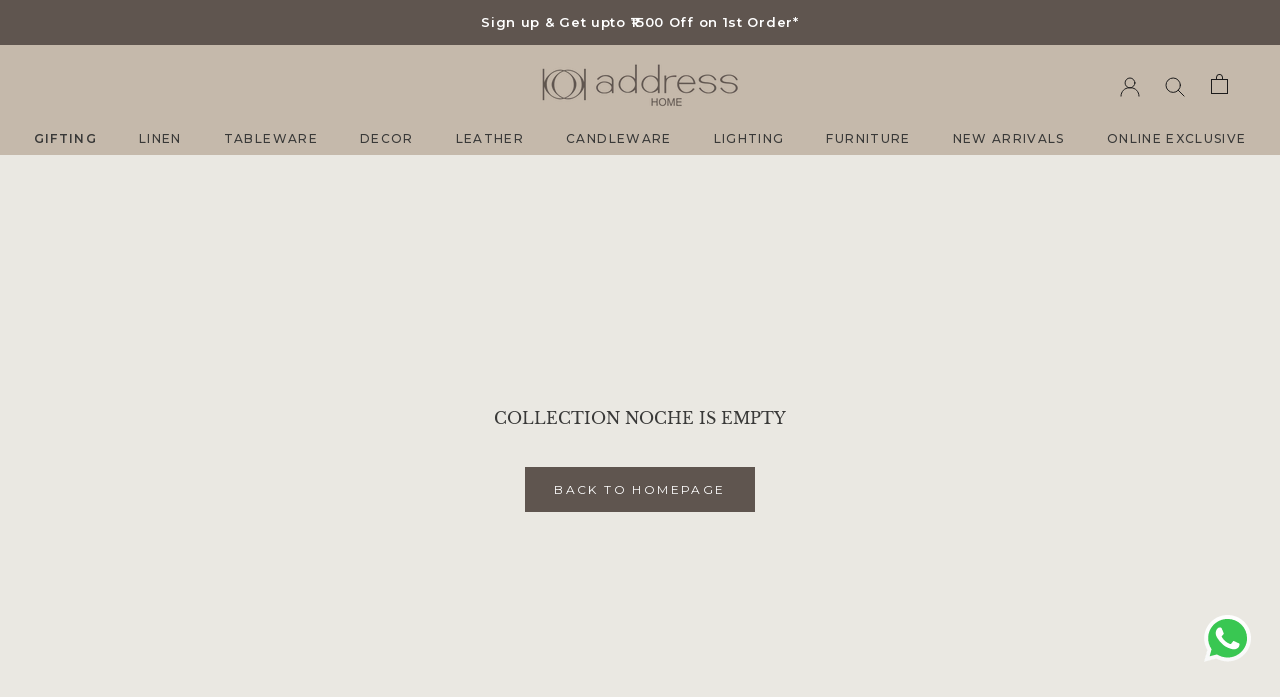

--- FILE ---
content_type: text/html; charset=utf-8
request_url: https://addresshome.com/collections/noche
body_size: 39042
content:
<!doctype html>
<html class="no-js" lang="en">
  <head>
            <!-- Gokwik theme code start -->
  <link rel="dns-prefetch" href="https://pdp.gokwik.co/">
  <link rel="dns-prefetch" href="https://api.gokwik.co">
    




  <script>
    window.gaTag = {ga4: "G-T8H2KCBXMB"}
    window.merchantInfo  = {
            mid: "195v5w8t8pop",
            environment: "production",
            type: "merchantInfo",
      		storeId: "64866615512",
      		fbpixel: "538459725034421",
          }
    var productFormSelector = '.ProductForm';
    var cart = {"note":null,"attributes":{},"original_total_price":0,"total_price":0,"total_discount":0,"total_weight":0.0,"item_count":0,"items":[],"requires_shipping":false,"currency":"INR","items_subtotal_price":0,"cart_level_discount_applications":[],"checkout_charge_amount":0}
    var templateName = 'collection'
  </script>

  <script src="https://pdp.gokwik.co/merchant-integration/build/merchant.integration.js?v4" defer></script>
<script>
   const getCountryData = async() =>{
  const getCountry = await fetch("/browsing_context_suggestions.json");
  const response = await getCountry.json();
  const res = response?.detected_values?.country_name;
  const styleElement = document.createElement("style");
  let css = "";
  switch(res){
    case "India":
      //Enter Selector to disable Shopify and Third Part Button
      css = ".shopifycheckoutbtn{display:none !important;}";
      break;
    default:
      //Enter Gokwik Selector | Dont change it if it is same.
      css = ".gokwik-checkout{ display : none !important;} #gokwik-buy-now{ display : none !important;} .shopifycheckoutbtn{display:block !important;}";
      break;
  }
  styleElement.textContent = css;
  document.head.appendChild(styleElement);
}
document.addEventListener("DOMContentLoaded", getCountryData);
</script>
<script>
    if ('$' && '$' !== 'undefined') {
        const script = document.createElement('script');
        script.src = "https://www.googletagmanager.com/gtag/js?id="+ window.gaTag.ga4;
        script.defer = true;
        document.head.appendChild(script);
        window.dataLayer = window.dataLayer || [];
        function gtag(){dataLayer.push(arguments);}
        gtag('js', new Date());
        gtag('config', window.gaTag.ga4 ,{ 'groups': 'GA4' });
    }
  </script>



  <script>
    window.addEventListener('gokwikLoaded', e => {
    var buyNowButton = document.getElementById('gokwik-buy-now');
if (buyNowButton) {
    buyNowButton.disabled = false;
    buyNowButton.classList.remove('disabled');
}
      var gokwikCheckoutButtons = document.querySelectorAll('.gokwik-checkout button');
gokwikCheckoutButtons.forEach(function(button) {
    button.disabled = false;
    button.classList.remove('disabled');
});
    //Do Not Touch This Line
    let clicked = false;
    let gokwikAdsID = "AW-967746997/vQrACNGPzYIYELXLus0D";
    const gokwikCheckoutEnable = (arrayOfElement) => {
      if (arrayOfElement.length === 0) return null;
      if (arrayOfElement.length > 1) {
        arrayOfElement.forEach(data => {
          if (data) {
            let targetElement = document.querySelectorAll(data);
            if (targetElement.length >= 1) {
              targetElement.forEach(element => {
                
                element.addEventListener("click", () => {
                  if (!clicked && gokwikAdsID) {
                    clicked = true;
                    gtag('event', 'conversion', {
                      'send_to': gokwikAdsID.toString().trim(),
                      'value': 0.0,
                      'currency': '',
                      'transaction_id': ''
                    });
                  }
                });
              });
            }
          }
        });
      }
    };
    gokwikCheckoutEnable(["#gokwik-buy-now",".gokwik-checkout button"])
    gokwikSdk.on('modal_closed', ()=>{
        clicked = false;
    })

    const targetElement = document.querySelector("body");
      function debounce(func, delay) {
        let timeoutId;
        return function () {
          const context = this;
          const args = arguments;
          clearTimeout(timeoutId);
          timeoutId = setTimeout(function () {
            func.apply(context, args);
          }, delay);
        };
      }

      const observer = new MutationObserver(() => {

 var gokwikCheckoutButtons = document.querySelectorAll('.gokwik-checkout button');
gokwikCheckoutButtons.forEach(function(button) {
    button.disabled = false;
    button.classList.remove('disabled');
});
        debouncedMyTimer();
      });

      const debouncedMyTimer = debounce(() => {
        observer.disconnect();
        //Do Not Touch this function
    
        gokwikCheckoutEnable(["#gokwik-buy-now",".gokwik-checkout button"])
        var gokwikCheckoutButtons = document.querySelectorAll('.gokwik-checkout button');
gokwikCheckoutButtons.forEach(function(button) {
    button.disabled = false;
    button.classList.remove('disabled');
});
        observer.observe(targetElement, { childList: true, subtree: true });
      }, 700);

      const config = { childList: true, subtree: true };
      observer.observe(targetElement, config);
    });
  </script>



<style>
  
  .gokwik-checkout {
    width: 100%;
    display: flex;
    justify-content: center;
    flex-direction: column;
    align-items: end;
    margin-bottom: 10px;
  }
  .gokwik-checkout button {
    max-width:100%;
    width: 100%;
    border: none;
    display: flex;
    justify-content: center;
    align-items: center;
    background: #5f554f;
    position: relative;
    cursor: pointer;
    border-radius: 0px;
    padding: 15px 30px;
    height:45px;
  }
  #gokwik-buy-now.disabled, .gokwik-disabled{
    opacity:0.5;
    cursor: not-allowed;
    }
    .gokwik-checkout button:focus {
    outline: none;
  }
  .gokwik-checkout button > span {
    display: flex;
    color: #fff;
  }
  .gokwik-checkout button > span.btn-text {
    display: flex;
    flex-direction: column;
    color: #ffffff;
    align-items: flex-start;
  }
  .gokwik-checkout button > span.btn-text > span:last-child {
  	padding-top: 2px;
      font-size: 10px;
      line-height: 10px;
      text-transform: initial;
  }
  .gokwik-checkout button > span.btn-text > span:first-child {
     font-size: 13px;
     text-transform:uppercase;
     letter-spacing:0.2em;
  }
  .gokwik-checkout button > span.pay-opt-icon img:first-child {
    margin-right: 10px;
    margin-left: 10px;
  }
  /*   Additional */
  .gokwik-checkout button.disabled{
    opacity:0.5;
    cursor: not-allowed;
    }
  .gokwik-checkout button.disabled .addloadr#btn-loader{
     display: flex!important;
  }
    #gokwik-buy-now.disabled .addloadr#btn-loader{
     display: flex!important;
  }
  #gokwik-buy-now:disabled{
     cursor: not-allowed;
     opacity:0.5;
  }
  @media screen and (min-width: 641px) {
    .Cart__Footer .gokwik-checkout button{
      width:auto;
    }
    #gokwik-buy-now {
    display:none!important;
    }
  }


  

  
   #gokwik-buy-now {
     background: #5f554f;
     width: 50%;
     color: #ffffff;
     cursor: pointer;
     line-height: 1;
     border: none;
     padding: 15px 10px;
     font-size: 15px;
     position: fixed;
    bottom: 0;
    right: 0;
    z-index: 9;
   }


  
  /* Loader CSS */
    #btn-loader{
      display: none;
      position: absolute;
      top: 0;
      bottom: 0;
      left: 0;
      right: 0;
      justify-content: center;
      align-items: center;
      background:#5f554f;
      border-radius:0px;

    }

  .cir-loader,
  .cir-loader:after {
    border-radius: 50%;
    width: 35px;
    height: 35px;
  }
  .cir-loader {
    margin: 6px auto;
    font-size: 10px;
    position: relative;
    text-indent: -9999em;
    border-top: 0.5em solid rgba(255, 255, 255, 0.2);
    border-right: 0.5em solid rgba(255, 255, 255, 0.2);
    border-bottom: 0.5em solid rgba(255, 255, 255, 0.2);
    border-left: 0.5em solid #ffffff;
    -webkit-transform: translateZ(0);
    -ms-transform: translateZ(0);
    transform: translateZ(0);
    -webkit-animation: load8 1.1s infinite linear;
    animation: load8 1.1s infinite linear;
  }
  @-webkit-keyframes load8 {
    0% {
      -webkit-transform: rotate(0deg);
      transform: rotate(0deg);
    }
    100% {
      -webkit-transform: rotate(360deg);
      transform: rotate(360deg);
    }
  }
  @keyframes load8 {
    0% {
      -webkit-transform: rotate(0deg);
      transform: rotate(0deg);
    }
    100% {
      -webkit-transform: rotate(360deg);
      transform: rotate(360deg);
    }
  }
</style>
 <!-- Gokwik theme code End -->
 
 <script>/* start spd config */window._spt_delay_keywords=["/gtag/js,gtag(,/checkouts,/tiktok-track.js,/hotjar-,/smile-,/adoric.js,/wpm/,fbq("];/* end spd config */</script>
<meta charset="utf-8"> 
  <meta http-equiv="X-UA-Compatible" content="IE=edge,chrome=1">
  <meta name="viewport" content="width=device-width, initial-scale=1.0, height=device-height, minimum-scale=1.0, maximum-scale=1.0">
  <meta name="theme-color" content="">
  <meta name="msvalidate.01"content="AB3344D1805BA79D636DFC9274AF0B1D" />
  <meta name="google-site-verification" content="5i07fb1GyRxRfxqv7ZaLCgTg3T6NrKpRWsR_5rtHYSY" />
    <title>
      Noche &ndash; Address Home
    </title><link rel="canonical" href="https://addresshome.com/collections/noche"><link rel="shortcut icon" href="//addresshome.com/cdn/shop/files/101_64_png_96x.png?v=1663153627" type="image/png"><meta property="og:type" content="website">
  <meta property="og:title" content="Noche">
  <meta property="og:image" content="http://addresshome.com/cdn/shop/collections/Noche.jpg?v=1658996008">
  <meta property="og:image:secure_url" content="https://addresshome.com/cdn/shop/collections/Noche.jpg?v=1658996008">
  <meta property="og:image:width" content="">
  <meta property="og:image:height" content=""><meta property="og:url" content="https://addresshome.com/collections/noche">
<meta property="og:site_name" content="Address Home"><meta name="twitter:card" content="summary"><meta name="twitter:title" content="Noche">
  <meta name="twitter:description" content="">
  <meta name="twitter:image" content="https://addresshome.com/cdn/shop/collections/Noche_600x600_crop_center.jpg?v=1658996008">
    <style>
  @import url('https://fonts.googleapis.com/css2?family=Montserrat:ital,wght@0,300;0,400;0,500;0,600;1,600&display=swap');
@font-face {
  font-family: "Montserrat-Regular";
  src: url("//addresshome.com/cdn/shop/t/36/assets/Montserrat-Regular.woff2?v=169796938317547323161758534952") format("woff2");
  src: url("//addresshome.com/cdn/shop/t/36/assets/Montserrat-Regular.woff?v=97414916818803949351758534952") format("woff");
  src: url("https://cdn.shopify.com/s/files/1/0648/6661/5512/files/Montserrat-Regular.otf") format("otf");
  src: url("https://cdn.shopify.com/s/files/1/0648/6661/5512/files/Montserrat-Regular.ttf") format("ttf");
}
  @font-face {
  font-family: "Libre Baskerville";
  font-weight: 400;
  font-style: normal;
  font-display: fallback;
  src: url("//addresshome.com/cdn/fonts/libre_baskerville/librebaskerville_n4.2ec9ee517e3ce28d5f1e6c6e75efd8a97e59c189.woff2") format("woff2"),
       url("//addresshome.com/cdn/fonts/libre_baskerville/librebaskerville_n4.323789551b85098885c8eccedfb1bd8f25f56007.woff") format("woff");
}

  @font-face {
  font-family: "Nunito Sans";
  font-weight: 400;
  font-style: normal;
  font-display: fallback;
  src: url("//addresshome.com/cdn/fonts/nunito_sans/nunitosans_n4.0276fe080df0ca4e6a22d9cb55aed3ed5ba6b1da.woff2") format("woff2"),
       url("//addresshome.com/cdn/fonts/nunito_sans/nunitosans_n4.b4964bee2f5e7fd9c3826447e73afe2baad607b7.woff") format("woff");
}


  @font-face {
  font-family: "Nunito Sans";
  font-weight: 700;
  font-style: normal;
  font-display: fallback;
  src: url("//addresshome.com/cdn/fonts/nunito_sans/nunitosans_n7.25d963ed46da26098ebeab731e90d8802d989fa5.woff2") format("woff2"),
       url("//addresshome.com/cdn/fonts/nunito_sans/nunitosans_n7.d32e3219b3d2ec82285d3027bd673efc61a996c8.woff") format("woff");
}

  @font-face {
  font-family: "Nunito Sans";
  font-weight: 400;
  font-style: italic;
  font-display: fallback;
  src: url("//addresshome.com/cdn/fonts/nunito_sans/nunitosans_i4.6e408730afac1484cf297c30b0e67c86d17fc586.woff2") format("woff2"),
       url("//addresshome.com/cdn/fonts/nunito_sans/nunitosans_i4.c9b6dcbfa43622b39a5990002775a8381942ae38.woff") format("woff");
}

  @font-face {
  font-family: "Nunito Sans";
  font-weight: 700;
  font-style: italic;
  font-display: fallback;
  src: url("//addresshome.com/cdn/fonts/nunito_sans/nunitosans_i7.8c1124729eec046a321e2424b2acf328c2c12139.woff2") format("woff2"),
       url("//addresshome.com/cdn/fonts/nunito_sans/nunitosans_i7.af4cda04357273e0996d21184432bcb14651a64d.woff") format("woff");
}


  :root {
    --heading-font-family : "Libre Baskerville", serif;
    --heading-font-weight : 400;
    --heading-font-style  : normal;

    --text-font-family : "Nunito Sans", sans-serif;
    --text-font-weight : 400;
    --text-font-style  : normal;    
    --base-text-font-size   : 14px;
    --default-text-font-size: 14px;

    --cta-font-family: 'Montserrat', sans-serif;--background          : #eae8e2;
    --background-rgb      : 234, 232, 226;
    --light-background    : #ffffff;
    --light-background-rgb: 255, 255, 255;
    --heading-color       : #393938;
    --text-color          : #1c1b1b;
    --text-color-rgb      : 28, 27, 27;
    --text-color-light    : #6a6a6a;
    --text-color-light-rgb: 106, 106, 106;
    --link-color          : #6a6a6a;
    --link-color-rgb      : 106, 106, 106;
    --border-color        : #cbc9c4;
    --border-color-rgb    : 203, 201, 196;

    --button-background    : #5f554f;
    --button-background-rgb: 95, 85, 79;
    --button-text-color    : #ffffff;

    --header-background       : #c3b5a5;
    --header-heading-color    : #1c1b1b;
    --header-light-text-color : #393938;
    --header-border-color     : #aa9e90;

    --footer-background    : #c3b5a5;
    --footer-text-color    : #393938;
    --footer-heading-color : #393938;
    --footer-border-color  : #aea295;

    --navigation-background      : #c3b5a5;
    --navigation-background-rgb  : 195, 181, 165;
    --navigation-text-color      : #393938;
    --navigation-text-color-light: rgba(57, 57, 56, 0.5);
    --navigation-border-color    : rgba(57, 57, 56, 0.25);

    --newsletter-popup-background     : #1c1b1b;
    --newsletter-popup-text-color     : #ffffff;
    --newsletter-popup-text-color-rgb : 255, 255, 255;

    --secondary-elements-background       : #1c1b1b;
    --secondary-elements-background-rgb   : 28, 27, 27;
    --secondary-elements-text-color       : #ffffff;
    --secondary-elements-text-color-light : rgba(255, 255, 255, 0.5);
    --secondary-elements-border-color     : rgba(255, 255, 255, 0.25);

    --product-sale-price-color    : #f94c43;
    --product-sale-price-color-rgb: 249, 76, 67;
    --product-star-rating: #f6a429;

    /* Shopify related variables */
    --payment-terms-background-color: #eae8e2;

    /* Products */

    --horizontal-spacing-four-products-per-row: 20px;
        --horizontal-spacing-two-products-per-row : 20px;

    --vertical-spacing-four-products-per-row: 60px;
        --vertical-spacing-two-products-per-row : 75px;

    /* Animation */
    --drawer-transition-timing: cubic-bezier(0.645, 0.045, 0.355, 1);
    --header-base-height: 80px; /* We set a default for browsers that do not support CSS variables */

    /* Cursors */
    --cursor-zoom-in-svg    : url(//addresshome.com/cdn/shop/t/36/assets/cursor-zoom-in.svg?v=57886960796479059951758534952);
    --cursor-zoom-in-2x-svg : url(//addresshome.com/cdn/shop/t/36/assets/cursor-zoom-in-2x.svg?v=78701645165192099411758534952);
  }
</style>

<script>
  // IE11 does not have support for CSS variables, so we have to polyfill them
  if (!(((window || {}).CSS || {}).supports && window.CSS.supports('(--a: 0)'))) {
    const script = document.createElement('script');
    script.type = 'text/javascript';
    script.src = 'https://cdn.jsdelivr.net/npm/css-vars-ponyfill@2';
    script.onload = function() {
      cssVars({});
    };

    document.getElementsByTagName('head')[0].appendChild(script);
  }
</script>

    <script>window.performance && window.performance.mark && window.performance.mark('shopify.content_for_header.start');</script><meta name="google-site-verification" content="DHUSFr2NEF2RXa0Hq9PLkY3hHNDooW4pe6kB6vJhqXk">
<meta id="shopify-digital-wallet" name="shopify-digital-wallet" content="/64866615512/digital_wallets/dialog">
<link rel="alternate" type="application/atom+xml" title="Feed" href="/collections/noche.atom" />
<link rel="alternate" type="application/json+oembed" href="https://addresshome.com/collections/noche.oembed">
<script async="async" src="/checkouts/internal/preloads.js?locale=en-IN"></script>
<script id="shopify-features" type="application/json">{"accessToken":"2977095a68b586afd0f23d8daa93b6b6","betas":["rich-media-storefront-analytics"],"domain":"addresshome.com","predictiveSearch":true,"shopId":64866615512,"locale":"en"}</script>
<script>var Shopify = Shopify || {};
Shopify.shop = "addresshome.myshopify.com";
Shopify.locale = "en";
Shopify.currency = {"active":"INR","rate":"1.0"};
Shopify.country = "IN";
Shopify.theme = {"name":"AH | Production | ER update | 23-Sep-25","id":154163577048,"schema_name":"Prestige","schema_version":"10.9.0","theme_store_id":null,"role":"main"};
Shopify.theme.handle = "null";
Shopify.theme.style = {"id":null,"handle":null};
Shopify.cdnHost = "addresshome.com/cdn";
Shopify.routes = Shopify.routes || {};
Shopify.routes.root = "/";</script>
<script type="module">!function(o){(o.Shopify=o.Shopify||{}).modules=!0}(window);</script>
<script>!function(o){function n(){var o=[];function n(){o.push(Array.prototype.slice.apply(arguments))}return n.q=o,n}var t=o.Shopify=o.Shopify||{};t.loadFeatures=n(),t.autoloadFeatures=n()}(window);</script>
<script id="shop-js-analytics" type="application/json">{"pageType":"collection"}</script>
<script defer="defer" async type="module" src="//addresshome.com/cdn/shopifycloud/shop-js/modules/v2/client.init-shop-cart-sync_CGREiBkR.en.esm.js"></script>
<script defer="defer" async type="module" src="//addresshome.com/cdn/shopifycloud/shop-js/modules/v2/chunk.common_Bt2Up4BP.esm.js"></script>
<script type="module">
  await import("//addresshome.com/cdn/shopifycloud/shop-js/modules/v2/client.init-shop-cart-sync_CGREiBkR.en.esm.js");
await import("//addresshome.com/cdn/shopifycloud/shop-js/modules/v2/chunk.common_Bt2Up4BP.esm.js");

  window.Shopify.SignInWithShop?.initShopCartSync?.({"fedCMEnabled":true,"windoidEnabled":true});

</script>
<script>(function() {
  var isLoaded = false;
  function asyncLoad() {
    if (isLoaded) return;
    isLoaded = true;
    var urls = ["https:\/\/cdn.shopify.com\/s\/files\/1\/0597\/3783\/3627\/files\/tptinstall.min.js?v=1718591634\u0026t=tapita-seo-script-tags\u0026shop=addresshome.myshopify.com","https:\/\/cdn.nfcube.com\/instafeed-303aff255023b350c59e299111ee7267.js?shop=addresshome.myshopify.com","https:\/\/ecom.superagi.com\/js\/contlo-webpixel-config.js?shop_id=acedc3ff7d91df8eec7ce8c9684a60f5\u0026shop=addresshome.myshopify.com","https:\/\/ecom.superagi.com\/js\/contlo-webpixel-config.js?shop_id=acedc3ff7d91df8eec7ce8c9684a60f5\u0026shop=addresshome.myshopify.com","https:\/\/marketing.contlo.com\/js\/contlo-webpixel-config.js?shop_id=acedc3ff7d91df8eec7ce8c9684a60f5\u0026shop=addresshome.myshopify.com","https:\/\/marketing.contlo.com\/js\/contlo-webpixel-config.js?shop_id=acedc3ff7d91df8eec7ce8c9684a60f5\u0026shop=addresshome.myshopify.com","https:\/\/marketing.contlo.com\/js\/contlo-webpixel-config.js?shop_id=acedc3ff7d91df8eec7ce8c9684a60f5\u0026shop=addresshome.myshopify.com","https:\/\/marketing.contlo.com\/js\/contlo-webpixel-config.js?shop_id=acedc3ff7d91df8eec7ce8c9684a60f5\u0026shop=addresshome.myshopify.com","https:\/\/marketing.contlo.com\/js\/contlo-webpixel-config.js?shop_id=acedc3ff7d91df8eec7ce8c9684a60f5\u0026shop=addresshome.myshopify.com","https:\/\/marketing.contlo.com\/js\/contlo-webpixel-config.js?shop_id=acedc3ff7d91df8eec7ce8c9684a60f5\u0026shop=addresshome.myshopify.com","https:\/\/marketing.contlo.com\/js\/contlo-webpixel-config.js?shop_id=acedc3ff7d91df8eec7ce8c9684a60f5\u0026shop=addresshome.myshopify.com","https:\/\/marketing.contlo.com\/js\/contlo-webpixel-config.js?shop_id=acedc3ff7d91df8eec7ce8c9684a60f5\u0026shop=addresshome.myshopify.com","https:\/\/marketing.contlo.com\/js\/contlo_messaging_v3.js?v=3\u0026shop_id=acedc3ff7d91df8eec7ce8c9684a60f5\u0026shop=addresshome.myshopify.com"];
    for (var i = 0; i < urls.length; i++) {
      var s = document.createElement('script');
      s.type = 'text/javascript';
      s.async = true;
      s.src = urls[i];
      var x = document.getElementsByTagName('script')[0];
      x.parentNode.insertBefore(s, x);
    }
  };
  if(window.attachEvent) {
    window.attachEvent('onload', asyncLoad);
  } else {
    window.addEventListener('load', asyncLoad, false);
  }
})();</script>
<script id="__st">var __st={"a":64866615512,"offset":19800,"reqid":"38f53347-f889-42ce-b161-32348d999876-1762824480","pageurl":"addresshome.com\/collections\/noche","u":"32417b922754","p":"collection","rtyp":"collection","rid":392231747800};</script>
<script>window.ShopifyPaypalV4VisibilityTracking = true;</script>
<script id="captcha-bootstrap">!function(){'use strict';const t='contact',e='account',n='new_comment',o=[[t,t],['blogs',n],['comments',n],[t,'customer']],c=[[e,'customer_login'],[e,'guest_login'],[e,'recover_customer_password'],[e,'create_customer']],r=t=>t.map((([t,e])=>`form[action*='/${t}']:not([data-nocaptcha='true']) input[name='form_type'][value='${e}']`)).join(','),a=t=>()=>t?[...document.querySelectorAll(t)].map((t=>t.form)):[];function s(){const t=[...o],e=r(t);return a(e)}const i='password',u='form_key',d=['recaptcha-v3-token','g-recaptcha-response','h-captcha-response',i],f=()=>{try{return window.sessionStorage}catch{return}},m='__shopify_v',_=t=>t.elements[u];function p(t,e,n=!1){try{const o=window.sessionStorage,c=JSON.parse(o.getItem(e)),{data:r}=function(t){const{data:e,action:n}=t;return t[m]||n?{data:e,action:n}:{data:t,action:n}}(c);for(const[e,n]of Object.entries(r))t.elements[e]&&(t.elements[e].value=n);n&&o.removeItem(e)}catch(o){console.error('form repopulation failed',{error:o})}}const l='form_type',E='cptcha';function T(t){t.dataset[E]=!0}const w=window,h=w.document,L='Shopify',v='ce_forms',y='captcha';let A=!1;((t,e)=>{const n=(g='f06e6c50-85a8-45c8-87d0-21a2b65856fe',I='https://cdn.shopify.com/shopifycloud/storefront-forms-hcaptcha/ce_storefront_forms_captcha_hcaptcha.v1.5.2.iife.js',D={infoText:'Protected by hCaptcha',privacyText:'Privacy',termsText:'Terms'},(t,e,n)=>{const o=w[L][v],c=o.bindForm;if(c)return c(t,g,e,D).then(n);var r;o.q.push([[t,g,e,D],n]),r=I,A||(h.body.append(Object.assign(h.createElement('script'),{id:'captcha-provider',async:!0,src:r})),A=!0)});var g,I,D;w[L]=w[L]||{},w[L][v]=w[L][v]||{},w[L][v].q=[],w[L][y]=w[L][y]||{},w[L][y].protect=function(t,e){n(t,void 0,e),T(t)},Object.freeze(w[L][y]),function(t,e,n,w,h,L){const[v,y,A,g]=function(t,e,n){const i=e?o:[],u=t?c:[],d=[...i,...u],f=r(d),m=r(i),_=r(d.filter((([t,e])=>n.includes(e))));return[a(f),a(m),a(_),s()]}(w,h,L),I=t=>{const e=t.target;return e instanceof HTMLFormElement?e:e&&e.form},D=t=>v().includes(t);t.addEventListener('submit',(t=>{const e=I(t);if(!e)return;const n=D(e)&&!e.dataset.hcaptchaBound&&!e.dataset.recaptchaBound,o=_(e),c=g().includes(e)&&(!o||!o.value);(n||c)&&t.preventDefault(),c&&!n&&(function(t){try{if(!f())return;!function(t){const e=f();if(!e)return;const n=_(t);if(!n)return;const o=n.value;o&&e.removeItem(o)}(t);const e=Array.from(Array(32),(()=>Math.random().toString(36)[2])).join('');!function(t,e){_(t)||t.append(Object.assign(document.createElement('input'),{type:'hidden',name:u})),t.elements[u].value=e}(t,e),function(t,e){const n=f();if(!n)return;const o=[...t.querySelectorAll(`input[type='${i}']`)].map((({name:t})=>t)),c=[...d,...o],r={};for(const[a,s]of new FormData(t).entries())c.includes(a)||(r[a]=s);n.setItem(e,JSON.stringify({[m]:1,action:t.action,data:r}))}(t,e)}catch(e){console.error('failed to persist form',e)}}(e),e.submit())}));const S=(t,e)=>{t&&!t.dataset[E]&&(n(t,e.some((e=>e===t))),T(t))};for(const o of['focusin','change'])t.addEventListener(o,(t=>{const e=I(t);D(e)&&S(e,y())}));const B=e.get('form_key'),M=e.get(l),P=B&&M;t.addEventListener('DOMContentLoaded',(()=>{const t=y();if(P)for(const e of t)e.elements[l].value===M&&p(e,B);[...new Set([...A(),...v().filter((t=>'true'===t.dataset.shopifyCaptcha))])].forEach((e=>S(e,t)))}))}(h,new URLSearchParams(w.location.search),n,t,e,['guest_login'])})(!0,!0)}();</script>
<script integrity="sha256-52AcMU7V7pcBOXWImdc/TAGTFKeNjmkeM1Pvks/DTgc=" data-source-attribution="shopify.loadfeatures" defer="defer" src="//addresshome.com/cdn/shopifycloud/storefront/assets/storefront/load_feature-81c60534.js" crossorigin="anonymous"></script>
<script data-source-attribution="shopify.dynamic_checkout.dynamic.init">var Shopify=Shopify||{};Shopify.PaymentButton=Shopify.PaymentButton||{isStorefrontPortableWallets:!0,init:function(){window.Shopify.PaymentButton.init=function(){};var t=document.createElement("script");t.src="https://addresshome.com/cdn/shopifycloud/portable-wallets/latest/portable-wallets.en.js",t.type="module",document.head.appendChild(t)}};
</script>
<script data-source-attribution="shopify.dynamic_checkout.buyer_consent">
  function portableWalletsHideBuyerConsent(e){var t=document.getElementById("shopify-buyer-consent"),n=document.getElementById("shopify-subscription-policy-button");t&&n&&(t.classList.add("hidden"),t.setAttribute("aria-hidden","true"),n.removeEventListener("click",e))}function portableWalletsShowBuyerConsent(e){var t=document.getElementById("shopify-buyer-consent"),n=document.getElementById("shopify-subscription-policy-button");t&&n&&(t.classList.remove("hidden"),t.removeAttribute("aria-hidden"),n.addEventListener("click",e))}window.Shopify?.PaymentButton&&(window.Shopify.PaymentButton.hideBuyerConsent=portableWalletsHideBuyerConsent,window.Shopify.PaymentButton.showBuyerConsent=portableWalletsShowBuyerConsent);
</script>
<script data-source-attribution="shopify.dynamic_checkout.cart.bootstrap">document.addEventListener("DOMContentLoaded",(function(){function t(){return document.querySelector("shopify-accelerated-checkout-cart, shopify-accelerated-checkout")}if(t())Shopify.PaymentButton.init();else{new MutationObserver((function(e,n){t()&&(Shopify.PaymentButton.init(),n.disconnect())})).observe(document.body,{childList:!0,subtree:!0})}}));
</script>

<script>window.performance && window.performance.mark && window.performance.mark('shopify.content_for_header.end');</script>

    <link rel="stylesheet" href="//addresshome.com/cdn/shop/t/36/assets/theme-minified.css?v=64828916671542472701758534952">
    <link rel="stylesheet" href="//addresshome.com/cdn/shop/t/36/assets/custom.css?v=83928691673826724891758534952">  
    <link rel="stylesheet" href="https://cdnjs.cloudflare.com/ajax/libs/font-awesome/5.15.4/css/all.min.css" integrity="sha512-1ycn6IcaQQ40/MKBW2W4Rhis/DbILU74C1vSrLJxCq57o941Ym01SwNsOMqvEBFlcgUa6xLiPY/NS5R+E6ztJQ==" crossorigin="anonymous" referrerpolicy="no-referrer" />
  <script>// This allows to expose several variables to the global scope, to be used in scripts
      window.theme = {
        pageType: "collection",
        moneyFormat: "₹ {{amount}}",
        moneyWithCurrencyFormat: "₹ {{amount}}",
        currencyCodeEnabled: false,
        productImageSize: "natural",
        searchMode: "product,article,page",
        showPageTransition: false,
        showElementStaggering: true,
        showImageZooming: true
      };

      window.routes = {
        rootUrl: "\/",
        rootUrlWithoutSlash: '',
        cartUrl: "\/cart",
        cartAddUrl: "\/cart\/add",
        cartChangeUrl: "\/cart\/change",
        searchUrl: "\/search",
        productRecommendationsUrl: "\/recommendations\/products"
      };

      window.languages = {
        cartAddNote: "Add Order Note",
        cartEditNote: "Edit Order Note",
        productImageLoadingError: "This image could not be loaded. Please try to reload the page.",
        productFormAddToCart: "Add to bag",
        productFormUnavailable: "Unavailable",
        productFormSoldOut: "Sold Out",
        shippingEstimatorOneResult: "1 option available:",
        shippingEstimatorMoreResults: "{{count}} options available:",
        shippingEstimatorNoResults: "No shipping could be found"
      };

      window.lazySizesConfig = {
        loadHidden: false,
        hFac: 0.5,
        expFactor: 2,
        ricTimeout: 150,
        lazyClass: 'Image--lazyLoad',
        loadingClass: 'Image--lazyLoading',
        loadedClass: 'Image--lazyLoaded'
      };

      document.documentElement.className = document.documentElement.className.replace('no-js', 'js');
      document.documentElement.style.setProperty('--window-height', window.innerHeight + 'px');

      // We do a quick detection of some features (we could use Modernizr but for so little...)
      (function() {
        document.documentElement.className += ((window.CSS && window.CSS.supports('(position: sticky) or (position: -webkit-sticky)')) ? ' supports-sticky' : ' no-supports-sticky');
        document.documentElement.className += (window.matchMedia('(-moz-touch-enabled: 1), (hover: none)')).matches ? ' no-supports-hover' : ' supports-hover';
      }());

      
    </script>

    <script src="//addresshome.com/cdn/shop/t/36/assets/lazysizes.min.js?v=174358363404432586981758534952" async></script><script src="//addresshome.com/cdn/shop/t/36/assets/libs.min.js?v=26178543184394469741758534952" defer></script>
    <script src="//addresshome.com/cdn/shop/t/36/assets/theme.js?v=152434129747124226411758534952" defer></script>
    <script src="//addresshome.com/cdn/shop/t/36/assets/custom.js?v=114351730465964158531758534952" defer></script>

    <script>
      (function () {
        window.onpageshow = function() {
          if (window.theme.showPageTransition) {
            var pageTransition = document.querySelector('.PageTransition');

            if (pageTransition) {
              pageTransition.style.visibility = 'visible';
              pageTransition.style.opacity = '0';
            }
          }

          // When the page is loaded from the cache, we have to reload the cart content
          document.documentElement.dispatchEvent(new CustomEvent('cart:refresh', {
            bubbles: true
          }));
        };
      })();
    </script>
    


  <script type="application/ld+json">
  {
    "@context": "http://schema.org",
    "@type": "BreadcrumbList",
  "itemListElement": [{
      "@type": "ListItem",
      "position": 1,
      "name": "Home",
      "item": "https://addresshome.com"
    },{
          "@type": "ListItem",
          "position": 2,
          "name": "Noche",
          "item": "https://addresshome.com/collections/noche"
        }]
  }
  </script>

  











<script src="https://cleverinfinite.xyz/js/scrolling.js" defer="defer"></script>

<!-- BEGIN app block: shopify://apps/tapita-seo-speed/blocks/app-embed/cd37ca7a-40ad-4fdc-afd3-768701482209 -->



<script class="tpt-seo-schema">
    var tapitaSeoVer = 1166;
    var tptAddedSchemas = [];
</script>






    



  
      
      
      <!-- Start - Added by Tapita SEO & Speed: Breadcrumb Structured Data  -->
        <script type="application/ld+json" author="tpt">
          {
          "@context": "https://schema.org",
          "@type": "BreadcrumbList",
          "itemListElement": [{
            "@type": "ListItem",
            "position": 1,"name": "Collections",
            "item": "https://addresshome.com/collections"}, {
            "@type": "ListItem",
            "position": 2,
            "name": "Noche",
            "item": "https://addresshome.com/collections/noche"
          }]
        }
        </script>
        <script>window.tptAddedSchemas.push("BreadcrumbList");</script>
      <!-- End - Added by Tapita SEO & Speed: Breadcrumb Structured Data  -->
      
  






<!-- BEGIN app snippet: alter-schemas -->


    
    
    

<script>
    (function disableSchemasByType(schemaTypesToDisable = []) {
        if (schemaTypesToDisable.length === 0) {
            return;
        }
        function handleJsonLD(container = document) {
            try {
                const fscripts = container.querySelectorAll('script[type="application/ld+json"]');
                const scripts = Array.from(fscripts).filter(
                    s => s.getAttribute('author') !== 'tpt'
                );
                scripts.forEach(script => {
                    try {
                        const previousElement = script.previousElementSibling;
                        if (previousElement && previousElement.tagName === 'SCRIPT' && previousElement.innerHTML.includes('productSchemaData')) {
                            return;
                        }
                        const jsonData = JSON.parse(script.innerHTML);
                        const type = jsonData['@type'];
                        if (schemaTypesToDisable.includes(type)) {
                            script.type = 'application/ld+json-disabled';
                        }
                    } catch (parseError) {
                    }
                });
            } catch (error) {
            }
        }
        function handleMicrodata(container = document) {
            try {
                const selectors = schemaTypesToDisable.map(type => 
                    `[itemtype*="schema.org/${type}"]`
                ).join(', ');
                const elements = container.querySelectorAll(selectors);
                elements.forEach(element => {
                    try {
                        const itemType = element.getAttribute('itemtype');
                        const matchedType = schemaTypesToDisable.find(type => 
                            itemType && itemType.includes(`schema.org/${type}`)
                        );
                        element.removeAttribute('itemscope');
                        element.removeAttribute('itemtype');
                        element.removeAttribute('itemprop');
                        removeAttributesFromDescendants(element, ['itemprop']);
                    } catch (error) {
                    }
                });
            } catch (error) {
            }
        }
        function handleRDFa(container = document) {
            try {
                const selectors = schemaTypesToDisable.map(type => 
                    `[typeof*="${type}"], [vocab*="schema.org"][typeof*="${type}"]`
                ).join(', ');
                const elements = container.querySelectorAll(selectors);
                elements.forEach(element => {
                    try {
                        const typeOf = element.getAttribute('typeof');
                        const matchedType = schemaTypesToDisable.find(type => 
                            typeOf && typeOf.includes(type)
                        );
                        element.removeAttribute('vocab');
                        element.removeAttribute('typeof');
                        element.removeAttribute('property');
                        removeAttributesFromDescendants(element, ['property']);
                    } catch (error) {
                    }
                });
            } catch (error) {
            }
        }
        function removeAttributesFromDescendants(parentElement, attributes) {
            try {
                const descendants = parentElement.querySelectorAll('*');
                descendants.forEach(descendant => {
                    attributes.forEach(attr => {
                        if (descendant.hasAttribute(attr)) {
                            descendant.removeAttribute(attr);
                        }
                    });
                });
            } catch (error) {
            }
        }
        function processSchemas(container = document) {
            handleJsonLD(container);
            handleMicrodata(container);
            handleRDFa(container);
        }
        processSchemas();
        const observer = new MutationObserver(mutations => {
            mutations.forEach(mutation => {
                mutation.addedNodes.forEach(node => {
                    if (node.nodeType === Node.ELEMENT_NODE) {
                        if (node.tagName === 'SCRIPT' && node.type === 'application/ld+json') {
                            if (node.getAttribute('author') !== 'tpt')
                                handleJsonLD(node.parentElement);
                        } else if (node.hasAttribute) {
                            const itemType = node.getAttribute('itemtype');
                            const typeOf = node.getAttribute('typeof');
                            const hasMatchingItemType = itemType && schemaTypesToDisable.some(type => 
                                itemType.includes(`schema.org/${type}`)
                            );
                            const hasMatchingTypeOf = typeOf && schemaTypesToDisable.some(type => 
                                typeOf.includes(type)
                            );
                            if (hasMatchingItemType || hasMatchingTypeOf) {
                                handleMicrodata(node.parentElement);
                                handleRDFa(node.parentElement);
                            } else {
                                processSchemas(node);
                            }
                        } else {
                            processSchemas(node);
                        }
                    }
                });
                if (mutation.type === 'attributes') {
                    const target = mutation.target;
                    const attrName = mutation.attributeName;
                    if (['itemtype', 'typeof', 'type'].includes(attrName)) {
                        if (target.tagName === 'SCRIPT' && target.type === 'application/ld+json') {
                            if (target.getAttribute('author') !== 'tpt')
                                handleJsonLD(target.parentElement);
                        } else if (attrName === 'itemtype') {
                            const itemType = target.getAttribute('itemtype');
                            if (itemType && schemaTypesToDisable.some(type => itemType.includes(`schema.org/${type}`))) {
                                handleMicrodata(target.parentElement);
                            }
                        } else if (attrName === 'typeof') {
                            const typeOf = target.getAttribute('typeof');
                            if (typeOf && schemaTypesToDisable.some(type => typeOf.includes(type))) {
                                handleRDFa(target.parentElement);
                            }
                        }
                    }
                }
            });
        });
        const targetNode = document.body || document.documentElement;
        observer.observe(targetNode, {
            childList: true,
            subtree: true,
            attributes: true,
            attributeFilter: ['itemtype', 'typeof', 'type']
        });
        console.log('Schema disabler initialized with types:', schemaTypesToDisable);
    })(window.tptAddedSchemas);
</script><!-- END app snippet -->


<script class="tpt-seo-schema">
    var instantPageUrl = "https://cdn.shopify.com/extensions/019a6c18-0856-708f-a1ce-97bf9b498ca4/tapita-seo-schema-155/assets/instantpage.js";
    var tptMetaDataConfigUrl = 'https://cdn.shopify.com/s/files/1/0648/6661/5512/t/36/assets/tapita-meta-data.json?v=1758534952';
    // ADD META TITLE / DESCRIPTION WHEN tptMetaDataConfigUrl valid
    const createMetaTag = (descriptionValue) => {
        const metaTag = document.createElement('meta');
        metaTag.setAttribute('name', 'description');
        metaTag.setAttribute('content', descriptionValue);
        const headTag = document.querySelector('head');
        headTag.appendChild(metaTag);
    }
    const replaceMetaTagContent = (titleValue, descriptionValue, needReplaceVar) => {
        const disableReplacingTitle = !!window._tpt_no_replacing_plain_title
        const disableReplacingDescription = !!window._tpt_no_replacing_plain_desc
        const config = { attributes: true, childList: true, subtree: true};
        const header = document.getElementsByTagName('head')[0];
        let i = 0;
        const callback = (mutationList, observer) => {
            i++;
            const title = document.getElementsByTagName('title')[0];
            const ogTitle = document.querySelector('meta[property="og:title"]');
            const twitterTitle = document.querySelector('meta[name="twitter:title"]');
            const newTitle = needReplaceVar ? replaceVar(titleValue) : titleValue;
            const newDescription = needReplaceVar ? replaceVar(descriptionValue) : descriptionValue;
            if(titleValue && document && document.title != newTitle && !disableReplacingTitle){
                document.title = newTitle;
            }
            if(ogTitle && (ogTitle?.content != newTitle)){
                ogTitle?.setAttribute('content', newTitle);
            }
            if(twitterTitle && (twitterTitle?.content != newTitle)){
                twitterTitle?.setAttribute('content', newTitle);
            }
            const metaDescriptionTagList = document.querySelectorAll('meta[name="description"]');
            const ogDescriptionTagList = document.querySelector('meta[property="og:description"]');
            const twitterDescriptionTagList = document.querySelector('meta[name="twitter:description"]');
            try {
                if(ogDescriptionTagList && newDescription && (ogDescriptionTagList?.content != newDescription)) {
                    ogDescriptionTagList?.setAttribute('content', newDescription);
                }
                if(twitterDescriptionTagList && newDescription && (twitterDescriptionTagList?.content != newDescription)){
                    twitterDescriptionTagList?.setAttribute('content', newDescription);
                }
            } catch (err) {

            }
            if (descriptionValue) {
                if(metaDescriptionTagList?.length == 0){
                    try {
                    createMetaTag(newDescription);
                    } catch (err) {
                    //
                    }
                }
                metaDescriptionTagList?.forEach(metaDescriptionTag=>{
                    if(metaDescriptionTag.content != newDescription && !disableReplacingDescription){
                    metaDescriptionTag.content = newDescription;
                    }
                })
            }
            if(observer && i > 1000){
                observer.disconnect();
            }
        };
        callback();
        setTimeout(callback, 100);
        const observer = new MutationObserver(callback);
        if(observer){
            observer.observe(header, config);
        }
    }
    if (tptMetaDataConfigUrl) {
        fetch(tptMetaDataConfigUrl)
        .then(response => response.json())
        .then((data) => {
            if(!data) return;
            const instantPage = data?.instantPage || false;
            const excludedPaths = [
                '/cart',
                '/checkout',
                '/account',
                'logout',
                'login',
                'customer'
            ];
            if (!window.FPConfig || !window.FPConfig.ignoreKeywords || !Array.isArray(window.FPConfig.ignoreKeywords)) {
                window.FPConfig = { ignoreKeywords : excludedPaths };
            } else {
                window.FPConfig.ignoreKeywords = window.FPConfig.ignoreKeywords.concat(excludedPaths);
            }
            var toEnableInstantPageByPath = true;
            if (window.location.pathname && window.location.pathname.includes) {
                excludedPaths.forEach(excludedPath => {
                    if (window.location.pathname.includes(excludedPath)) {
                        toEnableInstantPageByPath = false;
                    }
                });
            }
            if (window.document &&
                window.document.location &&
                window.document.location.pathname &&
                window.document.location.pathname.includes) {
                excludedPaths.forEach(excludedPath => {
                    if (window.document.location.pathname.includes(excludedPath)) {
                        toEnableInstantPageByPath = false;
                    }
                });
            }
            if(instantPage && toEnableInstantPageByPath){
                const tptAddInstantPage =  setInterval(function () {
                    try {
                        if(document && document.body && (window.top === window.self)){
                            var instantScript = document.createElement('script');
                            instantScript.src = instantPageUrl;
                            document.body.appendChild(instantScript);
                            clearInterval(tptAddInstantPage);
                        }
                    } catch (err) {
                        //
                    }
                }, 500);
            }
        });
    }
    if (window.tapita_meta_page_title || window.tapita_meta_page_description) {
        replaceMetaTagContent(window.tapita_meta_page_title, window.tapita_meta_page_description, false);
    }
</script>



<!-- END app block --><!-- BEGIN app block: shopify://apps/maxbundle-product-bundles/blocks/app-embed/469560a3-d600-4f5e-a767-2a4cdaceacca -->





<script>
  
      window.mbBundleMetadata = [];
  
</script>





<script>
  window.mbCollectionIds = "";

  function loadScript(url) {
      var script = document.createElement('script');
      script.type = 'module';
      script.src = url;
      var head = document.getElementsByTagName('head')[0];
      head.appendChild(script);
  }
    const cx_bundle_url = 'https://bundle.codexade.com';
    //const cx_bundle_url = 'https://bundle-v2.1.test';
    let bundleurl = `${cx_bundle_url}/build/assets/cx_bundles_shopify.js?shop=addresshome.com&v=${Math.random() * 100000 | 0}`
    loadScript(bundleurl);
</script>

<script>
  
    window.mbCustomizerMetadata = {"total_label":"Total:","you_save_label":"You save {discount}","countdown_timer":{"font_size":"14","text_color":"#fff","timer_color":"#fff","background_color":"#000000"},"button_animation":"none","free_badge_label":"FREE","final_price_color":"#111111","bundle_font_family":"inherit","bundle_title_color":"#000000","most_popular_label":"MOST POPULAR","most_popular_style":"Style 1","gifted_bundle_color":"#d5d5d5","hide_store_quantity":false,"hide_store_variants":false,"is_you_save_turn_on":true,"upsell_add_btn_text":"Add","upsell_grid_padding":"8","you_save_text_color":"#ffffff","compared_price_color":"#111111","fbt_bundle_view_mode":1,"pro_bundle_view_mode":1,"selectedPresetOption":"0","upsell_grid_bg_color":"#eae8e2","vol_bundle_view_mode":1,"you_save_label_style":"Style 1","bogo_bundle_view_mode":1,"selected_bundle_color":"#ffffff","upsell_grid_placement":"below_add_to_cart_button","bundle_title_alignment":"center","bundle_title_font_size":"16","upsell_add_btn_padding":"0","upsell_grid_box_shadow":{"blur":1,"type":"outset","color":"#d5d5d5","spread":0,"x_offset":0,"y_offset":0},"upsell_slider_settings":{"dots":true,"rows":1,"speed":500,"arrows":true,"autoplay":false,"infinite":false,"dots_color":"#111111","arrows_color":"#111111","autoplaySpeed":3000,"slidesToScroll":1,"active_dots_color":"#111111","is_slider_turn_on":false,"slide_badge_bg_color":"#111111","is_slide_badge_turn_on":true,"slide_badge_text_font_color":"#ffffff"},"bundle_btn_selectedIcon":"bi-none","most_popular_text_color":"#ffffff","upsell_add_btn_bg_color":"#eae8e2","upsell_grid_border_size":"1","upsell_quantity_padding":"4","bundle_add_to_cart_event":"1","bundle_title_font_weight":"600","fbt_bundle_customization":{"margin":"10","padding":"12","border_radius":"10","isTotalBanner":true,"background_color":"#E4E5E7","enable_background":false},"upsell_grid_border_color":"#cbc9c4","vol_bundle_customization":{"margin":"10","padding":"12","border_radius":"10","isTotalBanner":true,"background_color":"#E4E5E7","enable_background":true},"bogo_bundle_customization":{"margin":"10","padding":"12","border_radius":"10","isTotalBanner":true,"background_color":"#E4E5E7","enable_background":false},"prod_bundle_customization":{"margin":"10","padding":"12","border_radius":"10","isTotalBanner":true,"background_color":"#E4E5E7","enable_background":false},"upsell_grid_border_radius":"5","upsell_quantity_btn_color":"#ffffff","upsell_quantity_font_size":"15","you_save_background_color":"#111111","mix_match_bundle_view_mode":1,"upsell_add_btn_border_size":"1","upsell_quantity_is_turn_on":"true","upsell_quantity_text_color":"#ffffff","bundle_addtocart_is_turn_on":"true","is_bundle_radio_btn_turn_on":true,"upsell_add_btn_border_color":"#000000","total_label_background_color":"#efefef","upsell_add_btn_border_radius":0,"upsell_notification_bg_color":"#ffffff","upsell_quantity_border_color":"#000000","upsell_variation_btn_padding":"0","is_bundle_product_img_turn_on":false,"most_popular_background_color":"#000000","upsell_add_btn_bg_hover_color":"#5f554f","upsell_add_btn_text_alignment":"center","upsell_add_btn_text_font_size":14,"upsell_product_text_alignment":"left","upsell_product_text_font_size":"14","upsell_variation_btn_bg_color":"#ffffff","mix_match_bundle_customization":{"margin":"10","padding":"12","border_radius":"10","isTotalBanner":true,"background_color":"#E4E5E7","enable_background":false},"mix_match_hide_product_preview":false,"upsell_add_btn_text_font_color":"#a6a09a","upsell_notification_is_turn_on":"true","upsell_product_text_font_color":"#000000","is_bundle_product_title_turn_on":true,"upsell_add_btn_text_font_weight":"normal","upsell_notification_border_size":"0","upsell_product_text_font_weight":"500","upsell_add_btn_is_loader_turn_on":true,"upsell_notification_border_color":"#d5d5d5","upsell_quantity_background_color":"#000000","upsell_variation_btn_border_size":"1","upsell_notification_add_cart_text":"Added to Cart","upsell_notification_border_radius":"5","upsell_variation_btn_border_color":"#000000","upsell_variation_btn_border_radius":"0","upsell_notification_text_font_color":"#111111","upsell_variation_btn_bg_hover_color":"#F3F3F3","upsell_variation_btn_text_font_size":"14","upsell_add_btn_text_font_hover_color":"#ffffff","upsell_notification_remove_cart_text":"Removed from Cart","upsell_variation_btn_text_font_color":"#111111","upsell_variation_btn_text_font_weight":"400"};
  
</script>

<script>
  
      window.mbSettingsMetadata = "";
  
</script>

<script type="application/json" id="max_bundle_product_json">
    null
</script>


<!-- END app block --><link href="https://cdn.shopify.com/extensions/019a15bf-1e54-7f1c-b65f-48c4e73f2c88/cx-bundle-product-disount-67/assets/mb_bundle.css" rel="stylesheet" type="text/css" media="all">
<script src="https://cdn.shopify.com/extensions/9118a869-43ed-4a7b-9a43-d1dbca3b0281/forms-2271/assets/shopify-forms-loader.js" type="text/javascript" defer="defer"></script>
<link href="https://monorail-edge.shopifysvc.com" rel="dns-prefetch">
<script>(function(){if ("sendBeacon" in navigator && "performance" in window) {try {var session_token_from_headers = performance.getEntriesByType('navigation')[0].serverTiming.find(x => x.name == '_s').description;} catch {var session_token_from_headers = undefined;}var session_cookie_matches = document.cookie.match(/_shopify_s=([^;]*)/);var session_token_from_cookie = session_cookie_matches && session_cookie_matches.length === 2 ? session_cookie_matches[1] : "";var session_token = session_token_from_headers || session_token_from_cookie || "";function handle_abandonment_event(e) {var entries = performance.getEntries().filter(function(entry) {return /monorail-edge.shopifysvc.com/.test(entry.name);});if (!window.abandonment_tracked && entries.length === 0) {window.abandonment_tracked = true;var currentMs = Date.now();var navigation_start = performance.timing.navigationStart;var payload = {shop_id: 64866615512,url: window.location.href,navigation_start,duration: currentMs - navigation_start,session_token,page_type: "collection"};window.navigator.sendBeacon("https://monorail-edge.shopifysvc.com/v1/produce", JSON.stringify({schema_id: "online_store_buyer_site_abandonment/1.1",payload: payload,metadata: {event_created_at_ms: currentMs,event_sent_at_ms: currentMs}}));}}window.addEventListener('pagehide', handle_abandonment_event);}}());</script>
<script id="web-pixels-manager-setup">(function e(e,d,r,n,o){if(void 0===o&&(o={}),!Boolean(null===(a=null===(i=window.Shopify)||void 0===i?void 0:i.analytics)||void 0===a?void 0:a.replayQueue)){var i,a;window.Shopify=window.Shopify||{};var t=window.Shopify;t.analytics=t.analytics||{};var s=t.analytics;s.replayQueue=[],s.publish=function(e,d,r){return s.replayQueue.push([e,d,r]),!0};try{self.performance.mark("wpm:start")}catch(e){}var l=function(){var e={modern:/Edge?\/(1{2}[4-9]|1[2-9]\d|[2-9]\d{2}|\d{4,})\.\d+(\.\d+|)|Firefox\/(1{2}[4-9]|1[2-9]\d|[2-9]\d{2}|\d{4,})\.\d+(\.\d+|)|Chrom(ium|e)\/(9{2}|\d{3,})\.\d+(\.\d+|)|(Maci|X1{2}).+ Version\/(15\.\d+|(1[6-9]|[2-9]\d|\d{3,})\.\d+)([,.]\d+|)( \(\w+\)|)( Mobile\/\w+|) Safari\/|Chrome.+OPR\/(9{2}|\d{3,})\.\d+\.\d+|(CPU[ +]OS|iPhone[ +]OS|CPU[ +]iPhone|CPU IPhone OS|CPU iPad OS)[ +]+(15[._]\d+|(1[6-9]|[2-9]\d|\d{3,})[._]\d+)([._]\d+|)|Android:?[ /-](13[3-9]|1[4-9]\d|[2-9]\d{2}|\d{4,})(\.\d+|)(\.\d+|)|Android.+Firefox\/(13[5-9]|1[4-9]\d|[2-9]\d{2}|\d{4,})\.\d+(\.\d+|)|Android.+Chrom(ium|e)\/(13[3-9]|1[4-9]\d|[2-9]\d{2}|\d{4,})\.\d+(\.\d+|)|SamsungBrowser\/([2-9]\d|\d{3,})\.\d+/,legacy:/Edge?\/(1[6-9]|[2-9]\d|\d{3,})\.\d+(\.\d+|)|Firefox\/(5[4-9]|[6-9]\d|\d{3,})\.\d+(\.\d+|)|Chrom(ium|e)\/(5[1-9]|[6-9]\d|\d{3,})\.\d+(\.\d+|)([\d.]+$|.*Safari\/(?![\d.]+ Edge\/[\d.]+$))|(Maci|X1{2}).+ Version\/(10\.\d+|(1[1-9]|[2-9]\d|\d{3,})\.\d+)([,.]\d+|)( \(\w+\)|)( Mobile\/\w+|) Safari\/|Chrome.+OPR\/(3[89]|[4-9]\d|\d{3,})\.\d+\.\d+|(CPU[ +]OS|iPhone[ +]OS|CPU[ +]iPhone|CPU IPhone OS|CPU iPad OS)[ +]+(10[._]\d+|(1[1-9]|[2-9]\d|\d{3,})[._]\d+)([._]\d+|)|Android:?[ /-](13[3-9]|1[4-9]\d|[2-9]\d{2}|\d{4,})(\.\d+|)(\.\d+|)|Mobile Safari.+OPR\/([89]\d|\d{3,})\.\d+\.\d+|Android.+Firefox\/(13[5-9]|1[4-9]\d|[2-9]\d{2}|\d{4,})\.\d+(\.\d+|)|Android.+Chrom(ium|e)\/(13[3-9]|1[4-9]\d|[2-9]\d{2}|\d{4,})\.\d+(\.\d+|)|Android.+(UC? ?Browser|UCWEB|U3)[ /]?(15\.([5-9]|\d{2,})|(1[6-9]|[2-9]\d|\d{3,})\.\d+)\.\d+|SamsungBrowser\/(5\.\d+|([6-9]|\d{2,})\.\d+)|Android.+MQ{2}Browser\/(14(\.(9|\d{2,})|)|(1[5-9]|[2-9]\d|\d{3,})(\.\d+|))(\.\d+|)|K[Aa][Ii]OS\/(3\.\d+|([4-9]|\d{2,})\.\d+)(\.\d+|)/},d=e.modern,r=e.legacy,n=navigator.userAgent;return n.match(d)?"modern":n.match(r)?"legacy":"unknown"}(),u="modern"===l?"modern":"legacy",c=(null!=n?n:{modern:"",legacy:""})[u],f=function(e){return[e.baseUrl,"/wpm","/b",e.hashVersion,"modern"===e.buildTarget?"m":"l",".js"].join("")}({baseUrl:d,hashVersion:r,buildTarget:u}),m=function(e){var d=e.version,r=e.bundleTarget,n=e.surface,o=e.pageUrl,i=e.monorailEndpoint;return{emit:function(e){var a=e.status,t=e.errorMsg,s=(new Date).getTime(),l=JSON.stringify({metadata:{event_sent_at_ms:s},events:[{schema_id:"web_pixels_manager_load/3.1",payload:{version:d,bundle_target:r,page_url:o,status:a,surface:n,error_msg:t},metadata:{event_created_at_ms:s}}]});if(!i)return console&&console.warn&&console.warn("[Web Pixels Manager] No Monorail endpoint provided, skipping logging."),!1;try{return self.navigator.sendBeacon.bind(self.navigator)(i,l)}catch(e){}var u=new XMLHttpRequest;try{return u.open("POST",i,!0),u.setRequestHeader("Content-Type","text/plain"),u.send(l),!0}catch(e){return console&&console.warn&&console.warn("[Web Pixels Manager] Got an unhandled error while logging to Monorail."),!1}}}}({version:r,bundleTarget:l,surface:e.surface,pageUrl:self.location.href,monorailEndpoint:e.monorailEndpoint});try{o.browserTarget=l,function(e){var d=e.src,r=e.async,n=void 0===r||r,o=e.onload,i=e.onerror,a=e.sri,t=e.scriptDataAttributes,s=void 0===t?{}:t,l=document.createElement("script"),u=document.querySelector("head"),c=document.querySelector("body");if(l.async=n,l.src=d,a&&(l.integrity=a,l.crossOrigin="anonymous"),s)for(var f in s)if(Object.prototype.hasOwnProperty.call(s,f))try{l.dataset[f]=s[f]}catch(e){}if(o&&l.addEventListener("load",o),i&&l.addEventListener("error",i),u)u.appendChild(l);else{if(!c)throw new Error("Did not find a head or body element to append the script");c.appendChild(l)}}({src:f,async:!0,onload:function(){if(!function(){var e,d;return Boolean(null===(d=null===(e=window.Shopify)||void 0===e?void 0:e.analytics)||void 0===d?void 0:d.initialized)}()){var d=window.webPixelsManager.init(e)||void 0;if(d){var r=window.Shopify.analytics;r.replayQueue.forEach((function(e){var r=e[0],n=e[1],o=e[2];d.publishCustomEvent(r,n,o)})),r.replayQueue=[],r.publish=d.publishCustomEvent,r.visitor=d.visitor,r.initialized=!0}}},onerror:function(){return m.emit({status:"failed",errorMsg:"".concat(f," has failed to load")})},sri:function(e){var d=/^sha384-[A-Za-z0-9+/=]+$/;return"string"==typeof e&&d.test(e)}(c)?c:"",scriptDataAttributes:o}),m.emit({status:"loading"})}catch(e){m.emit({status:"failed",errorMsg:(null==e?void 0:e.message)||"Unknown error"})}}})({shopId: 64866615512,storefrontBaseUrl: "https://addresshome.com",extensionsBaseUrl: "https://extensions.shopifycdn.com/cdn/shopifycloud/web-pixels-manager",monorailEndpoint: "https://monorail-edge.shopifysvc.com/unstable/produce_batch",surface: "storefront-renderer",enabledBetaFlags: ["2dca8a86"],webPixelsConfigList: [{"id":"1256292568","configuration":"{\"name\":\"acedc3ff7d91df8eec7ce8c9684a60f5\",\"shopID\":\"37139\"}","eventPayloadVersion":"v1","runtimeContext":"STRICT","scriptVersion":"f6bf37bfc1cacc2404179cd979f5af85","type":"APP","apiClientId":5638437,"privacyPurposes":["ANALYTICS","MARKETING","SALE_OF_DATA"],"dataSharingAdjustments":{"protectedCustomerApprovalScopes":["read_customer_address","read_customer_email","read_customer_name","read_customer_personal_data","read_customer_phone"]}},{"id":"711426264","configuration":"{\"config\":\"{\\\"pixel_id\\\":\\\"G-T8H2KCBXMB\\\",\\\"google_tag_ids\\\":[\\\"G-T8H2KCBXMB\\\",\\\"AW-967746997\\\",\\\"GT-WKTZNMXL\\\"],\\\"target_country\\\":\\\"IN\\\",\\\"gtag_events\\\":[{\\\"type\\\":\\\"search\\\",\\\"action_label\\\":[\\\"G-T8H2KCBXMB\\\",\\\"AW-967746997\\\/IqPZCNSPzYIYELXLus0D\\\"]},{\\\"type\\\":\\\"begin_checkout\\\",\\\"action_label\\\":[\\\"G-T8H2KCBXMB\\\",\\\"AW-967746997\\\/vQrACNGPzYIYELXLus0D\\\"]},{\\\"type\\\":\\\"view_item\\\",\\\"action_label\\\":[\\\"G-T8H2KCBXMB\\\",\\\"AW-967746997\\\/LHu3CMuPzYIYELXLus0D\\\",\\\"MC-0GYKCYDYL7\\\"]},{\\\"type\\\":\\\"purchase\\\",\\\"action_label\\\":[\\\"G-T8H2KCBXMB\\\",\\\"AW-967746997\\\/w8ewCOzq3KIaELXLus0D\\\",\\\"MC-0GYKCYDYL7\\\"]},{\\\"type\\\":\\\"page_view\\\",\\\"action_label\\\":[\\\"G-T8H2KCBXMB\\\",\\\"AW-967746997\\\/OqrACMWPzYIYELXLus0D\\\",\\\"MC-0GYKCYDYL7\\\"]},{\\\"type\\\":\\\"add_payment_info\\\",\\\"action_label\\\":[\\\"G-T8H2KCBXMB\\\",\\\"AW-967746997\\\/UbdvCPuSzYIYELXLus0D\\\"]},{\\\"type\\\":\\\"add_to_cart\\\",\\\"action_label\\\":[\\\"G-T8H2KCBXMB\\\",\\\"AW-967746997\\\/4zHZCM6PzYIYELXLus0D\\\"]}],\\\"enable_monitoring_mode\\\":false}\"}","eventPayloadVersion":"v1","runtimeContext":"OPEN","scriptVersion":"b2a88bafab3e21179ed38636efcd8a93","type":"APP","apiClientId":1780363,"privacyPurposes":[],"dataSharingAdjustments":{"protectedCustomerApprovalScopes":["read_customer_address","read_customer_email","read_customer_name","read_customer_personal_data","read_customer_phone"]}},{"id":"211124440","configuration":"{\"pixel_id\":\"538459725034421\",\"pixel_type\":\"facebook_pixel\",\"metaapp_system_user_token\":\"-\"}","eventPayloadVersion":"v1","runtimeContext":"OPEN","scriptVersion":"ca16bc87fe92b6042fbaa3acc2fbdaa6","type":"APP","apiClientId":2329312,"privacyPurposes":["ANALYTICS","MARKETING","SALE_OF_DATA"],"dataSharingAdjustments":{"protectedCustomerApprovalScopes":["read_customer_address","read_customer_email","read_customer_name","read_customer_personal_data","read_customer_phone"]}},{"id":"41025752","eventPayloadVersion":"1","runtimeContext":"LAX","scriptVersion":"1","type":"CUSTOM","privacyPurposes":[],"name":"GTM Tracking"},{"id":"103743704","eventPayloadVersion":"1","runtimeContext":"LAX","scriptVersion":"1","type":"CUSTOM","privacyPurposes":["ANALYTICS","MARKETING","SALE_OF_DATA"],"name":"gokwik"},{"id":"shopify-app-pixel","configuration":"{}","eventPayloadVersion":"v1","runtimeContext":"STRICT","scriptVersion":"0450","apiClientId":"shopify-pixel","type":"APP","privacyPurposes":["ANALYTICS","MARKETING"]},{"id":"shopify-custom-pixel","eventPayloadVersion":"v1","runtimeContext":"LAX","scriptVersion":"0450","apiClientId":"shopify-pixel","type":"CUSTOM","privacyPurposes":["ANALYTICS","MARKETING"]}],isMerchantRequest: false,initData: {"shop":{"name":"Address Home","paymentSettings":{"currencyCode":"INR"},"myshopifyDomain":"addresshome.myshopify.com","countryCode":"IN","storefrontUrl":"https:\/\/addresshome.com"},"customer":null,"cart":null,"checkout":null,"productVariants":[],"purchasingCompany":null},},"https://addresshome.com/cdn","ae1676cfwd2530674p4253c800m34e853cb",{"modern":"","legacy":""},{"shopId":"64866615512","storefrontBaseUrl":"https:\/\/addresshome.com","extensionBaseUrl":"https:\/\/extensions.shopifycdn.com\/cdn\/shopifycloud\/web-pixels-manager","surface":"storefront-renderer","enabledBetaFlags":"[\"2dca8a86\"]","isMerchantRequest":"false","hashVersion":"ae1676cfwd2530674p4253c800m34e853cb","publish":"custom","events":"[[\"page_viewed\",{}],[\"collection_viewed\",{\"collection\":{\"id\":\"392231747800\",\"title\":\"Noche\",\"productVariants\":[]}}]]"});</script><script>
  window.ShopifyAnalytics = window.ShopifyAnalytics || {};
  window.ShopifyAnalytics.meta = window.ShopifyAnalytics.meta || {};
  window.ShopifyAnalytics.meta.currency = 'INR';
  var meta = {"products":[],"page":{"pageType":"collection","resourceType":"collection","resourceId":392231747800}};
  for (var attr in meta) {
    window.ShopifyAnalytics.meta[attr] = meta[attr];
  }
</script>
<script class="analytics">
  (function () {
    var customDocumentWrite = function(content) {
      var jquery = null;

      if (window.jQuery) {
        jquery = window.jQuery;
      } else if (window.Checkout && window.Checkout.$) {
        jquery = window.Checkout.$;
      }

      if (jquery) {
        jquery('body').append(content);
      }
    };

    var hasLoggedConversion = function(token) {
      if (token) {
        return document.cookie.indexOf('loggedConversion=' + token) !== -1;
      }
      return false;
    }

    var setCookieIfConversion = function(token) {
      if (token) {
        var twoMonthsFromNow = new Date(Date.now());
        twoMonthsFromNow.setMonth(twoMonthsFromNow.getMonth() + 2);

        document.cookie = 'loggedConversion=' + token + '; expires=' + twoMonthsFromNow;
      }
    }

    var trekkie = window.ShopifyAnalytics.lib = window.trekkie = window.trekkie || [];
    if (trekkie.integrations) {
      return;
    }
    trekkie.methods = [
      'identify',
      'page',
      'ready',
      'track',
      'trackForm',
      'trackLink'
    ];
    trekkie.factory = function(method) {
      return function() {
        var args = Array.prototype.slice.call(arguments);
        args.unshift(method);
        trekkie.push(args);
        return trekkie;
      };
    };
    for (var i = 0; i < trekkie.methods.length; i++) {
      var key = trekkie.methods[i];
      trekkie[key] = trekkie.factory(key);
    }
    trekkie.load = function(config) {
      trekkie.config = config || {};
      trekkie.config.initialDocumentCookie = document.cookie;
      var first = document.getElementsByTagName('script')[0];
      var script = document.createElement('script');
      script.type = 'text/javascript';
      script.onerror = function(e) {
        var scriptFallback = document.createElement('script');
        scriptFallback.type = 'text/javascript';
        scriptFallback.onerror = function(error) {
                var Monorail = {
      produce: function produce(monorailDomain, schemaId, payload) {
        var currentMs = new Date().getTime();
        var event = {
          schema_id: schemaId,
          payload: payload,
          metadata: {
            event_created_at_ms: currentMs,
            event_sent_at_ms: currentMs
          }
        };
        return Monorail.sendRequest("https://" + monorailDomain + "/v1/produce", JSON.stringify(event));
      },
      sendRequest: function sendRequest(endpointUrl, payload) {
        // Try the sendBeacon API
        if (window && window.navigator && typeof window.navigator.sendBeacon === 'function' && typeof window.Blob === 'function' && !Monorail.isIos12()) {
          var blobData = new window.Blob([payload], {
            type: 'text/plain'
          });

          if (window.navigator.sendBeacon(endpointUrl, blobData)) {
            return true;
          } // sendBeacon was not successful

        } // XHR beacon

        var xhr = new XMLHttpRequest();

        try {
          xhr.open('POST', endpointUrl);
          xhr.setRequestHeader('Content-Type', 'text/plain');
          xhr.send(payload);
        } catch (e) {
          console.log(e);
        }

        return false;
      },
      isIos12: function isIos12() {
        return window.navigator.userAgent.lastIndexOf('iPhone; CPU iPhone OS 12_') !== -1 || window.navigator.userAgent.lastIndexOf('iPad; CPU OS 12_') !== -1;
      }
    };
    Monorail.produce('monorail-edge.shopifysvc.com',
      'trekkie_storefront_load_errors/1.1',
      {shop_id: 64866615512,
      theme_id: 154163577048,
      app_name: "storefront",
      context_url: window.location.href,
      source_url: "//addresshome.com/cdn/s/trekkie.storefront.308893168db1679b4a9f8a086857af995740364f.min.js"});

        };
        scriptFallback.async = true;
        scriptFallback.src = '//addresshome.com/cdn/s/trekkie.storefront.308893168db1679b4a9f8a086857af995740364f.min.js';
        first.parentNode.insertBefore(scriptFallback, first);
      };
      script.async = true;
      script.src = '//addresshome.com/cdn/s/trekkie.storefront.308893168db1679b4a9f8a086857af995740364f.min.js';
      first.parentNode.insertBefore(script, first);
    };
    trekkie.load(
      {"Trekkie":{"appName":"storefront","development":false,"defaultAttributes":{"shopId":64866615512,"isMerchantRequest":null,"themeId":154163577048,"themeCityHash":"16699571282130477691","contentLanguage":"en","currency":"INR","eventMetadataId":"2c61c88f-7356-4bdf-9e25-479d5339ecbf"},"isServerSideCookieWritingEnabled":true,"monorailRegion":"shop_domain","enabledBetaFlags":["f0df213a"]},"Session Attribution":{},"S2S":{"facebookCapiEnabled":true,"source":"trekkie-storefront-renderer","apiClientId":580111}}
    );

    var loaded = false;
    trekkie.ready(function() {
      if (loaded) return;
      loaded = true;

      window.ShopifyAnalytics.lib = window.trekkie;

      var originalDocumentWrite = document.write;
      document.write = customDocumentWrite;
      try { window.ShopifyAnalytics.merchantGoogleAnalytics.call(this); } catch(error) {};
      document.write = originalDocumentWrite;

      window.ShopifyAnalytics.lib.page(null,{"pageType":"collection","resourceType":"collection","resourceId":392231747800,"shopifyEmitted":true});

      var match = window.location.pathname.match(/checkouts\/(.+)\/(thank_you|post_purchase)/)
      var token = match? match[1]: undefined;
      if (!hasLoggedConversion(token)) {
        setCookieIfConversion(token);
        window.ShopifyAnalytics.lib.track("Viewed Product Category",{"currency":"INR","category":"Collection: noche","collectionName":"noche","collectionId":392231747800,"nonInteraction":true},undefined,undefined,{"shopifyEmitted":true});
      }
    });


        var eventsListenerScript = document.createElement('script');
        eventsListenerScript.async = true;
        eventsListenerScript.src = "//addresshome.com/cdn/shopifycloud/storefront/assets/shop_events_listener-3da45d37.js";
        document.getElementsByTagName('head')[0].appendChild(eventsListenerScript);

})();</script>
<script
  defer
  src="https://addresshome.com/cdn/shopifycloud/perf-kit/shopify-perf-kit-2.1.2.min.js"
  data-application="storefront-renderer"
  data-shop-id="64866615512"
  data-render-region="gcp-us-central1"
  data-page-type="collection"
  data-theme-instance-id="154163577048"
  data-theme-name="Prestige"
  data-theme-version="10.9.0"
  data-monorail-region="shop_domain"
  data-resource-timing-sampling-rate="10"
  data-shs="true"
  data-shs-beacon="true"
  data-shs-export-with-fetch="true"
  data-shs-logs-sample-rate="1"
></script>
</head><body class="prestige--v4 features--heading-large features--heading-uppercase features--show-image-zooming features--show-element-staggering  template-collection"><svg class="u-visually-hidden">
      <linearGradient id="rating-star-gradient-half">
        <stop offset="50%" stop-color="var(--product-star-rating)" />
        <stop offset="50%" stop-color="var(--text-color-light)" />
      </linearGradient>
    </svg>
    <a class="PageSkipLink u-visually-hidden" href="#main">Skip to content</a>
    <span class="LoadingBar"></span>
    <div class="PageOverlay"></div><div id="shopify-section-popup" class="shopify-section"></div>
    <div id="shopify-section-sidebar-menu" class="shopify-section"><section id="sidebar-menu" class="SidebarMenu Drawer Drawer--small Drawer--fromLeft" aria-hidden="true" data-section-id="sidebar-menu" data-section-type="sidebar-menu">
    <header class="Drawer__Header" data-drawer-animated-left>
      <button class="Drawer__Close Icon-Wrapper--clickable" data-action="close-drawer" data-drawer-id="sidebar-menu" aria-label="Close navigation"><svg class="Icon Icon--close " role="presentation" viewBox="0 0 16 14">
      <path d="M15 0L1 14m14 0L1 0" stroke="currentColor" fill="none" fill-rule="evenodd"></path>
    </svg></button>
    </header>

    <div class="Drawer__Content">
      <div class="Drawer__Main" data-drawer-animated-left data-scrollable>
        <div class="Drawer__Container">
          <nav class="SidebarMenu__Nav SidebarMenu__Nav--primary" aria-label="Sidebar navigation"><div class="Collapsible"><button class="Collapsible__Button Heading u-h6 " data-action="toggle-collapsible" aria-expanded="false">GIFTING<span class="Collapsible__Plus"></span>
                  </button>

                  <div class="Collapsible__Inner">
                    <div class="Collapsible__Content"><div class="Collapsible"><button class="Collapsible__Button Heading Text--subdued Link--primary u-h7" data-action="toggle-collapsible" aria-expanded="false">BY OCCASION<span class="Collapsible__Plus"></span>
                            </button>

                            <div class="Collapsible__Inner">
                              <div class="Collapsible__Content">
                                <ul class="Linklist Linklist--bordered Linklist--spacingLoose"><li class="Linklist__Item">
                                      <a href="/collections/trousseau-gifting" class="Text--subdued Link Link--primary">Trousseau Gifting</a>
                                    </li><li class="Linklist__Item">
                                      <a href="/collections/wedding-gifting" class="Text--subdued Link Link--primary">Wedding Gifting</a>
                                    </li><li class="Linklist__Item">
                                      <a href="/collections/gifts-for-him" class="Text--subdued Link Link--primary">Gifting For Him</a>
                                    </li><li class="Linklist__Item">
                                      <a href="/collections/gifts-for-her" class="Text--subdued Link Link--primary">Gifting For Her</a>
                                    </li><li class="Linklist__Item">
                                      <a href="/products/address-home-gift-card" class="Text--subdued Link Link--primary">E-Gift Cards</a>
                                    </li><li class="Linklist__Item">
                                      <a href="#" class="Text--subdued Link Link--primary">View All</a>
                                    </li></ul>
                              </div>
                            </div></div></div>
                  </div></div><div class="Collapsible"><button class="Collapsible__Button Heading u-h6 " data-action="toggle-collapsible" aria-expanded="false">LINEN<span class="Collapsible__Plus"></span>
                  </button>

                  <div class="Collapsible__Inner">
                    <div class="Collapsible__Content"><div class="Collapsible"><button class="Collapsible__Button Heading Text--subdued Link--primary u-h7" data-action="toggle-collapsible" aria-expanded="false">CATEGORIES<span class="Collapsible__Plus"></span>
                            </button>

                            <div class="Collapsible__Inner">
                              <div class="Collapsible__Content">
                                <ul class="Linklist Linklist--bordered Linklist--spacingLoose"><li class="Linklist__Item">
                                      <a href="/collections/cushion-covers" class="Text--subdued Link Link--primary">Cushion Covers</a>
                                    </li><li class="Linklist__Item">
                                      <a href="/collections/bedspreads-euros" class="Text--subdued Link Link--primary">Bedspreads + Euros</a>
                                    </li><li class="Linklist__Item">
                                      <a href="/collections/fillers" class="Text--subdued Link Link--primary">Cushion Fillers</a>
                                    </li><li class="Linklist__Item">
                                      <a href="/collections/bed-linen" class="Text--subdued Link Link--primary">View All</a>
                                    </li></ul>
                              </div>
                            </div></div><div class="Collapsible"><button class="Collapsible__Button Heading Text--subdued Link--primary u-h7" data-action="toggle-collapsible" aria-expanded="false">COLLECTIONS<span class="Collapsible__Plus"></span>
                            </button>

                            <div class="Collapsible__Inner">
                              <div class="Collapsible__Content">
                                <ul class="Linklist Linklist--bordered Linklist--spacingLoose"><li class="Linklist__Item">
                                      <a href="/collections/tzarina" class="Text--subdued Link Link--primary">Tzarina</a>
                                    </li><li class="Linklist__Item">
                                      <a href="/collections/ziana" class="Text--subdued Link Link--primary">Ziana</a>
                                    </li><li class="Linklist__Item">
                                      <a href="/collections/kai" class="Text--subdued Link Link--primary">Kai</a>
                                    </li><li class="Linklist__Item">
                                      <a href="/collections/qarshi" class="Text--subdued Link Link--primary">Qarshi</a>
                                    </li><li class="Linklist__Item">
                                      <a href="/collections/lilian" class="Text--subdued Link Link--primary">Lilian</a>
                                    </li><li class="Linklist__Item">
                                      <a href="/collections/zinnia" class="Text--subdued Link Link--primary">Zinnia</a>
                                    </li><li class="Linklist__Item">
                                      <a href="/collections/art" class="Text--subdued Link Link--primary">Art</a>
                                    </li><li class="Linklist__Item">
                                      <a href="/collections/songbird" class="Text--subdued Link Link--primary">Songbird</a>
                                    </li><li class="Linklist__Item">
                                      <a href="/collections/fez" class="Text--subdued Link Link--primary">Fez</a>
                                    </li></ul>
                              </div>
                            </div></div></div>
                  </div></div><div class="Collapsible"><button class="Collapsible__Button Heading u-h6 " data-action="toggle-collapsible" aria-expanded="false">TABLEWARE<span class="Collapsible__Plus"></span>
                  </button>

                  <div class="Collapsible__Inner">
                    <div class="Collapsible__Content"><div class="Collapsible"><button class="Collapsible__Button Heading Text--subdued Link--primary u-h7" data-action="toggle-collapsible" aria-expanded="false">DINING<span class="Collapsible__Plus"></span>
                            </button>

                            <div class="Collapsible__Inner">
                              <div class="Collapsible__Content">
                                <ul class="Linklist Linklist--bordered Linklist--spacingLoose"><li class="Linklist__Item">
                                      <a href="/collections/dinner-sets" class="Text--subdued Link Link--primary">Dinner Sets</a>
                                    </li><li class="Linklist__Item">
                                      <a href="/collections/dinnerware" class="Text--subdued Link Link--primary">Dinnerware</a>
                                    </li><li class="Linklist__Item">
                                      <a href="/collections/dining" class="Text--subdued Link Link--primary">View All</a>
                                    </li></ul>
                              </div>
                            </div></div><div class="Collapsible"><button class="Collapsible__Button Heading Text--subdued Link--primary u-h7" data-action="toggle-collapsible" aria-expanded="false">SERVING<span class="Collapsible__Plus"></span>
                            </button>

                            <div class="Collapsible__Inner">
                              <div class="Collapsible__Content">
                                <ul class="Linklist Linklist--bordered Linklist--spacingLoose"><li class="Linklist__Item">
                                      <a href="/collections/tea-service" class="Text--subdued Link Link--primary">Tea Service</a>
                                    </li><li class="Linklist__Item">
                                      <a href="/collections/mugs-cup-saucers" class="Text--subdued Link Link--primary">Mugs &amp; Cup Saucers</a>
                                    </li><li class="Linklist__Item">
                                      <a href="/collections/serving-trays" class="Text--subdued Link Link--primary">Serving Trays</a>
                                    </li><li class="Linklist__Item">
                                      <a href="/collections/platters-cake-stands" class="Text--subdued Link Link--primary">Platters &amp; Dessert Stands</a>
                                    </li><li class="Linklist__Item">
                                      <a href="/collections/cutlery" class="Text--subdued Link Link--primary">Cutlery</a>
                                    </li><li class="Linklist__Item">
                                      <a href="/collections/napkin-napkin-rings" class="Text--subdued Link Link--primary">Napkins &amp; Napkin Rings</a>
                                    </li><li class="Linklist__Item">
                                      <a href="/collections/table-runners-placemats" class="Text--subdued Link Link--primary">Table Runners &amp; Placemats </a>
                                    </li><li class="Linklist__Item">
                                      <a href="/collections/coasters" class="Text--subdued Link Link--primary">Coasters</a>
                                    </li><li class="Linklist__Item">
                                      <a href="/collections/serving" class="Text--subdued Link Link--primary">View All</a>
                                    </li></ul>
                              </div>
                            </div></div><div class="Collapsible"><button class="Collapsible__Button Heading Text--subdued Link--primary u-h7" data-action="toggle-collapsible" aria-expanded="false">BAR &amp; GLASSWARE<span class="Collapsible__Plus"></span>
                            </button>

                            <div class="Collapsible__Inner">
                              <div class="Collapsible__Content">
                                <ul class="Linklist Linklist--bordered Linklist--spacingLoose"><li class="Linklist__Item">
                                      <a href="/collections/whiskey-glasses" class="Text--subdued Link Link--primary">Whiskey Glasses</a>
                                    </li><li class="Linklist__Item">
                                      <a href="/collections/wine-glasses" class="Text--subdued Link Link--primary">Wine Glasses</a>
                                    </li><li class="Linklist__Item">
                                      <a href="/collections/drinking-glasses" class="Text--subdued Link Link--primary">Drinking Glasses</a>
                                    </li><li class="Linklist__Item">
                                      <a href="/collections/bar-accessories" class="Text--subdued Link Link--primary">Bar Accessories</a>
                                    </li><li class="Linklist__Item">
                                      <a href="/collections/bar-glassware" class="Text--subdued Link Link--primary">View All</a>
                                    </li></ul>
                              </div>
                            </div></div><div class="Collapsible"><button class="Collapsible__Button Heading Text--subdued Link--primary u-h7" data-action="toggle-collapsible" aria-expanded="false">COLLECTIONS<span class="Collapsible__Plus"></span>
                            </button>

                            <div class="Collapsible__Inner">
                              <div class="Collapsible__Content">
                                <ul class="Linklist Linklist--bordered Linklist--spacingLoose"><li class="Linklist__Item">
                                      <a href="/collections/medicci" class="Text--subdued Link Link--primary">Medicci</a>
                                    </li><li class="Linklist__Item">
                                      <a href="/collections/le-fluer" class="Text--subdued Link Link--primary">Le Fluer</a>
                                    </li><li class="Linklist__Item">
                                      <a href="/collections/cammille" class="Text--subdued Link Link--primary">Cammille</a>
                                    </li><li class="Linklist__Item">
                                      <a href="/collections/azellia" class="Text--subdued Link Link--primary">Azellia</a>
                                    </li><li class="Linklist__Item">
                                      <a href="/collections/alessi" class="Text--subdued Link Link--primary">Alessi</a>
                                    </li><li class="Linklist__Item">
                                      <a href="/collections/le-jardin" class="Text--subdued Link Link--primary">Le Jardin</a>
                                    </li></ul>
                              </div>
                            </div></div></div>
                  </div></div><div class="Collapsible"><button class="Collapsible__Button Heading u-h6 " data-action="toggle-collapsible" aria-expanded="false">DECOR<span class="Collapsible__Plus"></span>
                  </button>

                  <div class="Collapsible__Inner">
                    <div class="Collapsible__Content"><div class="Collapsible"><button class="Collapsible__Button Heading Text--subdued Link--primary u-h7" data-action="toggle-collapsible" aria-expanded="false">HOME DÉCOR<span class="Collapsible__Plus"></span>
                            </button>

                            <div class="Collapsible__Inner">
                              <div class="Collapsible__Content">
                                <ul class="Linklist Linklist--bordered Linklist--spacingLoose"><li class="Linklist__Item">
                                      <a href="/collections/decor-objects" class="Text--subdued Link Link--primary">Décor Objects</a>
                                    </li><li class="Linklist__Item">
                                      <a href="/collections/statues-sculptures" class="Text--subdued Link Link--primary">Statues &amp; Sculptures</a>
                                    </li><li class="Linklist__Item">
                                      <a href="/collections/platters-bowls" class="Text--subdued Link Link--primary">Platters &amp; Bowls</a>
                                    </li><li class="Linklist__Item">
                                      <a href="/collections/vases-planters" class="Text--subdued Link Link--primary">Vases &amp; Planters</a>
                                    </li><li class="Linklist__Item">
                                      <a href="/collections/flowers" class="Text--subdued Link Link--primary">Flowers</a>
                                    </li><li class="Linklist__Item">
                                      <a href="/collections/potted-plants-greens" class="Text--subdued Link Link--primary">Potted Plants + Greens</a>
                                    </li><li class="Linklist__Item">
                                      <a href="/collections/photo-frames" class="Text--subdued Link Link--primary">Photo Frames</a>
                                    </li><li class="Linklist__Item">
                                      <a href="/collections/bath-accessories" class="Text--subdued Link Link--primary">Bath Accessories</a>
                                    </li><li class="Linklist__Item">
                                      <a href="/collections/home-decor" class="Text--subdued Link Link--primary">View All</a>
                                    </li></ul>
                              </div>
                            </div></div><div class="Collapsible"><button class="Collapsible__Button Heading Text--subdued Link--primary u-h7" data-action="toggle-collapsible" aria-expanded="false">OFFICE &amp; DEN DECOR<span class="Collapsible__Plus"></span>
                            </button>

                            <div class="Collapsible__Inner">
                              <div class="Collapsible__Content">
                                <ul class="Linklist Linklist--bordered Linklist--spacingLoose"><li class="Linklist__Item">
                                      <a href="/collections/games" class="Text--subdued Link Link--primary">Games</a>
                                    </li><li class="Linklist__Item">
                                      <a href="/collections/book-boxes" class="Text--subdued Link Link--primary">Book Boxes</a>
                                    </li><li class="Linklist__Item">
                                      <a href="/collections/bookends" class="Text--subdued Link Link--primary">Bookends</a>
                                    </li><li class="Linklist__Item">
                                      <a href="/collections/tissue-boxes" class="Text--subdued Link Link--primary">Tissue Boxes</a>
                                    </li><li class="Linklist__Item">
                                      <a href="/collections/dustbins" class="Text--subdued Link Link--primary">Dustbins</a>
                                    </li><li class="Linklist__Item">
                                      <a href="/collections/desk-accessories" class="Text--subdued Link Link--primary">Desk Accessories</a>
                                    </li><li class="Linklist__Item">
                                      <a href="/collections/office-den-decor" class="Text--subdued Link Link--primary">View All</a>
                                    </li></ul>
                              </div>
                            </div></div><div class="Collapsible"><button class="Collapsible__Button Heading Text--subdued Link--primary u-h7" data-action="toggle-collapsible" aria-expanded="false">WALL DECOR<span class="Collapsible__Plus"></span>
                            </button>

                            <div class="Collapsible__Inner">
                              <div class="Collapsible__Content">
                                <ul class="Linklist Linklist--bordered Linklist--spacingLoose"><li class="Linklist__Item">
                                      <a href="/collections/wall-art-decor" class="Text--subdued Link Link--primary">Wall Art &amp; Decor</a>
                                    </li><li class="Linklist__Item">
                                      <a href="/collections/wall-clocks" class="Text--subdued Link Link--primary">Wall Clocks</a>
                                    </li><li class="Linklist__Item">
                                      <a href="/collections/wall-mirrors" class="Text--subdued Link Link--primary">Wall Mirrors</a>
                                    </li><li class="Linklist__Item">
                                      <a href="/collections/wall-decor" class="Text--subdued Link Link--primary">View All</a>
                                    </li></ul>
                              </div>
                            </div></div><div class="Collapsible"><button class="Collapsible__Button Heading Text--subdued Link--primary u-h7" data-action="toggle-collapsible" aria-expanded="false">COLLECTIONS<span class="Collapsible__Plus"></span>
                            </button>

                            <div class="Collapsible__Inner">
                              <div class="Collapsible__Content">
                                <ul class="Linklist Linklist--bordered Linklist--spacingLoose"><li class="Linklist__Item">
                                      <a href="/collections/horn" class="Text--subdued Link Link--primary">Horn</a>
                                    </li><li class="Linklist__Item">
                                      <a href="/collections/crystal" class="Text--subdued Link Link--primary">Crystal</a>
                                    </li><li class="Linklist__Item">
                                      <a href="/collections/marble" class="Text--subdued Link Link--primary">Marble</a>
                                    </li><li class="Linklist__Item">
                                      <a href="/collections/antique" class="Text--subdued Link Link--primary">Antique</a>
                                    </li><li class="Linklist__Item">
                                      <a href="/collections/earthy" class="Text--subdued Link Link--primary">Earthy</a>
                                    </li><li class="Linklist__Item">
                                      <a href="/collections/glass" class="Text--subdued Link Link--primary">Glass</a>
                                    </li></ul>
                              </div>
                            </div></div></div>
                  </div></div><div class="Collapsible"><button class="Collapsible__Button Heading u-h6 " data-action="toggle-collapsible" aria-expanded="false">LEATHER	<span class="Collapsible__Plus"></span>
                  </button>

                  <div class="Collapsible__Inner">
                    <div class="Collapsible__Content"><div class="Collapsible"><button class="Collapsible__Button Heading Text--subdued Link--primary u-h7" data-action="toggle-collapsible" aria-expanded="false">CATEGORIES<span class="Collapsible__Plus"></span>
                            </button>

                            <div class="Collapsible__Inner">
                              <div class="Collapsible__Content">
                                <ul class="Linklist Linklist--bordered Linklist--spacingLoose"><li class="Linklist__Item">
                                      <a href="/collections/table-runners-placemats" class="Text--subdued Link Link--primary">Table Runners &amp; Placemats </a>
                                    </li><li class="Linklist__Item">
                                      <a href="/collections/tissue-boxes-dustbins" class="Text--subdued Link Link--primary">Tissue Boxes &amp; Dustbins</a>
                                    </li><li class="Linklist__Item">
                                      <a href="/collections/coasters-serving-trays" class="Text--subdued Link Link--primary">Coasters &amp; Serving Trays</a>
                                    </li><li class="Linklist__Item">
                                      <a href="/collections/desk-accessories" class="Text--subdued Link Link--primary">Desk Accessories</a>
                                    </li><li class="Linklist__Item">
                                      <a href="/collections/leather" class="Text--subdued Link Link--primary">View All</a>
                                    </li></ul>
                              </div>
                            </div></div><div class="Collapsible"><button class="Collapsible__Button Heading Text--subdued Link--primary u-h7" data-action="toggle-collapsible" aria-expanded="false">COLLECTIONS<span class="Collapsible__Plus"></span>
                            </button>

                            <div class="Collapsible__Inner">
                              <div class="Collapsible__Content">
                                <ul class="Linklist Linklist--bordered Linklist--spacingLoose"><li class="Linklist__Item">
                                      <a href="/collections/eclair" class="Text--subdued Link Link--primary">Eclair</a>
                                    </li><li class="Linklist__Item">
                                      <a href="/collections/lumina" class="Text--subdued Link Link--primary">Lumina</a>
                                    </li><li class="Linklist__Item">
                                      <a href="/collections/lexus" class="Text--subdued Link Link--primary">Lexus</a>
                                    </li><li class="Linklist__Item">
                                      <a href="/collections/lattice" class="Text--subdued Link Link--primary">Lattice</a>
                                    </li><li class="Linklist__Item">
                                      <a href="/collections/alpha" class="Text--subdued Link Link--primary">Alpha</a>
                                    </li><li class="Linklist__Item">
                                      <a href="/collections/glam-gecko" class="Text--subdued Link Link--primary">Glam Gecko</a>
                                    </li><li class="Linklist__Item">
                                      <a href="/collections/zensar" class="Text--subdued Link Link--primary">Zensar</a>
                                    </li><li class="Linklist__Item">
                                      <a href="/collections/pixel" class="Text--subdued Link Link--primary">Pixel</a>
                                    </li></ul>
                              </div>
                            </div></div></div>
                  </div></div><div class="Collapsible"><button class="Collapsible__Button Heading u-h6 " data-action="toggle-collapsible" aria-expanded="false">CANDLEWARE<span class="Collapsible__Plus"></span>
                  </button>

                  <div class="Collapsible__Inner">
                    <div class="Collapsible__Content"><div class="Collapsible"><button class="Collapsible__Button Heading Text--subdued Link--primary u-h7" data-action="toggle-collapsible" aria-expanded="false">CATEGORIES<span class="Collapsible__Plus"></span>
                            </button>

                            <div class="Collapsible__Inner">
                              <div class="Collapsible__Content">
                                <ul class="Linklist Linklist--bordered Linklist--spacingLoose"><li class="Linklist__Item">
                                      <a href="/collections/candles" class="Text--subdued Link Link--primary">Candles &amp; Scents</a>
                                    </li><li class="Linklist__Item">
                                      <a href="/collections/candle-holders" class="Text--subdued Link Link--primary">Candle Holders</a>
                                    </li><li class="Linklist__Item">
                                      <a href="/collections/hurricanes" class="Text--subdued Link Link--primary">Hurricanes</a>
                                    </li><li class="Linklist__Item">
                                      <a href="/collections/lanterns" class="Text--subdued Link Link--primary">Lanterns</a>
                                    </li><li class="Linklist__Item">
                                      <a href="/collections/votives" class="Text--subdued Link Link--primary">Votives</a>
                                    </li><li class="Linklist__Item">
                                      <a href="/collections/candelabra" class="Text--subdued Link Link--primary">Candelabra</a>
                                    </li><li class="Linklist__Item">
                                      <a href="/collections/candleware-lighting" class="Text--subdued Link Link--primary">View All</a>
                                    </li></ul>
                              </div>
                            </div></div></div>
                  </div></div><div class="Collapsible"><button class="Collapsible__Button Heading u-h6 " data-action="toggle-collapsible" aria-expanded="false">LIGHTING	<span class="Collapsible__Plus"></span>
                  </button>

                  <div class="Collapsible__Inner">
                    <div class="Collapsible__Content"><div class="Collapsible"><button class="Collapsible__Button Heading Text--subdued Link--primary u-h7" data-action="toggle-collapsible" aria-expanded="false">CATEGORIES<span class="Collapsible__Plus"></span>
                            </button>

                            <div class="Collapsible__Inner">
                              <div class="Collapsible__Content">
                                <ul class="Linklist Linklist--bordered Linklist--spacingLoose"><li class="Linklist__Item">
                                      <a href="/collections/table-lamps" class="Text--subdued Link Link--primary">Table Lamps</a>
                                    </li><li class="Linklist__Item">
                                      <a href="/collections/floor-lamps" class="Text--subdued Link Link--primary">Floor Lamp</a>
                                    </li><li class="Linklist__Item">
                                      <a href="/collections/lighting" class="Text--subdued Link Link--primary">View All</a>
                                    </li></ul>
                              </div>
                            </div></div></div>
                  </div></div><div class="Collapsible"><button class="Collapsible__Button Heading u-h6 " data-action="toggle-collapsible" aria-expanded="false">FURNITURE<span class="Collapsible__Plus"></span>
                  </button>

                  <div class="Collapsible__Inner">
                    <div class="Collapsible__Content"><div class="Collapsible"><button class="Collapsible__Button Heading Text--subdued Link--primary u-h7" data-action="toggle-collapsible" aria-expanded="false">CATEGORIES<span class="Collapsible__Plus"></span>
                            </button>

                            <div class="Collapsible__Inner">
                              <div class="Collapsible__Content">
                                <ul class="Linklist Linklist--bordered Linklist--spacingLoose"><li class="Linklist__Item">
                                      <a href="/collections/console-tables" class="Text--subdued Link Link--primary">Console Tables</a>
                                    </li><li class="Linklist__Item">
                                      <a href="/collections/coffee-tables" class="Text--subdued Link Link--primary">Coffee Tables</a>
                                    </li><li class="Linklist__Item">
                                      <a href="/collections/side-tables" class="Text--subdued Link Link--primary">Side Tables </a>
                                    </li><li class="Linklist__Item">
                                      <a href="/collections/nest-of-tables" class="Text--subdued Link Link--primary">Nest of Tables</a>
                                    </li><li class="Linklist__Item">
                                      <a href="/collections/benches-pouffes" class="Text--subdued Link Link--primary">Benches &amp; Pouffes</a>
                                    </li><li class="Linklist__Item">
                                      <a href="/collections/trolley-butler-trays" class="Text--subdued Link Link--primary">Trolley &amp; Butler Trays</a>
                                    </li><li class="Linklist__Item">
                                      <a href="/collections/furniture" class="Text--subdued Link Link--primary">View All</a>
                                    </li></ul>
                              </div>
                            </div></div></div>
                  </div></div><div class="Collapsible"><a href="/collections/new-arrivals" class="Collapsible__Button Heading Link Link--primary u-h6">NEW ARRIVALS</a></div><div class="Collapsible"><a href="/collections/online-exclusive" class="Collapsible__Button Heading Link Link--primary u-h6">ONLINE EXCLUSIVE</a></div></nav><nav class="SidebarMenu__Nav SidebarMenu__Nav--secondary">
            <ul class="Linklist Linklist--spacingLoose"><li class="Linklist__Item">
                  <a href="/account" class="Text--subdued Link Link--primary caps">Account</a>
                </li></ul>
          </nav>
        </div>
      </div><aside class="Drawer__Footer" data-drawer-animated-bottom><ul class="SidebarMenu__Social HorizontalList HorizontalList--spacingFill">
    <li class="HorizontalList__Item">
      <a href="https://www.facebook.com/addresshomedecor" class="Link Link--primary" target="_blank" rel="noopener" aria-label="Facebook">
        <span class="Icon-Wrapper--clickable"><svg class="Icon Icon--facebook " viewBox="0 0 9 17">
      <path d="M5.842 17V9.246h2.653l.398-3.023h-3.05v-1.93c0-.874.246-1.47 1.526-1.47H9V.118C8.718.082 7.75 0 6.623 0 4.27 0 2.66 1.408 2.66 3.994v2.23H0v3.022h2.66V17h3.182z"></path>
    </svg></span>
      </a>
    </li>

    
<li class="HorizontalList__Item">
      <a href="https://twitter.com/address_home" class="Link Link--primary" target="_blank" rel="noopener" aria-label="Twitter">
        <span class="Icon-Wrapper--clickable"><svg class="Icon Icon--twitter " role="presentation" viewBox="0 0 32 26">
      <path d="M32 3.077c-1.1748.525-2.4433.8748-3.768 1.031 1.356-.8123 2.3932-2.0995 2.887-3.6305-1.2686.7498-2.6746 1.2997-4.168 1.5934C25.751.796 24.045.0025 22.158.0025c-3.6242 0-6.561 2.937-6.561 6.5612 0 .5124.0562 1.0123.1686 1.4935C10.3104 7.7822 5.474 5.1702 2.237 1.196c-.5624.9687-.8873 2.0997-.8873 3.2994 0 2.2746 1.156 4.2867 2.9182 5.4615-1.075-.0314-2.0872-.3313-2.9745-.8187v.0812c0 3.1806 2.262 5.8363 5.2677 6.4362-.55.15-1.131.2312-1.731.2312-.4248 0-.831-.0438-1.2372-.1188.8374 2.6057 3.262 4.5054 6.13 4.5616-2.2495 1.7622-5.074 2.812-8.1546 2.812-.531 0-1.0498-.0313-1.5684-.0938 2.912 1.8684 6.3613 2.9494 10.0668 2.9494 12.0726 0 18.6776-10.0043 18.6776-18.6776 0-.2874-.0063-.5686-.0188-.8498C30.0066 5.5514 31.119 4.3954 32 3.077z"></path>
    </svg></span>
      </a>
    </li>

    
<li class="HorizontalList__Item">
      <a href="https://www.instagram.com/addresshomedecor/" class="Link Link--primary" target="_blank" rel="noopener" aria-label="Instagram">
        <span class="Icon-Wrapper--clickable"><svg class="Icon Icon--instagram " role="presentation" viewBox="0 0 32 32">
      <path d="M15.994 2.886c4.273 0 4.775.019 6.464.095 1.562.07 2.406.33 2.971.552.749.292 1.283.635 1.841 1.194s.908 1.092 1.194 1.841c.216.565.483 1.41.552 2.971.076 1.689.095 2.19.095 6.464s-.019 4.775-.095 6.464c-.07 1.562-.33 2.406-.552 2.971-.292.749-.635 1.283-1.194 1.841s-1.092.908-1.841 1.194c-.565.216-1.41.483-2.971.552-1.689.076-2.19.095-6.464.095s-4.775-.019-6.464-.095c-1.562-.07-2.406-.33-2.971-.552-.749-.292-1.283-.635-1.841-1.194s-.908-1.092-1.194-1.841c-.216-.565-.483-1.41-.552-2.971-.076-1.689-.095-2.19-.095-6.464s.019-4.775.095-6.464c.07-1.562.33-2.406.552-2.971.292-.749.635-1.283 1.194-1.841s1.092-.908 1.841-1.194c.565-.216 1.41-.483 2.971-.552 1.689-.083 2.19-.095 6.464-.095zm0-2.883c-4.343 0-4.889.019-6.597.095-1.702.076-2.864.349-3.879.743-1.054.406-1.943.959-2.832 1.848S1.251 4.473.838 5.521C.444 6.537.171 7.699.095 9.407.019 11.109 0 11.655 0 15.997s.019 4.889.095 6.597c.076 1.702.349 2.864.743 3.886.406 1.054.959 1.943 1.848 2.832s1.784 1.435 2.832 1.848c1.016.394 2.178.667 3.886.743s2.248.095 6.597.095 4.889-.019 6.597-.095c1.702-.076 2.864-.349 3.886-.743 1.054-.406 1.943-.959 2.832-1.848s1.435-1.784 1.848-2.832c.394-1.016.667-2.178.743-3.886s.095-2.248.095-6.597-.019-4.889-.095-6.597c-.076-1.702-.349-2.864-.743-3.886-.406-1.054-.959-1.943-1.848-2.832S27.532 1.247 26.484.834C25.468.44 24.306.167 22.598.091c-1.714-.07-2.26-.089-6.603-.089zm0 7.778c-4.533 0-8.216 3.676-8.216 8.216s3.683 8.216 8.216 8.216 8.216-3.683 8.216-8.216-3.683-8.216-8.216-8.216zm0 13.549c-2.946 0-5.333-2.387-5.333-5.333s2.387-5.333 5.333-5.333 5.333 2.387 5.333 5.333-2.387 5.333-5.333 5.333zM26.451 7.457c0 1.059-.858 1.917-1.917 1.917s-1.917-.858-1.917-1.917c0-1.059.858-1.917 1.917-1.917s1.917.858 1.917 1.917z"></path>
    </svg></span>
      </a>
    </li>

    

  </ul>

</aside></div>
</section>

</div>
<div id="sidebar-cart" class="Drawer Drawer--fromRight" aria-hidden="true" data-section-id="cart" data-section-type="cart" data-section-settings='{
  "type": "drawer",
  "itemCount": 0,
  "drawer": true,
  "hasShippingEstimator": false
}'>
  <div class="Drawer__Header Drawer__Header--bordered Drawer__Container">
      <span class="Drawer__Title Heading u-h4">Cart</span>
      <button class="Drawer__Close Icon-Wrapper--clickable" data-action="close-drawer" data-drawer-id="sidebar-cart" aria-label="Close cart"><svg class="Icon Icon--close " role="presentation" viewBox="0 0 16 14">
      <path d="M15 0L1 14m14 0L1 0" stroke="currentColor" fill="none" fill-rule="evenodd"></path>
    </svg></button>
  </div>

  <form class="Cart Drawer__Content" action="/cart" method="POST" novalidate>
    <div class="Drawer__Main" data-scrollable><p class="Cart__Empty Heading u-h5">Your cart is empty</p></div>

    
  </form>
</div>

<style>
  .jfvspnezsm{
    display:none;
    visibility:hidden;
  }
  #erRedeem_btn{
    background-color: #5f554f !important;
    color: #ffffff;
    font-family: 'Montserrat', sans-serif !important;
  }
</style>

<!-- Script -->
<script>
  async function erRedeemBlock() {
    console.log("Button clicked!");

    try {
      // Make sure iframe exists before accessing it
      const iframe = document.querySelector('#iframeID');
      if (iframe) {
        document.body.append(iframe);
        iframe.style.zIndex = 10000; // number, not '+10000'
        iframe.style.display = 'block';
        console.log("Iframe shown:", iframe);
      } else {
        console.warn("iframeID not found in DOM");
      }

      // Example async call — replace with your real fetchData function
      if (typeof fetchData === 'function') {
        await fetchData();
      } else {
        console.warn("fetchData() is not defined");
      }
    } catch (error) {
      console.error('Error:', error);
    }
  }
</script>

<div class="PageContainer">
      <div id="shopify-section-announcement" class="shopify-section"><section id="section-announcement" data-section-id="announcement" data-section-type="announcement-bar">
      <div class="AnnouncementBar">
        <div class="AnnouncementBar__Wrapper">
          <p class="AnnouncementBar__Content Heading"><a href="https://addresshome.com/account/login">Sign up &amp; Get upto ₹1500 Off on 1st Order*</a></p>
        </div>
      </div>
    </section>

    <style>
      #section-announcement {
        background: #5f554f;
        color: #ffffff;
      }
    </style>

    <script>
      document.documentElement.style.setProperty('--announcement-bar-height', document.getElementById('shopify-section-announcement').offsetHeight + 'px');
    </script><style> #shopify-section-announcement .AnnouncementBar__Content {font-family: "Montserrat"; font-weight: 600; text-transform: none; letter-spacing: 0.05rem; font-size: 13px;} </style></div>
      <div id="shopify-section-header" class="shopify-section shopify-section--header"><div id="Search" class="Search" aria-hidden="true">
  <div class="Search__Inner">
    <div class="Search__SearchBar">
      <form action="/search" name="GET" role="search" class="Search__Form">
        <div class="Search__InputIconWrapper">
          <span class="hidden-tablet-and-up"><svg class="Icon Icon--search " role="presentation" viewBox="0 0 18 17">
      <g transform="translate(1 1)" stroke="currentColor" fill="none" fill-rule="evenodd" stroke-linecap="square">
        <path d="M16 16l-5.0752-5.0752"></path>
        <circle cx="6.4" cy="6.4" r="6.4"></circle>
      </g>
    </svg></span>
          <span class="hidden-phone"><svg class="Icon Icon--search-desktop " role="presentation" viewBox="0 0 21 21">
      <g transform="translate(1 1)" stroke="currentColor" stroke-width="1" fill="none" fill-rule="evenodd" stroke-linecap="square">
        <path d="M18 18l-5.7096-5.7096"></path>
        <circle cx="7.2" cy="7.2" r="7.2"></circle>
      </g>
    </svg></span>
        </div>

        <input type="search" class="Search__Input Heading" name="q" autocomplete="off" autocorrect="off" autocapitalize="off" aria-label="Search..." placeholder="Search..." autofocus>
        <input type="hidden" name="type" value="product">
      </form>

      <button class="Search__Close Link Link--primary" data-action="close-search" aria-label="Close search"><svg class="Icon Icon--close " role="presentation" viewBox="0 0 16 14">
      <path d="M15 0L1 14m14 0L1 0" stroke="currentColor" fill="none" fill-rule="evenodd"></path>
    </svg></button>
    </div>

    <div class="Search__Results" aria-hidden="true"><div class="PageLayout PageLayout--breakLap">
          <div class="PageLayout__Section"></div>
          <div class="PageLayout__Section PageLayout__Section--secondary"></div>
        </div></div>
  </div>
</div><header id="section-header"
        class="Header Header--inline   Header--withIcons"
        data-section-id="header"
        data-section-type="header"
        data-section-settings='{
  "navigationStyle": "inline",
  "hasTransparentHeader": false,
  "isSticky": true
}'
        role="banner">
  <div class="Header__Wrapper">
    <div class="Header__FlexItem Header__FlexItem--fill">
      <button class="Header__Icon Icon-Wrapper Icon-Wrapper--clickable hidden-desk" aria-expanded="false" data-action="open-drawer" data-drawer-id="sidebar-menu" aria-label="Open navigation">
        <span class="hidden-tablet-and-up"><svg class="Icon Icon--nav " role="presentation" viewBox="0 0 20 14">
      <path d="M0 14v-1h20v1H0zm0-7.5h20v1H0v-1zM0 0h20v1H0V0z" fill="currentColor"></path>
    </svg></span>
        <span class="hidden-phone"><svg class="Icon Icon--nav-desktop " role="presentation" viewBox="0 0 24 16">
      <path d="M0 15.985v-2h24v2H0zm0-9h24v2H0v-2zm0-7h24v2H0v-2z" fill="currentColor"></path>
    </svg></span>
      </button><nav class="Header__MainNav hidden-pocket hidden-lap" aria-label="Main navigation">
          <ul class="HorizontalList HorizontalList--spacingExtraLoose"><li class="HorizontalList__Item " aria-haspopup="true">
                <a href="/collections/trousseau-gifting" class="Heading u-h6">GIFTING<span class="Header__LinkSpacer">GIFTING</span></a><div class="MegaMenu 
<!--                 
                      MegaMenu--spacingEvenly
                      
                    " aria-hidden="true" -->
                    
                    
                    <div class="MegaMenu__Inner"><div class="MegaMenu__Item MegaMenu__Item--fit">
                               <a href="#" class="MegaMenu__Title Heading Text--subdued u-h7">
                                BY OCCASION
                              </a>
                          
                   <!--custom code   -->
<!---->
                          
                      <!-- custom code  --><ul class="Linklist"><li class="Linklist__Item">
                                    <a href="/collections/trousseau-gifting" class="Link Link--secondary">Trousseau Gifting</a>
                                  </li><li class="Linklist__Item">
                                    <a href="/collections/wedding-gifting" class="Link Link--secondary">Wedding Gifting</a>
                                  </li><li class="Linklist__Item">
                                    <a href="/collections/gifts-for-him" class="Link Link--secondary">Gifting For Him</a>
                                  </li><li class="Linklist__Item">
                                    <a href="/collections/gifts-for-her" class="Link Link--secondary">Gifting For Her</a>
                                  </li><li class="Linklist__Item">
                                    <a href="/products/address-home-gift-card" class="Link Link--secondary">E-Gift Cards</a>
                                  </li><li class="Linklist__Item">
                                    <a href="#" class="Link Link--secondary">View All</a>
                                  </li></ul></div><div class="MegaMenu__Item" style="width: 660px; min-width: 425px;"><div class="MegaMenu__Push MegaMenu__Push--shrink"><a class="MegaMenu__PushLink" href="/products/address-home-gift-card"><div class="MegaMenu__PushImageWrapper AspectRatio" style="background: url(//addresshome.com/cdn/shop/files/E_-_Gift_Cards_1x1.jpg?v=1754050492); max-width: 370px; --aspect-ratio: 1.405152224824356">
                                  <img class="Image--lazyLoad Image--fadeIn"
                                       data-src="//addresshome.com/cdn/shop/files/E_-_Gift_Cards_370x230@2x.jpg?v=1754050492"
                                       alt="">

                                  <span class="Image__Loader"></span>
                                </div><p class="MegaMenu__PushHeading Heading u-h6">E-Gift Cards</p></a></div><div class="MegaMenu__Push MegaMenu__Push--shrink"><a class="MegaMenu__PushLink" href="https://cdn.shopify.com/s/files/1/0648/6661/5512/files/Trousseau_Catalog.pdf?v=1761991687"><div class="MegaMenu__PushImageWrapper AspectRatio" style="background: url(//addresshome.com/cdn/shop/files/Edit_Section_10773bad-1b27-42e3-9775-1237b2d92d83_1x1.jpg?v=1758787951); max-width: 370px; --aspect-ratio: 1.40485312899106">
                                  <img class="Image--lazyLoad Image--fadeIn"
                                       data-src="//addresshome.com/cdn/shop/files/Edit_Section_10773bad-1b27-42e3-9775-1237b2d92d83_370x230@2x.jpg?v=1758787951"
                                       alt="">

                                  <span class="Image__Loader"></span>
                                </div><p class="MegaMenu__PushHeading Heading u-h6">Trousseau Gifting Catalogue</p></a></div></div></div>
                    </div></li><li class="HorizontalList__Item " aria-haspopup="true">
                <a href="/collections/bed-linen" class="Heading u-h6">LINEN<span class="Header__LinkSpacer">LINEN</span></a><div class="MegaMenu 
<!--                 
                    " aria-hidden="true" -->
                    
                    
                    <div class="MegaMenu__Inner"><div class="MegaMenu__Item MegaMenu__Item--fit">
                               <a href="#" class="MegaMenu__Title Heading Text--subdued u-h7">
                                CATEGORIES
                              </a>
                          
                   <!--custom code   -->
<!---->
                          
                      <!-- custom code  --><ul class="Linklist"><li class="Linklist__Item">
                                    <a href="/collections/cushion-covers" class="Link Link--secondary">Cushion Covers</a>
                                  </li><li class="Linklist__Item">
                                    <a href="/collections/bedspreads-euros" class="Link Link--secondary">Bedspreads + Euros</a>
                                  </li><li class="Linklist__Item">
                                    <a href="/collections/fillers" class="Link Link--secondary">Cushion Fillers</a>
                                  </li><li class="Linklist__Item">
                                    <a href="/collections/bed-linen" class="Link Link--secondary">View All</a>
                                  </li></ul></div><div class="MegaMenu__Item MegaMenu__Item--fit">
                               <a href="#" class="MegaMenu__Title Heading Text--subdued u-h7">
                                COLLECTIONS
                              </a>
                          
                   <!--custom code   -->
<!---->
                          
                      <!-- custom code  --><ul class="Linklist"><li class="Linklist__Item">
                                    <a href="/collections/tzarina" class="Link Link--secondary">Tzarina</a>
                                  </li><li class="Linklist__Item">
                                    <a href="/collections/ziana" class="Link Link--secondary">Ziana</a>
                                  </li><li class="Linklist__Item">
                                    <a href="/collections/kai" class="Link Link--secondary">Kai</a>
                                  </li><li class="Linklist__Item">
                                    <a href="/collections/qarshi" class="Link Link--secondary">Qarshi</a>
                                  </li><li class="Linklist__Item">
                                    <a href="/collections/lilian" class="Link Link--secondary">Lilian</a>
                                  </li><li class="Linklist__Item">
                                    <a href="/collections/zinnia" class="Link Link--secondary">Zinnia</a>
                                  </li><li class="Linklist__Item">
                                    <a href="/collections/art" class="Link Link--secondary">Art</a>
                                  </li><li class="Linklist__Item">
                                    <a href="/collections/songbird" class="Link Link--secondary">Songbird</a>
                                  </li><li class="Linklist__Item">
                                    <a href="/collections/fez" class="Link Link--secondary">Fez</a>
                                  </li></ul></div><div class="MegaMenu__Item" style="width: 660px; min-width: 425px;"><div class="MegaMenu__Push MegaMenu__Push--shrink"><a class="MegaMenu__PushLink" href="/collections/bedspreads-euros"><div class="MegaMenu__PushImageWrapper AspectRatio" style="background: url(//addresshome.com/cdn/shop/files/Nav_Banner1_1x1.jpg?v=1664542403); max-width: 370px; --aspect-ratio: 1.405152224824356">
                                  <img class="Image--lazyLoad Image--fadeIn"
                                       data-src="//addresshome.com/cdn/shop/files/Nav_Banner1_370x230@2x.jpg?v=1664542403"
                                       alt="">

                                  <span class="Image__Loader"></span>
                                </div><p class="MegaMenu__PushHeading Heading u-h6">BEDSPREADS</p></a></div><div class="MegaMenu__Push MegaMenu__Push--shrink"><a class="MegaMenu__PushLink" href="/collections/cushion-covers"><div class="MegaMenu__PushImageWrapper AspectRatio" style="background: url(//addresshome.com/cdn/shop/files/Nav_Banner2_1x1.jpg?v=1664542421); max-width: 370px; --aspect-ratio: 1.405152224824356">
                                  <img class="Image--lazyLoad Image--fadeIn"
                                       data-src="//addresshome.com/cdn/shop/files/Nav_Banner2_370x230@2x.jpg?v=1664542421"
                                       alt="">

                                  <span class="Image__Loader"></span>
                                </div><p class="MegaMenu__PushHeading Heading u-h6">CUSHIONS</p></a></div></div></div>
                    </div></li><li class="HorizontalList__Item " aria-haspopup="true">
                <a href="/collections/tableware" class="Heading u-h6">TABLEWARE<span class="Header__LinkSpacer">TABLEWARE</span></a><div class="MegaMenu 
<!--                 
                    " aria-hidden="true" -->
                    
                    
                    <div class="MegaMenu__Inner"><div class="MegaMenu__Item MegaMenu__Item--fit">
                               <a href="/collections/dining" class="MegaMenu__Title Heading Text--subdued u-h7">
                                DINING
                              </a>
                          
                   <!--custom code   -->
<!---->
                          
                      <!-- custom code  --><ul class="Linklist"><li class="Linklist__Item">
                                    <a href="/collections/dinner-sets" class="Link Link--secondary">Dinner Sets</a>
                                  </li><li class="Linklist__Item">
                                    <a href="/collections/dinnerware" class="Link Link--secondary">Dinnerware</a>
                                  </li><li class="Linklist__Item">
                                    <a href="/collections/dining" class="Link Link--secondary">View All</a>
                                  </li></ul></div><div class="MegaMenu__Item MegaMenu__Item--fit">
                               <a href="/collections/serving" class="MegaMenu__Title Heading Text--subdued u-h7">
                                SERVING
                              </a>
                          
                   <!--custom code   -->
<!---->
                          
                      <!-- custom code  --><ul class="Linklist"><li class="Linklist__Item">
                                    <a href="/collections/tea-service" class="Link Link--secondary">Tea Service</a>
                                  </li><li class="Linklist__Item">
                                    <a href="/collections/mugs-cup-saucers" class="Link Link--secondary">Mugs &amp; Cup Saucers</a>
                                  </li><li class="Linklist__Item">
                                    <a href="/collections/serving-trays" class="Link Link--secondary">Serving Trays</a>
                                  </li><li class="Linklist__Item">
                                    <a href="/collections/platters-cake-stands" class="Link Link--secondary">Platters &amp; Dessert Stands</a>
                                  </li><li class="Linklist__Item">
                                    <a href="/collections/cutlery" class="Link Link--secondary">Cutlery</a>
                                  </li><li class="Linklist__Item">
                                    <a href="/collections/napkin-napkin-rings" class="Link Link--secondary">Napkins &amp; Napkin Rings</a>
                                  </li><li class="Linklist__Item">
                                    <a href="/collections/table-runners-placemats" class="Link Link--secondary">Table Runners &amp; Placemats </a>
                                  </li><li class="Linklist__Item">
                                    <a href="/collections/coasters" class="Link Link--secondary">Coasters</a>
                                  </li><li class="Linklist__Item">
                                    <a href="/collections/serving" class="Link Link--secondary">View All</a>
                                  </li></ul></div><div class="MegaMenu__Item MegaMenu__Item--fit">
                               <a href="/collections/bar-glassware" class="MegaMenu__Title Heading Text--subdued u-h7">
                                BAR & GLASSWARE
                              </a>
                          
                   <!--custom code   -->
<!---->
                          
                      <!-- custom code  --><ul class="Linklist"><li class="Linklist__Item">
                                    <a href="/collections/whiskey-glasses" class="Link Link--secondary">Whiskey Glasses</a>
                                  </li><li class="Linklist__Item">
                                    <a href="/collections/wine-glasses" class="Link Link--secondary">Wine Glasses</a>
                                  </li><li class="Linklist__Item">
                                    <a href="/collections/drinking-glasses" class="Link Link--secondary">Drinking Glasses</a>
                                  </li><li class="Linklist__Item">
                                    <a href="/collections/bar-accessories" class="Link Link--secondary">Bar Accessories</a>
                                  </li><li class="Linklist__Item">
                                    <a href="/collections/bar-glassware" class="Link Link--secondary">View All</a>
                                  </li></ul></div><div class="MegaMenu__Item MegaMenu__Item--fit">
                               <a href="#" class="MegaMenu__Title Heading Text--subdued u-h7">
                                COLLECTIONS
                              </a>
                          
                   <!--custom code   -->
<!---->
                          
                      <!-- custom code  --><ul class="Linklist"><li class="Linklist__Item">
                                    <a href="/collections/medicci" class="Link Link--secondary">Medicci</a>
                                  </li><li class="Linklist__Item">
                                    <a href="/collections/le-fluer" class="Link Link--secondary">Le Fluer</a>
                                  </li><li class="Linklist__Item">
                                    <a href="/collections/cammille" class="Link Link--secondary">Cammille</a>
                                  </li><li class="Linklist__Item">
                                    <a href="/collections/azellia" class="Link Link--secondary">Azellia</a>
                                  </li><li class="Linklist__Item">
                                    <a href="/collections/alessi" class="Link Link--secondary">Alessi</a>
                                  </li><li class="Linklist__Item">
                                    <a href="/collections/le-jardin" class="Link Link--secondary">Le Jardin</a>
                                  </li></ul></div><div class="MegaMenu__Item" style="width: 370px; min-width: 250px;"><div class="MegaMenu__Push "><a class="MegaMenu__PushLink" href="/collections/dinner-sets"><div class="MegaMenu__PushImageWrapper AspectRatio" style="background: url(//addresshome.com/cdn/shop/files/Nav_Banner3_1x1.jpg?v=1664542455); max-width: 370px; --aspect-ratio: 1.405152224824356">
                                  <img class="Image--lazyLoad Image--fadeIn"
                                       data-src="//addresshome.com/cdn/shop/files/Nav_Banner3_370x230@2x.jpg?v=1664542455"
                                       alt="">

                                  <span class="Image__Loader"></span>
                                </div><p class="MegaMenu__PushHeading Heading u-h6">Dinner Sets</p></a></div></div></div>
                    </div></li><li class="HorizontalList__Item " aria-haspopup="true">
                <a href="/collections/decor" class="Heading u-h6">DECOR<span class="Header__LinkSpacer">DECOR</span></a><div class="MegaMenu 
<!--                 
                    " aria-hidden="true" -->
                    
                    
                    <div class="MegaMenu__Inner"><div class="MegaMenu__Item MegaMenu__Item--fit">
                               <a href="/collections/home-decor" class="MegaMenu__Title Heading Text--subdued u-h7">
                                HOME DÉCOR
                              </a>
                          
                   <!--custom code   -->
<!---->
                          
                      <!-- custom code  --><ul class="Linklist"><li class="Linklist__Item">
                                    <a href="/collections/decor-objects" class="Link Link--secondary">Décor Objects</a>
                                  </li><li class="Linklist__Item">
                                    <a href="/collections/statues-sculptures" class="Link Link--secondary">Statues &amp; Sculptures</a>
                                  </li><li class="Linklist__Item">
                                    <a href="/collections/platters-bowls" class="Link Link--secondary">Platters &amp; Bowls</a>
                                  </li><li class="Linklist__Item">
                                    <a href="/collections/vases-planters" class="Link Link--secondary">Vases &amp; Planters</a>
                                  </li><li class="Linklist__Item">
                                    <a href="/collections/flowers" class="Link Link--secondary">Flowers</a>
                                  </li><li class="Linklist__Item">
                                    <a href="/collections/potted-plants-greens" class="Link Link--secondary">Potted Plants + Greens</a>
                                  </li><li class="Linklist__Item">
                                    <a href="/collections/photo-frames" class="Link Link--secondary">Photo Frames</a>
                                  </li><li class="Linklist__Item">
                                    <a href="/collections/bath-accessories" class="Link Link--secondary">Bath Accessories</a>
                                  </li><li class="Linklist__Item">
                                    <a href="/collections/home-decor" class="Link Link--secondary">View All</a>
                                  </li></ul></div><div class="MegaMenu__Item MegaMenu__Item--fit">
                               <a href="/collections/office-den-decor" class="MegaMenu__Title Heading Text--subdued u-h7">
                                OFFICE & DEN DECOR
                              </a>
                          
                   <!--custom code   -->
<!---->
                          
                      <!-- custom code  --><ul class="Linklist"><li class="Linklist__Item">
                                    <a href="/collections/games" class="Link Link--secondary">Games</a>
                                  </li><li class="Linklist__Item">
                                    <a href="/collections/book-boxes" class="Link Link--secondary">Book Boxes</a>
                                  </li><li class="Linklist__Item">
                                    <a href="/collections/bookends" class="Link Link--secondary">Bookends</a>
                                  </li><li class="Linklist__Item">
                                    <a href="/collections/tissue-boxes" class="Link Link--secondary">Tissue Boxes</a>
                                  </li><li class="Linklist__Item">
                                    <a href="/collections/dustbins" class="Link Link--secondary">Dustbins</a>
                                  </li><li class="Linklist__Item">
                                    <a href="/collections/desk-accessories" class="Link Link--secondary">Desk Accessories</a>
                                  </li><li class="Linklist__Item">
                                    <a href="/collections/office-den-decor" class="Link Link--secondary">View All</a>
                                  </li></ul></div><div class="MegaMenu__Item MegaMenu__Item--fit">
                               <a href="/collections/wall-decor" class="MegaMenu__Title Heading Text--subdued u-h7">
                                WALL DECOR
                              </a>
                          
                   <!--custom code   -->
<!---->
                          
                      <!-- custom code  --><ul class="Linklist"><li class="Linklist__Item">
                                    <a href="/collections/wall-art-decor" class="Link Link--secondary">Wall Art &amp; Decor</a>
                                  </li><li class="Linklist__Item">
                                    <a href="/collections/wall-clocks" class="Link Link--secondary">Wall Clocks</a>
                                  </li><li class="Linklist__Item">
                                    <a href="/collections/wall-mirrors" class="Link Link--secondary">Wall Mirrors</a>
                                  </li><li class="Linklist__Item">
                                    <a href="/collections/wall-decor" class="Link Link--secondary">View All</a>
                                  </li></ul></div><div class="MegaMenu__Item MegaMenu__Item--fit">
                               <a href="#" class="MegaMenu__Title Heading Text--subdued u-h7">
                                COLLECTIONS
                              </a>
                          
                   <!--custom code   -->
<!---->
                          
                      <!-- custom code  --><ul class="Linklist"><li class="Linklist__Item">
                                    <a href="/collections/horn" class="Link Link--secondary">Horn</a>
                                  </li><li class="Linklist__Item">
                                    <a href="/collections/crystal" class="Link Link--secondary">Crystal</a>
                                  </li><li class="Linklist__Item">
                                    <a href="/collections/marble" class="Link Link--secondary">Marble</a>
                                  </li><li class="Linklist__Item">
                                    <a href="/collections/antique" class="Link Link--secondary">Antique</a>
                                  </li><li class="Linklist__Item">
                                    <a href="/collections/earthy" class="Link Link--secondary">Earthy</a>
                                  </li><li class="Linklist__Item">
                                    <a href="/collections/glass" class="Link Link--secondary">Glass</a>
                                  </li></ul></div><div class="MegaMenu__Item" style="width: 370px; min-width: 250px;"><div class="MegaMenu__Push "><a class="MegaMenu__PushLink" href="/collections/wall-decor"><div class="MegaMenu__PushImageWrapper AspectRatio" style="background: url(//addresshome.com/cdn/shop/files/Nav_Banner6_1x1.jpg?v=1664542506); max-width: 370px; --aspect-ratio: 1.405152224824356">
                                  <img class="Image--lazyLoad Image--fadeIn"
                                       data-src="//addresshome.com/cdn/shop/files/Nav_Banner6_370x230@2x.jpg?v=1664542506"
                                       alt="">

                                  <span class="Image__Loader"></span>
                                </div></a></div></div></div>
                    </div></li><li class="HorizontalList__Item " aria-haspopup="true">
                <a href="/collections/leather" class="Heading u-h6">LEATHER	<span class="Header__LinkSpacer">LEATHER	</span></a><div class="MegaMenu 
<!--                 
                    " aria-hidden="true" -->
                    
                    
                    <div class="MegaMenu__Inner"><div class="MegaMenu__Item MegaMenu__Item--fit">
                               <a href="#" class="MegaMenu__Title Heading Text--subdued u-h7">
                                CATEGORIES
                              </a>
                          
                   <!--custom code   -->
<!---->
                          
                      <!-- custom code  --><ul class="Linklist"><li class="Linklist__Item">
                                    <a href="/collections/table-runners-placemats" class="Link Link--secondary">Table Runners &amp; Placemats </a>
                                  </li><li class="Linklist__Item">
                                    <a href="/collections/tissue-boxes-dustbins" class="Link Link--secondary">Tissue Boxes &amp; Dustbins</a>
                                  </li><li class="Linklist__Item">
                                    <a href="/collections/coasters-serving-trays" class="Link Link--secondary">Coasters &amp; Serving Trays</a>
                                  </li><li class="Linklist__Item">
                                    <a href="/collections/desk-accessories" class="Link Link--secondary">Desk Accessories</a>
                                  </li><li class="Linklist__Item">
                                    <a href="/collections/leather" class="Link Link--secondary">View All</a>
                                  </li></ul></div><div class="MegaMenu__Item MegaMenu__Item--fit">
                               <a href="#" class="MegaMenu__Title Heading Text--subdued u-h7">
                                COLLECTIONS
                              </a>
                          
                   <!--custom code   -->
<!---->
                          
                      <!-- custom code  --><ul class="Linklist"><li class="Linklist__Item">
                                    <a href="/collections/eclair" class="Link Link--secondary">Eclair</a>
                                  </li><li class="Linklist__Item">
                                    <a href="/collections/lumina" class="Link Link--secondary">Lumina</a>
                                  </li><li class="Linklist__Item">
                                    <a href="/collections/lexus" class="Link Link--secondary">Lexus</a>
                                  </li><li class="Linklist__Item">
                                    <a href="/collections/lattice" class="Link Link--secondary">Lattice</a>
                                  </li><li class="Linklist__Item">
                                    <a href="/collections/alpha" class="Link Link--secondary">Alpha</a>
                                  </li><li class="Linklist__Item">
                                    <a href="/collections/glam-gecko" class="Link Link--secondary">Glam Gecko</a>
                                  </li><li class="Linklist__Item">
                                    <a href="/collections/zensar" class="Link Link--secondary">Zensar</a>
                                  </li><li class="Linklist__Item">
                                    <a href="/collections/pixel" class="Link Link--secondary">Pixel</a>
                                  </li></ul></div><div class="MegaMenu__Item" style="width: 660px; min-width: 425px;"><div class="MegaMenu__Push MegaMenu__Push--shrink"><a class="MegaMenu__PushLink" href="/collections/tissue-boxes"><div class="MegaMenu__PushImageWrapper AspectRatio" style="background: url(//addresshome.com/cdn/shop/files/Nav_Banner9_1x1.jpg?v=1664542572); max-width: 370px; --aspect-ratio: 1.405152224824356">
                                  <img class="Image--lazyLoad Image--fadeIn"
                                       data-src="//addresshome.com/cdn/shop/files/Nav_Banner9_370x230@2x.jpg?v=1664542572"
                                       alt="">

                                  <span class="Image__Loader"></span>
                                </div><p class="MegaMenu__PushHeading Heading u-h6">Tissue Boxes</p></a></div><div class="MegaMenu__Push MegaMenu__Push--shrink"><a class="MegaMenu__PushLink" href="/collections/desk-accessories"><div class="MegaMenu__PushImageWrapper AspectRatio" style="background: url(//addresshome.com/cdn/shop/files/Nav_Banner10_1x1.jpg?v=1664542587); max-width: 370px; --aspect-ratio: 1.405152224824356">
                                  <img class="Image--lazyLoad Image--fadeIn"
                                       data-src="//addresshome.com/cdn/shop/files/Nav_Banner10_370x230@2x.jpg?v=1664542587"
                                       alt="">

                                  <span class="Image__Loader"></span>
                                </div><p class="MegaMenu__PushHeading Heading u-h6">Desk Accessories</p></a></div></div></div>
                    </div></li><li class="HorizontalList__Item " aria-haspopup="true">
                <a href="/collections/candleware-lighting" class="Heading u-h6">CANDLEWARE<span class="Header__LinkSpacer">CANDLEWARE</span></a><div class="MegaMenu 
<!--                 
                      MegaMenu--spacingEvenly
                      
                    " aria-hidden="true" -->
                    
                    
                    <div class="MegaMenu__Inner"><div class="MegaMenu__Item MegaMenu__Item--fit">
                               <a href="#" class="MegaMenu__Title Heading Text--subdued u-h7">
                                CATEGORIES
                              </a>
                          
                   <!--custom code   -->
<!---->
                          
                      <!-- custom code  --><ul class="Linklist"><li class="Linklist__Item">
                                    <a href="/collections/candles" class="Link Link--secondary">Candles &amp; Scents</a>
                                  </li><li class="Linklist__Item">
                                    <a href="/collections/candle-holders" class="Link Link--secondary">Candle Holders</a>
                                  </li><li class="Linklist__Item">
                                    <a href="/collections/hurricanes" class="Link Link--secondary">Hurricanes</a>
                                  </li><li class="Linklist__Item">
                                    <a href="/collections/lanterns" class="Link Link--secondary">Lanterns</a>
                                  </li><li class="Linklist__Item">
                                    <a href="/collections/votives" class="Link Link--secondary">Votives</a>
                                  </li><li class="Linklist__Item">
                                    <a href="/collections/candelabra" class="Link Link--secondary">Candelabra</a>
                                  </li><li class="Linklist__Item">
                                    <a href="/collections/candleware-lighting" class="Link Link--secondary">View All</a>
                                  </li></ul></div><div class="MegaMenu__Item" style="width: 660px; min-width: 425px;"><div class="MegaMenu__Push MegaMenu__Push--shrink"><a class="MegaMenu__PushLink" href="/collections/candles"><div class="MegaMenu__PushImageWrapper AspectRatio" style="background: url(//addresshome.com/cdn/shop/files/Nav_Banner11_1x1.jpg?v=1664542614); max-width: 370px; --aspect-ratio: 1.405152224824356">
                                  <img class="Image--lazyLoad Image--fadeIn"
                                       data-src="//addresshome.com/cdn/shop/files/Nav_Banner11_370x230@2x.jpg?v=1664542614"
                                       alt="">

                                  <span class="Image__Loader"></span>
                                </div><p class="MegaMenu__PushHeading Heading u-h6">Candles</p></a></div><div class="MegaMenu__Push MegaMenu__Push--shrink"><a class="MegaMenu__PushLink" href="/collections/lanterns"><div class="MegaMenu__PushImageWrapper AspectRatio" style="background: url(//addresshome.com/cdn/shop/files/Nav_Banner12_1x1.jpg?v=1664542631); max-width: 370px; --aspect-ratio: 1.405152224824356">
                                  <img class="Image--lazyLoad Image--fadeIn"
                                       data-src="//addresshome.com/cdn/shop/files/Nav_Banner12_370x230@2x.jpg?v=1664542631"
                                       alt="">

                                  <span class="Image__Loader"></span>
                                </div><p class="MegaMenu__PushHeading Heading u-h6">Lanterns</p></a></div></div></div>
                    </div></li><li class="HorizontalList__Item " aria-haspopup="true">
                <a href="/collections/lighting" class="Heading u-h6">LIGHTING	<span class="Header__LinkSpacer">LIGHTING	</span></a><div class="MegaMenu 
<!--                 
                      MegaMenu--spacingEvenly
                      
                    " aria-hidden="true" -->
                    
                    
                    <div class="MegaMenu__Inner"><div class="MegaMenu__Item MegaMenu__Item--fit">
                               <a href="#" class="MegaMenu__Title Heading Text--subdued u-h7">
                                CATEGORIES
                              </a>
                          
                   <!--custom code   -->
<!---->
                          
                      <!-- custom code  --><ul class="Linklist"><li class="Linklist__Item">
                                    <a href="/collections/table-lamps" class="Link Link--secondary">Table Lamps</a>
                                  </li><li class="Linklist__Item">
                                    <a href="/collections/floor-lamps" class="Link Link--secondary">Floor Lamp</a>
                                  </li><li class="Linklist__Item">
                                    <a href="/collections/lighting" class="Link Link--secondary">View All</a>
                                  </li></ul></div><div class="MegaMenu__Item" style="width: 660px; min-width: 425px;"><div class="MegaMenu__Push MegaMenu__Push--shrink"><a class="MegaMenu__PushLink" href="/collections/table-lamps"><div class="MegaMenu__PushImageWrapper AspectRatio" style="background: url(//addresshome.com/cdn/shop/files/Nav_Banner13_1x1.jpg?v=1664542651); max-width: 370px; --aspect-ratio: 1.405152224824356">
                                  <img class="Image--lazyLoad Image--fadeIn"
                                       data-src="//addresshome.com/cdn/shop/files/Nav_Banner13_370x230@2x.jpg?v=1664542651"
                                       alt="">

                                  <span class="Image__Loader"></span>
                                </div><p class="MegaMenu__PushHeading Heading u-h6">Table Lamps</p></a></div><div class="MegaMenu__Push MegaMenu__Push--shrink"><a class="MegaMenu__PushLink" href="/collections/floor-lamps"><div class="MegaMenu__PushImageWrapper AspectRatio" style="background: url(//addresshome.com/cdn/shop/files/Nav_Banner14_1x1.jpg?v=1664542670); max-width: 370px; --aspect-ratio: 1.405152224824356">
                                  <img class="Image--lazyLoad Image--fadeIn"
                                       data-src="//addresshome.com/cdn/shop/files/Nav_Banner14_370x230@2x.jpg?v=1664542670"
                                       alt="">

                                  <span class="Image__Loader"></span>
                                </div><p class="MegaMenu__PushHeading Heading u-h6">Floor Lamps</p></a></div></div></div>
                    </div></li><li class="HorizontalList__Item " aria-haspopup="true">
                <a href="/collections/furniture" class="Heading u-h6">FURNITURE<span class="Header__LinkSpacer">FURNITURE</span></a><div class="MegaMenu 
<!--                 
                      MegaMenu--spacingEvenly
                      
                    " aria-hidden="true" -->
                    
                    
                    <div class="MegaMenu__Inner"><div class="MegaMenu__Item MegaMenu__Item--fit">
                               <a href="#" class="MegaMenu__Title Heading Text--subdued u-h7">
                                CATEGORIES
                              </a>
                          
                   <!--custom code   -->
<!---->
                          
                      <!-- custom code  --><ul class="Linklist"><li class="Linklist__Item">
                                    <a href="/collections/console-tables" class="Link Link--secondary">Console Tables</a>
                                  </li><li class="Linklist__Item">
                                    <a href="/collections/coffee-tables" class="Link Link--secondary">Coffee Tables</a>
                                  </li><li class="Linklist__Item">
                                    <a href="/collections/side-tables" class="Link Link--secondary">Side Tables </a>
                                  </li><li class="Linklist__Item">
                                    <a href="/collections/nest-of-tables" class="Link Link--secondary">Nest of Tables</a>
                                  </li><li class="Linklist__Item">
                                    <a href="/collections/benches-pouffes" class="Link Link--secondary">Benches &amp; Pouffes</a>
                                  </li><li class="Linklist__Item">
                                    <a href="/collections/trolley-butler-trays" class="Link Link--secondary">Trolley &amp; Butler Trays</a>
                                  </li><li class="Linklist__Item">
                                    <a href="/collections/furniture" class="Link Link--secondary">View All</a>
                                  </li></ul></div><div class="MegaMenu__Item" style="width: 660px; min-width: 425px;"><div class="MegaMenu__Push MegaMenu__Push--shrink"><a class="MegaMenu__PushLink" href="/collections/console-tables"><div class="MegaMenu__PushImageWrapper AspectRatio" style="background: url(//addresshome.com/cdn/shop/files/Nav_Banner15_1x1.jpg?v=1664542690); max-width: 370px; --aspect-ratio: 1.405152224824356">
                                  <img class="Image--lazyLoad Image--fadeIn"
                                       data-src="//addresshome.com/cdn/shop/files/Nav_Banner15_370x230@2x.jpg?v=1664542690"
                                       alt="">

                                  <span class="Image__Loader"></span>
                                </div><p class="MegaMenu__PushHeading Heading u-h6">Console Tables</p></a></div><div class="MegaMenu__Push MegaMenu__Push--shrink"><a class="MegaMenu__PushLink" href="/collections/nest-of-tables"><div class="MegaMenu__PushImageWrapper AspectRatio" style="background: url(//addresshome.com/cdn/shop/files/Nav_Banner16_1x1.jpg?v=1664542707); max-width: 370px; --aspect-ratio: 1.405152224824356">
                                  <img class="Image--lazyLoad Image--fadeIn"
                                       data-src="//addresshome.com/cdn/shop/files/Nav_Banner16_370x230@2x.jpg?v=1664542707"
                                       alt="">

                                  <span class="Image__Loader"></span>
                                </div><p class="MegaMenu__PushHeading Heading u-h6">Nest Of Tables</p></a></div></div></div>
                    </div></li><li class="HorizontalList__Item " >
                <a href="/collections/new-arrivals" class="Heading u-h6">NEW ARRIVALS<span class="Header__LinkSpacer">NEW ARRIVALS</span></a></li><li class="HorizontalList__Item " >
                <a href="/collections/online-exclusive" class="Heading u-h6">ONLINE EXCLUSIVE<span class="Header__LinkSpacer">ONLINE EXCLUSIVE</span></a></li></ul>
        </nav></div><div class="Header__FlexItem Header__FlexItem--logo"><div class="Header__Logo"><a href="/" class="Header__LogoLink"><img class="Header__LogoImage Header__LogoImage--primary"
               src="//addresshome.com/cdn/shop/files/Logo_7dab860d-af7f-4832-b3ac-54ab87d4564d_200x.png?v=1662466501"
               srcset="//addresshome.com/cdn/shop/files/Logo_7dab860d-af7f-4832-b3ac-54ab87d4564d_200x.png?v=1662466501 1x, //addresshome.com/cdn/shop/files/Logo_7dab860d-af7f-4832-b3ac-54ab87d4564d_200x@2x.png?v=1662466501 2x"
               width="384"
               height="84"
               alt="Buy online luxury home decor and gifting products"></a></div></div>

    <div class="Header__FlexItem Header__FlexItem--fill"><a href="/account" class="Header__Icon Icon-Wrapper Icon-Wrapper--clickable hidden-phone"><svg class="Icon Icon--account " role="presentation" viewBox="0 0 20 20">
      <g transform="translate(1 1)" stroke="currentColor" stroke-width="1" fill="none" fill-rule="evenodd" stroke-linecap="square">
        <path d="M0 18c0-4.5188182 3.663-8.18181818 8.18181818-8.18181818h1.63636364C14.337 9.81818182 18 13.4811818 18 18"></path>
        <circle cx="9" cy="4.90909091" r="4.90909091"></circle>
      </g>
    </svg></a><a href="/search" class="Header__Icon Icon-Wrapper Icon-Wrapper--clickable " data-action="toggle-search" aria-label="Search">
        <span class="hidden-tablet-and-up"><svg class="Icon Icon--search " role="presentation" viewBox="0 0 18 17">
      <g transform="translate(1 1)" stroke="currentColor" fill="none" fill-rule="evenodd" stroke-linecap="square">
        <path d="M16 16l-5.0752-5.0752"></path>
        <circle cx="6.4" cy="6.4" r="6.4"></circle>
      </g>
    </svg></span>
        <span class="hidden-phone"><svg class="Icon Icon--search-desktop " role="presentation" viewBox="0 0 21 21">
      <g transform="translate(1 1)" stroke="currentColor" stroke-width="1" fill="none" fill-rule="evenodd" stroke-linecap="square">
        <path d="M18 18l-5.7096-5.7096"></path>
        <circle cx="7.2" cy="7.2" r="7.2"></circle>
      </g>
    </svg></span>
      </a>

      <a href="/cart" class="Header__Icon Icon-Wrapper Icon-Wrapper--clickable " data-action="open-drawer" data-drawer-id="sidebar-cart" aria-expanded="false" aria-label="Open cart">
        <span class="hidden-tablet-and-up"><svg class="Icon Icon--cart " role="presentation" viewBox="0 0 17 20">
      <path d="M0 20V4.995l1 .006v.015l4-.002V4c0-2.484 1.274-4 3.5-4C10.518 0 12 1.48 12 4v1.012l5-.003v.985H1V19h15V6.005h1V20H0zM11 4.49C11 2.267 10.507 1 8.5 1 6.5 1 6 2.27 6 4.49V5l5-.002V4.49z" fill="currentColor"></path>
    </svg></span>
        <span class="hidden-phone"><svg class="Icon Icon--cart-desktop " role="presentation" viewBox="0 0 19 23">
      <path d="M0 20V4.995l1 .006v.015l4-.002V4c0-2.484 1.274-4 3.5-4C10.518 0 12 1.48 12 4v1.012l5-.003v.985H1V19h15V6.005h1V20H0zM11 4.49C11 2.267 10.507 1 8.5 1 6.5 1 6 2.27 6 4.49V5l5-.002V4.49z" fill="currentColor"></path>
  </svg></span>
        <span class="Header__CartDot "></span>
      </a>
    </div>
  </div>


</header>

<style>:root {
      --use-sticky-header: 1;
      --use-unsticky-header: 0;
    }

    .shopify-section--header {
      position: -webkit-sticky;
      position: sticky;
    }.Header__LogoImage {
      max-width: 200px;
    }

    @media screen and (max-width: 640px) {
      .Header__LogoImage {
        max-width: 150px;
      }
    }:root {
      --header-is-not-transparent: 1;
      --header-is-transparent: 0;
    }</style>

<script>
  document.documentElement.style.setProperty('--header-height', document.getElementById('shopify-section-header').offsetHeight + 'px');
</script>

</div>
      <main id="main" role="main">
        <div id="shopify-section-template--20285729407192__main" class="shopify-section shopify-section--bordered"><section data-section-id="template--20285729407192__main" data-section-type="collection" data-section-settings='{
  "sectionId": "template--20285729407192__main",
  "filterPosition": "drawer"
}'><div class="EmptyState">
      <div class="Container">
        <h3 class="EmptyState__Title Heading u-h5">Collection Noche is empty</h3>
        <a href="/" class="EmptyState__Action Button Button--primary">Back to homepage</a>
      </div>
    </div></section>

</div><div id="shopify-section-template--20285729407192__recently-viewed-products" class="shopify-section shopify-section--bordered shopify-section--hidden"><section class="Section Section--spacingNormal" data-section-id="template--20285729407192__recently-viewed-products" data-section-type="recently-viewed-products" data-section-settings='{
  "productId": null
}'><header class="SectionHeader SectionHeader--center">
      <div class="Container">
        <h3 class="SectionHeader__Heading Heading u-h3">Recently viewed</h3>
      </div>
    </header></section>

</div>
      </main>
      <div id="shopify-section-footer" class="shopify-section shopify-section--footer"><footer id="section-footer" data-section-id="footer" data-section-type="footer" class="Footer " role="contentinfo">
  <div class="Container"><div class="Footer__Inner"><div class="Footer__Block Footer__Block--text" ><h2 class="Footer__Title Heading u-h6">WHO WE ARE</h2><div class="Footer__Content Rte"><span style="text-align:justify"><p>Address Home is India’s Iconic Online Luxury Home Decor Brand that creates and curates world-class premium home decorative range for the discerning. We are a powerhouse of contemporary chic, with global design sensibilities that stimulate a higher lifestyle. We bring out our own signature lines and themed collections every season, across the very best in high-end international decor from cushions, bed linen, crockery, dinner sets to vases, sculptures & more, for the online luxury home decor seekers.</p></span>
                  </div></div><div class="Footer__Block Footer__Block--links" ><h2 class="Footer__Title Heading u-h6">Quick Links</h2>

                  <ul class="Linklist"><li class="Linklist__Item">
                        <a href="/pages/about-us" class="Link Link--primary">About Us</a>
                      </li><li class="Linklist__Item">
                        <a href="/pages/contact" class="Link Link--primary">Contact Us</a>
                      </li><li class="Linklist__Item">
                        <a href="/pages/loyalty" class="Link Link--primary">Loyalty Program</a>
                      </li><li class="Linklist__Item">
                        <a href="/pages/business-expansion-enquiry" class="Link Link--primary">Business Expansion Enquiry</a>
                      </li><li class="Linklist__Item">
                        <a href="/blogs/media" class="Link Link--primary">Media</a>
                      </li><li class="Linklist__Item">
                        <a href="/blogs/news" class="Link Link--primary">Blogs</a>
                      </li><li class="Linklist__Item">
                        <a href="https://addresshome.myshopify.com/#ourstores" class="Link Link--primary">Our Stores</a>
                      </li></ul></div><div class="Footer__Block Footer__Block--links" ><h2 class="Footer__Title Heading u-h6">HelpDesk</h2>

                  <ul class="Linklist"><li class="Linklist__Item">
                        <a href="/pages/shipping-policy" class="Link Link--primary">Shipping Policy</a>
                      </li><li class="Linklist__Item">
                        <a href="/pages/return-policy-1" class="Link Link--primary">Return &amp; Refunds</a>
                      </li><li class="Linklist__Item">
                        <a href="/pages/terms-of-use" class="Link Link--primary">Terms of Use</a>
                      </li></ul></div><div class="Footer__Block Footer__Block--text" ><h2 class="Footer__Title Heading u-h6">CONNECT</h2><div class="Footer__Content Rte"><div class="footer-icon-custom">
                      <img src="https://cdn.shopify.com/s/files/1/0648/6661/5512/files/phone-icon.png?v=1661519674"/>
                       <img src ="https://cdn.shopify.com/s/files/1/0648/6661/5512/files/message-icon.png?v=1661519674">     
                    </div><span style="text-align:justify"><p><a href="tel:+918287263306" target="_blank">+91 8287263306</a></p><p>(Mon-Sat 10am-7pm)<br/>Support@addresshome.com</p></span>
                  </div><ul class="Footer__Social HorizontalList HorizontalList--spacingLoose">
    <li class="HorizontalList__Item">
      <a href="https://www.facebook.com/addresshomedecor" class="Link Link--primary" target="_blank" rel="noopener" aria-label="Facebook">
        <span class="Icon-Wrapper--clickable"><svg class="Icon Icon--facebook " viewBox="0 0 9 17">
      <path d="M5.842 17V9.246h2.653l.398-3.023h-3.05v-1.93c0-.874.246-1.47 1.526-1.47H9V.118C8.718.082 7.75 0 6.623 0 4.27 0 2.66 1.408 2.66 3.994v2.23H0v3.022h2.66V17h3.182z"></path>
    </svg></span>
      </a>
    </li>

    
<li class="HorizontalList__Item">
      <a href="https://twitter.com/address_home" class="Link Link--primary" target="_blank" rel="noopener" aria-label="Twitter">
        <span class="Icon-Wrapper--clickable"><svg class="Icon Icon--twitter " role="presentation" viewBox="0 0 32 26">
      <path d="M32 3.077c-1.1748.525-2.4433.8748-3.768 1.031 1.356-.8123 2.3932-2.0995 2.887-3.6305-1.2686.7498-2.6746 1.2997-4.168 1.5934C25.751.796 24.045.0025 22.158.0025c-3.6242 0-6.561 2.937-6.561 6.5612 0 .5124.0562 1.0123.1686 1.4935C10.3104 7.7822 5.474 5.1702 2.237 1.196c-.5624.9687-.8873 2.0997-.8873 3.2994 0 2.2746 1.156 4.2867 2.9182 5.4615-1.075-.0314-2.0872-.3313-2.9745-.8187v.0812c0 3.1806 2.262 5.8363 5.2677 6.4362-.55.15-1.131.2312-1.731.2312-.4248 0-.831-.0438-1.2372-.1188.8374 2.6057 3.262 4.5054 6.13 4.5616-2.2495 1.7622-5.074 2.812-8.1546 2.812-.531 0-1.0498-.0313-1.5684-.0938 2.912 1.8684 6.3613 2.9494 10.0668 2.9494 12.0726 0 18.6776-10.0043 18.6776-18.6776 0-.2874-.0063-.5686-.0188-.8498C30.0066 5.5514 31.119 4.3954 32 3.077z"></path>
    </svg></span>
      </a>
    </li>

    
<li class="HorizontalList__Item">
      <a href="https://www.instagram.com/addresshomedecor/" class="Link Link--primary" target="_blank" rel="noopener" aria-label="Instagram">
        <span class="Icon-Wrapper--clickable"><svg class="Icon Icon--instagram " role="presentation" viewBox="0 0 32 32">
      <path d="M15.994 2.886c4.273 0 4.775.019 6.464.095 1.562.07 2.406.33 2.971.552.749.292 1.283.635 1.841 1.194s.908 1.092 1.194 1.841c.216.565.483 1.41.552 2.971.076 1.689.095 2.19.095 6.464s-.019 4.775-.095 6.464c-.07 1.562-.33 2.406-.552 2.971-.292.749-.635 1.283-1.194 1.841s-1.092.908-1.841 1.194c-.565.216-1.41.483-2.971.552-1.689.076-2.19.095-6.464.095s-4.775-.019-6.464-.095c-1.562-.07-2.406-.33-2.971-.552-.749-.292-1.283-.635-1.841-1.194s-.908-1.092-1.194-1.841c-.216-.565-.483-1.41-.552-2.971-.076-1.689-.095-2.19-.095-6.464s.019-4.775.095-6.464c.07-1.562.33-2.406.552-2.971.292-.749.635-1.283 1.194-1.841s1.092-.908 1.841-1.194c.565-.216 1.41-.483 2.971-.552 1.689-.083 2.19-.095 6.464-.095zm0-2.883c-4.343 0-4.889.019-6.597.095-1.702.076-2.864.349-3.879.743-1.054.406-1.943.959-2.832 1.848S1.251 4.473.838 5.521C.444 6.537.171 7.699.095 9.407.019 11.109 0 11.655 0 15.997s.019 4.889.095 6.597c.076 1.702.349 2.864.743 3.886.406 1.054.959 1.943 1.848 2.832s1.784 1.435 2.832 1.848c1.016.394 2.178.667 3.886.743s2.248.095 6.597.095 4.889-.019 6.597-.095c1.702-.076 2.864-.349 3.886-.743 1.054-.406 1.943-.959 2.832-1.848s1.435-1.784 1.848-2.832c.394-1.016.667-2.178.743-3.886s.095-2.248.095-6.597-.019-4.889-.095-6.597c-.076-1.702-.349-2.864-.743-3.886-.406-1.054-.959-1.943-1.848-2.832S27.532 1.247 26.484.834C25.468.44 24.306.167 22.598.091c-1.714-.07-2.26-.089-6.603-.089zm0 7.778c-4.533 0-8.216 3.676-8.216 8.216s3.683 8.216 8.216 8.216 8.216-3.683 8.216-8.216-3.683-8.216-8.216-8.216zm0 13.549c-2.946 0-5.333-2.387-5.333-5.333s2.387-5.333 5.333-5.333 5.333 2.387 5.333 5.333-2.387 5.333-5.333 5.333zM26.451 7.457c0 1.059-.858 1.917-1.917 1.917s-1.917-.858-1.917-1.917c0-1.059.858-1.917 1.917-1.917s1.917.858 1.917 1.917z"></path>
    </svg></span>
      </a>
    </li>

    

  </ul>
</div></div><div class="Footer__Aside"><div class="Footer__Copyright">
<!--         <a href="/" class="Footer__StoreName Heading u-h7 Link Link--secondary">© Addresshome.com | All Rights Reserved.</a> -->
        <p class="Footer__ThemeAuthor">© Address Home Retail Pvt. Ltd. | All Rights Reserved.</p>
      </div><ul class="Footer__PaymentList HorizontalList">
              <li class="HorizontalList__Item"><a href="/pages/privacy-policy">Privacy Policy</a></li>
               <li class="HorizontalList__Item"><a href="/pages/disclaimer">Disclaimer</a></li>
          </ul></div>
  </div>
</footer></div>
    </div>
  <style> .ProductItem__Label--onSale {color: red;} .widget-popup-btn {font-weight: 700; letter-spacing: 0.05em;} </style>
<div id="shopify-block-AQzdTREUzL3JnelZwc__4213854467018604828" class="shopify-block shopify-app-block"><script>
  console.log("Redemption Block Rendered");
  const observer = new PerformanceObserver((list) => {
    for (const entry of list.getEntries()) {
      if (entry.initiatorType === 'fetch' || entry.initiatorType === 'xmlhttprequest') {
        if (
          [
            `${window.location.origin}/cart/add.js`,
            `${window.location.origin}/cart/add`,
            `${window.location.origin}/cart/change.js`,
            `${window.location.origin}/cart/change`,
            `${window.location.origin}/cart/clear.js`,
            `${window.location.origin}/cart/clear`,
          ].includes(entry.name)
        ) {
          if (localStorage.getItem('identifier') && localStorage.getItem('id') && localStorage.getItem('cd')) {
            const releasePointsData = {
              EasyId: localStorage.id,
              TransactionCode: localStorage.identifier,
              StoreName: Shopify.shop,
              CouponCode: localStorage.cd,
            };

            const removeCartAttr = () => {
              var xhr = new XMLHttpRequest();
              xhr.open('GET', '/cart.js', true);
              xhr.setRequestHeader('Content-Type', 'application/json');
              xhr.onload = function () {
                if (xhr.status === 200) {
                  var resp = JSON.parse(xhr.responseText);
                  var nullHash = {};
                  for (var [key, value] of Object.entries(resp.attributes)) {
                    nullHash[key] = null;
                  }
                  var xhr2 = new XMLHttpRequest();
                  xhr2.open('POST', '/cart/update.js', true);
                  xhr2.setRequestHeader('Content-Type', 'application/json');
                  xhr2.onload = function () {
                    if (xhr2.status === 200) {
                      // console.log("Cart updated successfully");
                    } else {
                      console.log('Error updating cart');
                    }
                  };
                  xhr2.send(JSON.stringify({ attributes: nullHash }));
                } else {
                  console.log('Error getting cart data');
                }
              };
              xhr.send();
            };
            const xhr = new XMLHttpRequest();
            xhr.open('POST', '/apps/ez/api/ReleaseRedemptionPoints');
            xhr.setRequestHeader('Content-Type', 'application/json');
            xhr.onload = function () {
              if (xhr.status === 200) {
                const result = JSON.parse(xhr.responseText);
                localStorage.removeItem('identifier');
                localStorage.removeItem('cd');
              } else {
                console.error('POINT RELEASE ERROR', xhr.statusText);
                const error = JSON.parse(xhr.responseText);
                if (error.ReturnCode == 370) {
                  localStorage.removeItem('identifier');
                  localStorage.removeItem('cd');
                }
              }
            };
            xhr.onerror = function () {
              console.error('Network Error');
            };
            xhr.send(JSON.stringify(releasePointsData));
            removeCartAttr();
          }
          if (localStorage.getItem('ub')?.length > 1) {
            unblockCoupon(JSON.parse(localStorage.getItem('ub')))
              .then((res) => {
                localStorage.removeItem('ub');
              })
              .catch((err) => {
                console.log('error while releasing coupon:', err);
              });
          }
        }
      }
    }
  });
  observer.observe({ type: 'resource', buffered: true });

  const applyDiscountCode = async (discountCode) => {
    if (discountCode == null || !discountCode) {
      await fetch(`/discount/random`);
      return;
    } else {
      try {
        const applycouponResponse = await fetch(`/discount/${discountCode}`);
        console.log("applycouponResponse ",applycouponResponse);
        console.log("Coupon or discount applied  ",discountCode);
      } catch (error) {
        console.log('apply discount error:', error);
      }
    }
  };

  const possibleSelector = [
    'button[name="checkout"]',
    '.btn.cart__checkout',
    '#checkout',
    '[href="/checkout"]',
    'form[action="/cart"]',
    '#cart-notification-form',
    'button[type="submit"]',
    'form[action="/cart"]',
    'input[type="submit"]',
    'form[action="/checkout"]',
    'input[type="submit"]',
    'form[action="/checkout"]',
    'button[type="submit"]',
    'button.ucd-checkout-btn',
  ];
  let stc_DefaultSelector = possibleSelector.find((item) => {
    // console.log(item, " <- item selected");
    return document.querySelector(item)?.innerHTML !== undefined;
  });

  /* console.log(
  "possible-selector is :",
  stc_DefaultSelector
); */

  const makeAjaxRequest = async (url, data, method = 'POST') => {
    return new Promise((resolve, reject) => {
      const xhr = new XMLHttpRequest();
      xhr.onreadystatechange = function () {
        // console.log("bbbbbbbbbbbbb");
        if (xhr.readyState === 4 && xhr.status === 200) {
          // console.log("Yes result came", xhr.responseText);
          resolve(xhr.responseText);
        } else if (xhr.readyState === 4 && xhr.status !== 200) {
          reject(xhr.responseText);
        }
      };

      xhr.open(method, url, true);
      xhr.setRequestHeader('Content-Type', 'application/json');
      xhr.send(JSON.stringify(data));
    });
  };

  const checkingStoreIsPlusOrNon = async () => {
    try {
      const url = `/apps/ez/api/isPlusStore`;
      const checkStoreParams = {
        StoreName: Shopify.shop,
      };
      const checkStoreResponses = await makeAjaxRequest(url, checkStoreParams);
      const checkShopData = await JSON.parse(checkStoreResponses);
      // console.log("checkingStoreIsPlusOrNon ::",checkShopData);

      if (checkShopData?.isPlusStore) {
        console.log('updateStoreDetails');
        return true;
      }
      return false;
    } catch (err) {
      console.log('err', err);
      return err;
    }
  };

  const getAllAvailableCoupons = async (phone) => {
    try {
      const url = `/apps/ez/api/getAvailableCoupons`;
      const checkStoreParams = {
        StoreName: Shopify.shop,
        "MobileNumber": phone,
      };
      const checkStoreResponses = await makeAjaxRequest(url, checkStoreParams);
      const checkShopData = await JSON.parse(checkStoreResponses);
      // console.log("checkingStoreIsPlusOrNon ::",checkShopData);

      if (checkShopData?.isPlusStore) {
        console.log('updateStoreDetails');
        return true;
      }
      return false;
    } catch (err) {
      console.log('err', err);
      return err;
    }
  };

  //console.log("checkingStoreIsPlusOrNon just afterFunction",);
  checkingStoreIsPlusOrNon()
    .then((res) => {
      // console.log("res",res);
      if (!res) {
        add_erRedemptionBlock();
      }
    })
    .catch((err) => {
      console.log('err', err);
    });

  /* console.log(
  "33333333333333333333333333333333333333333333333333333333333333333"
); */
  function showLoader(isVisible) {
    let loader =
      document.querySelector('#iframeID')?.contentWindow?.document?.body?.querySelector('.abhi_loader') ||
      document.querySelector('.abhi_loader');

    if (loader) {
      if (isVisible && loader.style.display == 'block') return;
      else if (!isVisible && loader.style.display == 'none') return;

      if (isVisible) loader.style.display = 'block';
      else loader.style.display = 'none';
    }
  }

  const showErrorMessage = (message) => {
    showLoader(false);

    // console.log("=-====================================== ", message);
    let targetedErrP_tag =
      document.querySelector('#iframeID')?.contentWindow?.document?.body?.querySelector('.errorMessage') ||
      document.querySelector('.errorMessage');

    if (targetedErrP_tag) {
      targetedErrP_tag.innerHTML = message;
      targetedErrP_tag.style.marginTop = '10px';
    }
  };

  //Generating the Random checkout token to avoid third-party app.
  function generateRandomCheckoutToken() {
    const uniqueString = `${Date.now().toString()}${Math.random().toString(36).substr(2, 9)}`;
    return uniqueString;
  }

  // let shop = Shopify.shop;

  /* console.log(
  "4444444444444444444444444444444444444444444444444444444444444444444444"
); */

  const checkTestModeAndReturn = async () => {
    try {
      const settingsUrl = `/apps/ez/api/getAppSettings`;
      const appSettingsParams = {
        storeName: Shopify.shop,
      };
      const currentThemeId = Shopify.theme.id;
      const appSettingsResponses = await makeAjaxRequest(settingsUrl, appSettingsParams);
      const appSettingsResponse = JSON.parse(appSettingsResponses);
      const isTestMode = appSettingsResponse.isTestMode;
      const testThemeId = appSettingsResponse.testThemeId;

      // console.log("isTestMode", isTestMode);
      // console.log("testThemeId", testThemeId);
      // console.log("currentThemeId", currentThemeId);
      if (isTestMode && currentThemeId != testThemeId) {
        // console.log("Redemption is not applicable on this theme as this is in test mode theme id==>", currentThemeId);
        return true;
      } else {
        return false;
      }
    } catch (error) {
      console.log(error);
      return false;
    }
  };

  async function add_erRedemptionBlock() {
    try {
      const isTestMode = await checkTestModeAndReturn();
      if (isTestMode) return;
      const url = `/apps/ez/api/GetStoreDetails`;

      const data = {
        url: Shopify.shop,
        tag: 'fe',
      };
      const responseData = await makeAjaxRequest(url, data);
      const response = JSON.parse(responseData);
      // console.log("response -> ", response);

      if (response.RedeemButton.DomSelector) {
        stc_DefaultSelector = response.RedeemButton.DomSelector.split(',');
        stc_DefaultSelector.forEach((id) => {
          // console.log("FOR EACH ID", id);
          const button = document.createElement('button');
          button.classList.add(
            'btn',
            'btn-primary',
            'abhi_eazyRewardz-submit-button',
            'abhi_easyPointModalBtn',
            'jfvspnezsm'
          );

          // console.log("response.RedeemButton.ButtonColor===", response.RedeemButton.ButtonColor)
          const RedeemPointbuttonTextColor = response?.Modal1?.RedeemPointsBgColor
            ? `${response?.Modal1?.RedeemPointsBgColor} !important`
            : 'white !important';

          button.style.backgroundColor = `${response.RedeemButton.ButtonColor} !important`;
          button.style.color = RedeemPointbuttonTextColor;
          button.style.width = '100%';
          button.style.marginBottom = '10px';
          button.innerHTML = 'Redeem Points';
          id && document.querySelector(id) && document.querySelector(id).before(button);

          const iframe = document.createElement('iframe');
          iframe.id = 'iframeID';
          id && document.body.appendChild(iframe);
        });

        await clickEvent();
      } else {
        // console.log(stc_DefaultSelector);
        // console.log("INSIDE ELSE SELECTOR INITIAL RENDER");
        const button = document.createElement('button');
        button.setAttribute('id', 'panId');
        button.classList.add(
          'btn',
          'btn-primary',
          'abhi_eazyRewardz-submit-button',
          'abhi_easyPointModalBtn',
          'bwpfkvpdfn'
        );
        const RedeemPointbuttonTextColor = response?.Modal1?.RedeemPointsBgColor
          ? `${response?.Modal1?.RedeemPointsBgColor} !important`
          : 'white !important';

        button.style.backgroundColor = `${response?.RedeemButton?.ButtonColor + '!important' || 'black'}`;
        button.style.background = response?.Modal1?.RedeemPointsBgColor || 'black';
        button.style.color = RedeemPointbuttonTextColor;
        button.style.width = '100%';
        button.style.marginBottom = '10px';
        button.innerHTML = `${response?.Modal1?.RedeemPointsButtonText || 'Redeem Points'}`;
        document.querySelectorAll(stc_DefaultSelector).forEach((x) => x.before(button));
        const iframe = document.createElement('iframe');
        iframe.id = 'iframeID';

        document.querySelectorAll(stc_DefaultSelector).forEach((x) => x.before(iframe));

        if (response.domainName == '1691498061788' || response.StoreName == 'sundarisilks.myshopify.com') {
          console.log('SundariSilks ===>');
          const element = document.querySelector('.newsletter form .abhi_easyPointModalBtn');
          if (element) {
            element.style.display = 'none';
            console.log('SundariSilks done ===============>');
          } else {
            console.log('Element not found!');
          }
          let p = document.querySelector('#iframeID');
          document.body.append(p);
          console.log('inside SundariSilks Conditions');
        }
        await clickEvent();
      }

      let styleTag = document.createElement('style');
      const customStyleTag = document.createElement('style');

      styleTag.innerHTML = `
    iframe#iframeID {
      display: none;
      position: fixed;
      z-index: 999;
      /* padding-top: 100px; */
      left: 0;
      top: 0;
      width: 100%;
      height: 100%;
      overflow: auto;
      /* background-color: rgb(0, 0, 0); */
      /* background-color: rgba(0, 0, 0, 0.4); */
      font-family: "Raleway", sans-serif;
    }
  .abhi_eazyRewardz-submit-button {
    width: 200px;
    color: white;
    font-weight: 500;
    cursor: pointer;
    background-color:${response?.RedeemButton?.ButtonColor + ' !important' || 'black'};
    border: 1px solid black;
    padding: 10px 15px;
    margin-top: 8px;
   }
  
  .abhi_eazyRewardz-submit-button:hover {
    opacity: 0.9;
  }
  
  @media (max-width: 450px) {
    .abhi_eazyRewardz-submit-button {
      padding: 10px 0px;
      width: 155px;
    }
  }  
     
  @media only screen and (max-width: 600px) {
   .abhi_eazyRewardz-submit-button {
      width: 180px;
      padding: 10px 0px;
    }
  }
  `;
      if (response?.CustomCss) {
        showLoader(true);
        const customeCss_user = response?.CustomCss;
        customStyleTag.innerHTML = customeCss_user;
        document.head.appendChild(customStyleTag);
        // document.head.appendChild(styleTag);
        showLoader(false);
      }
      document.head.appendChild(styleTag);
    } catch (error) {
      console.log('error add_erRedemptionBlock', error);
    }
  }

  /* checkingStoreIsPlusOrNon().then((res) => {
  console.log("plus store",res);
  if(!res.isPlusStore){
   add_erRedemptionBlock();
  }else{
    console.log("user is plus");
  }
 }).catch((err) => {
  console.log("err in add_erRedemptionBlock",err);
 }) */

  async function clickEvent() {
    document.querySelector('.abhi_eazyRewardz-submit-button').addEventListener('click', async function (e) {
      e.preventDefault();

      // checking modal is open in window screen
      let p = document.querySelector('#iframeID');
      document.body.append(p);
      document.querySelector('#iframeID').style.zIndex = '+10000';
      document.querySelector('#iframeID').style.display = 'block';

      // console.log("data ", Shopify.shop);
      await fetchData();
    });
  }

  // location
  const checkLocation = () => {
    return window.location.href.split('/')[2];
  };

  async function fetchData() {
    var requestOptions = {
      method: 'GET',
      redirect: 'follow',
    };

    fetch('/apps/ez/api/easyrewardz-script', requestOptions)
      .then((response) => response.text())
      .then((result) => createModal(result))
      .catch((error) => console.log('error', error));
  }

  const getCouponOtpHtml = () => {
    console.log("Tis is getCofirm Coupon html Model ");
    const abhi_uiSetting = JSON.parse(localStorage.getItem('abhi_uiSetting'));
    const green = 'green';
    const red = 'red';
    return `
  <h2 style="text-align:center" class="byngxzarjw"><b>Enter OTP</b></h2>
    <form class='iqtgvjxgru'>
      <div class="abhi_form-group abhi_eazyRewardzFormGroup swlrbnuobs">
        <label class = "ok1 xbldtnylwu" for="otp">Enter OTP</label>
        <input class="eazyRewardz-input form-control form-control-lg couponOtpInput ezdryevqiw" name="otp" type="number" placeholder="" required>
        </div>
        <a style="color:blue; cursor:pointer; font-size:12px;" class="resendCouponOtp dwjuksslge">Resend Otp</a><br>
        <p class="cbqxhgzzbm errorMessage 99999" style="color:red !important;"></p>
        <div class="mt0elbdz7tk abhi_loader"></div>
    <div class="all_buttons button_groups">
      <button type="submit" class="cfcmmzprka btn btn-primary abhi_eazyRewardz-submit-button btn-lg confirmCouponOtp button button-1" style="background-color:${
        abhi_uiSetting?.Modal3?.SubmitButtonColor || green
      } !important">Submit</button>
    <button type="submit" class="bfseipbcxk btn btn-danger abhi_eazyRewardz-cancel-button btn-lg continueCheckoutCoupon stc_cancleButtonOtpForm button button-1" style="background-color:${
      abhi_uiSetting?.Modal3?.CancelButtonColor || red
    } !important">Cancel</button>
    <div>
    </form>
`;
  };

  const unblockCoupon = async (data) => {
    try {
      const url = `/apps/ez/api/UnblockCoupon`;
      const responses = await makeAjaxRequest(url, data);
      const response = JSON.parse(responses);
      if (response.ReturnCode == '0') {
        appendDiscountInCheckOutForPoints('');

        applyDiscountCode('');
        const dataa = {
          attributes: {
            TBT: 'nothing',
          },
        };
        const appendCart = await makeAjaxRequest(`/cart.js`, dataa);

        if (localStorage.getItem('ub')?.length > 1) localStorage.removeItem('ub');

        // location.reload();
      } else {
        showErrorMessage(response.ReturnMessage);
      }
    } catch (error) {
      console.log('unblockCoupon Error:', error);
    }
  };

  const confirmCouponRedemptionWithoutOtp = async (data) => {
    // when OPT is not required
    // await applyDiscountCode(data.POSPromo);
    console.log("data.TempCouponCode  ",data.TempCouponCode);
    const applyDiscount = await applyDiscountCode(data.TempCouponCode);
    console.log("applyDiscount ",applyDiscount);
    
const dataa = {
    attributes: {
      UseedCoupon:JSON.stringify([{
            code: data.POSPromo,
            AllowRedemption: data?.AllowRedemption,
            RequestID: data?.RequestID,
            TempCouponCode: data?.TempCouponCode
          }]),
        EasyId: data?.EasyId,
        RequestID: data?.RequestID,
        easyRewardsDiscountCoupon:true,
        OrderTypeId: "easyRewardsDiscountCoupon",
        TempCouponCode: data?.TempCouponCode,
        ER_custom_checkoutToken: generateRandomCheckoutToken(),
    }
};
const appendCart = await makeAjaxRequest(`/cart.js`, dataa);

    const successMessage = `<p style="color:green" class="gneiuxympi">Discount Applied ! </p>`;
    document.querySelector('#cart-errors')?.insertAdjacentHTML('afterend', successMessage);

    // ashish
    const couponCodeHtml = `<b style="color:green;" class="thclepgzag">${data?.TempCouponCode.toUpperCase()}</b>`;

    let ashishDiv = `<span class="sure yqwaglessa"></span><p style="text-align: center;width:100%">Coupon Redeemed! Use coupon code ${couponCodeHtml} in checkout</p>`;
    document.querySelector('#iframeID').contentWindow.document.body.querySelector('.abhi_modal-content').innerHTML +=
      ashishDiv;
    document
      .querySelector('#iframeID')
      .contentWindow.document.body.querySelector('.abhi_easyModalDynamicContent').style.display = 'none';

    document
      .querySelector('#iframeID')
      .contentWindow.document.body.querySelector('.closeModalAndReleasePoints').style.display = 'none';

    document.querySelector('#iframeID').contentWindow.document.body.querySelector('.closeSuccessModal').style.display =
      'block';

    document
      .querySelector('#iframeID')
      .contentWindow.document.body.querySelector('.closeSuccessModal')
      .addEventListener('click', async (e) => {
        e.preventDefault();

        // document.querySelector("#iframeID").contentWindow.document.body.querySelector(".abhi_eazyRewardzModal").style.display = "none";
        document.querySelector('#iframeID').style.display = 'none';

        // location.reload();
      });
  };

  const confirmCouponOtp = async (data) => {
    try {

    console.log("Confirm otp called ",data);

      let errorMessage =
        document.querySelector('#iframeID')?.contentWindow?.document?.body?.querySelector('.errorMessage') ||
        document.querySelector('.errorMessage');

      if (errorMessage?.textContent?.length >= 1) {
        // clearing the text for previous error messages
        errorMessage.textContent = ' ';
        errorMessage.style.display = 'none';
      }

      showLoader(true);
      const url = `/apps/ez/api/ConfirmCouponOtp`;
      const couponOtp = document.querySelector('.couponOtpInput')?.value;
      const params = {
        ...data,
        couponOtp,
      };
      const responses = await makeAjaxRequest(url, data);
      const response = JSON.parse(responses);

      console.log("Parameters Coupon", data);

      const dataa = {
        attributes: {
          UseedCoupon:JSON.stringify([{
            code: data.DiscountCode,
            AllowRedemption: data?.AllowRedemption,
            RequestID: data?.RequestID,
            TempCouponCode: data.CouponCode
          }]),
          EasyId: data.EasyId,
          RequestID: data.RequestID,
          easyRewardsDiscountCoupon:true,
          OrderTypeId: 'easyRewardsDiscountCoupon',
          TempCouponCode: data.CouponCode,
          ER_custom_checkoutToken: generateRandomCheckoutToken(),
        },
      };
      const appendCart = await makeAjaxRequest(`/cart.js`, dataa);
      if (response.ReturnCode == '0') {
        const cartForm = document.querySelectorAll("form[action='/cart']");
        let input = document.createElement('input');
        input.type = 'hidden';
        input.name = 'discount';
        input.value = data.CouponCode;
        input.class = 'easyReward-discount';
        await applyDiscountCode(data.CouponCode);
        showLoader(false);
        const successMessage = `<p style="color:green" class="gneiuxympi">Discount Applied ! </p>`;
        document.querySelector('#cart-errors')?.insertAdjacentHTML('afterend', successMessage);

        // ashish
        const couponCodeHtml = `<b style="color:green;" class="thclepgzag">${data.CouponCode.toUpperCase()}</b>`;

        let ashishDiv = `<span class="sure yqwaglessa"></span><p style="text-align: center;width:100%">Coupon Redeemed! Use coupon code ${couponCodeHtml} in checkout</p>`;
        document
          .querySelector('#iframeID')
          .contentWindow.document.body.querySelector('.abhi_modal-content').innerHTML += ashishDiv;
        document
          .querySelector('#iframeID')
          .contentWindow.document.body.querySelector('.abhi_easyModalDynamicContent').style.display = 'none';

        document
          .querySelector('#iframeID')
          .contentWindow.document.body.querySelector('.closeSuccessModal').style.display = 'block';

        document
          .querySelector('#iframeID')
          .contentWindow.document.body.querySelector('.closeSuccessModal')
          .addEventListener('click', async (e) => {
            e.preventDefault();

            // document.querySelector("#iframeID").contentWindow.document.body.querySelector(".abhi_eazyRewardzModal").style.display = "none";
            document.querySelector('#iframeID').style.display = 'none';

            // location.reload();
          });
      } else {
        // enabling submit button here since the otp was invalid
        // document
        // .querySelector("#iframeID")
        // .contentWindow.document.body.querySelector(".confirmCouponOtp").disabled = false;
        // document
        // .querySelector("#iframeID")
        // .contentWindow.document.body.querySelector(".confirmCouponOtp").style.opacity = "1";

        // ends
        showErrorMessage(response.ReturnMessage);
      }
    } catch (error) {
      console.log(error);
    }
  };

  const renderOtpHtml = (data, requiredParameters, pointsRedeem) => {
    const abhi_uiSetting = JSON.parse(localStorage.getItem('abhi_uiSetting'));
    const html = abhi_getConfirmOtpHtml(abhi_uiSetting);

    //     alert(requiredParameters)

    document
      .querySelector('#iframeID')
      .contentWindow.document.body.querySelector('.stc_cancleButtonOtpForm')
      ?.addEventListener('click', async function (e) {
        e.preventDefault();

        const responses = await releasePoints();
        const response = JSON.parse(responses);
        if (response.ReturnCode == '0') {
          // console.log("Reload 1")
          location.reload();
        } else {
          // console.log("Reload 2")
          location.reload();
        }
      });

    document
      .querySelector('#iframeID')
      .contentWindow.document.body.querySelector('.abhi_easyModalDynamicContent').innerHTML = html;

    document
      .querySelector('#iframeID')
      .contentWindow.document.body.querySelector('.confirmOtp')
      .addEventListener('click', async function (e) {
        e.preventDefault();
        showLoader(true);

        // disabling submit button to prevent multiple clicks.
        document.querySelector('#iframeID').contentWindow.document.body.querySelector('.confirmOtp').disabled = true;
        document.querySelector('#iframeID').contentWindow.document.body.querySelector('.confirmOtp').style.opacity =
          '0.5';

        // ends

        const url = `/apps/ez/api/ConfirmOTP`;
        const enteredOTP = document
          .querySelector('#iframeID')
          .contentWindow.document.body.querySelector('.OtpInput').value;
        const date = new Date().toString().split(' ');
        const aDate = `${date[2]} ${date[1]} ${date[3]}`;

        // alert(pointsRedeem)

        const postData = {
          EasyId: requiredParameters.EasyId,
          TransactionCode: localStorage.identifier,
          SmsCode: document.querySelector('#iframeID').contentWindow.document.body.querySelector('.OtpInput').value,
          TransactionDate: aDate,
          CountryCode: '91',
          StoreName: Shopify.shop,
          PointRedeem: pointsRedeem,
          EasyPoints: requiredParameters.EasyPoints,
          PointRate: requiredParameters.PointRate,
          PointValue: requiredParameters.PointValue,
        };

        // console.log("lllllll -> ", postData);
        const responses = await makeAjaxRequest(url, postData);

        // console.log("cccc -> ", responses);
        const response = JSON.parse(responses);

        // console.log("mmmmm -> ", response);
        // if (response.ReturnCode != "0") {
        // showErrorMessage(response.ReturnMessage);
        // return;
        // }
        if (response.ReturnCode != '0') {
          // console.log("=========> When user code is 365 then error", response.ReturnCode);

          // enabling submit button here since the otp was invalid
          document.querySelector('#iframeID').contentWindow.document.body.querySelector('.confirmOtp').disabled = false;
          document.querySelector('#iframeID').contentWindow.document.body.querySelector('.confirmOtp').style.opacity =
            '1';

          // ends
          showErrorMessage(response.ReturnMessage);
          return;
        }

        // else if (response.ReturnCode == "0")

        /* console.log(
        "==============================When user code is 0 then success"
      ); */

        // display success message on UI (to be done)
        // console.log("Parameters Points", requiredParameters);
        const dataa = {
          attributes: {
            UseedCode:JSON.stringify({
              code:response.code || response.GiftCardCode,
              isTender:false
            }),
            EasyId: requiredParameters.EasyId,
            RedemptionCode: enteredOTP,
            OldTransactionCode: localStorage.identifier,
            PointRedeem: pointsRedeem,
            EasyPoints: requiredParameters.EasyPoints,
            PointRate: requiredParameters.PointRate,
            PointValue: requiredParameters.PointValue,
            OrderTypeId: 'easyRewardsPoints',
            easyRewardsPoints:"true",
            ER_custom_checkoutToken: generateRandomCheckoutToken(),
          },
        };
        const appendCart = await makeAjaxRequest(`/cart.js`, dataa);

        // ---------------------------------------------------------------------------------
        if (response.ReturnCode == '0') {
          localStorage.setItem('cd', response.code);

          // const appendResponse = appendDiscountInCheckOutForPoints(response.code); // passing discountCoupon

          // if (appendResponse === true) {
          // console.log("appendResponse is true ==============", appendResponse);
          // testing for automatic coupon redemption
          const coupon = response.code;
          // const applyCouponFunction = async (coupon) => {
          //   /*   const shopName = checkLocation();
          //   const url = shopName.split(".");
          //   const domain = `${url[url.length - 2]}.${url[url.length - 1]}`;
          //   const DB_domain = `${url[0]}`
          //   console.log(DB_domain)
          //   console.log("domain :", domain);
          //   console.log("coupon", coupon)
  
          //   const discountURL = `https://www.${domain}/discount/${coupon}`
          //   const TestingURL = `https://${DB_domain}.myshopify.com/discount/${coupon}`
          //   try {
          //     await fetch(domain == "myshopify.com" ? TestingURL : discountURL, {
          //       mode: "cors",
          //       headers: {
          //         "Access-Control-Allow-Origin": " * ",
          //       },
          //     })
          //       .then((response) => response.text()) //response.json()s
          //       .then((result) =>
          //         console.log(result, "inside apply coupon success")
          //       );
          //   } catch (error) {
          //     console.log(error);
          //     // alert(error);
          //   } */
          // };

          // applyCouponFunction(coupon);

          const applyDiscountResponse  = await applyDiscountCode(coupon);
          console.log("applyDiscountResponse ",applyDiscountResponse);
          showErrorMessage('');
          const successMessage = `<p class="lpwotwrlkl" style="color:green">Discount Applied !</p>`;
          document.querySelector('#cart-errors')?.insertAdjacentHTML('afterend', successMessage);

          // ashish
          const couponCodeHtml = `<b class="vkxxnhwnmu" style="color:green;">${coupon.slice(0,2).toUpperCase()+"####"+coupon.slice(-2).toUpperCase()}</b>`;
          let ashishDiv = `<span class="sure vzxjcsalml"></span><p style="text-align: center;width:100%">Point Redeemed! Use coupon code ${couponCodeHtml} in checkout</p>`;
          document.querySelector('#iframeID').contentWindow.document.body.querySelector('.abhi_form-group').innerHTML +=
            ashishDiv;
          document.querySelector('#iframeID').contentWindow.document.body.querySelector('.resendOtp').style.display =
            'none';
          document.querySelector('#iframeID').contentWindow.document.body.querySelector('.applied').style.display =
            'none';
          document.querySelector('#iframeID').contentWindow.document.body.querySelector('.cancel_hide').style.display =
            'none';
          document.querySelector('#iframeID').contentWindow.document.body.querySelector('.OtpInput').style.display =
            'none';
          document.querySelector('#iframeID').contentWindow.document.body.querySelector('.hide_label').style.display =
            'none';
          document
            .querySelector('#iframeID')
            .contentWindow.document.body.querySelector('.closeModalAndReleasePoints').style.display = 'none';
          document
            .querySelector('#iframeID')
            .contentWindow.document.body.querySelector('.closeSuccessModal').style.display = 'block';
          document
            .querySelector('#iframeID')
            .contentWindow.document.body.querySelector('.abhi_easyModalDynamicContent h2 b').style.display = 'none';

          document
            .querySelector('#iframeID')
            .contentWindow.document.body.querySelector('.abhi_mobileScreen').style.height = '70px';
          document
            .querySelector('#iframeID')
            .contentWindow.document.body.querySelector('.abhi_modal-content').style.padding = '0 25px';
        } else {
          showErrorMessage(response.ReturnMessage);
        }
      });

    // Release point when user click on cancle button
    document
      .querySelector('#iframeID')
      .contentWindow.document.body.querySelector('.confirmModalCancleButtonReleasPoint')
      ?.addEventListener('click', async () => {
        const releasePointsResponse = await releasePoints();

        // console.log("releasePointsResponse", releasePointsResponse);
        // console.log("click Cancle button");
        if (releasePointsResponse?.ReturnCode === 0 || releasePointsResponse?.ReturnCode == '0') {
          window.location.reload();
        } else {
          showErrorMessage(releasePointsResponse?.ReturnMessage || 'Please Try After Some Time');
        }
      });

    document
      .querySelector('#iframeID')
      .contentWindow.document.body.querySelector('.closeSuccessModal')
      .addEventListener('click', async (e) => {
        e.preventDefault();

        // document.querySelector("#iframeID").contentWindow.document.body.querySelector(".abhi_eazyRewardzModal").style.display = "none";
        document.querySelector('#iframeID').style.display = 'none';

        // location.reload();
      });
    document
      .querySelector('#iframeID')
      .contentWindow.document.body.querySelector('.resendOtp')
      .addEventListener('click', async (e) => {
        const date = new Date().toString().split(' ');
        const aDate = `${date[2]} ${date[1]} ${date[3]}`;
        e.preventDefault();
        const url = `/apps/ez/api/ResendOTPs`;
        const response = await makeAjaxRequest(url, {
          EasyId: localStorage.id,
          TransactionCode: localStorage.identifier,
          BillDate: aDate,
          CountryCode: '91',
          StoreName: Shopify.shop,
        });

        //             alert("clicked!!")
      });
  };

  const appendDiscountInCheckOutForPoints = (couponCodeForPoints) => {
    const cartForm = document.querySelectorAll("form[action='/cart']");
    const input = document.createElement('input');
    input.type = 'hidden';
    input.className = 'easyReward-discount';
    input.name = 'discount';
    input.value = couponCodeForPoints;
    if (cartForm.length === 0) {
      // console.log("cartForm is null ===============", cartForm);
      return true;
    } else {
      cartForm.forEach((x) => {
        x.append(input);
      });
      return false;
    }
  };

  const releasePoints = async () => {
    try {
      const url = `/apps/ez/api/ReleaseRedemptionPoints`;
      const date = new Date().toString().split(' ');
      const aDate = `${date[2]} ${date[1]} ${date[3]}`;
      const responses = await makeAjaxRequest(url, {
        EasyId: localStorage.id,
        TransactionCode: localStorage.identifier,
        StoreName: Shopify.shop,
        TransactionDate: aDate,
        CouponCode: localStorage.cd,
        DisableGiftCard: localStorage.cd,
      });
      const response = JSON.parse(responses);

      if (response.ReturnCode == 0) {
        localStorage.removeItem('identifier');
        localStorage.removeItem('cd');
        appendDiscountInCheckOutForPoints('');
        const dataa = {
          attributes: {
            TBT: 'nothing',
          },
        };
        const appendCart = await makeAjaxRequest(`/cart.js`, dataa);
      }
      return response;
    } catch (error) {
      console.log(error);
    }
  };

  function reloadOnCancel() {
    document
      .querySelector('#iframeID')
      .contentWindow.document.body.querySelector('.continueCheckout')
      .addEventListener('click', async function (e) {
        e.preventDefault();
        showLoader(true);
        const response = await releasePoints();

        // const response = JSON.parse(responses);

        // console.log("checkout -> ", response);
        showLoader(false);

        if (response.ReturnCode == '0') {
          // console.log("Reload 3")
          location.reload();
        } else {
          // console.log("Reload 4")
          location.reload();
        }
      });
  }

  async function createModal(htmlData) {
    var frame = document.querySelector('#iframeID');
    var frameDoc = frame.contentDocument || frame.contentWindow.document;
    frameDoc.documentElement.innerHTML = htmlData;

    // console.log(htmlData);

    // frame.contentWindow.document.write(htmlData)

    await allFunctionality();
  }

  function closeModal() {
    var frame = document.getElementById('iframeID');
    frame.style.display = 'none';
    var frameDoc = frame.contentDocument || frame.contentWindow.document;
    frameDoc.documentElement.innerHTML = '';
  }

  const abhi_modalHtml = `<div id="myModal" class="ybvprkhxna abhi_eazyRewardzModal" style="width:100vw; height:100vh; display:none;">
  <div class="gcpjthsyzs abhi_modal-content abhi_mobileScreen" style="width:60%">
    <span class="qfgfnipstk abhi_closeEasyModal closeModalAndReleasePoints">&times;</span>
    <span class="epiahlabhk abhi_closeEasyModal closeSuccessModal" style="display:none">&times;</span>
	<div class="guctghydek abhi_easyModalDynamicContent">
      <h2 class="gwpujckyww" style="text-align:center"><b>Redeem Points</b></h2>
      <form class="rvntjuvexv JAI SHRI RAM!">
        <div class="zphzbqyogz abhi_form-group abhi_eazyRewardzFormGroup">
          <label for="exampleInputEmail1 ">Mobile Number  </label>
          <input id = "defa" class="nepenhcivt eazyRewardz-input form-control form-control-lg abhi_mobileInput" type="number" placeholder="" >  
        </div>
        <div class="mt0elbdz7tk abhi_loader"></div>
        <p class="nylsklkfmt errorMessage" style="color:red !important; margin-top:15px !important"></p>
        <div class="all_buttons button_groups">
        <button type="button" id="firstModalSubmit" class="jmgfsmrgkq btn btn-primary abhi_eazyRewardz-submit-button btn-lg getAvailablePointsSubmit button button-1">Submit</button>
        <button type="submit" class="gogkvrlngg btn btn-danger abhi_eazyRewardz-cancel-button btn-lg abhi_continueCheckoutSubmit button button-1">Cancel</button>
        </div>
        </form>
   
	</div> 
  </div>
</div>`;
  const abhi_getModalHtml = (abhi_uiSetting) => {
    return `
       <h2 class="dflfvkmrze" style="text-align:center"><b>${abhi_uiSetting.Modal1.Heading}</b></h2>
    
        <form class="willqlpjmj">
          <div class="xcynydjtfs abhi_form-group abhi_eazyRewardzFormGroup">
            <label class = "ybhdamykns size_mob" for="exampleInputEmail1 ashish">Mobile Number </label>
            <input class="rwawiqccmd eazyRewardz-input form-control form-control-lg abhi_mobileInput" type="number" placeholder=""  oninput="javascript: if (this.value.length > this.maxLength) this.value = this.value.slice(0, this.maxLength);" maxlength = "10" > 
          </div>
          <div class="cwxrfeqynk abhi_form-group abhi_eazyRewardzFormGroup">
            <label for="exampleInputEmail1" class="discountCouponInput" style="display:none">Coupon Code</label>
            <input class="xvjwiqkroq eazyRewardz-input form-control form-control-lg discountCouponInput discountCouponInputValue " type="text" placeholder="" style="display:none">  
          </div>
          <div class="mt0elbdz7tk abhi_loader"></div>
          <p class="mzqaimmzky errorMessage" style="color:red !important;"></p>
        <div class="all_buttons button_groups">
          <button type="button" class="demerozkez btn btn-primary abhi_eazyRewardz-submit-button btn-lg getAvailablePointsSubmit abhi_checkPointsButton btn-font 1111 button button-1" style="background-color:${abhi_uiSetting.RedeemButton.ButtonColor} !important">${abhi_uiSetting.Modal1.RedeemPointsButtonText}</button>
          <button type="button" class="pxlxtsdnyi btn btn-primary abhi_eazyRewardz-submit-button btn-lg  applyCouponButton btn-font button button-1" style="background-color:${abhi_uiSetting.Modal1.ApplyCouponButtonColor} !important">${abhi_uiSetting.Modal1.ApplyCouponButtonText}</button>
        <button type="submit" class="exopzxgmec btn unblock-coupon-01 btn-danger abhi_eazyRewardz-cancel-button btn-lg abhi_continueCheckoutSubmit btn-font button button-1"  style="background-color:${abhi_uiSetting.Modal1.CancelButtonColor} !important">${abhi_uiSetting.Modal1.CancelButtonText}</button> 
   </div>
        
        </form>
    
        <div class="mksanaawte customMessageWrap" style="text-align:left;line-height:15px;margin-top:8px;"></div>
`;
  };

  const abhi_getAvailablePointsHtml = (data, abhi_uiSetting) => {
    return `
      <h2 style="text-align:center" class="vqasemythr availablePointsH2"><b class = "onagivjyva last">${abhi_uiSetting.Modal2.Heading}</b></h2>
	
      <h3 class="cfcaknfkgj availablePointsH3"><b>Balance: </b></h3>
	  <h4 class="jbecaekose" style="color: #597dcf;font-size:15px;">Balance Points : ${data.AvailablePoints}</h4>
      <button type="submit" class="llfupmardm btn btn-danger abhi_eazyRewardz-cancel-button btn-lg closeAvailablePointModal" style="display:none; background-color:${abhi_uiSetting.Modal2.CancelButtonColor} !important">${abhi_uiSetting.Modal2.CancelButtonText}</button>
      <form class="dkeouapbum redeemPointsForm availablePointsForm 0000">
        <div class="cgdgqykjxj abhi_form-group abhi_eazyRewardzFormGroup">
          <label class ="ptfvnvwuwh size_mob" for="redeemPoints">Enter Points to Redeem</label>
          <input class="cqqssezehb eazyRewardz-input form-control form-control-lg redeemPointsInput" name="redeemPoints" min="1" max"${data.AvailablePoints}" type="number" placeholder="">  
        </div>
        <div class="mt0elbdz7tk abhi_loader"></div>
        <p class="lagevznoeg errorMessage" style="color:red !important;"></p>
        <div class="all_buttons button_groups">
        <button type="submit" class="hpoopseyry btn btn-primary abhi_eazyRewardz-submit-button btn-lg abhi_redeemAvailablePoints btn-font 222 button button-1" style="background-color:${abhi_uiSetting.Modal2.SubmitButtonColor} !important">${abhi_uiSetting.Modal2.SubmitButtonText}</button>
        <button type="submit" class="qunumtkoou btn btn-danger abhi_eazyRewardz-cancel-button btn-lg continueCheckout btn-font button button-1" style="background-color:${abhi_uiSetting.Modal2.CancelButtonColor} !important">${abhi_uiSetting.Modal2.CancelButtonText}</button>
    </div>
      </form>
      
    `;
  };

  const submitRedeemCouponOtp = async () => {
    showLoader(true);
    const url = `/apps/ez/api/RedeemCoupon`;
    if (!document.querySelector('#iframeID').contentWindow.document.body.querySelector('.abhi_mobileInput').value) {
      return showErrorMessage('Please Enter Mobile No.');
    }
    if (
      !document.querySelector('#iframeID').contentWindow.document.body.querySelector('.discountCouponInputValue').value
    ) {
      return showErrorMessage('Please Enter Coupon Code.');
    }

    let mydate = new Date();
    let month = ['Jan', 'Feb', 'Mar', 'Apr', 'May', 'Jun', 'Jul', 'Aug', 'Sep', 'Oct', 'Nov', 'Dec'][mydate.getMonth()];
    let str =
      mydate.getDate().toString().length > 1
        ? mydate.getDate() + ' ' + month + ' ' + mydate.getFullYear()
        : `0${mydate.getDate()}` + ' ' + month + ' ' + mydate.getFullYear();

    const params = {
      EasyId: document.querySelector('#iframeID').contentWindow.document.body.querySelector('.abhi_mobileInput').value,
      EasyDiscountCoupon: document
        .querySelector('#iframeID')
        .contentWindow.document.body.querySelector('.discountCouponInputValue').value,
      StoreName: Shopify.shop,
      Date: str,
    };

    const responses = await makeAjaxRequest(url, params);
    const response = JSON.parse(responses);

    if (response.ReturnCode != '0') {
      return showErrorMessage(response.ReturnMessage);
    } else {
      const otpParams = {
        EasyId: document.querySelector('#iframeID').contentWindow.document.body.querySelector('.abhi_mobileInput')
          .value,
        RequestID: response.RequestID,
        CouponCode: document
          .querySelector('#iframeID')
          .contentWindow.document.body.querySelector('.discountCouponInputValue').value,
        DiscountCode: response.POSPromo,
        StoreName: Shopify.shop,
      };

      const ubPrams = {
        RequestID: response?.RequestID,
        CouponCode: otpParams?.CouponCode,
        StoreName: Shopify.shop,
      };
      localStorage.setItem('ub', JSON.stringify(ubPrams));
      if (response.OTPRequired != 1) {
        await confirmCouponRedemptionWithoutOtp({...response,EasyId:params.EasyId,TempCouponCode:params.EasyDiscountCoupon});
      } else {
        const couponHtml = getCouponOtpHtml(params.EasyDiscountCoupon);
        document
          .querySelector('#iframeID')
          .contentWindow.document.body.querySelector('.abhi_easyModalDynamicContent').innerHTML = couponHtml;
        document
          .querySelector('#iframeID')
          .contentWindow.document.body.querySelector('.abhi_closeEasyModal').style.display = 'none';

        document
          .querySelector('#iframeID')
          .contentWindow.document.body.querySelector('.confirmCouponOtp')
          .addEventListener('click', function (e) {
            e.preventDefault();

            // disabling submit button to prevent multiple clicks.
            let cofirmCoupnOtpBtn = e.target;

            cofirmCoupnOtpBtn.disabled = true;
            cofirmCoupnOtpBtn.style.opacity = '0.5';
            if (document.querySelector('#iframeID').contentWindow.document.body.querySelector('.couponOtpInput')) {
              otpParams.couponOtp =
                document.body?.querySelector('.couponOtpInput')?.value ||
                document.querySelector('#iframeID').contentWindow.document.body?.querySelector('.couponOtpInput')
                  ?.value;
            }

            confirmCouponOtp(otpParams)
              .then((res) => {
                cofirmCoupnOtpBtn.disabled = false;
                cofirmCoupnOtpBtn.style.opacity = '1';
              })
              .catch((error) => [console.log('confirmCouponOtp error', error)]);
          });

        document
          .querySelector('#iframeID')
          .contentWindow.document.body.querySelector('.resendCouponOtp')
          .addEventListener('click', function (e) {
            e.preventDefault();
            resendCouponOtp(otpParams);
          });

        document
          .querySelector('#iframeID')
          .contentWindow.document.body.querySelector('.continueCheckoutCoupon')
          .addEventListener('click', function (e) {
            e.preventDefault();
            unblockCoupon(otpParams)
              .then((res) => {
                location.reload();
              })
              .catch((error) => {
                showErrorMessage(error.message || 'Redemption Failed');
              });
          });
      }
      showLoader(false);
    }
  };

  const checkApiStatus = async () => {
    const settingsUrl = `/apps/ez/api/getAppSettings`;
    const appSettingsParams = {
      storeName: Shopify.shop,
    };
    const currentThemeId = Shopify.theme.id;
    const appSettingsResponses = await makeAjaxRequest(settingsUrl, appSettingsParams);
    const appSettingsResponse = JSON.parse(appSettingsResponses);
    const isTestMode = appSettingsResponse.isTestMode;
    const testThemeId = appSettingsResponse.testThemeId;

    if (isTestMode && currentThemeId != testThemeId) {
      return;
    }

    const url = `/apps/ez/api/GetStoreDetails`;
    const data = {
      url: Shopify.shop,
      tag: 'fe',
    };
    const responseData = await makeAjaxRequest(url, data);
    const response = JSON.parse(responseData);

    if (true) {
      // if (response.Status == "Active") {
      let mainDivForErContent = document.createElement('div');
      mainDivForErContent.innerHTML = abhi_modalHtml;
      document.querySelector('#iframeID').contentWindow.document.body.appendChild(mainDivForErContent);
      document
        .querySelector('#iframeID')
        .contentWindow.document.body.querySelector('#myModal .abhi_closeEasyModal')
        .addEventListener('click', function (e) {
          document.querySelector('#iframeID').contentWindow.document.body.querySelector('#myModal').style.display =
            'none';
        });

      localStorage.setItem(
        'abhi_uiSetting',
        JSON.stringify({
          Modal1: {
            Heading: response.Modal1.Heading,
            CustomMessage: response.Modal1.CustomMessage,
            SubmitButtonText: response.Modal1.SubmitButtonText,
            SubmitButtonColor: response.Modal1.SubmitButtonColor,
            CancelButtonText: response.Modal1.CancelButtonText,
            CancelButtonColor: response.Modal1.CancelButtonColor,
            RedeemPointsButtonColor: response.Modal1.RedeemPointsButtonColor,
            RedeemPointsButtonText: response.Modal1.RedeemPointsButtonText,
            ApplyCouponButtonColor: response.Modal1.ApplyCouponButtonColor,
            ApplyCouponButtonText: response.Modal1.ApplyCouponButtonText,
          },
          ModalB: {
            Heading: response.ModalB.Heading,
            CancelButtonText: response.ModalB.CancelButtonText,
            CancelButtonColor: response.ModalB.CancelButtonColor,
          },
          Modal2: {
            Heading: response.Modal2.Heading,
            SubmitButtonText: response.Modal2.SubmitButtonText,
            SubmitButtonColor: response.Modal2.SubmitButtonColor,
            CancelButtonText: response.Modal2.CancelButtonText,
            CancelButtonColor: response.Modal2.CancelButtonColor,
          },
          Modal3: {
            Heading: response.Modal3.Heading,
            SubmitButtonText: response.Modal3.SubmitButtonText,
            SubmitButtonColor: response.Modal3.SubmitButtonColor,
            CancelButtonText: response.Modal3.CancelButtonText,
            CancelButtonColor: response.Modal3.CancelButtonColor,
          },
          RedeemButton: {
            ButtonColor: response.ButtonColor,
            DomSelector: response.DomSelector,
          },
        })
      );

      var customCss = document.createElement('style');

      customCss.innerText = `${response.CustomCss}`;

      // document.querySelector("#iframeID").contentWindow.document.body.head.innerHTML = document.querySelector("#iframeID").contentWindow.document.body.head.innerHTML + customCss

      document.querySelector('#iframeID').contentWindow.document.head.appendChild(customCss);

      // document.querySelector(".abhi_easyPointModalBtn").addEventListener("click", function (e) {
      // e.preventDefault();

      const uiSetting = JSON.parse(localStorage.getItem('abhi_uiSetting'));

      const newHtml = abhi_getModalHtml(response);

      document
        .querySelector('#iframeID')
        .contentWindow.document.body.querySelector('.abhi_easyModalDynamicContent').innerHTML = newHtml;
      const customMessage = document.createElement('small');
      customMessage.classList.add('customMessage');
      customMessage.textContent = response.Modal1.CustomMessage;
      document
        .querySelector('#iframeID')
        .contentWindow.document.body.querySelector('.customMessageWrap')
        .appendChild(customMessage);
      document.querySelector('#iframeID').contentWindow.document.body.querySelector('#myModal').style.display = 'block';
      document
        .querySelector('#iframeID')
        .contentWindow.document.body.querySelector('.getAvailablePointsSubmit')
        .addEventListener('click', getAvailablePointsSubmit);

      // IF USER PRESS Enter
      document
        .querySelector('#iframeID')
        .contentWindow.document.body.querySelector('.abhi_mobileInput')
        .addEventListener('keydown', function (event) {
          if (event.key === 'Enter') {
            getAvailablePointsSubmit;
          }
        });

      document
        .querySelector('#iframeID')
        .contentWindow.document.body.querySelector('.getAvailablePointsSubmit').style.backgroundColor =
        uiSetting.Modal1.RedeemPointsButtonColor + ' !important';
      document
        .querySelector('#iframeID')
        .contentWindow.document.body.querySelector('.getAvailablePointsSubmit').innerText =
        uiSetting.Modal1.RedeemPointsButtonText;
      document
        .querySelector('#iframeID')
        .contentWindow.document.body.querySelector('.applyCouponButton').style.backgroundColor =
        uiSetting.Modal1.ApplyCouponButtonColor + ' !important';
      document.querySelector('#iframeID').contentWindow.document.body.querySelector('.applyCouponButton').innerText =
        uiSetting.Modal1.ApplyCouponButtonText;
      document
        .querySelector('#iframeID')
        .contentWindow.document.body.querySelector('.abhi_continueCheckoutSubmit').style.backgroundColor =
        uiSetting.Modal1.CancelButtonColor + ' !important';
      document
        .querySelector('#iframeID')
        .contentWindow.document.body.querySelector('.abhi_continueCheckoutSubmit').innerText =
        uiSetting.Modal1.CancelButtonText;

      document
        .querySelector('#iframeID')
        .contentWindow.document.body.querySelector('.applyCouponButton')
        .addEventListener('click', async function () {
          console.log("This is when api get called.");
          const phone = document.querySelector('#iframeID').contentWindow.document.body.querySelector('.abhi_mobileInput').value;
          console.log("EasyId",document.querySelector('#iframeID').contentWindow.document.body.querySelector('.abhi_mobileInput').value);
          // const availableCoupons = await getAllAvailableCoupons(phone)
          // console.log("availableCoupons ",availableCoupons);
  
          document
            .querySelector('#iframeID')
            .contentWindow.document.body.querySelector('.discountCouponInput').style.display = 'block';
          document
            .querySelector('#iframeID')
            .contentWindow.document.body.querySelector('.discountCouponInputValue').style.display = 'block';

          document
            .querySelector('#iframeID')
            .contentWindow.document.body.querySelector('.abhi_eazyRewardzFormGroup').style.marginBottom = '55px';
          document
            .querySelector('#iframeID')
            .contentWindow.document.body.querySelector('.applyCouponButton')
            .classList.add('redeemCouponSubmit');
          const abhi_uiSetting = JSON.parse(localStorage.getItem('abhi_uiSetting'));
          document
            .querySelector('#iframeID')
            .contentWindow.document.body.querySelector('.applyCouponButton').innerHTML = 'Submit';
          document
            .querySelector('#iframeID')
            .contentWindow.document.body.querySelector('.applyCouponButton').style.backgroundColor =
            abhi_uiSetting.Modal1.SubmitButtonColor;
          document
            .querySelector('#iframeID')
            .contentWindow.document.body.querySelector('.getAvailablePointsSubmit').style.display = 'none';
          document
            .querySelector('#iframeID')
            .contentWindow.document.body.querySelector('.redeemCouponSubmit')
            .addEventListener('click', function (e) {
              e.preventDefault();
              let redeemCouponbtn = e.target;
              redeemCouponbtn.disabled = true;
              redeemCouponbtn.style.opacity = '0.5';
              submitRedeemCouponOtp()
                .then((res) => {
                  redeemCouponbtn.disabled = false;
                  redeemCouponbtn.style.opacity = '1';
                })
                .catch((error) => {
                  console.log('submitRedeemCouponOtp error', error);
                  redeemCouponbtn.disabled = true;
                  redeemCouponbtn.style.opacity = '1';
                });
            });
        });

      // });

      // test code to check will this work
      document
        .querySelector('#iframeID')
        .contentWindow.document.body.querySelector('a[href$=availablePoints]')
        ?.addEventListener('click', function (e) {
          e.preventDefault();          
          const abhi_uiSetting = JSON.parse(localStorage.getItem('abhi_uiSetting'));
          const newHtml = abhi_getModalHtml(abhi_uiSetting);
          document
            .querySelector('#iframeID')
            .contentWindow.document.body.querySelector('.abhi_easyModalDynamicContent').innerHTML = newHtml;
          document.querySelector('#iframeID').contentWindow.document.body.querySelector('.abhi_checkPointsButton').id =
            'checkBalancePoint';
          document
            .querySelector('#iframeID')
            .contentWindow.document.body.querySelector('.getAvailablePointsSubmit').innerHTML = 'Submit';
          document
            .querySelector('#iframeID')
            .contentWindow.document.body.querySelector('.getAvailablePointsSubmit').style.backgroundColor =
            abhi_uiSetting.Modal1.SubmitButtonColor;
          document
            .querySelector('#iframeID')
            .contentWindow.document.body.querySelector('.applyCouponButton').style.display = 'none';
          document.querySelector('#iframeID').contentWindow.document.body.querySelector('#myModal').style.display =
            'block';
          document
            .querySelector('#iframeID')
            .contentWindow.document.body.querySelector('.getAvailablePointsSubmit')
            .addEventListener('click', getAvailablePointsSubmit);

          // IF USER PRESS Enter
          document
            .querySelector('#iframeID')
            .contentWindow.document.body.querySelector('.abhi_mobileInput')
            .addEventListener('keydown', function (event) {
              if (event.key === 'Enter') {
                getAvailablePointsSubmit;
              }
            });
          document
            .querySelector('#iframeID')
            .contentWindow.document.body.querySelector('.availablePointsH2').innerHTML = 'Point Balance';
        });

      const identifier = `easyRewards${(Math.random() + 5).toString(36).substring(2)}`;
      if (!localStorage.identifier) {
        /*  console.log(
         "NOOOOOTTTTTTTTTTT LOCALSTORAGE ITENTIFIER",
         localStorage.identifier
       ); */
        localStorage.setItem('identifier', identifier);
      }
    }

    // return response
  };

  const renderavailablePointDetails = (data, higherOrderParams) => {
    const abhi_uiSetting = JSON.parse(localStorage.getItem('abhi_uiSetting'));
    const html = abhi_getAvailablePointsHtml(data, abhi_uiSetting);

    document
      .querySelector('#iframeID')
      .contentWindow.document.body.querySelector('.abhi_easyModalDynamicContent').innerHTML = html;
    if (!higherOrderParams.EasyId) {
      return showErrorMessage('Please Enter Mobile No');
    }

    document
      .querySelector('#iframeID')
      .contentWindow.document.body.querySelector('.abhi_redeemAvailablePoints')
      .addEventListener('click', async function (e) {
        e.preventDefault();
        showLoader(true);

        // if (!document.querySelector(".abhi_mobileInput").value) {
        // // return showErrorMessage("Please Enter Mobile No.")
        // }
        const enteredAmount = document
          .querySelector('#iframeID')
          .contentWindow.document.body.querySelector('.redeemPointsInput').value;
        const url = `/apps/ez/api/CheckForEasyPointsRedemption`;

        const cartDataJson = await fetch(`/cart.js`);
        const cartData = await cartDataJson.json();

        const date = new Date().toString().split(' ');
        const aDate = `${date[2]} ${date[1]} ${date[3]}`;
        const postdata = {
          EasyId: higherOrderParams.EasyId,
          EasyPoints: enteredAmount * 1,
          Amount: cartData.total_price / 100,
          StoreName: Shopify.shop,
          PointRate: higherOrderParams.PointRate,
          TransactionCode: localStorage.identifier,
          RedemptionDate: aDate,
        };

        const pointsRedeem = enteredAmount;
        const responses = await makeAjaxRequest(url, postdata);
        const response = JSON.parse(responses);

        if (response.ReturnCode != '0') {
          showErrorMessage(response.ReturnMessage);
          return;
        }
        showLoader(false);
        higherOrderParams.PointValue = response.CashWorthPoints;
        higherOrderParams.EasyPoints = response.EasyPoints;
        renderOtpHtml(data, higherOrderParams, pointsRedeem);
      });

    reloadOnCancel();
  };

  const abhi_getConfirmOtpHtml = (abhi_uiSetting) => {
    return `
	  <h2 class="imxklbkmsj" style="text-align:center"><b>${abhi_uiSetting.Modal3.Heading}</b></h2>
      <form class="yspafnlagh">
     
        <div class="rcqlrgrazq abhi_form-group abhi_eazyRewardzFormGroup">   
          <label class = "rshrhhvsbt hide_label" for="otp">Enter OTP</label>
          <input class="fvrsblcopk eazyRewardz-input form-control form-control-lg OtpInput" name="otp" type="number" placeholder="">
          </div>
          <a style="color:blue; cursor:pointer; font-size:16px;" class="aqcscnbndg resendOtp">Resend OTP</a><br>
        <br>
        <div class="mt0elbdz7tk abhi_loader"></div>
          <p class="botnxquouv errorMessage 99999" style="color:red !important;"></p>
          <div class="all_buttons button_groups">
          <button type="submit" class="rhiamlufzn btn btn-primary applied abhi_eazyRewardz-submit-button btn-lg confirmOtp btn-font 000 button button-1" style="background-color:${abhi_uiSetting.Modal3.SubmitButtonColor} !important;opacity:1">${abhi_uiSetting.Modal3.SubmitButtonText}</button>
	    <button type="submit" class="skwshlajnw btn btn-danger abhi_eazyRewardz-cancel-button btn-lg  btn-font stc_cancleButtonOtpForm continueCheckout cancel_hide button button-1 confirmModalCancleButtonReleasPoint" style="background-color:${abhi_uiSetting.Modal3.CancelButtonColor} !important">${abhi_uiSetting.Modal3.CancelButtonText}</button>
    </div>
      </form>
    `;
  };

  const showPointBalance = (data) => {
    const abhi_uiSetting = JSON.parse(localStorage.getItem('abhi_uiSetting'));
    const checkAvailablePointsHtml = `
      <h2 class="bcuyyjprfd" style="text-align:center" class="availablePointsH2"><b class="banner_otp">${abhi_uiSetting.ModalB.Heading}</b></h2>
      <div class="wfziesqtjh" style="text-align:center; border: 1px solid grey; margin-top:5px; margin-bottom:5px; padding-top:5px; padding-bottom:5px">
      <h4 class="dvdlqtrdlb" style="color: #597dcf;font-size:15px;">Balance Points : ${data.AvailablePoints}</h4>
      </div>
      <div class="mt0elbdz7tk abhi_loader"></div>
      <p class="ddfsbmvedg errorMessage" style="color:red !important;"></p>
      <br>
      <div class="all_buttons button_groups">
      <button type="submit" class="esyevaxdmg btn btn-danger abhi_eazyRewardz-cancel-button btn-lg closeAvailablePointModal" style="background-color:${abhi_uiSetting.ModalB.CancelButtonColor} !important">${abhi_uiSetting.ModalB.CancelButtonText}</button>
    </div>
    `;
    document.querySelector('.abhi_easyModalDynamicContent').innerHTML = checkAvailablePointsHtml;

    document.querySelector('.closeAvailablePointModal').addEventListener('click', function (e) {
      location.reload();
    });
    document.querySelector('.abhi_modal-content').classList.add('abhi_mobileScreen');

    //     document.querySelector('.abhi_modal-content').style.width = '55%';
  };

  const getAvailablePointsSubmit = async (e) => {
    e.preventDefault();
    showLoader(true);
    const enteredMobileNo = document
      .querySelector('#iframeID')
      .contentWindow.document.body.querySelector('.abhi_mobileInput').value;
    localStorage.setItem('id', enteredMobileNo);
    const data = {
      EasyId: enteredMobileNo,
      StoreName: Shopify.shop,
    };
    const url = `/apps/ez/api/CustomerAvailablePoints`;

    //     const url2 = `https://easyrewards.herokuapp.com/api/CustomerAvailablePoints`
    const responses = await makeAjaxRequest(url, data);
    const response = JSON.parse(responses);

    if (response.ReturnCode !== '0') {
      // showErrorMessage(response.ReturnMessage);
      showErrorMessage('No Benefits to redeem. Complete the transaction to earn loyalty benefits.');
      return;
    }

    showLoader(false);
    const higherOrderParams = {
      EasyId: enteredMobileNo,
      PointRate: response.PointRate,
      TotalPointValue: response.PointValue,
      PartnerName: response.PartnerName,
    };
    if (!localStorage.identifier) {
      const identifier = `easyRewards${(Math.random() + 5).toString(36).substring(2)}`;
      localStorage.setItem('identifier', identifier);
    }
    if (e.target.id == 'checkBalancePoint') {
      showPointBalance(response);
    } else {
      renderavailablePointDetails(response, higherOrderParams);
    }
  };

  async function allFunctionality() {
    await checkApiStatus();

    const getCouponOtpHtml = (TempCouponCode) => {
      return `
		<h2 class="ykckkvngvg" style="text-align:center"><b>Enter OTP</b></h2>
      <form class="grajpqprgs">
        <div class="ybtufvsxwz abhi_form-group abhi_eazyRewardzFormGroup">
          <label class = "tzpaagrrdx ok1" for="otp">Enter OTP</label>
          <input class="ptikzzzzcl eazyRewardz-input form-control form-control-lg couponOtpInput" name="otp" type="number" placeholder="" required>
          </div>
          <a style="color:blue; cursor:pointer; font-size:12px;" class="jflovfmbqw resendCouponOtp">Resend Otp</a><br>
          <div class="all_buttons button_groups couponOTP_button_groups">
        <button type="submit" class="pfqocesboi btn btn-primary abhi_eazyRewardz-submit-button btn-lg confirmCouponOtp button button-1" style="background-color:green !important">Submit</button>
	    <button type="submit" class="ydyiacliff btn btn-danger abhi_eazyRewardz-cancel-button btn-lg continueCheckoutCoupon stc_cancleButtonOtpForm button button-1" style="background-color:red !important">Cancel</button>
      </div>
      </form>
	`;
    };

    const confirmCouponOtp = async (data) => {
      const url = `/apps/ez/api/ConfirmCouponOtp`;
      const couponOtp = document.querySelector('.couponOtpInput').value;
      const params = {
        ...data,
        couponOtp,
      };

      console.log(" ConfirmCouponOtp ",data);
      console.log(" TempCouponCode ",TempCouponCode);

      const responses = await makeAjaxRequest(url, data);
      const response = JSON.parse(responses);

      const dataa = {
        attributes: {
          EasyId: data.EasyId,
          RequestID: data.RequestID,
          OrderTypeId: 'easyRewardsDiscountCoupon',
          TempCouponCode: data.CouponCode,
        },
      };

      console.log("attributes ",dataa);

      const appendCart = await makeAjaxRequest(`/cart.js`, dataa);
      if (response.ReturnCode == '0') {
        const cartForm = document.querySelector("form[action='/cart']");
        let input = document.createElement('input');
        input.type = 'hidden';
        input.name = 'discount';
        input.value = data.DiscountCode;
        input.class = 'easyReward-discount';

        // container.appendChild(input);

        const shopName = checkLocation();
        const url = shopName.split('.');
        const domain = `${url[url.length - 2]}.${url[url.length - 1]}`;
        const DB_domain = `${url[0]}`;

        const discountURL = `https://www.${domain}/discount/${coupon}`;
        const TestingURL = `https://${DB_domain}.myshopify.com/discount/${coupon}`;
        try {
          await fetch(domain == 'myshopify.com' ? TestingURL : discountURL, {
            mode: 'cors',
            headers: {
              'Access-Control-Allow-Origin': ' * ',
            },
          })
            .then((response) => response.text()) // response.json()s
            .then((result) => console.log(result, 'inside apply coupon success'));
        } catch (error) {
          console.log(error);
        }
        const successMessage = `<p style="color:green">Discount Applied ! </p>`;
        document.querySelector('#cart-errors').insertAdjacentHTML('afterend', successMessage);
        document.querySelector('#myModal').style.display = 'none';
      } else {
        showErrorMessage(response.ReturnMessage);
      }
    };
    const resendCouponOtp = async (data) => {
      const url = `/apps/ez/api/ResendCouponOtp`;
      const params = {
        EasyId: data.EasyId,
        TransactionCode: data.CouponCode,
        StoreName: data.StoreName,
      };
      const response = await makeAjaxRequest(url, params);
    };
    const unblockCoupon = async (data) => {
      const url = `/apps/ez/api/UnblockCoupon`;
      const responses = await makeAjaxRequest(url, data);
      const response = JSON.parse(responses);
      if (response.ReturnCode == '0') {
        //         alert("stop")

        location.reload();
      } else {
        showErrorMessage(response.ReturnMessage);
      }
    };

    document
      .querySelector('#iframeID')
      .contentWindow.document.body.querySelector('.getAvailablePointsSubmit')
      .addEventListener('click', getAvailablePointsSubmit);

    // IF USER PRESS Enter
    document
      .querySelector('#iframeID')
      .contentWindow.document.body.querySelector('.abhi_mobileInput')
      .addEventListener('keydown', function (event) {
        if (event.key === 'Enter') {
          getAvailablePointsSubmit;
        }
      });
    document
      .querySelector('#iframeID')
      .contentWindow.document.body.querySelector('.abhi_closeEasyModal')
      .addEventListener('click', closeModal);

    document
      .querySelector('#iframeID')
      .contentWindow.document.body.querySelector('.applyCouponButton')
      .addEventListener('click', function () {
        document
          .querySelector('#iframeID')
          .contentWindow.document.body.querySelector('.discountCouponInputValue').style.display = 'block';
        document
          .querySelector('#iframeID')
          .contentWindow.document.body.querySelector('.discountCouponInput').style.display = 'block';
        document
          .querySelector('#iframeID')
          .contentWindow.document.body.querySelector('.abhi_eazyRewardzFormGroup').style.marginBottom = '55px';
        document
          .querySelector('#iframeID')
          .contentWindow.document.body.querySelector('.applyCouponButton')
          .classList.add('redeemCouponSubmit');
        const abhi_uiSetting = JSON.parse(localStorage.getItem('abhi_uiSetting'));
        document.querySelector('#iframeID').contentWindow.document.body.querySelector('.applyCouponButton').innerHTML =
          'Submit';
        document
          .querySelector('#iframeID')
          .contentWindow.document.body.querySelector('.applyCouponButton').style.backgroundColor =
          abhi_uiSetting.Modal1.SubmitButtonColor;
        document
          .querySelector('#iframeID')
          .contentWindow.document.body.querySelector('.getAvailablePointsSubmit').style.display = 'none';

        document
          .querySelector('#iframeID')
          .contentWindow.document.body.querySelector('.redeemCouponSubmit')
          .addEventListener('click', async function (e) {
            e.preventDefault();

            /*   console.log("redeemCouponSubmit class triggered OnClick") */
            // const redeem = await submitRedeemCouponOtp();
          });
      });

    document
      .querySelector('#iframeID')
      .contentWindow.document.body.querySelector('.abhi_continueCheckoutSubmit')
      .addEventListener('click', function (e) {
        // fetchData()
        if (localStorage.getItem('ub')?.length > 1) {
          unblockCoupon(JSON.parse(localStorage.getItem('ub')))
            .then((res) => {
              // console.log("coupon Released");
              localStorage.removeItem('ub');
            })
            .catch((err) => {
              console.log('error while releasing coupon:', err);
            });
        } else {
          location.reload();
        }
      });

    document
      .querySelector('#iframeID')
      .contentWindow.document.body.querySelector('.closeModalAndReleasePoints')
      .addEventListener('click', async function (e) {
        const response = await releasePoints();

        // const response = JSON.parse(responses);
        if (response.ReturnCode === '0') {
          location.reload();
        } else {
          location.reload();
        }
      });
  }
</script>

</div><div id="shopify-block-AZFd6aGFnS21FS1hVa__13768625480086291342" class="shopify-block shopify-app-block"><script>
  window['ShopifyForms'] = {
    ...window['ShopifyForms'],
    currentPageType: "collection"
  };
</script>


</div></body>
          <script type="text/javascript">
    (function(c,l,a,r,i,t,y){
        c[a]=c[a]||function(){(c[a].q=c[a].q||[]).push(arguments)};
        t=l.createElement(r);t.async=1;t.src="https://www.clarity.ms/tag/"+i;
        y=l.getElementsByTagName(r)[0];y.parentNode.insertBefore(t,y);
    })(window, document, "clarity", "script", "r0sgl78agq");
</script>
         </html>

--- FILE ---
content_type: text/css
request_url: https://addresshome.com/cdn/shop/t/36/assets/custom.css?v=83928691673826724891758534952
body_size: 3367
content:
/** Shopify CDN: Minification failed

Line 580:0 Unexpected "}"
Line 716:54 Unexpected "/"

**/
.breadcrumb{padding-left:10px!important;} 
.Search__Input .Heading{ font-family: var(--cta-font-family) !important;}
#shopify-section-template--16756715225304__16608178030d3d5272 .ArticleItem__Title .Heading
{
  text-transform:capitalize;
  font-size:18px; line-height:0px;
  text-align:center;
}
#section-template--16756715225304__16624714176f5f0f54 .title-white{display:none;}
.para-explore-more
{
  text-align: center;
  margin: 0 10%;
  font-size: 18px;
  margin-bottom: 20px;
}
.title-explore-more
{
  text-align: center;
    margin-top: 25px !important;
    letter-spacing: 0.2em !important;
    font-size: 24px!important;
  line-height:28px;
}
.link-read-more
{
  text-align: center;
    display: block;
    margin-top:20px;
}
#section-template--1612050f3173336__slideshow .Button 
{
    border-color: var(--button-background)!important;
 font-family: var(--cta-font-family) !important;
}
#shopify-section-template--16756715225304__16564158709fe994e2 .ImageHero__ContentOverlay
{
  text-shadow: unset;
}
#shopify-section-template--16756715225304__1656414575dd1d17b7 .rating__star {
    color: #393938;
    width: 23px;
    height: 23px;
    padding:2px;
}
#shopify-section-template--16756715225304__1656414575dd1d17b7 .Icon {
    stroke-width: 1;
    stroke: #39393840;
}
.template-index #shopify-section-footer #section-footer
{
  padding:0px 0 42px;
}
.footer-icon-custom
{
 display: flex;
    margin: 2px; 
}
.footer-icon-custom img
{
    margin: 4px;
    width: 20px;
    height: 20px;
}
#section-footer .Rte p:not(:last-child)
{
      margin-bottom: 0.6em;
}
#shopify-section-template--16756715225304__timeline .Timeline .Timeline__Inner p 
{
     font-size: 15px;
  font-family: var(--cta-font-family) !important;
    color: #393938;
    text-align: left;
    color: #393938;
  
}
#shopify-section-template--16756715225304__timeline .Timeline .Timeline__Inner p strong
{
  letter-spacing: 1px;
    font-weight: 600;
}
.custom-container-padding .link-read-more
{
    font-size: 14px;
    font-family: var(--cta-font-family) !important;
    text-align: center;   
    letter-spacing: 2px;
    display: table;
    margin: 5px auto;

}
.link-read-more.Button--primary:hover
{
  border:1px;border: 1px solid var(--button-background) !important;
    color: var(--button-background) !important;
}
#shopify-section-template--16756715225304__timeline
{
  padding: 30px 0;
}
.FeaturedMap__Info {
    background: inherit;
}
/*   Store Page Gallery section set in to single Column for mobile size */

 .custom-rich-text-only  .SectionHeader__Description {
    max-width: 100%;
    margin-left: 10%;
    margin-right: 10%;
}
 .custom-rich-text-only .SectionHeader__Heading {
     text-transform: uppercase;
}
#shopify-section-template--16756715225304__1656309131b266a18d .Button {
    color: #363636;
    border-color: rgba(0,0,0,0);
}
#shopify-section-template--16756715225304__1656309131b266a18d .Button:hover {
    color: #ffffff;
}
.BlogPost_ReadMore
{
  margin: 0 auto;
  display: table;
  align-items: center;
  text-align: center; 
}
.BlogPost_ReadMore.Button--primary
{
  border: none;
}
.BlogPost_ReadMore.Button--primary:not([disabled]):hover
{
  border: 1px solid var(--button-background);
}
.button-explore.Button--primary
{
    color: var(--button-background);
    border-color: var(--button-background);
}
.button-explore.Button--primary::before
{
  background-color:transparent;
}
.button-explore.Button--primary:not([disabled]):hover
{
  color:#ffffff;
  background-color:var(--button-background);
}
.top-expolre
{
  margin-top:10px;
}
.custom-container-padding .top-expolre img {
    width: 100%;
    max-height: 450px;
    max-width: 700px;
    height: 100%;
}
.Header .Text--subdued
{
  font-size: 12px;
  font-family: var(--cta-font-family) !important;
  letter-spacing: 1.35px;
  color: #393938;
}
.supports-sticky .Search[aria-hidden=true]+.Header--transparent .Text--subdued {
    color: #393938;
}
#shopify-section-footer .Footer__Content p
{
      font-size: inherit;
        line-height: 1.65;
}
#shopify-section-template--16756715225304__1656414575dd1d17b7 .rating__caption
{
  display:none;
}
  .template-collection .SectionHeader__Heading.u-h1  {
    font-size: 48px !important;
    letter-spacing: 0px;
    text-transform: capitalize;
    line-height: 58px;
    font-weight: normal;
    font-family:  var(--heading-font-family);
}
   .template-collection .PageHeader .SectionHeader__Heading.u-h1
  {
    letter-spacing: .2em;
    text-transform: uppercase;
    font-size: 24px !important;
    font-family: var(--heading-font-family);
    font-weight: var(--heading-font-weight);
    font-style: var(--heading-font-style);
    color: var(--heading-color);
  }
.template-collection .FlexboxIeFix .ImageHero__Block 
{
   box-shadow:unset;
  background:unset !important;
}
.template-collection .custom-collection .ImageHero
{
    display: flex;
    flex-direction: row;
    align-items: flex-end;
    justify-content: flex-start;
    text-align: center;   
}
.template-collection .FlexboxIeFix .Heading.u-h6,
.template-collection .custom-collection-header .Heading.u-h6
{
    font-family: var(--heading-font-family) !important;
    text-transform: capitalize;
    font-size: 48px!important;
    padding-top: inherit;
    letter-spacing: 0px;
    font-weight: 500;
    margin-bottom:30px;
    color: #ffffff;
  line-height:1em;
}
.Button--secondary
{
  border:1px solid var(--button-background);
      color: var(--button-background);
}
.shopify-payment-button__button--unbranded
{
  font-family: var(--cta-font-family) !important;
}
 .PageHeader--large.PageHeader--withBackground {
    min-height: 590px;
  }
.PageHeader--withBackground
{ 
    color: #ffffff;
    overflow: hidden;
    flex-wrap: wrap;
    align-content: flex-start;
    justify-content: flex-end;
}
.custom-collection-header.PageHeader--withBackground {
    display: flex;
    margin: 0;
    width: 100%;
    flex-direction: column;
    color: #ffffff;
    overflow: hidden;
    flex-wrap: wrap;
    align-content: flex-start;
    justify-content: flex-end;
}

#shopify-section-template--16756715225304__16624714176f5f0f54 .Button--secondary {
    border: 1px solid #ffffff;
    color: #ffffff ;
}
#shopify-section-template--16756715225304__16624714176f5f0f54 .Button--secondary:hover {
    border: 1px solid var(--button-background);
    color: #ffffff ;
}
.features--heading-large .u-h4
  {
    display: inline-block;
    /*padding-top:10px;*/
    color: #393938;
  }
.breadcrumb
.ProductMeta__Title{
    font-size: 26px !important;
text-transform:capitalize !important;
letter-spacing: 0 !important;
   line-height:32px;
  margin-bottom: 5px;
}
#print .Grid__Cell,
#press .Grid__Cell,
#video Grid__Cell,
#event .Grid__Cell,
  #electronics .Grid__Cell
  {
    text-align:center;
  }
#electronics iframe
{
  width: 100%;
  max-width: 100%;
}
.address-testimonials .flickity-slider
{  
display: flex;
place-content: center;
align-items: center;
}
.address-testimonials .flickity-page-dots
{
  margin:2px 0px;
}
.address-testimonials .TestimonialList .flickity-page-dots
{
  margin-top:2px;
}
/* Blog Page Top Bar */
.ArticleToolbar
{
    background: var(--background);
    color: var(--text-color);
}
.ArticleToolbar .Text--subdued {
    color: var(--text-color);
}
.ArticleToolbar__ArticleTitle
{
  color: var(--text-color);
}
.ArticleToolbar .Text--subdued {
    color: var(--text-color);
}
.ArticleToolbar__Nav svg {
    color: var(--text-color);
}
/* Blog Page Top Bar */
.ATC
{
  display:none;
}
.ATC
{
  top: 5px;
  position: absolute;
  right: 5px;
  z-index: 999;
}
.ATC img
{
  max-width: 25px;
}
/* Add to Cart Dynamic Payment  Button BUY NOW */
.shopify-payment-button
{
 display:none; 
}
.ProductBuyNow,
  .ProductATC
  { 
    padding-left: 5px;
    padding-right:5px;
    padding-top:10px;
    padding-bottom:10px;
  }
#block-1656353379eb398baf-0 .Carousel__Cell .ProductItem .btn-wrap
{
   top: 80%;
}
.btn-wrap
{
  display: none;
    margin: 0 auto;
    text-align: center;
    position: absolute;
    bottom: 47px;
    width: 100%;
    background-color: #ffffff;
    color:#000000;
}
.atcdiv, .buydiv{width:50%;}
.ProductItem:hover .btn-wrap
{
    display: flex;
    flex-wrap: nowrap;
    align-items: center; 
 }

.ProductATC 
{
border-width: 0px 1px 0px 0px;
    border-color: #5f554f;
      cursor: pointer;
}
.ProductBuyNow
{
  border-width: 0px 0px 0px 0px;
      width: 100%;
}
.ProductItem__Info {
  margin-top: 7px !important; 
}
/* SHOP NOW sections ATC,BUY NOW Hide  */
.template-index .Shop_Now_Custom .ProductItem:hover .btn-wrap {
display:none;
}
/* SHOP NOW sections ATC,BUY NOW Hide  */
.collection-custom-grid .Button--secondary
{
    border: 1px solid #ffffff;
    color: #ffffff;
}
.collection-custom-grid  .Button--secondary:hover 
{
    border: 1px solid var(--button-background);
    color: #ffffff !important;
}
.Shop_Now_Custom .Panel {
  border: none;
}
.query-tab
  {
    display: flex;
    flex-direction: column;
    padding: 11px 36px !important;
  }
   .query-tab a
  {
    padding: 4px 30px;
   font-size: 16px;
    text-align: left;
    display: inline-block;
  margin-left: 10px;
  padding: 5px 10px;
  border-radius: 5px;
  vertical-align: middle;
}
  .query-tab .Collapsible__Plus,
  .query-tab-btn .Collapsible__Plus
  {
    right: 20px;
  }
  
.query-tab :first-child a
  {
   text-decoration: underline;
    text-decoration-thickness: 1px;
  }
  .query-tab .copy-link-btn
  {
      padding: 0px 0px !important;
    font-size: 16px;
    margin: 2px 35px;
  }
  .query-tab p
  {
  margin: 0;
  line-height: 1.5;
  }
  .query-tab p span {
  display: inline-block;
  width: 20px; /* adjust this value as needed */
}
 .query-tab-btn button
  {
    padding: 11px 16px !important;
  } 
  .query-tab img 
  {
    margin-right: 20px;
  }
  .timing-link
  {
     padding: 4px 30px;
  }
.ShopTheLook__Item .Button--primary
{
     color: #ffffff;
  background-color:var(--button-background);
  
}
@media screen and (min-width: 1140px)
{
    /*  Vintage Study section container */
        #shopify-section-template--16756715225304__166115510425c9fa12 .Container
        {
        padding: 0 50px;
        margin:0px;
        }  
/*   Email Submit Box */
  #shopify-section-template--16756715225304__16564158709fe994e2 .ImageHero--small
  {
        min-height: 280px;
  }
   #shopify-section-template--16756715225304__16564158709fe994e2 u-h1
  {
        font-family: var(--cta-font-family) !important;
  }

#shopify-section-template--16756715225304__16564158709fe994e2 .Newsletter .Form__Input
    {
      min-width: 525px;
      width: 525px;
    }  
 }
/*==========Media Query Min -width 1140 END ========================== */
@media screen and (min-width: 641px)
{
  .Footer {
      padding: 75px 0 42px 0;
  }
    #shopify-section-footer .Footer__Inner h2 
    {
        font-size: 12px;
        letter-spacing: .2em;
        text-transform: uppercase;
        margin-bottom: 20px;
        color: var(--footer-heading-color);
        font-weight: var(--heading-font-weight);
        font-style: var(--heading-font-style);
        color: var(--heading-color);
        transition: color .2s ease-in-out;
        margin-top: 0;
    }
  }
  #shopify-section-template--16756715225304__16564158709fe994e2  .Newsletter .Form__Submit {
        margin: 0 0 0 0px;
    }
/*   Store Page Gallery section divide in to Two Column for above mobile size */
.custom-gallery-list .ProductList--carousel .Carousel__Cell 
    {
      width: 50%;
  }
  .FeaturedMap {
    max-width: 100%;
    margin: unset;
  }
  /*.custom-gmap-code
  {
    width: 100%;
    height: 100px;
  }
  .FeaturedMap
  {
    height: 450px;
  }*/
  
/*  .FeaturedMap__Info
  {
     width: 50%;
    height: 100px; 
  }
.custom-gmap-code .iframe
  {
    width: 100%;
  }
  .FeaturedMap__MapContainer
  {
    width:70%;
    max-width:70%;
  }*/
  #section-template--16425251209432__1661593696ca1b7255 .Container {
     padding: 0px 30px;
}
  #shopify-section-template--16432654352600__1661593696ca1b7255
  .Container {
     padding: 0px 30px;
}
/*  Custom rich text section for store page text blocks  */
  .custom-rich-text-only .FeatureText__Content
{
  text-align: center;
    max-width: 100%;
}
 .custom-map .FeaturedMap__Info p.u-h1
  {
    font-size: 18px;
    margin-bottom: 10px;
    letter-spacing: 3px;
  }
 .features--heading-large .u-h7 
  {
font-size: 13px;
 font-family: var(--cta-font-family) !important;
  font-weight:500;
  } 
}

@media screen and (min-width: 740px) and (max-width:1500px)
{
  .btn-wrap {
    top: 73%;
    transform: unset;
  }
.ProductBuyNow, .ProductATC {
    padding: 5px 5px;
  font-size: 12px;
    text-align: center;
    letter-spacing: 0.1em;
}

.ProductBuyNow
{
  border-width: 0px 0px 0px 0px;
  width: 100%;
}
}
@media screen and (max-width:640px)
{
  .breadcrumb{display:none;}
  /*   Product Details -- Add to cart Button Sticky */
 #AddToCart {
   position:fixed;
   bottom:0;
   left:0;
   z-index:999;
   width: 50%!important;
   border: 1px solid #a0988b!important;
   background-color:#a0988b !important;
   color:#fff;
}
  .shopify-payment-button,
  .shopify-payment-button__button--unbranded
  {
    position: fixed;
    bottom: 0;
    right: 0;
    z-index: 999;
    width: 50%!important;
    border:1px solid #cac3bb !important;
    background-color:#cac3bb !important;
   color:#000!important;
  }  
    .shopify-payment-button__button--unbranded::before
  {
     background-color:unset !important;
  }
  .shopify-payment-button
{
 display:block; 
}
.ATC
{
  display:block;
}
/*   Hide the ATC,BUYNOW on MObile  */
.btn-wrap
  {
    display:none;
  } 
.ProductBuyNow, .ProductATC {  
    letter-spacing: .4px;
}
/*  Product Details -- Add to cart Button Sticky */
/*   STICKY ATC,BUY NOW moves Behind the Drawer */
#sidebar-cart 
  {
    z-index: 9999;
  }
  /*   STICKY ATC,BUY NOW moves Behind the Drawer  */  
  /*  Floating Button Postion up for PDP   */
  .template-product #dummy-chat-button-iframe
  {
    bottom: 42px !important;
  }
  /*  Floating Button Postion up for PDP   */
.custom-gallery-list .ProductList--carousel .Carousel__Cell 
    {
    width: 98%;
    margin-left: unset;
    margin-right: unset;
  }
}
@media screen and (min-width: 1008px) and (max-width:1600px)
{
  #shopify-section-template--16756715225304__collection-list .ProductList--carousel .flickity-prev-next-button 
  {
      top: calc(50% - 45px);
  }
}
@media screen and (min-width: 1600px) and (max-width:2600px)
{
/* For Vintage study section container size increase view port above 1600px */
  #shopify-section-template--16756715225304__166115510425c9fa12 .Container--narrow
  {
      max-width: 2420px;
  }
   #shopify-section-template--16756715225304__166115510425c9fa12 .explore-title {
    text-align: center;
    font-size: 48px;
  }
    #shopify-section-template--16756715225304__166115510425c9fa12  p
    {
      font-size:23px;  
    }
  #shopify-section-template--16756715225304__166115510425c9fa12 .button-explore {
    font-size: 20px;
} 
}
@media screen and (min-width: 1024px) and (max-width:2600px)
{
#block-1656353379eb398baf-0 .Carousel__Cell .ProductItem .btn-wrap
{
   top: 80%;
}
/*.FeaturedMap
{
    display: flex;
    flex-direction: column-reverse;
}
.FeaturedMap__MapContainer
{
  height:auto;
}  */
}

@media screen and (min-width: 300px) and (max-width:640px)
{
 /* .CollectionItem__Wrapper--large {
  height: 352px!important;
}*/
  .FeaturedMap__Info{padding-top:205px !important;}
  #ourstores .Grid__Cell{padding-left:0px!important;}*/
  .instafeed-container{width: 50%;padding-top:50%;}
  .mobhide{display:none;}
  
  #shopify-section-template--16756715225304__slideshow .Heading.u-h1,
  .template-index .Slideshow__Content .Heading.u-h1
  {
    font-size: 36px;
    letter-spacing: 0px;
    text-transform: capitalize;
    /* text-align: center; */
    line-height:38px;
  }  
#shopify-section-template--16756715225304__slideshow .Button {
    padding: 12px;
}
.template-collection .FlexboxIeFix .ImageHero__Block {
  min-height:550px;
}
#shopify-section-template--16756715225304__16597834089cd29e29 .u-h1  {
    font-size: 25px;
    letter-spacing: 0.15em;
}
  .features--heading-large .u-h1
  {
    font-size: 26px;
    letter-spacing: 0.2em;
    text-transform: uppercase;
  }
  .template-collection .custom-collection .Heading.u-h6
  {
    font-size: 38px!important;
    bottom: 80px;
    position: absolute;
  }
   .PageHeader--large.PageHeader--withBackground {
    min-height: 575px;
  }

  .template-collection .custom-collection-header .Heading.u-h6
{
    font-family: var(--heading-font-family);
    text-transform: capitalize;
    font-size: 38px!important;
    padding-top: inherit;
    letter-spacing: 0px;
    font-weight: 500;
    margin-bottom:0px;
  
}
.features--heading-large .u-h6,
  .features--heading-large .u-h4
  {
 font-family: var(--cta-font-family) !important;
  }
/*   Mobile SideBar sub Menu Color */
  .SidebarMenu .Text--subdued {
   color: var(--header-heading-color);
 font-family: var(--cta-font-family) !important;
}
   .custom-rich-text-only  .SectionHeader__Description {
     max-width: 100%;
    margin-left: 20px;
    margin-right: 20px;
   
}
  .ProductMeta__Title{
    font-size: 26px !important;
text-transform:capitalize !important;
letter-spacing: 0 !important;
     line-height:32px;
    margin-bottom: 5px;
}
 #print .Grid__Cell,
  #press .Grid__Cell,
  #video .Grid__Cell,
  #event .Grid__Cell,
  #electronics .Grid__Cell
  {
    padding:24px;
    text-align:center;
  }
  
#print .ArticleList .Grid__Cell
  {
    margin-bottom:0px;
  }

#shopify-section-template--16756715225304__collection-list .Carousel__Cell:first-child,
#shopify-section-template--16756715225304__16599296601eba3fde .Carousel__Cell:first-child,
#shopify-section-template--16756715225304__1656353379d03862eb .Carousel__Cell:first-child
  {
 margin-left: 3% !important;
}
  
#shopify-section-template--16756715225304__collection-list .ProductList--carousel .Carousel__Cell,
#shopify-section-template--16756715225304__16599296601eba3fde .ProductList--carousel .Carousel__Cell,
#shopify-section-template--16756715225304__1656353379d03862eb .ProductList--carousel .Carousel__Cell
  {
 width: 74%;
  }

  #shopify-section-template--16756715225304__16624714176f5f0f54 .CollectionList--grid {
    margin: 0px;
}
  
  #shopify-section-template--16756715225304__16624714176f5f0f54 .CollectionList--grid .CollectionItem 
  {
      padding-bottom: 12px !important;
    padding: 0px;
  }
  .breadcrumb 
  {
    display:none;
  }

  .btn-wrap {
    
    top: 78%;
    display: none !important;
    
}
}

/* =================== End Mobile Only Responsive Query===========*/

.storeimg{
  margin-bottom:0.5em!important;
}
.title-white{
    color:#ffffff !important;
}
.grid-title{
 font-weight:600;
  text-align:left!important;  
}
.caps{text-transform:uppercase !important;}
.Testimonial__Content{font-family: var(--heading-font-family) !important;}
  .breadcrumb{
  padding:20px !important;font-size: smaller;
    letter-spacing: 0.05em;}

._teaserContainer_1igfo_5{display:none;}
  
.ProductItem__Label--onSale{color:red;}
/*
.SidebarMenu__Nav a[href="https://addresshome.com/collections/sale"] {
  font-weight: bold;
  color: red!important;
}
.salered{font-weight:bold;color:red!important;}*/
.Drawer--fromLeft{z-index:999!important;}
.ProductMeta__TaxNotice {
     margin-top: 0px; 
}

--- FILE ---
content_type: application/javascript
request_url: https://ecom.superagi.com/js/contlo-webpixel-config.js?shop_id=acedc3ff7d91df8eec7ce8c9684a60f5&shop=addresshome.myshopify.com
body_size: 4569
content:
// Contlo WebPixel Configuration Script
// This script should be injected via ScriptTag to provide configuration for WebPixels
// It runs before WebPixels and sets up necessary global variables

(function() {
  'use strict';
  
  console.log('[Contlo WebPixel Config] 🚀 Configuration script loading...');
  
  // Function to get URL parameter
  function getUrlParameter(name) {
    const params = new URLSearchParams(window.location.search);
    return params.get(name);
  }
  
  // Function to extract parameter from script src
  function getScriptParameter(name) {
    const scripts = document.getElementsByTagName('script');
    for (let script of scripts) {
      if (script.src && script.src.includes('contlo-webpixel-config.js')) {
        const url = new URL(script.src);
        return url.searchParams.get(name);
      }
    }
    return null;
  }
  
  // Get public key from multiple sources
  const publicKey = getScriptParameter('shop_id') ||  // From script tag URL
                   getUrlParameter('shop_id') ||      // From page URL
                   window.CONTLO_PUBLIC_KEY ||        // From global variable
                   document.querySelector('meta[name="contlo-public-key"]')?.content || // From meta tag
                   '';
  
  console.log('[Contlo WebPixel Config] 🔑 Public key sources:', {
    fromScript: !!getScriptParameter('shop_id'),
    fromUrl: !!getUrlParameter('shop_id'),
    fromWindow: !!window.CONTLO_PUBLIC_KEY,
    fromMeta: !!document.querySelector('meta[name="contlo-public-key"]')?.content,
    found: !!publicKey
  });
  
  // Environment detection
  const environment = window.CONTLO_ENV === 'staging2' ? 'staging' : 
                     window.location.hostname.includes('staging') ? 'staging' : 'production';
  
  // Configuration object
  const config = {
    publicKey: publicKey,
    environment: environment,
    debug: environment === 'staging' || window.location.search.includes('contlo_debug=true'),
    baseUrl: environment === 'staging' ? 'https://formstaging2.contlo.in' : 'https://form-ext.contlo.com/',
    timestamp: Date.now()
  };
  
  console.log('[Contlo WebPixel Config] 🔧 Configuration:', {
    ...config,
    publicKey: config.publicKey && config.publicKey.length > 8 
      ? config.publicKey.substring(0, 8) + '...' 
      : config.publicKey || 'NOT_FOUND'
  });
  
  // Validate configuration
  if (!config.publicKey) {
    console.error('[Contlo WebPixel Config] ❌ Public key not found! Checked script URL, page URL, window.CONTLO_PUBLIC_KEY, and meta tag.');
    console.error('[Contlo WebPixel Config] ❌ Current script src:', document.currentScript?.src || 'unknown');
    return; // Exit early if no public key
  }
  
  if (!config.publicKey.startsWith('pk_') && !config.publicKey.match(/^[0-9a-f]+$/)) {
    console.warn('[Contlo WebPixel Config] ⚠️ Public key format looks unusual. Expected pk_live_/pk_test_ or hex string.');
  }
  
  // Set global configuration for WebPixels
  window.CONTLO_WEBPIXEL_CONFIG = {
    publicKey: config.publicKey,
    environment: config.environment,
    baseUrl: config.baseUrl,
    debug: config.debug,
    timestamp: config.timestamp
  };
  
  // Also set individual global variables for compatibility
  window.CONTLO_PUBLIC_KEY = config.publicKey;
  window.CONTLO_ENV = config.environment;
  
  // Set as meta tag for WebPixel to read
  if (!document.querySelector('meta[name="contlo-public-key"]')) {
    const metaTag = document.createElement('meta');
    metaTag.name = 'contlo-public-key';
    metaTag.content = config.publicKey;
    document.head.appendChild(metaTag);
  }
  
  // Store in localStorage for WebPixel access
  try {
    if (typeof Storage !== 'undefined') {
      localStorage.setItem('contlo_public_key', config.publicKey);
      localStorage.setItem('contlo_environment', config.environment);
      localStorage.setItem('contlo_base_url', config.baseUrl);
      
      if (config.debug) {
        console.log('[Contlo WebPixel Config] ✅ Stored in localStorage');
      }
    }
  } catch (error) {
    console.warn('[Contlo WebPixel Config] ⚠️ Could not set localStorage:', error.message);
  }
  
  // Success logging
  console.log('[Contlo WebPixel Config] ✅ Configuration complete!');
  
  if (config.debug) {
    console.log('[Contlo WebPixel Config] 📊 Final config:', {
      ...window.CONTLO_WEBPIXEL_CONFIG,
      publicKey: window.CONTLO_WEBPIXEL_CONFIG.publicKey && window.CONTLO_WEBPIXEL_CONFIG.publicKey.length > 8 
        ? window.CONTLO_WEBPIXEL_CONFIG.publicKey.substring(0, 8) + '...' 
        : window.CONTLO_WEBPIXEL_CONFIG.publicKey || 'NONE'
    });
  }
  
})(); 

--- FILE ---
content_type: application/javascript
request_url: https://marketing.contlo.com/js/contlo-webpixel-config.js?shop_id=acedc3ff7d91df8eec7ce8c9684a60f5&shop=addresshome.myshopify.com
body_size: 4569
content:
// Contlo WebPixel Configuration Script
// This script should be injected via ScriptTag to provide configuration for WebPixels
// It runs before WebPixels and sets up necessary global variables

(function() {
  'use strict';
  
  console.log('[Contlo WebPixel Config] 🚀 Configuration script loading...');
  
  // Function to get URL parameter
  function getUrlParameter(name) {
    const params = new URLSearchParams(window.location.search);
    return params.get(name);
  }
  
  // Function to extract parameter from script src
  function getScriptParameter(name) {
    const scripts = document.getElementsByTagName('script');
    for (let script of scripts) {
      if (script.src && script.src.includes('contlo-webpixel-config.js')) {
        const url = new URL(script.src);
        return url.searchParams.get(name);
      }
    }
    return null;
  }
  
  // Get public key from multiple sources
  const publicKey = getScriptParameter('shop_id') ||  // From script tag URL
                   getUrlParameter('shop_id') ||      // From page URL
                   window.CONTLO_PUBLIC_KEY ||        // From global variable
                   document.querySelector('meta[name="contlo-public-key"]')?.content || // From meta tag
                   '';
  
  console.log('[Contlo WebPixel Config] 🔑 Public key sources:', {
    fromScript: !!getScriptParameter('shop_id'),
    fromUrl: !!getUrlParameter('shop_id'),
    fromWindow: !!window.CONTLO_PUBLIC_KEY,
    fromMeta: !!document.querySelector('meta[name="contlo-public-key"]')?.content,
    found: !!publicKey
  });
  
  // Environment detection
  const environment = window.CONTLO_ENV === 'staging2' ? 'staging' : 
                     window.location.hostname.includes('staging') ? 'staging' : 'production';
  
  // Configuration object
  const config = {
    publicKey: publicKey,
    environment: environment,
    debug: environment === 'staging' || window.location.search.includes('contlo_debug=true'),
    baseUrl: environment === 'staging' ? 'https://formstaging2.contlo.in' : 'https://form-ext.contlo.com/',
    timestamp: Date.now()
  };
  
  console.log('[Contlo WebPixel Config] 🔧 Configuration:', {
    ...config,
    publicKey: config.publicKey && config.publicKey.length > 8 
      ? config.publicKey.substring(0, 8) + '...' 
      : config.publicKey || 'NOT_FOUND'
  });
  
  // Validate configuration
  if (!config.publicKey) {
    console.error('[Contlo WebPixel Config] ❌ Public key not found! Checked script URL, page URL, window.CONTLO_PUBLIC_KEY, and meta tag.');
    console.error('[Contlo WebPixel Config] ❌ Current script src:', document.currentScript?.src || 'unknown');
    return; // Exit early if no public key
  }
  
  if (!config.publicKey.startsWith('pk_') && !config.publicKey.match(/^[0-9a-f]+$/)) {
    console.warn('[Contlo WebPixel Config] ⚠️ Public key format looks unusual. Expected pk_live_/pk_test_ or hex string.');
  }
  
  // Set global configuration for WebPixels
  window.CONTLO_WEBPIXEL_CONFIG = {
    publicKey: config.publicKey,
    environment: config.environment,
    baseUrl: config.baseUrl,
    debug: config.debug,
    timestamp: config.timestamp
  };
  
  // Also set individual global variables for compatibility
  window.CONTLO_PUBLIC_KEY = config.publicKey;
  window.CONTLO_ENV = config.environment;
  
  // Set as meta tag for WebPixel to read
  if (!document.querySelector('meta[name="contlo-public-key"]')) {
    const metaTag = document.createElement('meta');
    metaTag.name = 'contlo-public-key';
    metaTag.content = config.publicKey;
    document.head.appendChild(metaTag);
  }
  
  // Store in localStorage for WebPixel access
  try {
    if (typeof Storage !== 'undefined') {
      localStorage.setItem('contlo_public_key', config.publicKey);
      localStorage.setItem('contlo_environment', config.environment);
      localStorage.setItem('contlo_base_url', config.baseUrl);
      
      if (config.debug) {
        console.log('[Contlo WebPixel Config] ✅ Stored in localStorage');
      }
    }
  } catch (error) {
    console.warn('[Contlo WebPixel Config] ⚠️ Could not set localStorage:', error.message);
  }
  
  // Success logging
  console.log('[Contlo WebPixel Config] ✅ Configuration complete!');
  
  if (config.debug) {
    console.log('[Contlo WebPixel Config] 📊 Final config:', {
      ...window.CONTLO_WEBPIXEL_CONFIG,
      publicKey: window.CONTLO_WEBPIXEL_CONFIG.publicKey && window.CONTLO_WEBPIXEL_CONFIG.publicKey.length > 8 
        ? window.CONTLO_WEBPIXEL_CONFIG.publicKey.substring(0, 8) + '...' 
        : window.CONTLO_WEBPIXEL_CONFIG.publicKey || 'NONE'
    });
  }
  
})(); 

--- FILE ---
content_type: image/svg+xml
request_url: https://form-ext.contlo.com//img/whatsapp_widget.svg
body_size: 3445
content:
<svg xmlns="http://www.w3.org/2000/svg" xmlns:xlink="http://www.w3.org/1999/xlink" width="50px" height="50px" viewBox="0 0 50 50" version="1.1">
  <defs>
    <linearGradient id="linear0" gradientUnits="userSpaceOnUse" x1="50" y1="99.6694" x2="50" y2="0" gradientTransform="matrix(0.5,0,0,0.5,0,0)">
      <stop offset="0" style="stop-color:rgb(97.647059%,97.647059%,97.647059%);stop-opacity:1;"/>
      <stop offset="1" style="stop-color:rgb(100%,100%,100%);stop-opacity:1;"/>
    </linearGradient>
  </defs>
  <g id="surface1">
    <path style=" stroke:none;fill-rule:nonzero;fill:rgb(22.352941%,78.039216%,32.156863%);fill-opacity:1;" d="M 1.066406 24.699219 C 1.066406 28.902344 2.171875 33.003906 4.277344 36.617188 L 0.867188 48.972656 L 13.605469 45.65625 C 17.128906 47.5625 21.078125 48.558594 25.089844 48.558594 L 25.101562 48.558594 C 38.347656 48.558594 49.128906 37.863281 49.132812 24.71875 C 49.136719 18.347656 46.640625 12.359375 42.101562 7.855469 C 37.5625 3.347656 31.53125 0.863281 25.101562 0.863281 C 11.855469 0.863281 1.074219 11.554688 1.066406 24.699219 "/>
    <path style=" stroke:none;fill-rule:nonzero;fill:url(#linear0);" d="M 0.210938 24.691406 C 0.207031 29.046875 1.351562 33.292969 3.53125 37.039062 L 0 49.835938 L 13.199219 46.402344 C 16.832031 48.367188 20.929688 49.40625 25.09375 49.40625 L 25.105469 49.40625 C 38.824219 49.40625 49.996094 38.328125 50 24.710938 C 50.003906 18.113281 47.414062 11.910156 42.714844 7.242188 C 38.015625 2.574219 31.765625 0.00390625 25.105469 0 C 11.382812 0 0.214844 11.078125 0.210938 24.691406 Z M 8.066406 36.394531 L 7.574219 35.617188 C 5.503906 32.347656 4.410156 28.574219 4.414062 24.695312 C 4.417969 13.378906 13.699219 4.171875 25.113281 4.171875 C 30.640625 4.171875 35.835938 6.3125 39.742188 10.191406 C 43.648438 14.070312 45.796875 19.226562 45.796875 24.710938 C 45.792969 36.027344 36.507812 45.238281 25.105469 45.238281 L 25.097656 45.238281 C 21.382812 45.234375 17.742188 44.246094 14.566406 42.375 L 13.808594 41.929688 L 5.976562 43.96875 Z M 8.066406 36.394531 "/>
    <path style=" stroke:none;fill-rule:nonzero;fill:rgb(100%,100%,100%);fill-opacity:1;" d="M 18.882812 14.371094 C 18.417969 13.34375 17.925781 13.320312 17.484375 13.304688 C 17.121094 13.289062 16.707031 13.289062 16.289062 13.289062 C 15.875 13.289062 15.203125 13.445312 14.632812 14.0625 C 14.0625 14.679688 12.457031 16.171875 12.457031 19.207031 C 12.457031 22.246094 14.683594 25.179688 14.996094 25.59375 C 15.304688 26.003906 19.296875 32.433594 25.621094 34.910156 C 30.875 36.964844 31.945312 36.554688 33.085938 36.453125 C 34.226562 36.351562 36.765625 34.960938 37.285156 33.519531 C 37.800781 32.078125 37.800781 30.84375 37.648438 30.585938 C 37.492188 30.328125 37.078125 30.171875 36.453125 29.863281 C 35.832031 29.554688 32.773438 28.0625 32.203125 27.855469 C 31.632812 27.652344 31.21875 27.546875 30.804688 28.164062 C 30.390625 28.78125 29.199219 30.171875 28.835938 30.585938 C 28.472656 30.996094 28.109375 31.046875 27.488281 30.738281 C 26.863281 30.429688 24.863281 29.777344 22.484375 27.675781 C 20.636719 26.039062 19.386719 24.019531 19.023438 23.402344 C 18.660156 22.785156 18.984375 22.449219 19.296875 22.144531 C 19.578125 21.867188 19.917969 21.421875 20.230469 21.0625 C 20.542969 20.703125 20.644531 20.445312 20.851562 20.03125 C 21.058594 19.621094 20.957031 19.261719 20.800781 18.953125 C 20.644531 18.644531 19.4375 15.589844 18.882812 14.371094 Z M 18.882812 14.371094 "/>
  </g>
</svg>


--- FILE ---
content_type: application/javascript
request_url: https://bundle.codexade.com/build/chunks/accordion-item-TFMDMbs3.js
body_size: 271
content:
import{_ as d}from"./vue-9T5SlvtI.js";import{a as _,L as v,o as l,e as f,q as r,i as u,r as p,c as m,H as h,f as i,n as A,D as g,p as $,bO as B,bH as b,$ as E}from"./vendor-XW9s0na_.js";const L={props:{noDefaultOpen:{type:Boolean,default:!1}},setup(e){const n=_({count:0,active:e.noDefaultOpen??!1});v("Accordion",n)}},x={class:"accordion"};function D(e,n,a,o,c,s){return l(),f("ul",x,[r(e.$slots,"default",{},void 0,!0)])}const O=d(L,[["render",D],["__scopeId","data-v-02eae5ff"]]),k={setup(){const e=u("Accordion"),n=p(null),a=m(()=>n.value===e.active),o=()=>{a.value?e.active=null:e.active=n.value},c=t=>{t.style.height=t.scrollHeight+"px"},s=t=>{t.style.height=""};return h(()=>{n.value=e.count++}),{index:n,visible:a,open:o,start:c,end:s}}},w={class:"accordion__item"},y={class:"accordion__content"};function C(e,n,a,o,c,s){return l(),f("li",w,[i("div",{class:A(["accordion__trigger",{accordion__trigger_active:o.visible}]),onClick:n[0]||(n[0]=(...t)=>o.open&&o.open(...t))},[r(e.$slots,"accordion-trigger",{},void 0,!0)],2),g(E,{name:"accordion",onEnter:o.start,onAfterEnter:o.end,onBeforeLeave:o.start,onAfterLeave:o.end},{default:$(()=>[B(i("div",y,[r(e.$slots,"accordion-content",{},void 0,!0)],512),[[b,o.visible]])]),_:3},8,["onEnter","onAfterEnter","onBeforeLeave","onAfterLeave"])])}const N=d(k,[["render",C],["__scopeId","data-v-64a8332a"]]);export{O as A,N as a};


--- FILE ---
content_type: application/javascript
request_url: https://bundle.codexade.com/build/assets/cx_bundles_shopify.js?shop=addresshome.com&v=76875
body_size: 110521
content:
import{a as zt}from"../chunks/axios-CCb-kr4I.js";import{P as ze}from"../chunks/Popup-DcVmcZVh.js";import{o as c,e as d,f as r,F as V,O as X,j as S,D as Me,v as x,X as Be,n as et,t as h,bO as bs,bH as ys,E as re,r as ks,V as Ie,p as ts,k as ws,an as es}from"../chunks/vendor-XW9s0na_.js";import{_ as Ae}from"../chunks/vue-9T5SlvtI.js";import{A as vs,a as fs}from"../chunks/accordion-item-TFMDMbs3.js";const Le=s=>{s!="1"&&(window.location.href=s=="2"?"/cart":"/checkout/")},H=s=>parseFloat(s).toFixed(2),Fe=()=>window.Shopify&&window.Shopify.locale?window.Shopify.locale:"en",qt=(s,t,l=null)=>{if(!s||isNaN(s))return"0";let o=parseFloat(s);if(t==1)return o.toFixed(2);if(t==2)o=Math.round(o);else if(t==3&&l){switch(l){case".99":case".95":case".90":case".9":case".00":case".50":o=Math.floor(o)+parseFloat(l);break;case"round":o=Math.round(o);break;case"ceil":o=Math.ceil(o);break;case"floor":o=Math.floor(o);break;default:o=Math.round(o);break}o=o.toFixed(2)}return o.toString().replace(/\B(?=(\d{3})+(?!\d))/g,",")},Re=(s,t,l=!0)=>t?l?`${t}${s}`:`${s}${t}`:s,$e=[".product-form__quantity",'[data-pf-type="ProductQuantity"]','label[for="Quantity-product-template"]',".product-single__quantity",".ProductForm__QuantitySelector",".quantity-controls__outer",".product-form__info-item--quantity",".product-quantity-label, .product-quantity-input",".product-form--atc-qty",".purchase-details__quantity",".product__quantity",".product-single__quantity",".product-form__item--quantity",'label[for="quantity"], .quantity-wrapper',"[data-quantity-wrapper]",".product-qty",".product-quantity-block",".product-block-quantity-selector",".type_quantity_selector",".quantity.form",".quantity_selector",".quantity--input",".quantity-selector",'[data-icon="gpicon-product-quantity"]',".product-quantity-action",".selector-wrapper",".yv-product-quantity",".product-main quantity-selector",".product-single .product-form__item--quantity",".product__section-details .product__section--qty",".formQty[name='quantity']",".product-blocks__block--quantity .quantity-selector",".product-blocks__block--quantity .option-label","form[action*='/cart/add'] .t4s-product-form__buttons .t4s-quantity-wrapper","form[id^='AddToCartForm'].product-single__form .product__quantity--button",".product-form .product-form__quantity","form[action*='/cart/add'] .ecom-block[data-core-is='block']:has(.ecom-product-single__quantity) .core__row--columns .core__column--first","form[action*='/cart/add'] .purchase-details .purchase-details__quantity","product-form .m-product-form--input:has(m-quantity-input) ","[id='main-product'] form[action*='/cart/add'] .input-amount","form[action *= '/cart/add'] .product-form--atc-qty","form[action *= '/cart/add'] .selector-wrapper--qty .select__fieldset div[data-popout] div[data-quantity-holder].quantity-selector input[type='number']",".product-form--atc .product-form--atc-qty select.form-field-input",".form-field--qty-input input.form-field-input[name='quantity']"],ds=['input[name="add"], button[name="add"], form[action*="/cart/add"] .gfb__add-to-cart,form[action*="/cart/add"] button[type="submit"], form[action*="/cart/add"] input[type="submit"], [data-text="Add to cart"]'],Ce=s=>{s.forEach(t=>{document.querySelectorAll(t).forEach(o=>{o.style.display="none",o.classList.add("hide-maxbundle")})})},xs=s=>{if(!s||s=="inherit")return;const t=s.match(/['"]?([^,'"]+)['"]?/);if(!t||!t[1])return;const o=t[1].trim().replace(/ /g,"+");if(document.querySelector(`link[data-font="${o}"]`))return;const e=document.createElement("link");return e.rel="stylesheet",e.href=`https://fonts.googleapis.com/css2?family=${o}&display=swap`,e.setAttribute("data-google-font",""),e.setAttribute("data-font",o),document.head.appendChild(e),{loadGoogleFont:xs}},Ss=(s,t=null,l,o=!1)=>{var e,n,_;if(s&&Object.keys(s).length>0){const{images:u,handle:i,id:a,variants:g,options:b}=s,y=b==null?void 0:b.filter(p=>p!=="Title"),m=g==null?void 0:g.map(p=>({[p==null?void 0:p.options.map(k=>k.toLowerCase()).join("/")]:{v_id:p.id,qty:p.inventory_quantity||0,isOutOfStock:!p.available,isAvailable:p.available?1:0}}));return{handle:i,id:`gid://shopify/Product/${a}`,product_url:`https://${l}/products/${i}`,title:s.title,quantity:t??1,image:u[0]||((e=g[0].featured_image)==null?void 0:e.src),variants:g==null?void 0:g.map((p,v)=>{var k,w;return{id:`gid://shopify/ProductVariant/${p.id}`,legacyResourceId:p.id,price:H(p.price.toString()/100),compareAtPrice:H(((k=p==null?void 0:p.compare_at_price)==null?void 0:k.toString())/100),image:((w=p==null?void 0:p.featured_image)==null?void 0:w.src)||u[0],inventoryQuantity:p.inventory_management,selectedOptions_new:b.reduce((O,D,T)=>(O.push({[D]:p.options[T]}),O),[]),selectedOptions:b.map((O,D)=>({name:O,value:p.options[D]})),selected:v==0,add:p.available,isAvailable:p.available}}),options:y.reduce((p,v)=>(p[v]=Array.from(new Set(g.map(k=>k.options[b.indexOf(v)]))),p),{}),variantPrice:{legacyResourceId:g[0].id,price:H(o?((_=(n=g[0])==null?void 0:n.compare_at_price)==null?void 0:_.toString())/100:(g[0].price*(t??1)).toString()/100),discounted_price:H((g[0].price*(t??1)).toString()/100),isAvailable:g[0].available},bogo_selected:!0,fbt_selected:!0,variants_inv:m,items:Array.from({length:t||1},()=>({id:g[0].id,quantity:1,price:H(g[0].price/100)}))}}},us=(s,t)=>{if(!s||!Array.isArray(s)||!t)return!0;const l=s.flatMap(e=>Object.values(e));console.log(t,"variantIdvariantId");const o=l.find(e=>e.v_id==t);return console.log(o,"matchedVariant"),o?o.isAvailable:!1},he=(s,t,l)=>{let{isEnable:o,startDate:e,endDate:n}=s;if(!o||!e||!n||(e=new Date(e),n=new Date(n),isNaN(e.getTime())||isNaN(n.getTime())))return;const _=setInterval(()=>{if(!o){clearInterval(_);return}const u=n-e;if(u<=0){clearInterval(_),o=!1;return}const i=Math.floor(u/(1e3*60*60*24)),a=Math.floor(u%(1e3*60*60*24)/(1e3*60*60)),g=Math.floor(u%(1e3*60*60)/(1e3*60)),b=Math.floor(u%(1e3*60)/1e3),y=document.getElementById(l+" days_"+t),m=document.getElementById(l+" hours_"+t),p=document.getElementById(l+" minutes_"+t),v=document.getElementById(l+" seconds_"+t);y&&(y.textContent=Xe(i)),m&&(m.textContent=Xe(a)),p&&(p.textContent=Xe(g)),v&&(v.textContent=Xe(b)),e=new Date(e.getTime()+1e3)},1e3)};function Xe(s){return s==null||s===void 0?"00":s.toString().padStart(2,"0")}const Ps=(s,t)=>{const l=document.querySelector(s);l&&(l.value=t)},De=s=>{var t=2;if(typeof refreshCart=="function")try{window.SLIDECART_UPDATE(),t=1}catch(p){try{refreshCart(s)}catch{t=0,console.log("Error while updating cart",p)}}if(typeof window.SLIDECART_UPDATE=="function")try{window.SLIDECART_UPDATE(),t=1}catch(p){t=0,console.log("Error while updating cart",p)}if(typeof window.fcsb<"u"&&typeof window.fcsb.openMiniCart=="function"&&typeof window.fcsb.fetchCart=="function")try{window.fcsb.fetchCart(),setTimeout(()=>{window.fcsb.openMiniCart()},500),t=1}catch(p){t=0,console.log("Error while updating cart",p)}if(typeof triggerCartOpen=="function")try{triggerCartOpen(),t=1}catch(p){t=0,console.log("Error while updating cart",p)}if(document.querySelector("#offcanvas-cart"))try{bootstrap.Offcanvas.getOrCreateInstance("#offcanvas-cart").show(),t=1}catch(p){t=0,console.log("Error while updating cart",p)}if(typeof window.theme<"u"&&typeof window.theme.ajaxCart<"u"&&typeof window.theme.ajaxCart.update=="function")try{window.theme.ajaxCart.update(),t=1}catch(p){t=0,console.log("Error while updating cart",p)}if(typeof window.icartCartActivityEvent=="function")try{window.icartCartActivityEvent(),t=1}catch(p){t=0,console.log("Error while updating cart",p)}try{document.dispatchEvent(new CustomEvent("theme:popup:open"))}catch(p){t=0,console.log("Error while updating cart",p)}try{document.dispatchEvent(new Event("theme:popup:open"))}catch(p){t=0,console.log("Error while updating cart",p)}try{document.dispatchEvent(new Event("theme:cart:update"))}catch(p){t=0,console.log("Error while updating cart",p)}try{document.dispatchEvent(new Event("theme:drawer:open"))}catch(p){t=0,console.log("Error while updating cart",p)}try{document.dispatchEvent(new CustomEvent("theme:cart:update"))}catch(p){t=0,console.log("Error while updating cart",p)}try{document.dispatchEvent(new CustomEvent("theme:drawer:open"))}catch(p){t=0,console.log("Error while updating cart",p)}try{document.dispatchEvent(new CustomEvent("cart:refresh"))}catch(p){t=0,console.log("Error while updating cart",p)}try{document.dispatchEvent(new Event("cart:refresh"))}catch(p){t=0,console.log("Error while updating cart",p)}try{document.dispatchEvent(new CustomEvent("cart:build"))}catch(p){t=0,console.log("Error while updating cart",p)}try{document.dispatchEvent(new CustomEvent("obsidian:upsell:refresh")),document.dispatchEvent(new CustomEvent("obsidian:upsell:open"))}catch(p){t=0,console.log("Error while updating cart",p)}try{document.documentElement.dispatchEvent(new CustomEvent("cart:refresh",{bubbles:!0}))}catch(p){t=0,console.log("Error while updating cart",p)}if(typeof window.HsCartDrawer<"u"&&typeof window.HsCartDrawer.updateSlideCart=="function"&&globalDebounce("hscartdrawer",function(){try{window.HsCartDrawer.updateSlideCart(),t=1}catch(p){t=0,console.log("Error while updating cart",p)}},100),typeof window.HS_SLIDE_CART_OPEN<"u"&&typeof window.HS_SLIDE_CART_OPEN=="function"&&globalDebounce("hscartdraweropen",function(){try{window.HS_SLIDE_CART_OPEN(),t=1}catch(p){t=0,console.log("Error while updating cart",p)}},100),typeof theme<"u"&&typeof theme.Cart<"u"&&typeof theme.Cart.updateCart=="function")try{theme.Cart.updateCart(),t=1}catch(p){t=0,console.log("Error while updating cart",p)}if(typeof window.updateMiniCartContents=="function")try{window.updateMiniCartContents(),t=1}catch(p){t=0,console.log("Error while updating cart",p)}if(typeof window.loadEgCartDrawer=="function")try{window.loadEgCartDrawer(),t=1}catch(p){t=0,console.log("Error while updating cart",p)}try{document.dispatchEvent(new CustomEvent("cart:build"))}catch(p){t=0,console.log("Error while updating cart",p)}try{document.dispatchEvent(new CustomEvent("cart:open"))}catch(p){t=0,console.log("Error while updating cart",p)}try{document.documentElement.dispatchEvent(new CustomEvent("product:added",{bubbles:!0,detail:{source:"N9_Upsells",quantity:1}}))}catch(p){t=0,console.log("Error while updating cart",p)}try{typeof window.cart<"u"&&typeof window.cart.getCart<"u"&&typeof window.cart.openCartDropdown<"u"&&(window.cart.getCart(),window.cart.openCartDropdown(),t=1)}catch(p){t=0,console.log("Error while updating cart",p)}try{typeof window.ajaxCart<"u"&&(window.ajaxCart.load(),t=1)}catch(p){t=0,console.log("Error while updating cart",p)}try{document.dispatchEvent(new CustomEvent("obsidian:upsell:refresh")),document.dispatchEvent(new CustomEvent("obsidian:upsell:open"))}catch(p){t=0,console.log("Error while updating cart",p)}var l=document.getElementById("site-cart");if(l!==null)try{l.show(),t=1}catch(p){t=0,console.log("Error while updating cart",p)}if(typeof CartJS<"u"&&typeof CartJS.getCart=="function")try{CartJS.getCart(),t=1}catch(p){t=0,console.log("Error while updating cart",p)}if(typeof window.SLIDECART_OPEN<"u"&&setTimeout(function(){try{window.SLIDECART_OPEN(),t=1}catch(p){t=0,console.log("Error while updating cart",p)}},500),typeof Shopify<"u"&&typeof Shopify.theme<"u"&&typeof Shopify.theme.jsAjaxCart<"u"&&typeof Shopify.theme.jsAjaxCart.updateView=="function")try{Shopify.theme.jsAjaxCart.updateView(),t=1}catch(p){t=0,console.log("Error while updating cart",p)}if(typeof window.theme<"u"&&typeof window.theme.MiniCart<"u"&&typeof window.theme.MiniCart.update=="function")try{theme.MiniCart.update(),t=1}catch(p){t=0,console.log("Error while updating cart",p)}if(typeof window.openCart<"u"&&typeof window.monster_setCartItems<"u")try{window.openCart(),window.monster_setCartItems(s.items),t=1}catch(p){t=0,console.error(p)}if(typeof window.Shopify<"u"&&typeof window.Shopify.onCartUpdate=="function")try{Shopify.onCartUpdate.toString().indexOf("There are now")===-1&&(window.Shopify.onCartUpdate(s,!0),t=1)}catch(p){t=0,console.error(p)}if(typeof slate<"u"&&typeof slate.cart<"u"&&typeof slate.cart.updateCart=="function")try{slate.cart.updateCart(),t=1}catch(p){t=0,console.error(p)}if(typeof Shopify<"u"&&typeof Shopify.updateQuickCart<"u")try{Shopify.updateQuickCart(s),t=1}catch(p){t=0,console.error(p)}if(typeof bcActionList<"u"&&typeof bcActionList.atcBuildMiniCartSlideTemplate=="function")try{bcActionList.atcBuildMiniCartSlideTemplate(s),typeof openMiniCart=="function"&&(openMiniCart(),t=1)}catch(p){t=0,console.error(p)}if(typeof window.SATCB<"u"&&typeof window.SATCB.Helpers<"u"&&typeof window.SATCB.Helpers.openCartSlider=="function")try{setTimeout(function(){window.SATCB.Helpers.openCartSlider()},500),t=1}catch(p){t=0,console.error(p)}if(typeof Shopify<"u"&&typeof Shopify.updateCartInfo<"u"&&document.querySelectorAll(".top-cart-holder .cart-target form .cart-info .cart-content").length>0)try{Shopify.updateCartInfo(s,".top-cart-holder .cart-target form .cart-info .cart-content"),t=1}catch(p){t=0,console.error(p)}try{var o=new CustomEvent("wetheme-toggle-right-drawer",{detail:{type:"cart",forceOpen:void 0,params:{cart:s}}});document.documentElement.dispatchEvent(o)}catch(p){t=0,console.error(p)}if(typeof window.vndHlp<"u"&&typeof window.vndHlp.refreshCart=="function")try{window.vndHlp.refreshCart(s),t=1}catch(p){t=0,console.error(p)}if(typeof window.renderCart=="function")try{if(window.renderCart(s),s.items.length>0){var e=document.querySelector(".mini-cart.is-empty");e!==null&&e.classList.remove("is-empty")}t=1}catch(p){t=0,console.error(p)}try{document.dispatchEvent(new CustomEvent("theme:cart:change",{detail:{cart:s,cartCount:s==null?void 0:s.item_count},bubbles:!0}))}catch(p){t=0,console.error(p)}if(typeof window.cartStore<"u"&&typeof window.cartStore.setState=="function")try{window.cartStore.setState({justAdded:{},popupActive:!0,item_count:s.item_count,items:s.items,cart:s}),t=1}catch(p){t=0,console.error(p)}if(typeof theme<"u"&&typeof theme.Cart<"u"&&typeof theme.Cart.setCurrentData=="function")try{theme.Cart.setCurrentData(s),t=1}catch(p){t=0,console.error(p)}if(typeof window.halo<"u"&&typeof window.halo.updateSidebarCart=="function")try{window.halo.updateSidebarCart(s);var n=document.querySelector("[data-cart-sidebar]");n!==null&&n.click(),t=1}catch(p){t=0,console.error(p)}if(typeof window.Shopify<"u"&&typeof window.Shopify.theme<"u"&&typeof window.Shopify.theme.ajaxCart<"u"&&typeof window.Shopify.theme.ajaxCart.updateView=="function")try{Shopify.theme.ajaxCart.updateView({cart_url:"/cart"},s),t=1}catch(p){t=0,console.error(p)}if(typeof window.theme<"u"&&typeof window.theme.cart<"u"&&typeof window.theme.cart.updateAllHtml=="function")try{window.theme.cart.updateAllHtml(),window.theme.cart.updateTotals(s),document.querySelector(".header--cart-toggle").click(),t=1}catch(p){t=0,console.error(p)}if(typeof monster_setCartItems=="function")try{monster_setCartItems(s.items),t=1}catch(p){t=0,console.error(p)}if(typeof window.refreshCartContents<"u")try{window.refreshCartContents(s),t=1}catch(p){t=0,console.error(p)}try{var _=document.querySelector(".minicart__outerbox");_!==null&&typeof window.cartContentUpdate=="function"&&(sectionsToRender=_.dataset.section,fetch("/cart?sections="+sectionsToRender,{method:"GET",cache:"no-cache",credentials:"same-origin",headers:{"Content-Type":"application/json"}}).then(function(p){try{return p.clone().json().then(function(v){s.sections=v,window.cartContentUpdate(s,_,sectionsToRender)})}catch(v){t=0,console.error(v)}}))}catch(p){t=0,console.error(p)}if(document.querySelectorAll(".sp-cart .sp-dropdown-toggle").length>0&&typeof Shopify<"u"&&typeof Shopify.getCart=="function")try{Shopify.getCart(),t=1}catch(p){t=0,console.error(p)}try{var u=document.querySelector("form.cart-drawer");if(u!==null){var i=document.querySelectorAll(".cart-drawer input");i.length>0&&(i[0].dispatchEvent(new Event("blur")),setTimeout(function(){i[0].dispatchEvent(new Event("input"))},350),t=1)}}catch(p){t=0,console.error(p)}try{var a=document.querySelector("m-cart-drawer");a!==null&&typeof a.onCartDrawerUpdate=="function"&&(a.onCartDrawerUpdate(),typeof a.open=="function"&&a.open(),t=1)}catch(p){t=0,console.error(p)}var g=document.getElementById("site-cart");if(g!==null)try{g.show(),t=1}catch(p){t=0,console.error(p)}if(typeof window.CD_REFRESHCART<"u")try{window.CD_REFRESHCART(),t=1}catch(p){t=0,console.error(p)}if(typeof window.CD_OPENCART<"u"&&setTimeout(function(){try{window.CD_OPENCART(),t=1}catch(p){t=0,console.error(p)}},500),typeof window.buildCart=="function")try{window.buildCart(),t=1}catch(p){t=0,console.error(p)}if(typeof window.PXUTheme<"u"&&typeof window.PXUTheme.jsAjaxCart<"u"&&typeof window.PXUTheme.jsAjaxCart.updateView=="function")try{window.PXUTheme.jsAjaxCart.updateView(),t=1}catch(p){t=0,console.error(p)}if(typeof window.theme<"u"&&typeof window.theme.addedToCartHandler=="function")try{window.theme.addedToCartHandler(s),t=1}catch(p){console.error(p)}try{var o=new Event("tcustomizer-event-cart-change");document.dispatchEvent(o)}catch(p){t=0,console.error(p)}try{document.dispatchEvent(new CustomEvent("dispatch:cart-drawer:refresh",{bubbles:!0})),setTimeout(function(){document.dispatchEvent(new CustomEvent("dispatch:cart-drawer:open"))},500)}catch(p){t=0,console.error(p)}if(typeof window.theme<"u"&&typeof window.theme.updateCartSummaries=="function")try{window.theme.updateCartSummaries(),t=1}catch(p){t=0,console.error(p)}try{var b=document.querySelector("cart-notification")||document.querySelector("cart-drawer");b!==null&&typeof b.renderContents=="function"&&fetch("/cart?sections=cart-notification-product,cart-notification-button,cart-icon-bubble,cart-drawer,cart-notification-content",{method:"GET",cache:"no-cache",credentials:"same-origin",headers:{"Content-Type":"application/json"}}).then(function(p){try{return p.clone().json().then(function(v){fetch("/cart.js").then(function(k){return k.json()}).then(function(k){try{if(k&&k.item_count){var w={sections:v,key:k.items[0]&&k.items[0].key};b.renderContents(w)}else{const D=document.querySelector(".cart-count-bubble");D&&D.remove()}var O=document.querySelector("cart-drawer");O&&O.classList.contains("is-empty")&&O.classList.remove("is-empty"),t=1}catch(D){console.error(D)}})})}catch(v){t=0,console.error(v)}})}catch(p){t=0,console.error(p)}try{window.dispatchEvent(new Event("update_cart"))}catch(p){t=0,console.log("Error while updating cart",p)}try{var y=document.querySelector("#kaktusc-app"),m=document.querySelector("#cart-icon-bubble");y!==null&&m!==null&&m.click()}catch(p){t=0,console.log("Error while updating cart",p)}return t},_e=s=>{const t={USD:"$",EUR:"€",GBP:"£",AUD:"$",NZD:"$",CAD:"$",JPY:"¥",DKK:"DKK",NOK:"NOK",SEK:"SEK",BAM:"KM",BGN:"лв.",CHF:"CHF",DKK:"kr.",ILS:"₪",ISK:"ISK",LBP:"ل.ل",LRD:"LRD $",PLN:"zł",RON:"Lei",TRY:"₺",MXN:"MX$",HKD:"$",KRW:"₩",MYR:"RM",SGD:"$",TWD:"$",TND:"د.ت",EGP:"ج.م",DZD:"دج",MAD:"dh",BRL:"R$",CLP:"CLP",INR:"₹",UAE:"د.إ",AED:"د.إ",ARS:"ARS",PEN:"S/",SAR:"SAR",CNY:"¥",RUB:"₽",ZAR:"R",IDR:"Rp",PHP:"₱",THB:"฿",VND:"₫",KES:"KSh",PKR:"Rs",EGP:"EGP",IQD:"IQD",KWD:"KWD",OMR:"OMR",QAR:"QAR",JOD:"JOD",LYD:"LYD",SYP:"SYP",BHD:"BHD",JMD:"JMD",BDT:"BDT",NPR:"NPR",LKR:"LKR",KHR:"KHR",MMK:"MMK",LAK:"LAK",VEF:"VEF",COP:"COP",UYU:"UYU",PYG:"PYG",BOB:"BOB",TZS:"TZS",GTQ:"GTQ",NGN:"NGN",MUR:"MUR",MGA:"MGA",XOF:"XOF",RWF:"RWF",UGX:"UGX",TND:"TND",SDG:"SDG",SLL:"SLL",SCR:"SCR"},l=s.toUpperCase();return t[l]||""},ss="https://bundle.codexade.com",Os={name:"CustomProducts",components:{Popup:ze},props:{bundleData:{type:Object,required:!0}},data(){return{show_btn_loader:!0,default_product_image:"/images/defaultProduct.png",shopifyDomain:"",shopifyShop:"",shopifyDomain_unique:"",app_is_turn_on:!1,isBranding:!1,is_cart_page:!1,is_cart_thankyou:!1,upsellProducts:[],upsellOffers:[],matchedLegacyResourceIds:{},upsellOffersMap:[],selecteOpt:[],shop:[],bundleVariants:[],currentProductJson:"",popupData:{image:null,product_title:"",display:"none",notification_type:"add",add_cart_text:"Added to Cart",remove_cart_text:"Removed from Cart",error_cart_text:"Cart Error",error_cart_message:"",styles:{background:"#ffffff","border-radius":"10px",border:"0px solid","border-color":"#d5d5d5",color:"#111111"}},settings:[],bundleSettings:[],upsell_add_btn_bg_color:"#111111",upsell_grid_style:{background:"#ffffff",border:"0px solid","border-color":"#d5d5d5",padding:"15px","border-radius":"10px"},upsell_grid_box_shadow_style:{"box-shadow":"0px 0px 8px 0px #d5d5d5"},upsell_add_btn_style:{background:"#111111",border:"1px solid","border-color":"#000000",padding:"0px","border-radius":"0px","font-size":"14px","font-weight":"700",color:"#ffffff","text-align":"center",float:"right","margin-top":"4px","line-height":"24px","margin-left":"6px"},upsell_add_btn_hover_style:{background:"#111111",color:"#ffffff"},upsell_add_btn_is_loader_turn_on:!1,upsell_variation_btn_style:{"background-color":"#ffffff",border:"1px solid","border-color":"#000000",padding:"0px","border-radius":"0px","font-size":"14px","font-weight":"400",color:"#111111"},upsell_variation_btn_hover_style:{background:"#F3F3F3",color:"#111111"},volume_bundle_background_style:{"background-color":"#E4E5E7","border-radius":"20",padding:"12"},popular_badge:{color:"#FFF",background:"#111111"},add_btn_text:"Add To Cart",addtocart_is_turn_on:!0,notification_popup_show:!1,upsell_product_details_style:{"font-size":"16px","font-weight":"600",color:"#000000","text-align":"left"},discount_bundle_title_style:{color:"#000000"},selected_discount_bundle_style:{border:"2px solid #000000"},bundle_title_style:{"text-align":"center"},currency:"",upsell_grid_placement:"",is_slider_turn_on:!1,is_slide_badge_turn_on:!1,most_popular_style:"Style 1",slider_settings:{arrows:!0,dots:!0,dotsClass:"slick-dots custom-slick-dots",infinite:!1,speed:500,slidesToShow:1,slidesToScroll:1,adaptiveHeight:!1,accessibility:!1,autoplay:!1,autoplaySpeed:3e3,rows:1},upsell_slide_badge_style:{background:"#4033df",color:"#ffffff"},upsell_slide_dots_color:"#4937ff",upsell_slide_active_dots_color:"#4937ff",upsell_arrows_color:"#111111",upsell_quantity_is_turn_on:!0,upsell_quantity_btn_style:{background:"#F3F3F3",border:"1px solid",padding:"4px","font-size":"15px",color:"#000000",height:"29px","margin-top":"4px","line-height":"18px",padding:"3px 8px 0 5px"},upsell_quantity_input_font_size:{"font-size":"15px"},selectedBundle:1,bundle_addtocart_is_turn_on:!0,maxSelector:{addToCartSelector:'form[action*="/cart/add"] button[data-pf-type="ProductATC2"], form[action*="/cart/add"] button[type="submit"], form[action*="/cart/add"] input[type="submit"], form[action*="/cart/add"] [data-pf-type="ProductATC"]'},mb_money_format:"amount",button_animation:"none",countdown_background:"#000000",countdown_text_color:"#fff",countdown_timer_color:"#fff",countdown_font_size:"16",bundleButtonEvent:"2",selectedOptions:{},selectedGiftOptions:{}}},mounted(){var o;console.log("-------MaxBundle-Volume--------");var s=this.getParams("cx_bundles_shopify");this.shopifyDomain=s.shop,this.shopifyShop=Shopify.shop;let t=(o=this.shopifyDomain)==null?void 0:o.split(".");(t==null?void 0:t.length)>0&&(this.shopifyDomain_unique=t[0].replace("-","_"));var l=document.querySelectorAll('script[id^="max_bundle_product_json"]');if(l&&l.length>0)for(const e of l){const n=e.textContent.trim();if(n&&n!=="null"){this.currentProductJson=JSON.parse(n);break}}typeof Shopify<"u"&&typeof Shopify.currency<"u"&&(Shopify.currency.active==this.bundleData.shop.currency?this.currency={currency:this.bundleData.shop.currency||Shopify.currency.active,symbol:_e(this.bundleData.shop.currency)||this.bundleData.shop.symbol}:this.currency={currency:Shopify.currency.active,symbol:_e(Shopify.currency.active)}),this.getUpSellProductsByHandle(this.bundleData)},computed:{upsell_add_btn_hover_style_var(){return{"--add-btn-color-hover":this.upsell_add_btn_hover_style.color,"--add-btn-background-color-hover":this.upsell_add_btn_hover_style.background}},upsell_variation_btn_hover_style_var(){return{"--variation-btn-color-hover":this.upsell_variation_btn_hover_style.color,"--variation-btn-background-color-hover":this.upsell_variation_btn_hover_style.background}},upsell_slide_dots_style(){return{"--dots-color":this.upsell_slide_dots_color,"--active-dots-color":this.upsell_slide_active_dots_color,"--arrows-color":this.upsell_arrows_color}},beforePseudoPopularStyle(){return{"border-left":`3px solid ${this.settings.upsell_add_btn_bg_color}`,"border-top":`3px solid ${this.settings.upsell_add_btn_bg_color}`}},afterPseudoPopularStyle(){return{"border-left":`3px solid ${this.settings.upsell_add_btn_bg_color}`,"border-top":`3px solid ${this.settings.upsell_add_btn_bg_color}`}},computedUpsellOffersMap(){return this.upsellOffersMap}},methods:{removeDecimal:qt,formatCurrencySymbol:Re,capitalizeFirstLetter(s){return s.charAt(0).toUpperCase()+s.slice(1).toLowerCase()},defaultProductImage:function(){return ss+this.default_product_image},imageLoadError(s){s.target.src=this.defaultProductImage()},getParams(s){for(var t=document.getElementsByTagName("script"),l=0;l<t.length;l++)if(t[l].src.indexOf("/"+s)>-1){for(var o=t[l].src.split("?").pop().split("&"),e={},n=0;n<o.length;n++){var _=o[n].split("=");e[_[0]]=_[1]}return e}return{}},getUpSellProductsByHandle(s){var n,_,u,i,a,g,b,y,m,p,v,k,w,O,D,T,I,f,q,C,E,M,L,J,P,j,z,U,A,Q,G;if(!s.success||!s.offers||s.offers.length===0)return;const t=s.offers.filter(F=>F.bundle_type==1);let l=((_=(n=s==null?void 0:s.settings)==null?void 0:n.bundle_settings)==null?void 0:_.product_pricing)!=null?(i=(u=s==null?void 0:s.settings)==null?void 0:u.bundle_settings)==null?void 0:i.product_pricing[0]:1;if(t.length==0)return;let o=this;o.isBranding=s.shop.is_branding==1,t.forEach((F,W)=>{var at,pt,dt,nt,rt,ct,gt,ht;F.target_type==1&&this.currentProductJson!=""&&(F.products=[Ss(o.currentProductJson,null,this.shopifyDomain)]);var K={};if(F.bundle_type==1&&W==0){K.id=F.id,K.name=F.name,K.title=F.title,K.discountBundle=F.discount_bundle,K.discountType=F.discount_type,K.button_text=F.button_text,K.bundleType=F.bundle_type,K.advanceSettings=F==null?void 0:F.advance_settings,o.selectedBundle=F.discount_bundle.findIndex(Z=>Z.selectedByDefault);var N=l==2?(pt=(at=F.products[0])==null?void 0:at.variants[0])==null?void 0:pt.compared_price:(nt=(dt=F.products[0])==null?void 0:dt.variants[0])==null?void 0:nt.price,lt=(ct=(rt=F.products[0])==null?void 0:rt.variants[0])==null?void 0:ct.legacyResourceId;if(typeof Shopify.currency<"u"&&Shopify.currency.active!=s.shop.currency){const Z=(ht=(gt=o.currentProductJson)==null?void 0:gt.variants)==null?void 0:ht.find(kt=>kt.id==lt);Z&&(N=H(Z.price.toString()/100))}var Y={legacyResourceId:lt,price:N,isOutOfStock:this.handleVariantInventory(lt,F.products[0]),isAvailable:this.handleCurrentProductVariantAvaliable(lt)};F.discount_bundle.forEach((Z,kt)=>{var st;if(Z.item||(Z.item=Array.from({length:Z.quantity},()=>({...Y}))),Z.selected=Z.selectedByDefault,delete Z.selectedByDefault,Z.giftedProducts&&Z.giftedProducts.length>0&&Z.giftedProducts.forEach(it=>{it.options&&(it.userSelectedOptions={},Object.keys(it.options).forEach(ut=>{const B=it.options[ut];Array.isArray(B)&&B.length>0&&(it.userSelectedOptions[ut]=B[0])})),it.variants&&it.variants.length>0&&(it.variants[0].selected=!0)}),F.target_type==1){const it=(st=F==null?void 0:F.advance_settings)!=null&&st.displayPerItemPrice?1:Z.quantity||1,ut=H(N*it);let B=ut;if(F.discount_type==1){const _t=parseFloat((Z==null?void 0:Z.discount)||0);B-=ut*(_t/100)}else if(F.discount_type==2){const _t=parseFloat((Z==null?void 0:Z.discount)||0);B-=_t}else F.discount_type==3&&(B=parseFloat(Z.discount||0));B=Math.max(B,0),Z.variantPrice={price:ut.toString(),discounted_price:H(B).toString()}}if(Z.selected){if(Z.item.forEach(it=>{const ut=o.bundleVariants.find(B=>B.id==it.legacyResourceId);ut?(ut.quantity+=1,ut.properties={...ut.properties,_mbOfferId:F.id,_mbQnt:ut.quantity}):o.bundleVariants.push({id:it.legacyResourceId,quantity:1,properties:{_mbOfferId:F.id,_mbQnt:1}})}),Z.giftedProducts&&Z.giftedProducts.length>0){const it=Z.giftedProducts[0];if(it.variants&&it.variants.length>0){const ut=it.variants[0];o.bundleVariants.find(_t=>_t.id==Number(ut.legacyResourceId.replace(/\D/g,"")))||o.bundleVariants.push({id:Number(ut.legacyResourceId.replace(/\D/g,"")),quantity:1,properties:{_mbOfferId:F.id,_mbQnt:1,_mbGift:!0}})}}this.insertInputInForm(o.bundleVariants)}});var ot=F.products;ot==null||ot.forEach((Z,kt)=>{Z.variants.forEach(st=>{st.add=!1;let it=0;for(let ut in Z.options)st.selectedOptions.forEach(B=>{ut=="Title"&&it++});it==Object.keys(Z.options).length?(st.selected=!0,Z.options=[]):st.selected=!1})}),K.products=ot,typeof Shopify.currency<"u"&&Shopify.currency.active!=s.shop.currency&&(F.discount_bundle.forEach(Z=>{var ut;const kt=(ut=F==null?void 0:F.advance_settings)!=null&&ut.displayPerItemPrice?1:Z.quantity||1,st=H(N*kt);let it=st;if(F.discount_type==1){const B=parseFloat((Z==null?void 0:Z.discount)||0);it-=st*(B/100)}else if(F.discount_type==2){const B=parseFloat((Z==null?void 0:Z.discount)||0);it-=B}else F.discount_type==3&&(it=parseFloat((Z==null?void 0:Z.discount)||0));it=Math.max(it,0),Z.variantPrice={price:st.toString(),discounted_price:H(it).toString()}}),K.products.forEach(Z=>{Z.variants.forEach(kt=>{var it,ut;const st=(ut=(it=o.currentProductJson)==null?void 0:it.variants)==null?void 0:ut.find(B=>B.id==kt.legacyResourceId);st&&(kt.price=H(st.price.toString()/100))})})),o.upsellOffers.push(K),setTimeout(()=>{K.advanceSettings&&K.advanceSettings!=null&&he(K.advanceSettings,W,"vol_bundle")},1e3)}});let e=JSON.parse(JSON.stringify(o.upsellOffers));if(o.upsellOffersMap=e,s.settings){if(o.settings=s.settings.settings,o.bundleSettings=s.settings.bundle_settings!=null?s.settings.bundle_settings:[],o.app_is_turn_on=s.settings.is_app_enable,o.bundleSettings.isTranslationEnabled){let gt=Fe();(g=(a=o.bundleSettings)==null?void 0:a.locales)!=null&&g[gt]||(gt="en");const ht=(b=o.bundleSettings)==null?void 0:b.locales[gt];o.bundleSettings.out_of_stock_message=ht.out_of_stock_error_msg}o.upsell_add_btn_bg_color=(m=(y=s.settings)==null?void 0:y.settings)==null?void 0:m.upsell_add_btn_bg_color,document.documentElement.style.setProperty("--most_popular_badge_bg_color",((v=(p=s.settings)==null?void 0:p.settings)==null?void 0:v.most_popular_background_color)||"#111111"),o.bundle_addtocart_is_turn_on=(w=(k=s.settings)==null?void 0:k.settings)==null?void 0:w.bundle_addtocart_is_turn_on,o.bundleButtonEvent=((D=(O=o.settings)==null?void 0:O.bundle_add_to_cart_event)==null?void 0:D.length)>0?o.settings.bundle_add_to_cart_event[0]:"2";let F={background:o.settings.upsell_grid_bg_color,padding:o.settings.upsell_grid_padding+"px","border-radius":o.settings.upsell_grid_border_radius+"px"};o.upsell_grid_style=F,o.upsell_grid_placement=o.settings.upsell_grid_placement;let W=o.settings.upsell_grid_box_shadow,N={"box-shadow":(W.type=="inset"?"inset":"")+" "+W.x_offset+"px "+W.y_offset+"px "+W.blur+"px "+W.spread+"px "+W.color};o.upsell_grid_box_shadow_style=N,o.volume_bundle_background_style={"background-color":`${((I=(T=o.settings)==null?void 0:T.vol_bundle_customization)==null?void 0:I.background_color)||"#E4E5E7"}`,"border-radius":`${((q=(f=o.settings)==null?void 0:f.vol_bundle_customization)==null?void 0:q.border_radius)||"10"}px`,padding:`${((E=(C=o.settings)==null?void 0:C.vol_bundle_customization)==null?void 0:E.padding)||"12"}px`,margin:`${((L=(M=o.settings)==null?void 0:M.vol_bundle_customization)==null?void 0:L.margin)||"10"}px 0`},o.countdown_background=((P=(J=o.settings)==null?void 0:J.countdown_timer)==null?void 0:P.background_color)||o.settings.upsell_grid_bg_color,o.countdown_text_color=((z=(j=o.settings)==null?void 0:j.countdown_timer)==null?void 0:z.text_color)||o.settings.upsell_variation_btn_text_font_color,o.countdown_timer_color=`${((A=(U=o.settings)==null?void 0:U.countdown_timer)==null?void 0:A.timer_color)||o.settings.upsell_variation_btn_text_font_color} !important`,o.countdown_font_size=((G=(Q=o.settings)==null?void 0:Q.countdown_timer)==null?void 0:G.font_size)||16,o.add_btn_text=o.settings.upsell_add_btn_text;let lt={background:o.settings.upsell_add_btn_bg_color,border:o.settings.upsell_add_btn_border_size+"px solid "+o.settings.upsell_add_btn_border_color,"border-color":o.settings.upsell_add_btn_border_color,padding:o.settings.upsell_add_btn_padding+"px","border-radius":o.settings.upsell_add_btn_border_radius+"px","font-size":o.settings.upsell_add_btn_text_font_size+"px","font-weight":o.settings.upsell_add_btn_text_font_weight,color:o.settings.upsell_add_btn_text_font_color,"text-align":o.settings.upsell_add_btn_text_alignment};o.upsell_add_btn_style=lt,o.you_save_color={background:o.settings.you_save_background_color,color:o.settings.you_save_text_color};let Y={background:o.settings.upsell_add_btn_bg_hover_color,color:o.settings.upsell_add_btn_text_font_hover_color};o.upsell_add_btn_hover_style=Y,o.upsell_add_btn_is_loader_turn_on=o.settings.upsell_add_btn_is_loader_turn_on,o.bundle_title_style={"text-align":o.settings.bundle_title_alignment!="centerwithline"?o.settings.bundle_title_alignment:"center",color:o.settings.bundle_title_color||"#000000","font-size":o.settings.bundle_title_font_size+"px"||"16px","font-weight":o.settings.bundle_title_font_weight||"600"},o.button_animation=o.settings.button_animation;let ot={"background-color":o.settings.upsell_variation_btn_bg_color,border:o.settings.upsell_variation_btn_border_size+"px solid "+o.settings.upsell_variation_btn_border_color,"border-color":o.settings.upsell_variation_btn_border_color,padding:o.settings.upsell_variation_btn_padding+"px","border-radius":o.settings.upsell_variation_btn_border_radius+"px","font-size":o.settings.upsell_variation_btn_text_font_size+"px","font-weight":o.settings.upsell_variation_btn_text_font_weight,color:o.settings.upsell_variation_btn_text_font_color};o.upsell_variation_btn_style=ot;let at={background:o.settings.upsell_variation_btn_bg_hover_color,color:o.settings.upsell_variation_btn_text_font_hover_color};o.upsell_variation_btn_hover_style=at;let pt={"font-size":o.settings.upsell_product_text_font_size+"px","font-weight":o.settings.upsell_product_text_font_weight,color:o.settings.upsell_product_text_font_color,"text-align":o.settings.upsell_product_text_alignment};o.discount_bundle_title_style={color:o.settings.upsell_product_text_font_color},o.popular_badge={color:o.settings.most_popular_text_color,background:o.settings.most_popular_background_color},o.selected_discount_bundle_style={border:`${o.settings.upsell_grid_border_size==0?2:o.settings.upsell_grid_border_size}px solid `+o.settings.upsell_grid_border_color+"!important",background:`${o.settings.selected_bundle_color||"#ffffff"} !important`},o.upsell_product_details_style=pt,o.notification_popup_show=o.settings.upsell_notification_is_turn_on;let dt={background:o.settings.upsell_notification_bg_color,border:o.settings.upsell_notification_border_size+"px solid "+o.settings.upsell_notification_border_color,"border-color":o.settings.upsell_notification_border_color,"border-radius":o.settings.upsell_notification_border_radius+"px",color:o.settings.upsell_notification_text_font_color};o.popupData.add_cart_text=o.settings.upsell_notification_add_cart_text,o.popupData.remove_cart_text=o.settings.upsell_notification_remove_cart_text,o.popupData.styles=dt;let nt=o.settings.upsell_slider_settings;o.is_slider_turn_on=nt.is_slider_turn_on,o.slider_settings.arrows=nt.arrows,o.slider_settings.dots=nt.dots,o.slider_settings.infinite=nt.infinite,o.slider_settings.speed=nt.speed,o.slider_settings.slidesToScroll=nt.slidesToScroll,o.slider_settings.autoplay=nt.autoplay,o.slider_settings.rows=nt.rows,o.slider_settings.autoplaySpeed=nt.autoplaySpeed,o.is_slide_badge_turn_on=nt.is_slide_badge_turn_on;let rt={background:nt.slide_badge_bg_color,color:nt.slide_badge_text_font_color};o.upsell_slide_badge_style=rt,o.upsell_slide_dots_color=nt.dots_color,o.upsell_slide_active_dots_color=nt.active_dots_color,o.upsell_arrows_color=nt.arrows_color;let ct={background:o.settings.upsell_quantity_background_color,border:"1px solid "+o.settings.upsell_quantity_border_color,padding:o.settings.upsell_quantity_padding+"px","font-size":o.settings.upsell_quantity_font_size+"px",color:o.settings.upsell_quantity_btn_color};o.upsell_quantity_input_font_size={"font-size":o.settings.upsell_quantity_font_size+"px","border-top":"1px solid "+o.settings.upsell_quantity_border_color,"border-bottom":"1px solid "+o.settings.upsell_quantity_border_color},o.upsell_quantity_btn_style=ct,o.upsell_quantity_is_turn_on=o.settings.upsell_quantity_is_turn_on,o.trackOfferImpressionAnalytics(t[0].id)}},formatTime(s){return s==null||s===void 0?"00":s.toString().padStart(2,"0")},modifiedAddToCartText(s){var e,n,_,u,i,a,g,b,y,m;var t="0.00",l="0.00",o="0%";return this.upsellOffersMap.length>0&&(this.upsellOffersMap.forEach(p=>{p.discountBundle.forEach(v=>{var k,w;v.selected&&(t=qt(H(v.variantPrice.price-v.variantPrice.discounted_price),(k=this.bundleSettings)!=null&&k.bundle_price&&this.bundleSettings.bundle_price[0]||1,this.bundleSettings.roundingOption),o=Math.round((v.variantPrice.price-v.variantPrice.discounted_price)/v.variantPrice.price*100)+"%",l=qt(H(v.variantPrice.discounted_price),(w=this.bundleSettings)!=null&&w.bundle_price&&this.bundleSettings.bundle_price[0]||1,this.bundleSettings.roundingOption))})}),s!=null&&s.includes("{discount}")&&(s!=null&&s.includes("{percentage}"))?((e=this.bundleSettings)!=null&&e.isSymbolLeftPosition?s=s.replace("{discount}",this.currency&&((n=this.currency)!=null&&n.symbol)?this.currency.symbol+t:qt(t,(_=this.bundleSettings)!=null&&_.bundle_price&&this.bundleSettings.bundle_price[0]||1,this.bundleSettings.roundingOption)):s=s.replace("{discount}",this.currency&&((u=this.currency)!=null&&u.symbol)?t+this.currency.symbol:qt(t,(i=this.bundleSettings)!=null&&i.bundle_price&&this.bundleSettings.bundle_price[0]||1,this.bundleSettings.roundingOption)),s=s.replace("{percentage}",o)):s!=null&&s.includes("{discount}")?(a=this.bundleSettings)!=null&&a.isSymbolLeftPosition?s=s.replace("{discount}",this.currency&&((g=this.currency)!=null&&g.symbol)?this.currency.symbol+t:qt(t,(b=this.bundleSettings)!=null&&b.bundle_price&&this.bundleSettings.bundle_price[0]||1,this.bundleSettings.roundingOption)):s=s.replace("{discount}",this.currency&&((y=this.currency)!=null&&y.symbol)?t+this.currency.symbol:qt(t,(m=this.bundleSettings)!=null&&m.bundle_price&&this.bundleSettings.bundle_price[0]||1,this.bundleSettings.roundingOption)):s!=null&&s.includes("{percentage}")?s=s.replace("{percentage}",o):s!=null&&s.includes("{price}")&&(s=s.replace("{price}",l))),s},modifiedDiscountLabel(s,t,l,o=null){let e=s;if(s!=null&&s.includes("{quantity}")){const n=o?`${t}+`:`${t}`;e=e.replace("{quantity}",n)}if(s!=null&&s.includes("{discount}")){const n=l.price-l.discounted_price;e=e.replace("{discount}",this.currency.symbol+H(n))}return e},modifiedYouSaveLabel(s,t,l){var n,_,u,i,a,g,b,y,m,p,v,k;const o=Math.round((t-l)/t*100),e=(t-l).toFixed(2);return s!=null&&s.includes("{discount}")&&(s!=null&&s.includes("{percentage}"))?(typeof((n=this.bundleSettings)==null?void 0:n.isSymbolLeftPosition)>"u"||(_=this.bundleSettings)!=null&&_.isSymbolLeftPosition?s=s.replace("{discount}",((u=this.currency)==null?void 0:u.symbol)+qt(e,(i=this.bundleSettings)!=null&&i.bundle_price&&this.bundleSettings.bundle_price[0]||1,this.bundleSettings.roundingOption)):s=s.replace("{discount}",qt(e,(a=this.bundleSettings)!=null&&a.bundle_price&&this.bundleSettings.bundle_price[0]||1,this.bundleSettings.roundingOption)+((g=this.currency)==null?void 0:g.symbol)),s=s.replace("{percentage}",o+"%")):s!=null&&s.includes("{discount}")?typeof((b=this.bundleSettings)==null?void 0:b.isSymbolLeftPosition)>"u"||(y=this.bundleSettings)!=null&&y.isSymbolLeftPosition?s=s.replace("{discount}",((m=this.currency)==null?void 0:m.symbol)+qt(e,(p=this.bundleSettings)!=null&&p.bundle_price&&this.bundleSettings.bundle_price[0]||1,this.bundleSettings.roundingOption)):s=s.replace("{discount}",qt(e,(v=this.bundleSettings)!=null&&v.bundle_price&&this.bundleSettings.bundle_price[0]||1,this.bundleSettings.roundingOption)+((k=this.currency)==null?void 0:k.symbol)):s!=null&&s.includes("{percentage}")&&(s=s.replace("{percentage}",o+"%")),s},handleSelectedBundle(s){var e,n,_;this.selectedBundle=s,this.bundleVariants=[];const t={};let l=0;for(const u of this.upsellOffers)for(const[i,a]of u.discountBundle.entries())a.selected=i===s;for(const u of this.upsellOffersMap)for(const[i,a]of u.discountBundle.entries())a.selected=i===s;for(const u of this.upsellOffersMap)for(const i of u.discountBundle)if(i.selected){for(const a of i.item){const g=a.legacyResourceId;t[g]?(t[g].quantity+=1,t[g].properties={...t[g].properties,_mbOfferId:u.id,_mbQnt:t[g].quantity}):(t[g]={id:g,quantity:1,properties:{_mbOfferId:u.id,_mbQnt:1}},this.bundleVariants.push(t[g])),l=t[g].quantity}if(i.giftedProducts&&i.giftedProducts.length>0){const a=i.giftedProducts[0];if(a.variants&&a.variants.length>0){let g=a.variants.find(y=>y.selected==!0);g||(g=a.variants[0]);const b=Number(g.legacyResourceId.replace(/\D/g,""));t[b]||(t[b]={id:b,quantity:1,properties:{_mbOfferId:u.id,_mbQnt:1,_mbGift:!0}},this.bundleVariants.push(t[b]))}}}typeof((e=this.bundleSettings)==null?void 0:e.quantity_selector)<"u"&&((n=this.bundleSettings)!=null&&n.quantity_selector)&&Ps((_=this.bundleSettings)==null?void 0:_.quantity_selector,l);let o=Object.values(t);this.insertInputInForm(o)},onChangeGiftOption(s,t,l,o){let e=document.querySelectorAll(".mb_gift_offer"+o+"item_index"+l);for(let u=0;u<s.target.options.length;u++){const i=s.target.options[u];if(s.target.value)$(i).attr("data-selected",null),$(i).val()==s.target.value&&$(i).attr("data-selected",s.target.value);else return $(s.target.options[0]).attr("data-selected",t),$(s.target.options[0]).attr("data-name",t),0}let n=JSON.parse(JSON.stringify(this.upsellOffersMap));n.forEach((u,i)=>{i==o&&u.discountBundle.forEach(a=>{var g;(g=a.giftedProducts)==null||g.forEach(b=>{b.options[t]&&(b.userSelectedOptions[t]=s.target.value),b.variants.forEach(y=>{let m=0;e.forEach(p=>{const v=$(p.options).filter((w,O)=>$(O).attr("data-selected")).attr("data-selected");y.selectedOptions.find(w=>w.value==v)&&m++}),m==Object.keys(b.options).length?y.selected=!0:y.selected=!1})})})}),this.upsellOffers=n;let _=JSON.parse(JSON.stringify(this.upsellOffers));this.upsellOffersMap=[..._]},onChangeOption(s,t,l,o,e,n=!1){let _=document.querySelectorAll(".bundle_"+this.shopifyDomain_unique+"_"+this.upsell_grid_placement+"_upsell_select_offer"+o+"item_index"+l);var u=s.target.getAttribute("data-bundle-variant");let i=document.querySelectorAll(".cx_bundle_"+e+".cx_bundle_variant_"+u);for(let p=0;p<s.target.options.length;p++){const v=s.target.options[p];if(s.target.value)$(v).attr("data-selected",null),$(v).val()==s.target.value&&$(v).attr("data-selected",s.target.value);else return $(s.target.options[0]).attr("data-selected",t),$(s.target.options[0]).attr("data-name",t),0}let a=[];i.forEach((p,v)=>{Array.from(p.options).filter(w=>{let O=w.getAttribute("data-selected");return O!==null&&O.trim()!==""}).forEach(w=>{a.push(w.getAttribute("data-selected").replace(/\s/g,""))})});let g=a.join("/");g&&$(i[0]).parent().parent().closest(".stockDeatil.varaints-sec.cx_variants_"+u).attr("data-variant-value",g);let b=JSON.parse(JSON.stringify(this.upsellOffersMap)),y=[];b.forEach((p,v)=>{var k,w,O,D;if(v==o){const T={legacyResourceId:(k=p.products[0].variants[0])==null?void 0:k.legacyResourceId,price:H((w=p.products[0].variants[0])==null?void 0:w.price),isOutOfStock:this.handleVariantInventory((O=p.products[0].variants[0])==null?void 0:O.legacyResourceId,p.products[0]),isAvailable:this.handleCurrentProductVariantAvaliable((D=p.products[0].variants[0])==null?void 0:D.legacyResourceId)};p.discountBundle.forEach(I=>{var f;I.item||(I.item=Array.from({length:((f=p.advanceSettings)!=null&&f.displayPerItemPrice?1:I.quantity)||1},()=>({...T})))}),s.target.value?p.products.forEach((I,f)=>{I.variants.forEach((q,C)=>{let E=0;if(i.forEach(L=>{const J=$(L.options).filter((P,j)=>$(j).attr("data-selected")!=null).attr("data-selected");J&&q.selectedOptions.find(j=>j.value==J&&j.name==L.name)&&E++}),E==Object.keys(I.options).length){var M={legacyResourceId:q.legacyResourceId,price:q.price,isOutOfStock:this.handleVariantInventory(q.legacyResourceId,p.products[0]),isAvailable:this.handleCurrentProductVariantAvaliable(q.legacyResourceId)};this.updateMatchedLegacyResourceIds(p,e,u,M),q.selected=!0,this.updateVariantInUrl(q.legacyResourceId)}else q.selected=!1})}):this.updateMatchedLegacyResourceIds(p,e,u,T)}}),this.upsellOffers=b;let m=JSON.parse(JSON.stringify(this.upsellOffers));if(this.upsellOffersMap=[...m],y.length>0)return $(_).parent().parent().next(".variant_error").text(y.join(" ")),$(_).parent().parent().next(".variant_error").focus(),!1},updateVariantInUrl(s){const t=new URL(window.location.href);t.searchParams.set("variant",s);const l=t.toString();history.replaceState(null,"",l)},handleVariantInventory(s,t=null){if(t){for(let l of t.variants_inv)for(let o in l)if(l[o].v_id==s)return l[o].isOutOfStock}return!1},handleCurrentProductVariantAvaliable(s){return!this.currentProductJson||!this.currentProductJson.variants||!Array.isArray(this.currentProductJson.variants)||!s?!0:this.currentProductJson.variants.some(t=>t.id==s&&t.available)},updateMatchedLegacyResourceIds(s,t,l,o=null,e=null){this.bundleVariants=[],s.discountBundle.forEach((n,_)=>{var u;if(n.selected&&_==t){n.item||(n.item=[]);const i=l-1;e?n.item.length>0&&n.item.pop():(n.item[i]&&n.item[i].legacyResourceId,n.item[i]=o);let a=0;(u=n==null?void 0:n.item)==null||u.forEach((y,m)=>{var p,v,k;((p=s==null?void 0:s.advanceSettings)==null?void 0:p.displayPerItemPrice)!=null&&((v=s==null?void 0:s.advanceSettings)==null?void 0:v.displayPerItemPrice)!=null&&((k=s==null?void 0:s.advanceSettings)!=null&&k.displayPerItemPrice),a+=parseFloat(y.price)});const g=a;let b=g;if(s.discountType==1){const y=parseFloat(n.discount)||0,m=g*(y/100);b=Math.max(g-m,0)}else if(s.discountType==2){const y=parseFloat(n.discount)||0;b=Math.max(g-y,0)}else if(s.discountType==3){const y=parseFloat(n.discount)||0;b=Math.max(y,0)}n.variantPrice.price=g.toFixed(2),n.variantPrice.discounted_price=b.toFixed(2),n.item.forEach(y=>{const m=this.bundleVariants.find(p=>p.id==y.legacyResourceId);m?(m.quantity+=1,m.properties={...m.properties,_mbOfferId:s.id,_mbQnt:m.quantity}):this.bundleVariants.push({id:y.legacyResourceId,quantity:1,properties:{_mbOfferId:s.id,_mbQnt:1}})})}})},requestUpdateMessage(){setTimeout(()=>{zt({method:"GET",url:window.location.origin+"/cart.js",cache:!1,dataType:"json"}).then(s=>{const t=s==null?void 0:s.items;document.dispatchEvent(new CustomEvent("cart:build",{bubbles:!0})),document.dispatchEvent(new CustomEvent("cart:refresh",{bubbles:!0,detail:t}))})},400)},submitBundleToCart(s,t,l,o){let e=document.querySelectorAll(".cardStock.selected .bundle_"+this.shopifyDomain_unique+"_"+this.upsell_grid_placement+"_upsell_select_offer"+t+"item_index"+t);$(e).parent().parent().parent().next(".variant_error").text(""),o.target.closest(".cxBundleBtn").classList.remove("disable");let n=[],_=[];var u=[];let i=!1;this.upsellOffersMap.forEach((b,y)=>{y==0&&(u.push({product_id:l,title:b.products[0].handle,image:b.products[0].image}),b.discountBundle.forEach(m=>{if(m.selected&&(m.item.forEach(p=>{if(!p.isAvailable)n.push(`${this.bundleSettings.out_of_stock_message||"The selected items are out of stock!"}`);else{const v=_.find(k=>k.id===p.legacyResourceId);v?(v.quantity+=1,v.properties={...v.properties,_mbOfferId:s,_mbQnt:v.quantity}):_.push({id:p.legacyResourceId,quantity:1,properties:{_mbOfferId:s,_mbQnt:1}})}}),m.giftedProducts&&m.giftedProducts.length>0&&!i)){const p=m.giftedProducts[0];if(p.variants&&p.variants.length>0){let v=p.variants.find(w=>w.selected==!0);v||(v=p.variants[0]);const k=Number(v.legacyResourceId.replace(/\D/g,""));_.push({id:k,quantity:1,properties:{_mbOfferId:s,_mbQnt:1,_mbGift:!0}}),i=!0}}}))});let a=[...new Set(n)];if(a.length>0)return o.target.closest(".cxBundleBtn").classList.add("disable"),$(e).parent().parent().parent().next(".variant_error").text(a),$(e).parent().parent().next(".variant_error").focus(),$(".variant_error").focus(),0;const g=_.map(b=>({offer_id:s,product_id:l,...b}));a.length<=0&&_.length>0&&($(e).parent().parent().parent().next(".variant_error").text(""),this.addBundleItem(o,_,e),this.AddOfferClickAnalytics(s,u,g))},addBundleItem(s,t,l){var e;if(this.upsell_add_btn_is_loader_turn_on){const n=s.target.closest(".cxBundleBtn");n==null||n.classList.add("loading"),(e=n==null?void 0:n.querySelector("i"))==null||e.style.setProperty("display","none")}let o=this;zt({method:"POST",url:window.location.origin+"/cart/add.js",data:{items:t}}).then(n=>{var _;if(this.requestUpdateMessage(),o.popupData.image=n.data.items[0].image,o.popupData.product_title=n.data.items[0].product_title,o.popupData.notification_type="add",(o.notification_popup_show=="true"||o.notification_popup_show==!0)&&(o.popupData.display="block"),this.upsell_add_btn_is_loader_turn_on){const u=s.target.closest(".cxBundleBtn");u==null||u.classList.remove("loading"),(_=u==null?void 0:u.querySelector("i"))==null||_.style.setProperty("display","block")}De(),setTimeout(()=>{o.popupData.display="none",Le(this.bundleButtonEvent)},1500)}).catch(n=>{var _,u,i,a;n.response.status&&n.response.status!=200&&(o.popupData.image=null,o.popupData.notification_type="error",o.popupData.error_cart_text=(u=(_=n.response)==null?void 0:_.data)==null?void 0:u.message,o.popupData.error_cart_message=(a=(i=n.response)==null?void 0:i.data)==null?void 0:a.description,$(l).parent().parent().parent().next(".variant_error").text(n.response.data.description),$(l).parent().parent().next(".variant_error").focus(),$(".variant_error").focus(),this.upsell_add_btn_is_loader_turn_on&&s.target.closest(".cxBundleBtn").classList.remove("loading"),(o.notification_popup_show=="true"||o.notification_popup_show==!0)&&(o.popupData.display="block"),setTimeout(()=>{o.popupData.display="none"},3e3))})},nativeBtnAddToCart(s){let t=this;var l=s[0].properties._mbOfferId??"",o=[];this.upsellOffersMap.forEach((e,n)=>{n==0&&(l==""&&(l=e.id),o.push({product_id:e.products[0].id,title:e.products[0].handle,image:e.products[0].image}))}),this.AddOfferClickAnalytics(l,o,s),zt({method:"POST",url:window.location.origin+"/cart/add.js",data:{items:s}}).then(e=>{this.requestUpdateMessage(),t.popupData.image=e.data.items[0].image,t.popupData.product_title=e.data.items[0].product_title,t.popupData.notification_type="add",(t.notification_popup_show=="true"||t.notification_popup_show==!0)&&(t.popupData.display="block"),setTimeout(()=>{t.popupData.display="none",window.location.href.split("?")[0],window.location.href="/cart"},1e3)}).catch(e=>{var n,_,u,i;e.response.status&&e.response.status!=200&&(t.popupData.image=null,t.popupData.notification_type="error",t.popupData.error_cart_text=(_=(n=e.response)==null?void 0:n.data)==null?void 0:_.message,t.popupData.error_cart_message=(i=(u=e.response)==null?void 0:u.data)==null?void 0:i.description,(t.notification_popup_show=="true"||t.notification_popup_show==!0)&&(t.popupData.display="block"),setTimeout(()=>{t.popupData.display="none"},3e3))})},insertInputInForm(s){var t,l,o;if(s&&!((l=(t=this.bundleData.settings)==null?void 0:t.settings)!=null&&l.bundle_addtocart_is_turn_on)){(o=document.querySelector(".product-variant-id"))==null||o.remove();let e=document.querySelectorAll("form[action='/cart/add']");e.length||(e=document.querySelectorAll("form[action*='/cart/add']")),e.forEach(n=>{var _,u,i,a;(_=n.querySelector("input[type=hidden][name=id]"))==null||_.remove(),(u=n.querySelector("input[type=hidden][name=quantity]"))==null||u.remove(),(i=n.querySelectorAll("select[name=id]"))==null||i.forEach(g=>g.remove()),(a=n.querySelectorAll(".mb_vol_input"))==null||a.forEach(g=>g.remove()),s.forEach((g,b)=>{let y=document.createElement("input");y.type="hidden",y.classList.add("mb_vol_input"),y.value=g.id;let m=document.createElement("input");m.type="hidden",m.classList.add("mb_vol_input"),m.value=g.quantity,b===0||window!=null&&window.mu_version?(y.name="id",m.name="quantity"):(y.name=`items[${b-1}][id]`,m.name=`items[${b-1}][quantity]`),n.prepend(y),n.prepend(m)})})}},VolumeQtyIncrement(s,t){var n,_,u,i;const l=++this.upsellOffersMap[s].discountBundle[t].quantity,o=this.upsellOffersMap[s],e={legacyResourceId:(n=o.products[0].variants[0])==null?void 0:n.legacyResourceId,price:H((_=o.products[0].variants[0])==null?void 0:_.price),isOutOfStock:this.handleVariantInventory((u=o.products[0].variants[0])==null?void 0:u.legacyResourceId,o.products[0]),isAvailable:this.handleCurrentProductVariantAvaliable((i=o.products[0].variants[0])==null?void 0:i.legacyResourceId)};this.updateMatchedLegacyResourceIds(o,t,l,e)},VolumeQtyDecrement(s,t){var l=this.upsellOffersMap[s].discountBundle[t],o=this.upsellOffersMap[s].discountBundle[t-1];const e=this.upsellOffersMap[s];if(l.quantity>1&&(!o||l.quantity-1>o.quantity)){const n=--l.quantity;this.updateMatchedLegacyResourceIds(e,t,n,null,!0)}},trackOfferImpressionAnalytics(s){let t=ss+"/front/bundle/analytics/impression/add",l={shopify_domain:this.shopifyDomain,shopify_shop:this.shopifyShop,offer_id:s};zt.post(t,l).then(o=>{}).catch(function(o){}).finally(o=>{})},AddOfferClickAnalytics(s,t,l=null){let o=ss+"/front/bundle/analytics/click/add",e={shopify_domain:this.shopifyDomain,shopify_shop:this.shopifyShop,offer_id:s,productInfo:t,tmp_products:l,temp_order_id:localStorage.getItem("cx-bundle-temp-order")};zt.post(o,e).then(n=>{n.data.success}).catch(function(n){}).finally(n=>{})},OnInitMaxBundle(){var l,o,e,n,_,u;let s=document.querySelectorAll("form[action='/cart/add']");s.length||(s=document.querySelectorAll("form[action*='/cart/add']"));const t=this;if(typeof((e=(o=(l=this.bundleData)==null?void 0:l.settings)==null?void 0:o.bundle_settings)==null?void 0:e.add_to_cart_selector)<"u"&&((u=(_=(n=this.bundleData)==null?void 0:n.settings)==null?void 0:_.bundle_settings)!=null&&u.add_to_cart_selector)){const i=this.bundleData.settings.bundle_settings.add_to_cart_selector;document.querySelectorAll(i).forEach(function(g){g.addEventListener("click",function(b){b.preventDefault(),t.nativeBtnAddToCart(t.bundleVariants)})})}else s.forEach(function(i){i.addEventListener("submit",function(g){g.preventDefault(),t.nativeBtnAddToCart(t.bundleVariants)});let a;if(a=i.querySelector('button[type="submit"], input[type="submit"]'),!a)try{a=document.querySelector("#"+i.getAttribute("id")+" button")}catch(g){console.log(g)}a&&(a.type="button",a.addEventListener("click",g=>{g.preventDefault(),t.nativeBtnAddToCart(t.bundleVariants)}))})},handleHideElementsFromArray(s){s.forEach(t=>{const l=document.querySelector(t);l!==null&&(l.style.display="none",l.classList.add("hide-maxbundle"))})}},beforeMount(){let s=window.location.href.split("?")[0];s.includes("/cart")&&(this.is_cart_page=!0),(s.includes("/orders")||s.includes("/thank_you"))&&(this.is_cart_thankyou=!0),this.bundleData.offers.length&&!this.bundleData.settings.settings.bundle_addtocart_is_turn_on&&this.OnInitMaxBundle()}},qs={class:"cxbundle-funnel"},Es=["data-app"],Cs={key:0},Bs={key:0},Ds={key:0},Ms={key:0},Is={key:0},zs={class:"max_bundle_countdown-timer_digits_container"},As=["id"],Ls={class:"max_bundle_countdown-timer_digits_container"},Fs=["id"],Rs={class:"max_bundle_countdown-timer_digits_container"},js=["id"],Vs={class:"max_bundle_countdown-timer_digits_container"},Ns=["id"],Js={key:0},Ts=["onClick"],Us={key:0,class:"product-info-right"},Qs={key:1,class:"stockDeatil d-flex",style:{"align-items":"start"}},Hs={class:"prodectImg",style:{width:"70px"}},Gs={key:0},Ws=["src"],Ys={key:1},Ks=["src"],Xs={class:"prodectDetail"},Zs={key:0,class:"max-bundles__discount__tag"},$s={key:0},tn=["data-variant-id","data-variant-out-of-stock","data-is-variant-available"],en={key:0,class:"variant-option-name",style:{display:"block",margin:"0",lineHeight:"1",fontSize:"15px",marginTop:"5px"}},sn=["name","v-model","onChange","data-bundle-quanity","data-bundle-variant","data-comment"],nn=["value","selected","data-selected","data-name"],on=["data-isAvailable"],ln={class:"prodectDetail"},rn=["onClick"],an=["value","min"],cn=["onClick"],dn={class:"stockDeatil"},un={style:{margin:"5px 10px 0px 5px"}},_n=["src"],pn={class:"product-info-right",style:{flex:"2"}},gn={class:"prodectDetail"},bn={class:"stockDeatil varaints-sec"},yn={key:0,class:"variant-option-name",style:{display:"block",margin:"0",lineHeight:"1",fontSize:"14px",marginTop:"2px"}},hn=["name","v-model","onChange"],mn=["value","selected","data-selected","data-name"],vn={class:"product-info-right corner",style:{"margin-left":"auto"}},fn={class:"prodectDetail"},xn={class:""},Sn={key:1,class:"max-bundles__discounts"},kn=["onClick"],wn={key:1,class:"stockDeatil d-flex",style:{"align-items":"start","justify-content":"center"}},Pn={class:"prodectImg",style:{width:"auto"}},On={key:0},qn=["src"],En={key:1},Cn=["src"],Bn={class:"max-bundles__discount__wrapper"},Dn={class:"max-bundles__discount__content"},Mn={class:"max-bundles__discount__content__texts"},In={key:0,class:"max-bundles__discount__tag"},zn={style:{"align-self":"center"}},An=["onClick"],Ln=["value","min"],Fn=["onClick"],Rn=["data-isAvailable"],jn={class:"max-bundles__discount__prices"},Vn={class:"stockDeatil"},Nn=["src"],Jn={class:"product-info-right",style:{flex:"2"}},Tn={class:"prodectDetail"},Un={class:"product-info-right",style:{"margin-right":"auto"}},Qn={class:"prodectDetail"},Hn={class:"price_container",style:{display:"flex"}},Gn={key:2,class:"max-bundles__table-layout"},Wn={class:"max-bundles__table-layout__table"},Yn={class:"max-bundles__table-layout__row"},Kn={class:"max-bundles__table-layout__cell"},Xn={class:"max-bundles__table-layout__cell"},Zn=["onClick"],$n={class:"upsell-add-cart-btn-text"},ti={key:1,style:{display:"flex !important","align-items":"center","justify-content":"center","margin-top":"-10px","font-size":"14px"}};function ei(s,t,l,o,e,n){var u;const _=Be("popup");return c(),d("div",qs,[r("div",{class:"cxbundleBlock","data-app":e.shopifyDomain_unique,style:x({fontFamily:((u=e.settings)==null?void 0:u.bundle_font_family)??"inherit"})},[e.app_is_turn_on?(c(),d("div",Cs,[e.is_slider_turn_on?S("",!0):(c(),d("div",Bs,[e.upsellOffersMap.length>0?(c(),d("div",Ds,[(c(!0),d(V,null,X(e.upsellOffersMap,(i,a)=>{var g,b,y;return c(),d("div",{key:a,class:et("offer"+a)},[a==0?(c(),d("div",Ms,[i.bundleType==1?(c(),d("div",Is,[i.products.length>0?(c(),d("div",{key:0,style:x(i.bundleType==1&&((b=(g=e.settings)==null?void 0:g.vol_bundle_customization)!=null&&b.enable_background)?e.volume_bundle_background_style:null)},[r("h2",{style:x([e.bundle_title_style]),class:et(e.settings.bundle_title_alignment=="centerwithline"&&e.settings.bundle_title_alignment)},h(i.title),7),(y=i==null?void 0:i.advanceSettings)!=null&&y.isEnable?(c(),d("div",{key:0,class:"max-bundle-countdown-timer enabled",style:x({backgroundColor:e.countdown_background})},[r("span",{class:"max_bundle_countdown-timer_title",style:x({color:e.countdown_text_color,fontSize:e.countdown_font_size+"px"})},h(i==null?void 0:i.advanceSettings.text),5),r("div",{class:"max_bundle_countdown-timer_container",style:x({color:e.countdown_timer_color})},[r("div",zs,[r("p",{class:"max_bundle_countdown-timer_digits",id:"vol_bundle days_"+a},h(n.formatTime("00")),9,As),t[6]||(t[6]=r("p",{class:"max_bundle_countdown-timer_label"},"Days",-1))]),t[10]||(t[10]=r("span",{class:"max_bundle_countdown-timer_dots"},":",-1)),r("div",Ls,[r("p",{class:"max_bundle_countdown-timer_digits",id:"vol_bundle hours_"+a},h(n.formatTime("00")),9,Fs),t[7]||(t[7]=r("p",{class:"max_bundle_countdown-timer_label"},"Hrs",-1))]),t[11]||(t[11]=r("span",{class:"max_bundle_countdown-timer_dots"},":",-1)),r("div",Rs,[r("p",{class:"max_bundle_countdown-timer_digits",id:"vol_bundle minutes_"+a},h(n.formatTime("00")),9,js),t[8]||(t[8]=r("p",{class:"max_bundle_countdown-timer_label"},"Mins",-1))]),t[12]||(t[12]=r("span",{class:"max_bundle_countdown-timer_dots"},":",-1)),r("div",Vs,[r("p",{class:"max_bundle_countdown-timer_digits",id:"vol_bundle seconds_"+a},h(n.formatTime("00")),9,Ns),t[9]||(t[9]=r("p",{class:"max_bundle_countdown-timer_label"},"Secs",-1))])],4)],4)):S("",!0),(c(!0),d(V,null,X(i.products,(m,p)=>{var v,k,w,O,D,T,I;return c(),d("div",{key:p},[((v=e.settings)==null?void 0:v.vol_bundle_view_mode)==1?(c(),d("div",Js,[(c(!0),d(V,null,X(i.discountBundle,(f,q)=>{var C,E,M,L,J,P,j,z,U,A,Q,G,F,W,K,N,lt,Y,ot,at,pt,dt,nt,rt,ct,gt,ht,Z,kt;return c(),d("div",{style:x([e.upsell_grid_style,e.upsell_grid_box_shadow_style,e.selectedBundle==q&&e.selected_discount_bundle_style,{padding:"0px",border:`${e.settings.upsell_grid_border_size==0?2:e.settings.upsell_grid_border_size}px solid ${e.settings.upsell_grid_border_color}`}]),key:q,onClick:st=>n.handleSelectedBundle(q),class:et(["cardStock",{selected:e.selectedBundle===q}])},[parseFloat((C=f.variantPrice)==null?void 0:C.price)>parseFloat((E=f.variantPrice)==null?void 0:E.discounted_price)&&e.settings.is_you_save_turn_on&&((L=(M=e.settings)==null?void 0:M.you_save_label_style)==null?void 0:L.replace(" ","").toLowerCase())=="style1"?bs((c(),d("span",{key:0,class:"bundle_save",style:x({fontWeight:"inherit",...s.you_save_color})},h(n.modifiedYouSaveLabel(e.settings.you_save_label,(J=f.variantPrice)==null?void 0:J.price,(P=f.variantPrice)==null?void 0:P.discounted_price)),5)),[[ys,e.selectedBundle===q]]):S("",!0),f.mostPopular?(c(),d("div",{key:1,class:et(["popular_badge",e.settings.most_popular_style.replace(" ","").toLowerCase()])},[r("span",{style:x([e.popular_badge])},h(e.settings.most_popular_label!=null?e.settings.most_popular_label:"MOST POPULAR"),5)],2)):S("",!0),r("div",{class:"d-flex",style:x({padding:(e.settings.upsell_grid_padding??10)+"px"})},[e.settings.is_bundle_radio_btn_turn_on?(c(),d("div",Us,[r("div",{id:"max_bundle_radio",class:"maxbundle_radio_button",style:x([e.selectedBundle===q&&{backgroundColor:e.settings.upsell_variation_btn_border_color,boxShadow:e.settings.upsell_variation_btn_border_color+" 0px 0px 0px 1px"}])},null,4)])):S("",!0),e.settings.is_bundle_product_img_turn_on?(c(),d("div",Qs,[r("div",Hs,[m.variants.length>0?(c(),d("div",Gs,[r("img",{src:f.customImage!=null?f.customImage:((j=m.variants.find(st=>st.selected))==null?void 0:j.image)||((z=m.variants[0])==null?void 0:z.image)||m.image,onError:t[0]||(t[0]=(...st)=>n.imageLoadError&&n.imageLoadError(...st)),class:"img-fluid",alt:"image",loading:"lazy"},null,40,Ws)])):(c(),d("div",Ys,[r("img",{src:m.image!==null?m.image:n.defaultProductImage(),onError:t[1]||(t[1]=(...st)=>n.imageLoadError&&n.imageLoadError(...st)),class:"img-fluid",alt:"image",loading:"lazy"},null,40,Ks)]))])])):S("",!0),r("div",{class:"product-info-right",style:x(f.isQntSelector&&e.selectedBundle==q?{justifyContent:"start"}:{})},[r("div",Xs,[r("p",{class:"discount_title",style:x([e.discount_bundle_title_style,e.upsell_product_details_style,e.selectedBundle===q&&{color:e.settings.upsell_variation_btn_border_color+"!important"},f.mostPopular&&!e.settings.is_bundle_radio_btn_turn_on&&!e.settings.is_bundle_product_img_turn_on&&e.settings.most_popular_style.replace(" ","").toLowerCase()=="style1"&&{"margin-left":"20px"}])},[re(h(n.modifiedDiscountLabel(f.label,f.quantity,f.variantPrice,f.isQntSelector)||f.label)+" ",1),(U=f==null?void 0:f.extraLabel)!=null&&U.replace(/\s+/g,"")?(c(),d("span",Zs,h(f.extraLabel),1)):S("",!0)],4),e.settings.is_bundle_product_title_turn_on?(c(),d("p",{key:0,style:x(e.upsell_product_details_style),class:"product_name"},h(m.title)+" "+h((f==null?void 0:f.quantity)>1?" - ("+f.quantity+"X)":""),5)):S("",!0)]),e.selectedBundle==q&&(((A=i==null?void 0:i.advanceSettings)==null?void 0:A.displayVariants)==null||(Q=i==null?void 0:i.advanceSettings)!=null&&Q.displayVariants)?(c(),d("div",$s,[(c(!0),d(V,null,X(parseInt(f.quantity),st=>{var it;return c(),d("div",{class:et("stockDeatil varaints-sec cx_variants_"+st),key:st,"data-variant-id":f.item[st-1].legacyResourceId,"data-variant-out-of-stock":f.item[st-1].isOutOfStock,"data-is-variant-available":f.item[st-1].isAvailable},[(it=e.settings)!=null&&it.is_bundle_variant_index&&m.options.length>0?(c(),d("span",{key:0,style:x({color:"#000",padding:st==1?"21px 0 0":""})},"#"+h(st),5)):S("",!0),(c(!0),d(V,null,X(m.options,(ut,B,_t)=>(c(),d("div",{key:_t},[st==1?(c(),d("span",en,h(n.capitalizeFirstLetter(B)),1)):S("",!0),r("select",{name:B,"v-model":B,onChange:ft=>n.onChangeOption(ft,B,p,a,q),class:et("bundle_"+e.shopifyDomain_unique+"_"+e.upsell_grid_placement+"_upsell_select_offer"+a+"item_index"+p+" cx_bundle_"+q+" cx_bundle_variant_"+st),"data-bundle-quanity":f.quantity,"data-bundle-variant":st,"data-comment":f.item[st-1].isOutOfStock,style:x([e.upsell_variation_btn_style,n.upsell_variation_btn_hover_style_var,f.item[st-1].isAvailable?{}:{backgroundColor:"#f8d7da",border:"1px solid #c51244 !important",borderColor:"#c51244"}]),id:"variation_custom_btn"},[(c(!0),d(V,null,X(ut,(ft,Mt)=>(c(),d("option",{key:Mt,value:ft,selected:Mt===0,"data-selected":Mt==0?ft:"","data-name":B},h(ft),9,nn))),128))],46,sn)]))),128))],10,tn)}),128))])):S("",!0),f.item.some(st=>!st.isAvailable)&&e.selectedBundle==q?(c(),d("p",{key:1,class:et("variant_error cx_bundle_variant_error"+q),"data-isAvailable":f.item.some(st=>!st.isAvailable)},h(e.bundleSettings.out_of_stock_message||"The selected items are out of stock!"),11,on)):(c(),d("p",{key:2,class:et("variant_error cx_bundle_variant_error"+q)},null,2))],4),r("div",{class:"product-info-right corner",style:x({marginLeft:"auto",justifyContent:f.isQntSelector&&e.selectedBundle===q?"start":""})},[r("div",ln,[r("h4",{class:"price money",style:x([e.upsell_product_details_style,{color:e.settings.final_price_color||e.settings.upsell_variation_btn_border_color+"!important","font-size":parseInt(e.settings.upsell_product_text_font_size)+1+"px !important"}])},h(n.formatCurrencySymbol(n.removeDecimal((G=f.variantPrice)==null?void 0:G.discounted_price,(F=e.bundleSettings)!=null&&F.bundle_price&&e.bundleSettings.bundle_price[0]||1,e.bundleSettings.roundingOption),e.currency.symbol,(W=e.bundleSettings)==null?void 0:W.isSymbolLeftPosition)),5),parseFloat((K=f.variantPrice)==null?void 0:K.price)>parseFloat((N=f.variantPrice)==null?void 0:N.discounted_price)&&(((lt=i==null?void 0:i.advanceSettings)==null?void 0:lt.displayComparePrice)==null||(Y=i==null?void 0:i.advanceSettings)!=null&&Y.displayComparePrice)?(c(),d("h4",{key:0,class:"price money",style:x([e.upsell_product_details_style,{color:e.settings.compared_price_color||e.settings.upsell_product_text_font_color+"!important","font-weight":"normal !important"}])},[r("s",null,h(n.formatCurrencySymbol(n.removeDecimal((ot=f.variantPrice)==null?void 0:ot.price,(at=e.bundleSettings)!=null&&at.bundle_price&&e.bundleSettings.bundle_price[0]||1,e.bundleSettings.roundingOption),e.currency.symbol,(pt=e.bundleSettings)==null?void 0:pt.isSymbolLeftPosition)),1)],4)):S("",!0),e.settings.is_you_save_turn_on&&parseFloat((dt=f.variantPrice)==null?void 0:dt.price)>parseFloat((nt=f.variantPrice)==null?void 0:nt.discounted_price)&&((ct=(rt=e.settings)==null?void 0:rt.you_save_label_style)==null?void 0:ct.replace(" ","").toLowerCase())=="style2"?bs((c(),d("span",{key:1,class:et(["productitem_save_badge",(ht=(gt=e.settings)==null?void 0:gt.you_save_label_style)==null?void 0:ht.replace(" ","").toLowerCase()]),style:x({fontWeight:e.selectedBundle===q?"bold":"normal",...s.you_save_color})},[r("span",null,h(n.modifiedYouSaveLabel(e.settings.you_save_label,(Z=f.variantPrice)==null?void 0:Z.price,(kt=f.variantPrice)==null?void 0:kt.discounted_price)),1)],6)),[[ys,e.selectedBundle===q]]):S("",!0)]),f.isQntSelector&&q==i.discountBundle.length-1&&e.selectedBundle==q?(c(),d("div",{key:0,class:"mb-quantity-toggle",style:x({border:e.settings.upsell_variation_btn_border_size+"px solid "+e.settings.upsell_variation_btn_border_color+" !important",borderRadius:e.settings.upsell_variation_btn_border_radius+"px"})},[r("span",{onClick:st=>n.VolumeQtyDecrement(a,q),style:x({borderRight:"1px solid "+e.settings.upsell_variation_btn_border_color+" !important"})},"−",12,rn),r("input",{type:"text",value:parseInt(f.quantity),min:parseInt(f.quantity),readonly:"",class:"qnt-input",style:x({fontSize:e.settings.upsell_variation_btn_text_font_size+"px"})},null,12,an),r("span",{onClick:st=>n.VolumeQtyIncrement(a,q),style:x({borderLeft:e.settings.upsell_variation_btn_border_size+"px solid "+e.settings.upsell_variation_btn_border_color+" !important"})}," + ",12,cn)],4)):S("",!0)],4)],4),(c(!0),d(V,null,X(f.giftedProducts,(st,it)=>{var ut,B,_t,ft,Mt,Nt;return c(),d("div",{class:"mb_gift_wrapper",style:x({padding:"2px",background:((ut=e.settings)==null?void 0:ut.gifted_bundle_color)||"#d5d5d5",borderBottomLeftRadius:(((B=e.settings)==null?void 0:B.upsell_grid_border_radius)||5)+"px",borderBottomRightRadius:(((_t=e.settings)==null?void 0:_t.upsell_grid_border_radius)||5)+"px"})},[(c(),d("div",{key:{giftIndex:it},class:"d-flex",style:{flex:"1",display:"flex","align-items":"center"}},[r("div",dn,[r("div",un,[r("img",{width:"40",height:"40",style:{"border-radius":"5px"},src:st.image!==null?st.image:n.defaultProductImage(),onError:t[2]||(t[2]=(...At)=>n.imageLoadError&&n.imageLoadError(...At)),alt:"image",loading:"lazy"},null,40,_n)])]),r("div",pn,[r("div",gn,[r("p",{class:"product_name",style:x(e.upsell_product_details_style)},h(st.title),5),r("div",bn,[(c(!0),d(V,null,X(st.options,(At,It,Ht)=>(c(),d("div",{key:Ht},[It=="Title"&&At[0]=="Default Title"?S("",!0):(c(),d("span",yn,h(n.capitalizeFirstLetter(It)),1)),It=="Title"&&At[0]=="Default Title"?S("",!0):(c(),d("select",{key:1,name:It,"v-model":It,onChange:Lt=>n.onChangeGiftOption(Lt,It,p,a),class:et("mb_gift_offer"+a+"item_index"+p+" cx_gift_bundle_"+q+" cx_gift_bundle_variant_"+Ht),style:x([e.upsell_variation_btn_style,n.upsell_variation_btn_hover_style_var]),id:"variation_custom_btn"},[(c(!0),d(V,null,X(At,(Lt,Gt)=>(c(),d("option",{key:Gt,value:Lt,selected:st.userSelectedOptions[It]==Lt,"data-selected":Gt==0?Lt:"","data-name":It},h(Lt),9,mn))),128))],46,hn))]))),128))])])]),r("div",vn,[r("div",fn,[r("div",xn,[r("h4",{class:"price",style:x([e.upsell_product_details_style,{color:e.settings.final_price_color||e.settings.upsell_variation_btn_border_color+"!important",textAlign:"center"}])},h(e.settings.free_badge_label!=null?e.settings.free_badge_label:"Free"),5),r("h4",{class:"price",style:x({color:e.settings.compared_price_color||((ft=e.settings)==null?void 0:ft.upsell_product_text_font_color),textAlign:"center"})},[r("s",null,h(e.currency.symbol)+" "+h(" ")+" "+h(((Mt=st.variants.find(At=>At.selected))==null?void 0:Mt.price)||((Nt=st.variants[0])==null?void 0:Nt.price)),1)],4)])])])]))],4)}),256))],14,Ts)}),128))])):((k=e.settings)==null?void 0:k.vol_bundle_view_mode)==2?(c(),d("div",Sn,[(c(!0),d(V,null,X(i.discountBundle,(f,q)=>{var C,E,M,L,J,P,j,z,U,A,Q,G,F,W,K,N,lt;return c(),d("div",{key:q,onClick:Y=>n.handleSelectedBundle(q),class:et(["max-bundles__discount",{selected:e.selectedBundle===q}]),style:x([e.upsell_grid_style,e.upsell_grid_box_shadow_style,e.selectedBundle==q&&e.selected_discount_bundle_style,{padding:"0px",border:`${e.settings.upsell_grid_border_size==0?2:e.settings.upsell_grid_border_size}px solid ${e.settings.upsell_grid_border_color}`}])},[r("div",{class:"max-bundles__discount__container",style:x({padding:(e.settings.upsell_grid_padding??10)+"px"})},[f.mostPopular?(c(),d("div",{key:0,class:et(["popular_badge",e.settings.most_popular_style.replace(" ","").toLowerCase()])},[r("span",{style:x([e.popular_badge])},h(e.settings.most_popular_label!=null?e.settings.most_popular_label:"MOST POPULAR"),5)],2)):S("",!0),e.settings.is_bundle_product_img_turn_on?(c(),d("div",wn,[r("div",null,[r("div",Pn,[m.variants.length>0?(c(),d("div",On,[r("img",{src:f.customImage!=null?f.customImage:((C=m.variants.find(Y=>Y.selected))==null?void 0:C.image)||((E=m.variants[0])==null?void 0:E.image)||m.image||n.defaultProductImage(),onError:t[3]||(t[3]=(...Y)=>n.imageLoadError&&n.imageLoadError(...Y)),class:"img-fluid",alt:"image",loading:"lazy"},null,40,qn)])):(c(),d("div",En,[r("img",{src:m.image!==null?m.image:n.defaultProductImage(),onError:t[4]||(t[4]=(...Y)=>n.imageLoadError&&n.imageLoadError(...Y)),class:"img-fluid",alt:"image",loading:"lazy"},null,40,Cn)]))])])])):S("",!0),r("div",Bn,[e.settings.is_bundle_radio_btn_turn_on?(c(),d("div",{key:0,id:"max_bundle_radio",class:"maxbundle_radio_button",style:x([e.selectedBundle===q&&{backgroundColor:e.settings.upsell_variation_btn_border_color,boxShadow:e.settings.upsell_variation_btn_border_color+" 0px 0px 0px 1px"},{margin:"0 auto !important"}])},null,4)):S("",!0),r("div",Dn,[r("div",Mn,[r("span",{class:"max-bundles__discount__text",style:x([e.discount_bundle_title_style,e.selectedBundle===q&&{color:e.settings.upsell_variation_btn_border_color+"!important"},{fontSize:e.settings.upsell_product_text_font_size}])},h(n.modifiedDiscountLabel(f.label,f.quantity,f.variantPrice,f.isQntSelector)||f.label),5),(M=f==null?void 0:f.extraLabel)!=null&&M.replace(/\s+/g,"")?(c(),d("span",In,h(f.extraLabel),1)):S("",!0),r("div",zn,[parseFloat((L=f.variantPrice)==null?void 0:L.price)>parseFloat((J=f.variantPrice)==null?void 0:J.discounted_price)&&e.settings.is_you_save_turn_on?(c(),d("span",{key:0,class:"max-bundles__discount__tag",style:x(s.you_save_color)},h(n.modifiedYouSaveLabel(e.settings.you_save_label,(P=f.variantPrice)==null?void 0:P.price,(j=f.variantPrice)==null?void 0:j.discounted_price)),5)):S("",!0)]),f.isQntSelector&&q==i.discountBundle.length-1&&e.selectedBundle==q?(c(),d("div",{key:1,class:"mb-quantity-toggle",style:x({border:e.settings.upsell_variation_btn_border_size+"px solid "+e.settings.upsell_variation_btn_border_color+" !important",borderRadius:e.settings.upsell_variation_btn_border_radius+"px",margin:"5px 0 0"})},[r("span",{onClick:Y=>n.VolumeQtyDecrement(a,q),style:x({borderRight:"1px solid "+e.settings.upsell_variation_btn_border_color+" !important",width:"30px"})},"−",12,An),r("input",{type:"text",value:parseInt(f.quantity),min:parseInt(f.quantity),readonly:"",class:"qnt-input",style:x({fontSize:e.settings.upsell_variation_btn_text_font_size+"px",width:"35px"})},null,12,Ln),r("span",{onClick:Y=>n.VolumeQtyIncrement(a,q),style:x({borderLeft:e.settings.upsell_variation_btn_border_size+"px solid "+e.settings.upsell_variation_btn_border_color+" !important",width:"30px"})}," + ",12,Fn)],4)):S("",!0)]),f.item.some(Y=>!Y.isAvailable)&&e.selectedBundle==q?(c(),d("p",{key:0,class:et("variant_error cx_bundle_variant_error"+q),style:{"text-align":"center"},"data-isAvailable":f.item.some(Y=>!Y.isAvailable)},h(e.bundleSettings.out_of_stock_message||"The selected items are out of stock!"),11,Rn)):(c(),d("p",{key:1,class:et("variant_error cx_bundle_variant_error"+q),style:{"text-align":"center"}},null,2))]),r("div",jn,[parseFloat((z=f.variantPrice)==null?void 0:z.price)>parseFloat((U=f.variantPrice)==null?void 0:U.discounted_price)&&(((A=i==null?void 0:i.advanceSettings)==null?void 0:A.displayComparePrice)==null||(Q=i==null?void 0:i.advanceSettings)!=null&&Q.displayComparePrice)?(c(),d("span",{key:0,class:"max-bundles__discount__compare-price",style:x([e.upsell_product_details_style,{color:e.settings.compared_price_color||e.settings.upsell_variation_btn_border_color+"!important"}])},h(n.formatCurrencySymbol(n.removeDecimal((G=f.variantPrice)==null?void 0:G.price,(F=e.bundleSettings)!=null&&F.bundle_price&&e.bundleSettings.bundle_price[0]||1,e.bundleSettings.roundingOption),e.currency.symbol,(W=e.bundleSettings)==null?void 0:W.isSymbolLeftPosition)),5)):S("",!0),r("span",{class:"max-bundles__discount__price",style:x([e.upsell_product_details_style,{color:e.settings.final_price_color||e.settings.upsell_variation_btn_border_color+"!important","font-size":parseInt(e.settings.upsell_product_text_font_size)+1+"px !important"}])},h(n.formatCurrencySymbol(n.removeDecimal((K=f.variantPrice)==null?void 0:K.discounted_price,(N=e.bundleSettings)!=null&&N.bundle_price&&e.bundleSettings.bundle_price[0]||1,e.bundleSettings.roundingOption),e.currency.symbol,(lt=e.bundleSettings)==null?void 0:lt.isSymbolLeftPosition)),5)])]),(c(!0),d(V,null,X(f.giftedProducts,(Y,ot)=>{var at,pt,dt,nt,rt;return c(),d("div",{class:"mb_gift_wrapper",style:x({padding:"5px",background:((at=e.settings)==null?void 0:at.gifted_bundle_color)||"#d5d5d5",borderRadius:(((pt=e.settings)==null?void 0:pt.upsell_grid_border_radius)||5)+"px"})},[(c(),d("div",{key:{giftIndex:ot},class:"d-flex",style:{flex:"1",display:"flex","align-items":"center"}},[r("div",Vn,[r("div",null,[r("img",{width:"25",height:"25",style:{"border-radius":"5px"},src:Y.image!==null?Y.image:n.defaultProductImage(),onError:t[5]||(t[5]=(...ct)=>n.imageLoadError&&n.imageLoadError(...ct)),alt:"image",loading:"lazy"},null,40,Nn)])]),r("div",Jn,[r("div",Tn,[r("p",{class:"product_name",style:x([e.upsell_product_details_style,{fontWeight:"inherit"}])},h(Y.title),5)]),r("div",Un,[r("div",Qn,[r("div",Hn,[r("span",{class:"price",style:x([e.upsell_product_details_style,{color:e.settings.upsell_variation_btn_border_color+"!important",textAlign:"center"}])},h(e.settings.free_badge_label!=null?e.settings.free_badge_label:"Free"),5),r("span",{class:"price",style:x({color:(dt=e.settings)==null?void 0:dt.upsell_product_text_font_color,textAlign:"center"})},[r("s",null,h(e.currency.symbol)+h(" ")+h(((nt=Y.variants.find(ct=>ct.selected))==null?void 0:nt.price)||((rt=Y.variants[0])==null?void 0:rt.price)),1)],4)])])])])]))],4)}),256))],4)],14,kn)}),128))])):((w=e.settings)==null?void 0:w.vol_bundle_view_mode)==3?(c(),d("div",Gn,[r("table",Wn,[r("thead",null,[r("tr",Yn,[r("th",{class:"max-bundles__table-layout__header",style:x({backgroundColor:(O=e.settings)==null?void 0:O.upsell_variation_btn_border_color})},h(e.settings.quantity_title||"Quantity"),5),r("th",{class:"max-bundles__table-layout__header",style:x({backgroundColor:(D=e.settings)==null?void 0:D.upsell_variation_btn_border_color})},h(e.settings.discount_title||"Discount"),5)])]),r("tbody",null,[(c(!0),d(V,null,X(i.discountBundle,(f,q)=>{var C,E;return c(),d("tr",{class:"max-bundles__table-layout__row",key:q},[r("td",Kn,h(n.modifiedDiscountLabel(f.label,f.quantity,f.variantPrice,f.isQntSelector)||f.label),1),r("td",Xn,h(n.modifiedYouSaveLabel(e.settings.you_save_label,(C=f.variantPrice)==null?void 0:C.price,(E=f.variantPrice)==null?void 0:E.discounted_price)),1)])}),128))])])])):S("",!0),e.bundle_addtocart_is_turn_on&&((T=e.settings)==null?void 0:T.vol_bundle_view_mode)!=3?(c(),d("span",{key:3,class:et(["add_to_cart","cxBundleBtn",e.button_animation!=="none"&&e.button_animation]),style:x([e.upsell_add_btn_style,n.upsell_add_btn_hover_style_var]),onClick:f=>n.submitBundleToCart(i.id,a,m.id,f)},[e.settings.bundle_btn_selectedIcon!="bi-none"?(c(),d("i",{key:0,class:et(`bi ${(I=e.settings)==null?void 0:I.bundle_btn_selectedIcon}`),style:{"font-size":"18px",margin:"5px"}},null,2)):S("",!0),r("span",$n,h(n.modifiedAddToCartText(i.button_text)||i.button_text),1),t[13]||(t[13]=r("span",{class:"loading-animate"},null,-1))],14,Zn)):S("",!0)])}),128)),e.isBranding?(c(),d("span",ti,t[14]||(t[14]=[re(" Powered by "),r("span",{style:{color:"#f77619","padding-left":"3px"}},"MaxBundle",-1),re(),r("a",{href:"https://apps.shopify.com/maxbundle-product-bundles",target:"_blank",style:{padding:"0px 5px","text-decoration":"underline",cursor:"pointer",background:"none",border:"none"}},"Learn more",-1)]))):S("",!0)],4)):S("",!0)])):S("",!0)])):S("",!0)],2)}),128))])):S("",!0)])),Me(_,{popupData:e.popupData},null,8,["popupData"])])):S("",!0)],12,Es)])}const hs=Ae(Os,[["render",ei]]),ns="https://bundle.codexade.com",is=ks({element:[],id:null}),si={name:"ProductBundleApp",components:{Popup:ze},props:{bundleData:{type:Object,required:!0}},data(){return{show_btn_loader:!0,default_product_image:"/images/defaultProduct.png",shopifyDomain:"",shopifyShop:"",page_type:"",shopifyDomain_unique:"",app_is_turn_on:!1,isBranding:!1,is_cart_page:!1,is_cart_thankyou:!1,is_standalone_product:!1,upsellProducts:[],upsellOffers:[],matchedLegacyResourceIds:{},upsellOffersMap:[],selecteOpt:[],shop:[],bundleVariants:[],fetchJsPromisesData:[],popupData:{image:null,product_title:"",display:"none",notification_type:"add",add_cart_text:"Added to Cart",remove_cart_text:"Removed from Cart",error_cart_text:"Cart Error",error_cart_message:"",styles:{background:"#ffffff","border-radius":"10px",border:"0px solid","border-color":"#d5d5d5",color:"#111111"}},settings:[],bundleSettings:[],upsell_add_btn_bg_color:"#111111",upsell_grid_style:{background:"#ffffff",border:"0px solid","border-color":"#d5d5d5",padding:"15px","border-radius":"10px"},upsell_grid_box_shadow_style:{"box-shadow":"0px 0px 8px 0px #d5d5d5"},upsell_add_btn_style:{background:"#111111",border:"1px solid","border-color":"#000000",padding:"0px","border-radius":"0px","font-size":"14px","font-weight":"700",color:"#ffffff","text-align":"center",float:"right","margin-top":"4px","line-height":"24px","margin-left":"6px"},upsell_add_btn_hover_style:{background:"#111111",color:"#ffffff"},upsell_add_btn_is_loader_turn_on:!1,upsell_variation_btn_style:{"background-color":"#ffffff",border:"1px solid","border-color":"#000000",padding:"0px","border-radius":"0px","font-size":"14px","font-weight":"400",color:"#111111"},upsell_variation_btn_hover_style:{background:"#F3F3F3",color:"#111111"},popular_badge:{color:"#FFF",background:"#111111"},add_btn_text:"Add To Cart",addtocart_is_turn_on:!0,notification_popup_show:!1,upsell_product_details_style:{"font-size":"16px","font-weight":"600",color:"#000000","text-align":"left"},discount_bundle_title_style:{color:"#000000"},selected_discount_bundle_style:{border:"2px solid #000000"},bundle_title_style:{"text-align":"center"},currency:"",upsell_grid_placement:"",is_slider_turn_on:!1,is_slide_badge_turn_on:!1,slider_settings:{arrows:!0,dots:!0,dotsClass:"slick-dots custom-slick-dots",infinite:!1,speed:500,slidesToShow:1,slidesToScroll:1,adaptiveHeight:!1,accessibility:!1,autoplay:!1,autoplaySpeed:3e3,rows:1},upsell_slide_badge_style:{background:"#4033df",color:"#ffffff"},upsell_slide_dots_color:"#4937ff",upsell_slide_active_dots_color:"#4937ff",upsell_arrows_color:"#111111",upsell_quantity_is_turn_on:!0,upsell_quantity_btn_style:{background:"#F3F3F3",border:"1px solid",padding:"4px","font-size":"15px",color:"#000000",height:"29px","margin-top":"4px","line-height":"18px",padding:"3px 8px 0 5px"},upsell_quantity_input_font_size:{"font-size":"15px"},selectedBundle:1,bundle_addtocart_is_turn_on:!0,you_save_label_style:"Style 1",countdown_background:"#000000",countdown_text_color:"#fff",countdown_timer_color:"#fff",countdown_font_size:"16",bundleButtonEvent:"2",you_save_color:{background:"#111111",color:"#ffffff"},product_bundle_background_style:{"background-color":"#E4E5E7","border-radius":"20",padding:"12"},pricesWB:[".product-item-caption-price",".ProductMeta__PriceList","#price_ppr",".product-single__prices",".product-featured__price-text",".product__price",".gf_product-prices","#productPrice-product-template",".productTemplatePrice",".product-price","div[data-product-type=price]",".modal_price",".featured-product-section .product-single .box .product-wrapper .product-details .product-single__meta .price-wrapper",":not(.wb_hidden_prices_element) .price",".product-meta h1",".price-wrapper",".product-single__meta .product-single__meta-list",".product-single__price",".tt-price",".gt_flex.price_product",".pt-price",".gt-product-price","span[data-zp-product-discount-price]",".t4s-product-price",".z-main-product__price",".product-single__price--on-sale",".product-info .product-info__price",".main-product__block-price .product-block-group--price .m-price",".product-cont-header2 [id*='productPrice-template--'].h1","[id*='ProductInfo-template--'] .product__price .price .price__container"],pricesExceptionWB:[".upsells .upsell-info","#new-form",".new-wb-form","#mini-cart",'[id^="cross-sell-"]',"#CollectionSection","#CartDrawer-CartItems",".section--products-recommendations",".featured-collections"],blocsToGetPricesWB:[".featured_product_se"],default_buyNowBtn:[".shopify-payment-button__button, .shopify-payment-button__button--unbranded"]}},mounted(){var l,o,e,n,_;console.log("-------MaxBundle-product-bundle-------");var s=this.getParams("cx_bundles_shopify");this.shopifyDomain=s.shop,this.shopifyShop=Shopify.shop;let t=(l=this.shopifyDomain)==null?void 0:l.split(".");if(t&&t.length>0&&(this.shopifyDomain_unique=t[0].replace("-","_")),document.addEventListener("click",this.handleClickOutside),typeof Shopify<"u"&&typeof Shopify.currency<"u")if(Shopify.currency.active==this.bundleData.shop.currency)this.currency={currency:((o=this.bundleData)==null?void 0:o.shop.currency)||Shopify.currency.active,symbol:_e(this.bundleData.shop.currency)||((e=this.bundleData)==null?void 0:e.shop.symbol)};else{this.currency={currency:Shopify.currency.active,symbol:_e(Shopify.currency.active)};const u=(_=(n=this.bundleData)==null?void 0:n.offers)==null?void 0:_.flatMap(i=>i.bundle_type==2?i.products.map(a=>a.handle):[]);this.fetchJsPromisesData=u.length>0&&u.map(i=>{if(i&&i!=="undefined"){const a=`${window.Shopify.routes.root}products/${i}.js`;return fetch(a).then(g=>g.json()).catch(g=>console.error(g))}})}this.getUpSellProductsByHandle(this.bundleData),this.getPriceNode()},beforeUnmount(){document.removeEventListener("click",this.handleClickOutside)},computed:{upsell_add_btn_hover_style_var(){return{"--add-btn-color-hover":this.upsell_add_btn_hover_style.color,"--add-btn-background-color-hover":this.upsell_add_btn_hover_style.background}},upsell_variation_btn_hover_style_var(){return{"--variation-btn-color-hover":this.upsell_variation_btn_hover_style.color,"--variation-btn-background-color-hover":this.upsell_variation_btn_hover_style.background}},upsell_slide_dots_style(){return{"--dots-color":this.upsell_slide_dots_color,"--active-dots-color":this.upsell_slide_active_dots_color,"--arrows-color":this.upsell_arrows_color}},beforePseudoPopularStyle(){return{"border-left":`3px solid ${this.settings.upsell_add_btn_bg_color}`,"border-top":`3px solid ${this.settings.upsell_add_btn_bg_color}`}},afterPseudoPopularStyle(){return{"border-left":`3px solid ${this.settings.upsell_add_btn_bg_color}`,"border-top":`3px solid ${this.settings.upsell_add_btn_bg_color}`}},computedUpsellOffersMap(){return this.upsellOffersMap},optionsArray(){return Object.entries(this.item.options).map(([s,t])=>({key:s,value:t}))}},methods:{removeDecimal:qt,formatDecimal:H,formatCurrencySymbol:Re,capitalizeFirstLetter(s){return s.charAt(0).toUpperCase()+s.slice(1).toLowerCase()},defaultProductImage:function(){return ns+this.default_product_image},imageLoadError(s){s.target.src=this.defaultProductImage()},getParams(s){for(var t=document.getElementsByTagName("script"),l=0;l<t.length;l++)if(t[l].src.indexOf("/"+s)>-1){for(var o=t[l].src.split("?").pop().split("&"),e={},n=0;n<o.length;n++){var _=o[n].split("=");e[_[0]]=_[1]}return e}return{}},getUpSellProductsByHandle(s){var o,e,n,_,u,i,a,g,b,y,m,p,v,k,w,O,D,T,I,f,q;let t=this;if(s.success){var l=s.offers.filter(C=>C.bundle_type==2);if(t.isBranding=s.shop.is_branding==1,l.forEach((C,E)=>{var z,U,A,Q,G,F,W;C.advance_settings.proBundle=((z=C==null?void 0:C.advance_settings)==null?void 0:z.proBundle)||{},t.is_standalone_product=((A=(U=C==null?void 0:C.advance_settings)==null?void 0:U.proBundle)==null?void 0:A.product_bundle_type)==2,t.is_standalone_product&&(Ce($e),Ce(t.default_buyNowBtn),Ce(ds));const M=((G=(Q=C.advance_settings)==null?void 0:Q.proBundle)==null?void 0:G.is_pro_bundle_specific_product)||!1,L=((W=(F=C.advance_settings)==null?void 0:F.proBundle)==null?void 0:W.specific_products)||[];if(!(!(!(M&&L.length>0)||L.some(K=>K.id.split("/").pop()==window.mbCurrentProductId))&&this.page_type!="page")){var P={};if(C.bundle_type==2){P.id=C.id,P.name=C.name,P.title=C.title,P.discountBundle=C.discount_bundle,P.discountType=C.discount_type,P.button_text=C.button_text,P.bundleType=C.bundle_type,P.advanceSettings=C==null?void 0:C.advance_settings;var j=C.products;let K={totalPrice:0,discountedPrice:0};j.forEach((N,lt)=>{if(typeof Shopify<"u"&&Shopify.currency.active==s.shop.currency){let Y=this.calculateVariantPrice(N,P.discountType,P.discountBundle,null,j.length);N.variantPrice=Y,N.variants[0].selected=!0,K.totalPrice+=parseFloat(H(N.variantPrice.price)||0),P.discountType==3?K.discountedPrice=parseFloat(H(P.discountBundle)||0):K.discountedPrice+=parseFloat(H(N.variantPrice.discounted_price)||0)}N.variants.forEach(Y=>{Y.add=!1;let ot=0;for(let at in N.options)Y.selectedOptions.forEach(pt=>{at=="Title"&&ot++});ot==Object.keys(N.options).length&&(Y.selected=!0,N.options=[])})}),P.totalProductPrice=K,P.products=j,typeof Shopify.currency<"u"&&Shopify.currency.active!=s.shop.currency?Array.isArray(this.fetchJsPromisesData)&&this.fetchJsPromisesData.length>0?Promise.all(this.fetchJsPromisesData).then(N=>{N==null||N.forEach((lt,Y)=>{var at,pt;const ot=(at=C==null?void 0:C.products)==null?void 0:at[Y];if(ot){let dt=this.calculateVariantPrice(lt,P.discountType,P.discountBundle,null,j.length,!0,ot==null?void 0:ot.quantity);ot.variantPrice={legacyResourceId:dt==null?void 0:dt.legacyResourceId,price:H((dt==null?void 0:dt.price)/100),discounted_price:H((dt==null?void 0:dt.discounted_price)/100),isAvailable:dt.isAvailable!=null?dt.isAvailable:!0},ot.variants[0].selected=!0,(pt=lt==null?void 0:lt.variants)==null||pt.forEach(nt=>{ot.variants.forEach(rt=>{rt.legacyResourceId==nt.id&&(rt.price=H(nt.price/100),rt.available=nt.available)})})}}),t.upsellOffers.push(P),P.advanceSettings&&setTimeout(()=>{he(P.advanceSettings,E,"pro_bundle")},1e3)}):console.error("fetchJsPromisesData is not an array or is empty:",this.fetchJsPromisesData):(t.upsellOffers.push(P),setTimeout(()=>{P.advanceSettings&&P.advanceSettings!=null&&he(P.advanceSettings,E,"pro_bundle")},1e3))}}}),typeof Shopify.currency<"u"&&Shopify.currency.active!=s.shop.currency)Promise.all(this.fetchJsPromisesData).then(C=>{setTimeout(()=>{let E=JSON.parse(JSON.stringify(t.upsellOffers));E.forEach((M,L)=>{let J={totalPrice:0,discountedPrice:0};M.products.forEach((P,j)=>{var U,A;J.totalPrice+=parseFloat(H((U=P==null?void 0:P.variantPrice)==null?void 0:U.price)),J.discountedPrice+=parseFloat(H((A=P==null?void 0:P.variantPrice)==null?void 0:A.discounted_price));let z=P.variants.filter((Q,G)=>{if(Q.selected==!0)return Q});M.products[j].variants=z}),M.totalProductPrice=J}),t.upsellOffersMap=E},500)});else{let C=JSON.parse(JSON.stringify(t.upsellOffers));C.forEach((E,M)=>{E.products.forEach((L,J)=>{let P=L.variants.filter((j,z)=>{if(j.selected==!0)return j});E.products[J].variants=P})}),t.upsellOffersMap=C}if(s.settings){if(t.upsell_add_btn_bg_color=(e=(o=s.settings)==null?void 0:o.settings)==null?void 0:e.upsell_add_btn_bg_color,document.documentElement.style.setProperty("--most_popular_badge_bg_color",((_=(n=s.settings)==null?void 0:n.settings)==null?void 0:_.most_popular_background_color)||"#111111"),t.settings=s.settings.settings,t.bundleSettings=s.settings.bundle_settings!=null?s.settings.bundle_settings:[],t.app_is_turn_on=s.settings.is_app_enable,t.bundleSettings.isTranslationEnabled){let W=Fe();(i=(u=t.bundleSettings)==null?void 0:u.locales)!=null&&i[W]||(W="en");const K=(a=t.bundleSettings)==null?void 0:a.locales[W];t.bundleSettings.out_of_stock_message=K.out_of_stock_error_msg}t.bundle_addtocart_is_turn_on=(b=(g=s.settings)==null?void 0:g.settings)==null?void 0:b.bundle_addtocart_is_turn_on,t.bundleButtonEvent=((m=(y=t.settings)==null?void 0:y.bundle_add_to_cart_event)==null?void 0:m.length)>0?t.settings.bundle_add_to_cart_event[0]:"2",typeof s.settings.settings.pro_bundle_view_mode>"u"&&(t.settings.pro_bundle_view_mode=1);let C={background:t.settings.upsell_grid_bg_color,"border-color":t.settings.upsell_grid_border_color,border:`${t.settings.upsell_grid_border_size}px solid ${t.settings.upsell_grid_border_color}`,padding:t.settings.upsell_grid_padding+"px","border-radius":t.settings.upsell_grid_border_radius+"px"};t.upsell_grid_style=C,t.upsell_grid_placement=t.settings.upsell_grid_placement;let E=t.settings.upsell_grid_box_shadow,L={"box-shadow":(E.type=="inset"?"inset":"")+" "+E.x_offset+"px "+E.y_offset+"px "+E.blur+"px "+E.spread+"px "+E.color};t.upsell_grid_box_shadow_style=L,t.add_btn_text=t.settings.upsell_add_btn_text;let J={background:t.settings.upsell_add_btn_bg_color,border:t.settings.upsell_add_btn_border_size+"px solid "+t.settings.upsell_add_btn_border_color,"border-color":t.settings.upsell_add_btn_border_color,padding:t.settings.upsell_add_btn_padding+"px","border-radius":t.settings.upsell_add_btn_border_radius+"px","font-size":t.settings.upsell_add_btn_text_font_size+"px","font-weight":t.settings.upsell_add_btn_text_font_weight,color:t.settings.upsell_add_btn_text_font_color,"text-align":t.settings.upsell_add_btn_text_alignment};t.upsell_add_btn_style=J,t.you_save_color={background:t.settings.you_save_background_color,color:t.settings.you_save_text_color};let P={background:t.settings.upsell_add_btn_bg_hover_color,color:t.settings.upsell_add_btn_text_font_hover_color};t.upsell_add_btn_hover_style=P,t.upsell_add_btn_is_loader_turn_on=t.settings.upsell_add_btn_is_loader_turn_on,t.bundle_title_style={"text-align":t.settings.bundle_title_alignment!="centerwithline"?t.settings.bundle_title_alignment:"center",color:t.settings.bundle_title_color||"#000000","font-size":t.settings.bundle_title_font_size+"px"||"16px","font-weight":t.settings.bundle_title_font_weight||"600"},t.button_animation=t.settings.button_animation,t.countdown_background=t.settings.countdown_timer.background_color,t.countdown_text_color=t.settings.countdown_timer.text_color,t.countdown_timer_color=t.settings.countdown_timer.timer_color,t.countdown_font_size=t.settings.countdown_timer.font_size;let j={"background-color":t.settings.upsell_variation_btn_bg_color,border:t.settings.upsell_variation_btn_border_size+"px solid "+t.settings.upsell_variation_btn_border_color,"border-color":t.settings.upsell_variation_btn_border_color,padding:t.settings.upsell_variation_btn_padding+"px","border-radius":t.settings.upsell_variation_btn_border_radius+"px","font-size":t.settings.upsell_variation_btn_text_font_size+"px","font-weight":t.settings.upsell_variation_btn_text_font_weight,color:t.settings.upsell_variation_btn_text_font_color};t.upsell_variation_btn_style=j;let z={background:t.settings.upsell_variation_btn_bg_hover_color,color:t.settings.upsell_variation_btn_text_font_hover_color};t.upsell_variation_btn_hover_style=z;let U={"font-size":t.settings.upsell_product_text_font_size+"px","font-weight":t.settings.upsell_product_text_font_weight,color:t.settings.upsell_product_text_font_color,"text-align":t.settings.upsell_product_text_alignment};t.discount_bundle_title_style={color:t.settings.upsell_product_text_font_color},t.popular_badge={color:t.settings.most_popular_text_color,background:t.settings.most_popular_background_color},t.selected_discount_bundle_style={border:"2px solid "+t.settings.upsell_variation_btn_border_color+"!important"},t.upsell_product_details_style=U,t.notification_popup_show=t.settings.upsell_notification_is_turn_on,t.settings.prod_bundle_customization=t.settings.prod_bundle_customization??{},typeof((v=(p=t.settings)==null?void 0:p.prod_bundle_customization)==null?void 0:v.isTotalBanner)>"u"&&(t.settings.prod_bundle_customization.isTotalBanner=!0),t.product_bundle_background_style={"background-color":`${((w=(k=t.settings)==null?void 0:k.prod_bundle_customization)==null?void 0:w.background_color)||"#E4E5E7"}`,"border-radius":`${((D=(O=t.settings)==null?void 0:O.prod_bundle_customization)==null?void 0:D.border_radius)||"10"}px`,padding:`${((I=(T=t.settings)==null?void 0:T.prod_bundle_customization)==null?void 0:I.padding)||"12"}px`,margin:`${((q=(f=t.settings)==null?void 0:f.prod_bundle_customization)==null?void 0:q.margin)||"10"}px 0`};let A={background:t.settings.upsell_notification_bg_color,border:t.settings.upsell_notification_border_size+"px solid "+t.settings.upsell_notification_border_color,"border-color":t.settings.upsell_notification_border_color,"border-radius":t.settings.upsell_notification_border_radius+"px",color:t.settings.upsell_notification_text_font_color};t.popupData.add_cart_text=t.settings.upsell_notification_add_cart_text,t.popupData.remove_cart_text=t.settings.upsell_notification_remove_cart_text,t.popupData.styles=A;let Q=t.settings.upsell_slider_settings;t.is_slider_turn_on=Q.is_slider_turn_on,t.slider_settings.arrows=Q.arrows,t.slider_settings.dots=Q.dots,t.slider_settings.infinite=Q.infinite,t.slider_settings.speed=Q.speed,t.slider_settings.slidesToScroll=Q.slidesToScroll,t.slider_settings.autoplay=Q.autoplay,t.slider_settings.rows=Q.rows,t.slider_settings.autoplaySpeed=Q.autoplaySpeed,t.is_slide_badge_turn_on=Q.is_slide_badge_turn_on;let G={background:Q.slide_badge_bg_color,color:Q.slide_badge_text_font_color};t.upsell_slide_badge_style=G,t.upsell_slide_dots_color=Q.dots_color,t.upsell_slide_active_dots_color=Q.active_dots_color,t.upsell_arrows_color=Q.arrows_color;let F={background:t.settings.upsell_quantity_background_color,border:"1px solid "+t.settings.upsell_quantity_border_color,padding:t.settings.upsell_quantity_padding+"px","font-size":t.settings.upsell_quantity_font_size+"px",color:t.settings.upsell_quantity_btn_color};t.upsell_quantity_input_font_size={"font-size":t.settings.upsell_quantity_font_size+"px","border-top":"1px solid "+t.settings.upsell_quantity_border_color,"border-bottom":"1px solid "+t.settings.upsell_quantity_border_color},t.upsell_quantity_btn_style=F,t.upsell_quantity_is_turn_on=t.settings.upsell_quantity_is_turn_on,l.length>0&&t.trackOfferImpressionAnalytics(l[0].id)}}},formatTime(s){return s==null||s===void 0?"00":s.toString().padStart(2,"0")},calculateVariantPrice(s,t,l,o=null,e=null,n=!1,_=null){var y,m,p,v,k;let u=0,i=0;o?(u=(o==null?void 0:o.price)||0,i=(o==null?void 0:o.legacyResourceId)||0):(u=((y=s==null?void 0:s.variants[0])==null?void 0:y.price)||0,i=n?(m=s==null?void 0:s.variants[0])==null?void 0:m.id:((p=s==null?void 0:s.variants[0])==null?void 0:p.legacyResourceId)||((v=s==null?void 0:s.variants[0])==null?void 0:v.id)||0);const a=n?_:s.quantity||1;let g=H(u*a),b=g;if(t==1){const w=parseFloat(l);b-=g*(w?w/100:0)}else if(t==2){const O=parseFloat(l)/(e||1),D=Math.min(O,g);b-=D}else if(t==3){const O=parseFloat(l)/(e||1);b=Math.min(O,g)}return{legacyResourceId:i,price:g,discounted_price:H(b),isAvailable:n?(k=s==null?void 0:s.variants.find(w=>{var D;return((D=String(w.id))==null?void 0:D.split("/").pop())==i}))==null?void 0:k.available:us(s==null?void 0:s.variants_inv,i)}},getPriceNode(){const s=(t,l)=>t&&l&&t.contains(l);for(let t=0;t<this.pricesWB.length;t++){for(let o of this.blocsToGetPricesWB){const e=document.querySelector(o);if(e){const n=e.querySelectorAll(this.pricesWB[t]);if(n.length){is.value={element:n,id:this.pricesWB[t]};return}}}let l=Array.from(document.querySelectorAll(this.pricesWB[t]));if(l.length){for(let o of this.pricesExceptionWB){const e=document.querySelectorAll(o);for(let n of e)l=l.filter(_=>!s(n,_))}if(l.length){is.value={element:l,id:this.pricesWB[t]};return}}}is.value={element:[],id:null}},updateDefaultPrices(s,t){const l=(_,u)=>_&&u&&_.contains(u),o=[".price-item--regular",".price-item--sale",...this.pricesWB],e=this.pricesExceptionWB||[],n=(_,u)=>{if(!_)return;const a=_.textContent.trim().match(/^(\D+)?\s*([\d,.]+)/);if(a){const g=a[1]||"";_.textContent=`${g} ${u}`}};o.forEach(_=>{const u=Array.from(document.querySelectorAll(_));if(!u.length)return;u.filter(a=>!e.some(g=>{const b=a.closest(g);return b&&l(b,a)})).forEach(a=>{a.classList.contains("price-item--regular")?n(a,s):a.classList.contains("price-item--sale")&&n(a,t)})})},modifiedAddToCartText(s,t){var n,_,u,i;var l="0.00",o="0%",e="0.00";if(this.upsellOffersMap.length>0){this.upsellOffersMap.forEach((g,b)=>{var y,m;b==t&&g.bundleType==2&&(l=H(g.totalProductPrice.totalPrice-g.totalProductPrice.discountedPrice),o=Math.round((g.totalProductPrice.totalPrice-g.totalProductPrice.discountedPrice)/g.totalProductPrice.totalPrice*100)+"%",e=qt(H(g.totalProductPrice.discountedPrice),(y=this.bundleSettings)!=null&&y.bundle_price&&this.bundleSettings.bundle_price[0]||1,(m=this.bundleSettings)==null?void 0:m.roundingOption))});const a=((_=(n=this.bundleSettings)==null?void 0:n.bundle_price)==null?void 0:_[0])??1;s!=null&&s.includes("{discount}")&&(s!=null&&s.includes("{percentage}"))?(s=s.replace("{discount}",this.currency&&((u=this.currency)!=null&&u.symbol)?this.currency.symbol+qt(l,a):l,this.bundleSettings.roundingOption),s=s.replace("{percentage}",o)):s!=null&&s.includes("{discount}")?s=s.replace("{discount}",this.currency&&((i=this.currency)!=null&&i.symbol)?this.currency.symbol+qt(l,a):l,this.bundleSettings.roundingOption):s!=null&&s.includes("{percentage}")?s=s.replace("{percentage}",o):s!=null&&s.includes("{price}")&&(s=s.replace("{price}",this.currency.symbol+e))}return s},modifiedDiscountLabel(s,t,l){let o=s;if(s!=null&&s.includes("{quantity}")&&(o=o.replace("{quantity}",t)),s!=null&&s.includes("{discount}")){const e=l.price-l.discounted_price;o=o.replace("{discount}",this.currency.symbol+H(e))}return o},handleSelectedBundle(s){this.selectedBundle=s,this.bundleVariants=[];const t={};let l=document.querySelector(".cardStock.selected .variant_error");for(const o of this.upsellOffers)for(const[e,n]of o.discountBundle.entries())n.selected=e===s;for(const o of this.upsellOffersMap)for(const[e,n]of o.discountBundle.entries())n.selected=e===s;l&&(l.textContent="");for(const o of this.upsellOffers)for(const e of o.discountBundle)if(e.selected)for(const n of e.item){const _=n.legacyResourceId;t[_]?t[_].quantity+=1:(t[_]={id:_,quantity:1},this.bundleVariants.push(t[_]))}},modifiedYouSaveLabel(s,t,l){var n,_,u,i,a,g,b,y,m,p,v,k;const o=((t-l)/t*100).toFixed(2),e=(t-l).toFixed(2);if((_=(n=this.bundleSettings)==null?void 0:n.bundle_price)==null||_[0],s!=null&&s.includes("{discount}")&&(s!=null&&s.includes("{percentage}"))){const w=Array.isArray((u=this.bundleSettings)==null?void 0:u.bundle_price)?this.bundleSettings.bundle_price[0]:1;typeof((i=this.bundleSettings)==null?void 0:i.isSymbolLeftPosition)>"u"||(a=this.bundleSettings)!=null&&a.isSymbolLeftPosition?s=s.replace("{discount}",((g=this.currency)==null?void 0:g.symbol)+qt(e,w,this.bundleSettings.roundingOption)):s=s.replace("{discount}",qt(e,w,this.bundleSettings.roundingOption)+((b=this.currency)==null?void 0:b.symbol)),s=s.replace("{percentage}",o+"%")}else if(s!=null&&s.includes("{discount}")){const w=Array.isArray((y=this.bundleSettings)==null?void 0:y.bundle_price)?this.bundleSettings.bundle_price[0]:1;typeof((m=this.bundleSettings)==null?void 0:m.isSymbolLeftPosition)>"u"||(p=this.bundleSettings)!=null&&p.isSymbolLeftPosition?s=s.replace("{discount}",((v=this.currency)==null?void 0:v.symbol)+qt(e,w,this.bundleSettings.roundingOption)):s=s.replace("{discount}",qt(e,w,this.bundleSettings.roundingOption)+((k=this.currency)==null?void 0:k.symbol))}else s!=null&&s.includes("{percentage}")&&(s=s.replace("{percentage}",o+"%"));return s},handleVariantOpen(s){const t=s.currentTarget.closest("section.mb_accordion");if(t){const l=t.querySelector(".varaints-sec");l&&(l.style.display=l.style.display==="none"||!l.style.display?"block":"none")}},handleClickOutside(s){if(typeof this.settings.pro_bundle_view_mode<"u"&&this.settings.pro_bundle_view_mode==1)return 0;document.querySelectorAll(".mb-pro-bundle .varaints-sec").forEach(l=>{var e;const o=(e=l.closest("section.mb_accordion"))==null?void 0:e.querySelector("input[type='checkbox']");l&&!l.contains(s.target)&&!s.target.closest("section.mb_accordion")&&(l.style.display="none",o&&(o.checked=!1))})},onChangeProBundleOption(s,t,l,o,e){var y,m;let n=document.querySelectorAll(".pro_bundle_"+this.shopifyDomain_unique+"_"+this.upsell_grid_placement+"_upsell_select_offer"+e+"item_index"+o);var _=!1;typeof Shopify.currency<"u"&&Shopify.currency.active!=this.bundleData.shop.currency&&(_=!0);for(let p=0;p<s.target.options.length;p++){const v=s.target.options[p];if(s.target.value)$(v).attr("data-selected",null),$(v).val()==s.target.value&&$(v).attr("data-selected",s.target.value);else return $(s.target.options[0]).attr("data-selected",t),$(s.target.options[0]).attr("data-name",t),$(n).parent().parent().parent().next(".variant_error").text(""),0}let u=[];n.forEach(p=>{const v=[...p.options].find(k=>k.hasAttribute("data-selected"));v&&u.push(v.getAttribute("data-selected"))}),$(n).parent().parent().parent().find("span label").text(u.join("/"));let i=JSON.parse(JSON.stringify(this.upsellOffers)),a=[];if(i.forEach((p,v)=>{if(v==e){let k=!1;s.target.value?p.products.forEach((w,O)=>{o==O&&(w.variants.forEach((D,T)=>{let I=0;if(n.forEach(q=>{const C=$(q.options).filter((E,M)=>$(M).attr("data-selected")!=null).attr("data-selected");C&&D.selectedOptions.find(M=>M.value===C&&M.name===q.name)&&I++}),I==Object.keys(w.options).length){var f={legacyResourceId:D.legacyResourceId,price:D.price};w.variantPrice=this.calculateVariantPrice(w,p.discountType,p.discountBundle,f,p.products.length,_),D.selected=!0,k=!0}else D.selected=!1}),!k&&w.variants.length>0&&(w.variants[0].selected=!0))}):p.products.forEach((w,O)=>{let D=this.calculateVariantPrice(w,p.discountType,p.discountBundle,p.products.length);w.variantPrice=D,w.variants[0].selected=!0})}}),a.length>0)return $(n).parent().parent().next(".variant_error").text(a.join(" ")),$(n).parent().parent().next(".variant_error").focus(),!1;this.upsellOffers=i;let g={totalPrice:0,discountedPrice:0},b=JSON.parse(JSON.stringify(this.upsellOffers));if(b.forEach((p,v)=>{v==e&&(p.products.forEach((k,w)=>{g.totalPrice+=parseFloat(H(k.variantPrice.price)||0),g.discountedPrice+=parseFloat(H(k.variantPrice.discounted_price)||0)}),p.totalProductPrice=g)}),this.upsellOffersMap=b,this.is_standalone_product){const p=qt(g.totalPrice,(y=this.bundleSettings)!=null&&y.bundle_price&&this.bundleSettings.bundle_price[0]||1,this.bundleSettings.roundingOption),v=qt(g.discountedPrice,(m=this.$bundleSettings)!=null&&m.bundle_price&&this.bundleSettings.bundle_price[0]||1,this.bundleSettings.roundingOption);this.updateDefaultPrices(p,v)}},requestUpdateMessage(){setTimeout(()=>{zt({method:"GET",url:window.location.origin+"/cart.js",cache:!1,dataType:"json"}).then(s=>{const t=s==null?void 0:s.items;document.dispatchEvent(new CustomEvent("cart:build",{bubbles:!0})),document.dispatchEvent(new CustomEvent("cart:refresh",{bubbles:!0,detail:t}))})},400)},submitProBundleToCart(s,t,l,o){var e=[];for(let i=0;i<l.length;i++){let a=document.querySelectorAll(".cardStock .pro_bundle_"+this.shopifyDomain_unique+"_"+this.upsell_grid_placement+"_upsell_select_offer"+t+"item_index"+i);$(a).parent().parent().next(".variant_error").text("");let g=[];for(let b=0;b<a.length;b++){let y=a[b];for(let m=0;m<y.options.length;m++){let p=y.options[m],v=$(p).attr("data-selected"),k=$(p).attr("data-name");k&&v==k&&g.push(k)}}if(e=[...new Set(g)],e.length>0)return $(a).parent().parent().next(".variant_error").text("Please select a "+e),$(a).parent().parent().next(".variant_error").focus(),$(".variant_error").focus(),0;$(a).parent().parent().next(".variant_error").text("")}let n=[];var _=[];l.length>0&&l.forEach((i,a)=>{var g;i.variantPrice&&(_.push({title:i==null?void 0:i.handle,image:i.image}),n.push({product_id:i.id,id:(g=i==null?void 0:i.variantPrice)==null?void 0:g.legacyResourceId,quantity:i.quantity,properties:{_mbOfferId:s}}))});const u=Array.from(n.values()).map(i=>({offer_id:s,...i}));if(e.length<=0){const i=n.map(({product_id:a,...g})=>g);this.addBundleItem(o,i),this.AddOfferClickAnalytics(s,_,u)}},addBundleItem(s,t){var o;if(this.upsell_add_btn_is_loader_turn_on){const e=s.target.closest(".cxBundleBtn.mb_pro_bundle_btn");e==null||e.classList.add("loading"),(o=e==null?void 0:e.querySelector("i"))==null||o.style.setProperty("display","none")}let l=this;zt({method:"POST",url:window.location.origin+"/cart/add.js",data:{items:t}}).then(e=>{var n;if(this.requestUpdateMessage(),l.popupData.image=e.data.items[0].image,l.popupData.product_title=e.data.items[0].product_title,l.popupData.notification_type="add",(l.notification_popup_show=="true"||l.notification_popup_show==!0)&&(l.popupData.display="block"),this.upsell_add_btn_is_loader_turn_on){const _=s.target.closest(".cxBundleBtn.mb_pro_bundle_btn");_==null||_.classList.remove("loading"),(n=_==null?void 0:_.querySelector("i"))==null||n.style.setProperty("display","block")}De(e),setTimeout(()=>{l.popupData.display="none",Le(this.bundleButtonEvent)},1500)}).catch(e=>{var n,_,u,i;e.response.status&&e.response.status!=200&&(l.popupData.image=null,l.popupData.notification_type="error",l.popupData.error_cart_text=(_=(n=e.response)==null?void 0:n.data)==null?void 0:_.message,l.popupData.error_cart_message=(i=(u=e.response)==null?void 0:u.data)==null?void 0:i.description,this.upsell_add_btn_is_loader_turn_on&&s.target.closest(".cxBundleBtn.mb_pro_bundle_btn").classList.remove("loading"),(l.notification_popup_show=="true"||l.notification_popup_show==!0)&&(l.popupData.display="block"),setTimeout(()=>{l.popupData.display="none"},3e3))})},trackOfferImpressionAnalytics(s){let t=ns+"/front/bundle/analytics/impression/add",l={shopify_domain:this.shopifyDomain,shopify_shop:this.shopifyShop,offer_id:s};zt.post(t,l).then(o=>{}).catch(function(o){}).finally(o=>{})},AddOfferClickAnalytics(s,t,l=null){let o=ns+"/front/bundle/analytics/click/add",e={shopify_domain:this.shopifyDomain,shopify_shop:this.shopifyShop,offer_id:s,productInfo:t,tmp_products:l,temp_order_id:localStorage.getItem("cx-bundle-temp-order")};zt.post(o,e).then(n=>{n.data.success}).catch(function(n){}).finally(n=>{})}},beforeMount(){this.page_type=mbPageType||"product";let s=window.location.href.split("?")[0];s.includes("/cart")&&(this.is_cart_page=!0),(s.includes("/orders")||s.includes("/thank_you"))&&(this.is_cart_thankyou=!0)},created(){},updated(){}},ni={class:"mb-product-bundle"},ii=["data-app"],oi={key:0},li={key:0},ri={key:0},ai={key:0},ci={class:"max_bundle_countdown-timer_digits_container"},di=["id"],ui={class:"max_bundle_countdown-timer_digits_container"},_i=["id"],pi={class:"max_bundle_countdown-timer_digits_container"},gi=["id"],bi={class:"max_bundle_countdown-timer_digits_container"},yi=["id"],hi={class:"d-flex"},mi={class:"stockDeatil d-flex"},vi={class:"prodectImg"},fi={key:0},xi=["src"],Si={key:1,class:"mb-quantity-badge"},ki={key:1},wi=["src"],Pi={key:0,class:"mb-quantity-badge"},Oi={class:"product-info-right"},qi={class:"prodectDetail"},Ei=["href"],Ci={key:0,class:"price_container"},Bi=["data-is-variant-available"],Di={class:"variant-option-name",style:{display:"block",margin:"0",lineHeight:"1",fontSize:"14px"}},Mi=["name","v-model","onChange"],Ii=["value","selected","data-selected","data-name"],zi=["data-isAvailable"],Ai={key:2,class:"variant_error"},Li={key:0,style:{"font-size":"20px","text-align":"center",display:"block","line-height":"normal !important"}},Fi={key:3,class:"mb-mix-match-buybox-block"},Ri={class:"mb-mix-product-set-list mb-mix-product-sub-list"},ji={class:"mb-mix-product-select-img-wrap"},Vi=["src"],Ni={key:0,class:"mb-quantity-badge"},Ji={key:0,style:{alignSelf:"center"}},Ti={key:1,class:"price_container",style:{display:"flex"}},Ui={class:"money"},Qi={key:2},Hi=["id"],Gi={class:"handle",style:{lineHeight:"1",fontSize:"13px"}},Wi=["for"],Yi={class:"content stockDeatil varaints-sec",style:{display:"none",minWidth:"12rem",height:"auto"}},Ki={class:"variant-option-name",style:{display:"block",margin:"0",lineHeight:"1",fontSize:"14px",color:"#000"}},Xi=["name","v-model","onChange"],Zi=["value","selected","data-selected","data-name"],$i=["data-isAvailable"],to={key:4,class:"variant_error"},eo={key:0,style:{"font-size":"20px","text-align":"center",display:"flex","justify-content":"center","align-items":"center",width:"1px"}},so={key:0},no={key:1},io=["onClick"],oo={class:"upsell-add-cart-btn-text"},lo={key:6,style:{display:"flex !important","align-items":"center","justify-content":"center","margin-top":"-10px","font-size":"14px"}};function ro(s,t,l,o,e,n){var u;const _=Be("popup");return c(),d("div",ni,[r("div",{class:"cxbundleBlock mb-pro-bundle","data-app":e.shopifyDomain_unique,style:x({fontFamily:((u=e.settings)==null?void 0:u.bundle_font_family)??"inherit"})},[e.app_is_turn_on?(c(),d("div",oi,[e.is_slider_turn_on?S("",!0):(c(),d("div",li,[e.upsellOffersMap.length>0?(c(),d("div",ri,[(c(!0),d(V,null,X(e.upsellOffersMap,(i,a)=>{var g,b,y,m,p,v,k,w,O,D,T,I,f,q,C;return c(),d("div",{key:a,class:et("offer"+a)},[i.bundleType==2?(c(),d("div",ai,[i.products.length>0?(c(),d("div",{key:0,style:x(i.bundleType==2&&((b=(g=e.settings)==null?void 0:g.prod_bundle_customization)!=null&&b.enable_background)?e.product_bundle_background_style:null)},[e.is_standalone_product?S("",!0):(c(),d("h2",{key:0,style:x([e.bundle_title_style]),class:et(e.settings.bundle_title_alignment=="centerwithline"&&e.settings.bundle_title_alignment)},h(i.title),7)),(y=i==null?void 0:i.advanceSettings)!=null&&y.isEnable?(c(),d("div",{key:1,class:"max-bundle-countdown-timer enabled",style:x({backgroundColor:e.countdown_background})},[r("span",{class:"max_bundle_countdown-timer_title",style:x({color:e.countdown_text_color,fontSize:e.countdown_font_size+"px"})},h(i==null?void 0:i.advanceSettings.text),5),r("div",{class:"max_bundle_countdown-timer_container",style:x({color:e.countdown_timer_color})},[r("div",ci,[r("p",{class:"max_bundle_countdown-timer_digits",id:"pro_bundle days_"+a},h(n.formatTime("00")),9,di),t[4]||(t[4]=r("p",{class:"max_bundle_countdown-timer_label"},"Days",-1))]),t[8]||(t[8]=r("span",{class:"max_bundle_countdown-timer_dots"},":",-1)),r("div",ui,[r("p",{class:"max_bundle_countdown-timer_digits",id:"pro_bundle hours_"+a},h(n.formatTime("00")),9,_i),t[5]||(t[5]=r("p",{class:"max_bundle_countdown-timer_label"},"Hrs",-1))]),t[9]||(t[9]=r("span",{class:"max_bundle_countdown-timer_dots"},":",-1)),r("div",pi,[r("p",{class:"max_bundle_countdown-timer_digits",id:"pro_bundle minutes_"+a},h(n.formatTime("00")),9,gi),t[6]||(t[6]=r("p",{class:"max_bundle_countdown-timer_label"},"Mins",-1))]),t[10]||(t[10]=r("span",{class:"max_bundle_countdown-timer_dots"},":",-1)),r("div",bi,[r("p",{class:"max_bundle_countdown-timer_digits",id:"pro_bundle seconds_"+a},h(n.formatTime("00")),9,yi),t[7]||(t[7]=r("p",{class:"max_bundle_countdown-timer_label"},"Secs",-1))])],4)],4)):S("",!0),e.settings.pro_bundle_view_mode==1?(c(!0),d(V,{key:2},X(i.products,(E,M)=>{var L,J,P,j,z,U,A,Q,G,F,W,K,N,lt,Y,ot,at,pt,dt,nt,rt,ct,gt,ht,Z,kt;return c(),d("div",{key:E.id},[r("div",{class:"cardStock",style:x([e.upsell_grid_style,e.upsell_grid_box_shadow_style])},[r("div",hi,[r("div",mi,[r("div",null,[r("div",vi,[E.variants.length>0?(c(),d("div",fi,[(c(!0),d(V,null,X(E.variants,(st,it)=>(c(),d("div",{key:it},[st.selected?(c(),d("img",{key:0,src:st.image!==null?st.image:E.image,onError:t[0]||(t[0]=(...ut)=>n.imageLoadError&&n.imageLoadError(...ut)),class:"img-fluid",alt:"image",loading:"lazy"},null,40,xi)):S("",!0),E.quantity>1&&it==0?(c(),d("span",Si,"x"+h(E.quantity),1)):S("",!0)]))),128))])):(c(),d("div",ki,[r("img",{src:E.image!==null?E.image:n.defaultProductImage(),onError:t[1]||(t[1]=(...st)=>n.imageLoadError&&n.imageLoadError(...st)),class:"img-fluid",alt:"image",loading:"lazy"},null,40,wi),E.quantity>1&&M==0?(c(),d("span",Pi,"x"+h(E.quantity),1)):S("",!0)]))])])]),r("div",Oi,[r("div",qi,[r("p",{style:x(e.upsell_product_details_style),class:"product_name"},[r("a",{href:E.product_url,target:"_blank"},h(E.title),9,Ei)],4),E.variants&&E.variants.length>0?(c(),d("div",Ci,[r("span",{class:"price",style:x([e.upsell_product_details_style,{color:e.settings.final_price_color||e.settings.upsell_variation_btn_border_color+"!important",margin:"0 2px"}])},h(n.formatCurrencySymbol(n.removeDecimal((L=E.variantPrice)==null?void 0:L.discounted_price,(J=e.bundleSettings)!=null&&J.bundle_price&&e.bundleSettings.bundle_price[0]||1,e.bundleSettings.roundingOption),e.currency.symbol,(P=e.bundleSettings)==null?void 0:P.isSymbolLeftPosition)),5),parseFloat((j=E.variantPrice)==null?void 0:j.price)>parseFloat((z=E.variantPrice)==null?void 0:z.discounted_price)&&(((U=i==null?void 0:i.advanceSettings)==null?void 0:U.displayComparePrice)==null||(A=i==null?void 0:i.advanceSettings)!=null&&A.displayComparePrice)?(c(),d("span",{key:0,class:"price",style:x({color:e.settings.compared_price_color||((Q=e.settings)==null?void 0:Q.upsell_product_text_font_color),textDecoration:"line-through",margin:"0 2px"})},h(n.formatCurrencySymbol(n.removeDecimal((G=E.variantPrice)==null?void 0:G.price,(F=e.bundleSettings)!=null&&F.bundle_price&&e.bundleSettings.bundle_price[0]||1,e.bundleSettings.roundingOption),e.currency.symbol,(W=e.bundleSettings)==null?void 0:W.isSymbolLeftPosition)),5)):S("",!0),e.settings.is_you_save_turn_on&&!e.is_standalone_product&&parseFloat((K=E.variantPrice)==null?void 0:K.price)>parseFloat((N=E.variantPrice)==null?void 0:N.discounted_price)&&Math.round((((lt=E.variantPrice)==null?void 0:lt.price)-((Y=E.variantPrice)==null?void 0:Y.discounted_price))/((ot=E.variantPrice)==null?void 0:ot.price)*100)!=0?(c(),d("span",{key:1,class:et(["productitem_save_badge",(pt=(at=e.settings)==null?void 0:at.you_save_label_style)==null?void 0:pt.replace(" ","").toLowerCase()]),style:x(e.you_save_color)},[r("span",null,h(n.modifiedYouSaveLabel(e.settings.you_save_label,(dt=E.variantPrice)==null?void 0:dt.price,(nt=E.variantPrice)==null?void 0:nt.discounted_price)),1)],6)):S("",!0)])):S("",!0)]),((rt=i==null?void 0:i.advanceSettings)==null?void 0:rt.displayVariants)==null||(ct=i==null?void 0:i.advanceSettings)!=null&&ct.displayVariants?(c(),d("div",{key:0,class:"stockDeatil varaints-sec","data-is-variant-available":(gt=E.variantPrice)==null?void 0:gt.isAvailable},[(c(!0),d(V,null,X(E.options,(st,it,ut)=>{var B;return c(),d("div",{key:ut},[r("span",Di,h(n.capitalizeFirstLetter(it)),1),r("select",{name:it,"v-model":it,onChange:_t=>n.onChangeProBundleOption(_t,it,E,M,a),class:et("pro_bundle_"+e.shopifyDomain_unique+"_"+e.upsell_grid_placement+"_upsell_select_offer"+a+"item_index"+M),style:x([e.upsell_variation_btn_style,n.upsell_variation_btn_hover_style_var,((B=E.variantPrice)==null?void 0:B.isAvailable)==!1?{backgroundColor:"#f8d7da",border:"1px solid #c51244 !important",borderColor:"#c51244"}:{}]),id:"variation_custom_btn"},[(c(!0),d(V,null,X(st,(_t,ft)=>(c(),d("option",{key:ft,value:_t,selected:ft===0,"data-selected":ft==0?_t:"","data-name":it},h(_t),9,Ii))),128))],46,Mi)])}),128))],8,Bi)):S("",!0),((ht=E.variantPrice)==null?void 0:ht.isAvailable)==!1?(c(),d("p",{key:1,class:"variant_error","data-isAvailable":!((Z=E.variantPrice)!=null&&Z.isAvailable)},h(((kt=e.bundleSettings)==null?void 0:kt.out_of_stock_message)||"The selected items are out of stock!"),9,zi)):(c(),d("p",Ai))])])],4),M<i.products.length-1&&!e.is_standalone_product?(c(),d("span",Li,"  +  ")):S("",!0)])}),128)):(c(),d("div",Fi,[r("div",Ri,[(c(!0),d(V,null,X(i.products,(E,M)=>{var L,J,P,j,z,U,A,Q,G,F,W,K,N,lt,Y,ot,at,pt,dt,nt;return c(),d(V,{key:M},[r("div",{class:"mb-mix-product-select-wrapper",style:x([e.upsell_grid_style,e.upsell_grid_box_shadow_style])},[r("div",ji,[r("img",{src:E.image!==null?E.image:n.defaultProductImage(),onError:t[2]||(t[2]=(...rt)=>n.imageLoadError&&n.imageLoadError(...rt)),alt:"image",loading:"lazy"},null,40,Vi),E.quantity>1?(c(),d("span",Ni,"x"+h(E.quantity),1)):S("",!0)]),r("div",{class:"mb-mix-product-select-title",style:x({...e.upsell_product_details_style})},h(E.title),5),e.settings.is_you_save_turn_on?(c(),d("div",Ji,[r("span",{class:"max-bundles__discount__tag--first",style:x(e.you_save_color)},h(n.modifiedYouSaveLabel((L=e.settings)==null?void 0:L.you_save_label,(J=E.variantPrice)==null?void 0:J.price,(P=E.variantPrice)==null?void 0:P.discounted_price)),5)])):S("",!0),E.variants&&E.variants.length>0?(c(),d("div",Ti,[r("span",{class:"wolf_product_discount_price",style:x([e.upsell_product_details_style,{color:e.settings.final_price_color||e.settings.upsell_variation_btn_border_color+"!important"}])},[r("span",Ui,h(n.formatCurrencySymbol(n.removeDecimal((j=E.variantPrice)==null?void 0:j.discounted_price,(z=e.bundleSettings)!=null&&z.bundle_price&&e.bundleSettings.bundle_price[0]||1,e.bundleSettings.roundingOption),e.currency.symbol,(U=e.bundleSettings)==null?void 0:U.isSymbolLeftPosition)),1)],4),t[11]||(t[11]=re("   ")),parseFloat((A=E.variantPrice)==null?void 0:A.price)>parseFloat((Q=E.variantPrice)==null?void 0:Q.discounted_price)&&(((G=i==null?void 0:i.advanceSettings)==null?void 0:G.displayComparePrice)==null||(F=i==null?void 0:i.advanceSettings)!=null&&F.displayComparePrice)?(c(),d("span",{key:0,class:"price",style:x({color:e.settings.compared_price_color||((W=e.settings)==null?void 0:W.upsell_product_text_font_color),"text-align":"right !important"})},[r("s",null,h(n.formatCurrencySymbol(n.removeDecimal((K=E.variantPrice)==null?void 0:K.price,(N=e.bundleSettings)!=null&&N.bundle_price&&e.bundleSettings.bundle_price[0]||1,e.bundleSettings.roundingOption),e.currency.symbol,(lt=e.bundleSettings)==null?void 0:lt.isSymbolLeftPosition)),1)],4)):S("",!0)])):S("",!0),((Y=i==null?void 0:i.advanceSettings)==null?void 0:Y.displayVariants)==null||(ot=i==null?void 0:i.advanceSettings)!=null&&ot.displayVariants?(c(),d("div",Qi,[Object.keys(E.options).length>0?(c(),d("section",{key:0,class:"mb_accordion",style:x(((at=E.variantPrice)==null?void 0:at.isAvailable)==!1?{backgroundColor:"#f8d7da !important",border:"1px solid #c51244 !important",borderColor:"#c51244"}:{backgroundColor:e.settings.upsell_variation_btn_bg_color})},[r("input",{type:"checkbox",name:"collapse",id:"mix_variant"+M,onClick:t[3]||(t[3]=Ie((...rt)=>n.handleVariantOpen&&n.handleVariantOpen(...rt),["stop"]))},null,8,Hi),r("span",Gi,[r("label",{for:"mix_variant"+M,style:x({border:e.settings.upsell_variation_btn_border_size+"px solid "+e.settings.upsell_variation_btn_border_color,color:e.settings.upsell_variation_btn_text_font_color})},h(Object.keys(E.options).length>0?Object.keys(E.options).slice(0,Object.keys(E.options).length).map(rt=>E.options[rt][0]||"").join("/"):"Select Variant"),13,Wi)]),r("div",Yi,[(c(!0),d(V,null,X(E.options,(rt,ct,gt)=>{var ht;return c(),d("div",{key:gt},[r("span",Ki,h(ct),1),r("select",{name:ct,"v-model":ct,class:et("pro_bundle_"+e.shopifyDomain_unique+"_"+e.upsell_grid_placement+"_upsell_select_offer"+a+"item_index"+M),style:x([e.upsell_variation_btn_style,n.upsell_variation_btn_hover_style_var,{width:"auto",maxWidth:"100%"},((ht=E.variantPrice)==null?void 0:ht.isAvailable)==!1?{backgroundColor:"#f8d7da",border:"1px solid #c51244 !important",borderColor:"#c51244"}:{}]),id:"variation_custom_btn",onChange:Z=>n.onChangeProBundleOption(Z,ct,E,M,a)},[(c(!0),d(V,null,X(rt,(Z,kt)=>(c(),d("option",{key:kt,value:Z,selected:kt==0,"data-selected":kt==0?Z:"","data-name":ct},h(Z),9,Zi))),128))],46,Xi)])}),128))])],4)):S("",!0)])):S("",!0),((pt=E.variantPrice)==null?void 0:pt.isAvailable)==!1?(c(),d("p",{key:3,class:"variant_error","data-isAvailable":!((dt=E.variantPrice)!=null&&dt.isAvailable)},h(((nt=e.bundleSettings)==null?void 0:nt.out_of_stock_message)||"The selected items are out of stock!"),9,$i)):(c(),d("p",to))],4),M<i.products.length-1&&!e.is_standalone_product?(c(),d("span",eo,"  +  ")):S("",!0)],64)}),128))])])),(p=(m=e.settings)==null?void 0:m.prod_bundle_customization)!=null&&p.isTotalBanner&&!e.is_standalone_product?(c(),d("div",{key:4,style:x([{display:"flex"},{background:e.settings.total_label_background_color||"#efefef"}]),id:"mb-pro-bundle-total"},[e.settings.total_label!=null&&e.settings.total_label!=""?(c(),d("div",so,h(e.settings.total_label),1)):(c(),d("div",no,"Total:")),r("div",null,[r("span",{class:"mb-pro-bundle-new-price",style:x([e.upsell_product_details_style,{color:e.settings.final_price_color||e.settings.upsell_variation_btn_border_color+"!important"}])},h(n.formatCurrencySymbol(n.removeDecimal(n.formatDecimal(i.totalProductPrice.discountedPrice),(v=e.bundleSettings)!=null&&v.bundle_price&&e.bundleSettings.bundle_price[0]||1,e.bundleSettings.roundingOption),e.currency.symbol,(k=e.bundleSettings)==null?void 0:k.isSymbolLeftPosition)),5),t[12]||(t[12]=re("  ")),parseFloat((w=i==null?void 0:i.totalProductPrice)==null?void 0:w.totalPrice)>parseFloat((O=i==null?void 0:i.totalProductPrice)==null?void 0:O.discountedPrice)?(c(),d("span",{key:0,class:"mb-pro-bundle-old-price",style:x({color:e.settings.compared_price_color||((D=e.settings)==null?void 0:D.upsell_product_text_font_color),"text-decoration":"line-through"})},h(n.formatCurrencySymbol(n.removeDecimal(n.formatDecimal(i.totalProductPrice.totalPrice),(T=e.bundleSettings)!=null&&T.bundle_price&&e.bundleSettings.bundle_price[0]||1,e.bundleSettings.roundingOption),e.currency.symbol,(I=e.bundleSettings)==null?void 0:I.isSymbolLeftPosition)),5)):S("",!0)])],4)):S("",!0),((q=(f=e.upsellOffersMap[0])==null?void 0:f.products)==null?void 0:q.length)>0?(c(),d("div",{key:5,class:et(["add_to_cart","cxBundleBtn","mb_pro_bundle_btn",s.button_animation!=="none"&&s.button_animation]),style:x([e.upsell_add_btn_style,n.upsell_add_btn_hover_style_var]),onClick:E=>n.submitProBundleToCart(i.id,a,i.products,E)},[e.settings.bundle_btn_selectedIcon!="bi-none"?(c(),d("i",{key:0,class:et(`bi ${(C=e.settings)==null?void 0:C.bundle_btn_selectedIcon}`),style:{"font-size":"18px",margin:"5px"}},null,2)):S("",!0),r("span",oo,h(n.modifiedAddToCartText(i.button_text,a)||i.button_text),1),t[13]||(t[13]=r("span",{class:"loading-animate"},null,-1))],14,io)):S("",!0),e.isBranding?(c(),d("span",lo,t[14]||(t[14]=[re(" Powered by "),r("span",{style:{color:"#f77619","padding-left":"3px"}},"MaxBundle",-1),re(),r("a",{href:"https://apps.shopify.com/maxbundle-product-bundles",target:"_blank",style:{padding:"0px 5px","text-decoration":"underline",cursor:"pointer",background:"none",border:"none"}},"Learn more",-1)]))):S("",!0)],4)):S("",!0)])):S("",!0)],2)}),128))])):S("",!0)])),Me(_,{popupData:e.popupData},null,8,["popupData"])])):S("",!0)],12,ii)])}const ao=Ae(si,[["render",ro]]),os="https://bundle.codexade.com",co={name:"FbtBundleApp",components:{Popup:ze},props:{bundleData:{type:Object,required:!0}},data(){return{show_btn_loader:!0,default_product_image:"/images/defaultProduct.png",shopifyDomain:"",shopifyShop:"",shopifyDomain_unique:"",app_is_turn_on:!1,isBranding:!1,is_cart_page:!1,is_cart_thankyou:!1,upsellProducts:[],upsellOffers:[],matchedLegacyResourceIds:{},currentProductData:{},upsellOffersMap:[],selecteOpt:[],shop:[],bundleVariants:[],popupData:{image:null,product_title:"",display:"none",notification_type:"add",add_cart_text:"Added to Cart",remove_cart_text:"Removed from Cart",error_cart_text:"Cart Error",error_cart_message:"",styles:{background:"#ffffff","border-radius":"10px",border:"0px solid","border-color":"#d5d5d5",color:"#111111"}},displayMainFbtProduct:!1,settings:[],bundleSettings:[],fetchJsPromisesData:[],upsell_add_btn_bg_color:"#111111",upsell_grid_style:{background:"#ffffff",border:"0px solid","border-color":"#d5d5d5",padding:"15px","border-radius":"10px"},upsell_grid_box_shadow_style:{"box-shadow":"0px 0px 8px 0px #d5d5d5"},upsell_add_btn_style:{background:"#111111",border:"1px solid","border-color":"#000000",padding:"0px","border-radius":"0px","font-size":"14px","font-weight":"700",color:"#ffffff","text-align":"center",float:"right","margin-top":"4px","line-height":"24px","margin-left":"6px"},upsell_add_btn_hover_style:{background:"#111111",color:"#ffffff"},upsell_add_btn_is_loader_turn_on:!1,upsell_variation_btn_style:{"background-color":"#ffffff",border:"1px solid","border-color":"#000000",padding:"0px","border-radius":"0px","font-size":"14px","font-weight":"400",color:"#111111"},upsell_variation_btn_hover_style:{background:"#F3F3F3",color:"#111111"},popular_badge:{color:"#FFF",background:"#111111"},fbt_bundle_background_style:{"background-color":"#E4E5E7","border-radius":"20",padding:"12"},add_btn_text:"Add To Cart",addtocart_is_turn_on:!0,notification_popup_show:!1,upsell_product_details_style:{"font-size":"16px","font-weight":"600",color:"#000000","text-align":"left"},discount_bundle_title_style:{color:"#000000"},selected_discount_bundle_style:{border:"2px solid #000000"},bundle_title_style:{"text-align":"center"},currency:"",upsell_grid_placement:"",is_slider_turn_on:!1,is_slide_badge_turn_on:!1,slider_settings:{arrows:!0,dots:!0,dotsClass:"slick-dots custom-slick-dots",infinite:!1,speed:500,slidesToShow:1,slidesToScroll:1,adaptiveHeight:!1,accessibility:!1,autoplay:!1,autoplaySpeed:3e3,rows:1},upsell_slide_badge_style:{background:"#4033df",color:"#ffffff"},upsell_slide_dots_color:"#4937ff",upsell_slide_active_dots_color:"#4937ff",upsell_arrows_color:"#111111",upsell_quantity_is_turn_on:!0,upsell_quantity_btn_style:{background:"#F3F3F3",border:"1px solid",padding:"4px","font-size":"15px",color:"#000000",height:"29px","margin-top":"4px","line-height":"18px",padding:"3px 8px 0 5px"},upsell_quantity_input_font_size:{"font-size":"15px"},selectedBundle:1,bundle_addtocart_is_turn_on:!0,you_save_label_style:"Style 1",countdown_background:"#000000",countdown_text_color:"#fff",countdown_timer_color:"#fff",countdown_font_size:"16",bundleButtonEvent:"2",you_save_color:{background:"#111111",color:"#ffffff"}}},mounted(){var o;console.log("-------MaxBundle - FBT-------");var s=this.getParams("cx_bundles_shopify");this.shopifyDomain=s.shop,this.shopifyShop=Shopify.shop;let t=(o=this.shopifyDomain)==null?void 0:o.split(".");t.length>0&&(this.shopifyDomain_unique=t[0].replace("-","_")),document.addEventListener("click",this.handleClickOutside);var l=document.getElementById("max_bundle_product_json");if(l&&(this.currentProductData=JSON.parse(l.textContent)),this.fetchJsPromisesData=[],typeof Shopify<"u"&&typeof Shopify.currency<"u")if(Shopify.currency.active==this.bundleData.shop.currency)this.currency={currency:this.bundleData.shop.currency||Shopify.currency.active,symbol:_e(this.bundleData.shop.currency)||this.bundleData.shop.symbol};else{this.currency={currency:Shopify.currency.active,symbol:_e(Shopify.currency.active)};const e=this.bundleData.offers.flatMap(n=>n.bundle_type==3?n.products.map(_=>_.handle):[]);e.length>0&&(this.fetchJsPromisesData=e.map(n=>{if(n&&n!="undefined"){const _=`${window.Shopify.routes.root}products/${n}.js`;return fetch(_).then(u=>u.json()).catch(u=>console.error(u))}}))}this.getUpSellProductsByHandle(this.bundleData)},beforeUnmount(){document.removeEventListener("click",this.handleClickOutside)},computed:{upsell_add_btn_hover_style_var(){return{"--add-btn-color-hover":this.upsell_add_btn_hover_style.color,"--add-btn-background-color-hover":this.upsell_add_btn_hover_style.background}},upsell_variation_btn_hover_style_var(){return{"--variation-btn-color-hover":this.upsell_variation_btn_hover_style.color,"--variation-btn-background-color-hover":this.upsell_variation_btn_hover_style.background}},upsell_slide_dots_style(){return{"--dots-color":this.upsell_slide_dots_color,"--active-dots-color":this.upsell_slide_active_dots_color,"--arrows-color":this.upsell_arrows_color}},beforePseudoPopularStyle(){return{"border-left":`3px solid ${this.settings.upsell_add_btn_bg_color}`,"border-top":`3px solid ${this.settings.upsell_add_btn_bg_color}`}},afterPseudoPopularStyle(){return{"border-left":`3px solid ${this.settings.upsell_add_btn_bg_color}`,"border-top":`3px solid ${this.settings.upsell_add_btn_bg_color}`}},computedUpsellOffersMap(){return this.upsellOffersMap},optionsArray(){return Object.entries(this.item.options).map(([s,t])=>({key:s,value:t}))}},methods:{removeDecimal:qt,formatCurrencySymbol:Re,capitalizeFirstLetter(s){return s.charAt(0).toUpperCase()+s.slice(1).toLowerCase()},defaultProductImage:function(){return os+this.default_product_image},imageLoadError(s){s.target.src=this.defaultProductImage()},getParams(s){for(var t=document.getElementsByTagName("script"),l=0;l<t.length;l++)if(t[l].src.indexOf("/"+s)>-1){for(var o=t[l].src.split("?").pop().split("&"),e={},n=0;n<o.length;n++){var _=o[n].split("=");e[_[0]]=_[1]}return e}return{}},getUpSellProductsByHandle(s){var o,e,n,_,u,i,a,g,b,y,m,p,v,k,w,O,D,T,I,f,q,C,E;let t=this;if(s.success){var l=s.offers.filter(L=>L.bundle_type==3);t.isBranding=s.shop.is_branding==1;const M=Ss(t.currentProductData,1,t.shopifyDomain,!0);if(l.forEach((L,J)=>{var Q,G,F,W,K,N,lt,Y;var P={};L.advance_settings.fbt=((Q=L==null?void 0:L.advance_settings)==null?void 0:Q.fbt)||{},t.displayMainFbtProduct=((G=L==null?void 0:L.advance_settings)==null?void 0:G.displayMainFbtProduct)||!1;const j=((W=(F=L.advance_settings)==null?void 0:F.fbt)==null?void 0:W.is_fbt_bundle_specific_product)||!1,z=((N=(K=L.advance_settings)==null?void 0:K.fbt)==null?void 0:N.specific_products)||[];if((!(j&&z.length>0)||z.some(ot=>ot.id.split("/").pop()==window.mbCurrentProductId))&&L.bundle_type==3){P.id=L.id,P.name=L.name,P.title=L.title,P.discountBundle=L.discount_bundle,P.discountType=L.discount_type,P.button_text=L.button_text,P.bundleType=L.bundle_type,P.advanceSettings=L==null?void 0:L.advance_settings;var A=L.products;let ot={totalPrice:0,discountedPrice:0};A.forEach((at,pt)=>{var dt,nt;if(typeof Shopify<"u"&&Shopify.currency.active==s.shop.currency){let rt=this.calculateVariantPrice(at,P.discountType,P.discountBundle,null,A.length);at.variantPrice=rt,at.variants[0].selected=!0,at.fbt_selected=((dt=P==null?void 0:P.advanceSettings)==null?void 0:dt.uncheckFbtProducts)==null?!0:!((nt=P==null?void 0:P.advanceSettings)!=null&&nt.uncheckFbtProducts),ot.totalPrice+=parseFloat(H(at.variantPrice.price)||0),ot.discountedPrice+=parseFloat(H(at.variantPrice.discounted_price)||0)}at.variants.forEach((rt,ct)=>{rt.add=!1;let gt=0;for(let ht in at.options)rt.selectedOptions.forEach(Z=>{ht=="Title"&&gt++});gt==Object.keys(at.options).length&&(ct==0&&(rt.selected=!0),at.options=[])})}),P.totalProductPrice=((lt=P==null?void 0:P.advanceSettings)==null?void 0:lt.uncheckFbtProducts)==null?ot:(Y=P==null?void 0:P.advanceSettings)!=null&&Y.uncheckFbtProducts?{totalPrice:0,discountedPrice:0}:ot,t.displayMainFbtProduct&&(A.unshift(M),P.products=A),P.products=A,typeof Shopify.currency<"u"&&Shopify.currency.active!=s.shop.currency?Array.isArray(this.fetchJsPromisesData)&&this.fetchJsPromisesData.length>0?Promise.all(this.fetchJsPromisesData).then(at=>{at.forEach(pt=>{var dt;(dt=pt==null?void 0:pt.variants)==null||dt.forEach(nt=>{L.products.forEach(rt=>{let ct=this.calculateVariantPrice(pt,P.discountType,P.discountBundle,null,A.length,!0,rt==null?void 0:rt.quantity);rt.variantPrice={legacyResourceId:ct==null?void 0:ct.legacyResourceId,price:H((ct==null?void 0:ct.price)/100),discounted_price:H((ct==null?void 0:ct.discounted_price)/100),isAvailable:ct.isAvailable!=null?ct.isAvailable:!0},rt.variants.forEach((gt,ht)=>{gt.selected=ht==0}),rt.variants.forEach(gt=>{gt.legacyResourceId==nt.id&&(gt.price=H(nt.price.toString()/100))})})})}),t.upsellOffers.push(P),setTimeout(()=>{P.advanceSettings&&P.advanceSettings!=null&&he(P.advanceSettings,J,"fbt")},1e3)}):console.error("fetchJsPromisesData is not an array or is empty:",this.fetchJsPromisesData):(t.upsellOffers.push(P),setTimeout(()=>{P.advanceSettings&&P.advanceSettings!=null&&he(P.advanceSettings,J,"fbt")},1e3))}}),typeof Shopify.currency<"u"&&Shopify.currency.active!=s.shop.currency)Promise.all(this.fetchJsPromisesData).then(L=>{let J=JSON.parse(JSON.stringify(t.upsellOffers));J.forEach((P,j)=>{let z={totalPrice:0,discountedPrice:0};P.products.forEach((U,A)=>{z.totalPrice+=parseFloat(H(U.variantPrice.price)||0),z.discountedPrice+=parseFloat(H(U.variantPrice.discounted_price)||0);let Q=U.variants.filter((G,F)=>F==0);P.products[A].variants=Q}),P.totalProductPrice=z}),t.upsellOffersMap=J});else{let L=JSON.parse(JSON.stringify(t.upsellOffers));L.forEach((J,P)=>{J.products.forEach((j,z)=>{var A;let U=(A=j==null?void 0:j.variants)==null?void 0:A.filter((Q,G)=>G==0);J.products[z].variants=U})}),t.upsellOffersMap=L}if(s.settings){if(t.upsell_add_btn_bg_color=(e=(o=s.settings)==null?void 0:o.settings)==null?void 0:e.upsell_add_btn_bg_color,document.documentElement.style.setProperty("--most_popular_badge_bg_color",((_=(n=s.settings)==null?void 0:n.settings)==null?void 0:_.most_popular_background_color)||"#111111"),document.documentElement.style.setProperty("--fbt_checkbox_color",((i=(u=s.settings)==null?void 0:u.settings)==null?void 0:i.upsell_variation_btn_border_color)||"#111111"),t.settings=s.settings.settings,t.bundleSettings=s.settings.bundle_settings!=null?s.settings.bundle_settings:[],t.app_is_turn_on=s.settings.is_app_enable,t.bundleSettings.isTranslationEnabled){let lt=Fe();(g=(a=t.bundleSettings)==null?void 0:a.locales)!=null&&g[lt]||(lt="en");const Y=(b=t.bundleSettings)==null?void 0:b.locales[lt];t.bundleSettings.out_of_stock_message=Y.out_of_stock_error_msg}typeof s.settings.settings.fbt_bundle_view_mode>"u"&&(t.settings.fbt_bundle_view_mode=1),t.bundle_addtocart_is_turn_on=(m=(y=s.settings)==null?void 0:y.settings)==null?void 0:m.bundle_addtocart_is_turn_on,t.bundleButtonEvent=((v=(p=t.settings)==null?void 0:p.bundle_add_to_cart_event)==null?void 0:v.length)>0?t.settings.bundle_add_to_cart_event[0]:"2";let L={background:t.settings.upsell_grid_bg_color,border:`${t.settings.upsell_grid_border_size}px solid ${t.settings.upsell_grid_border_color}`,padding:t.settings.upsell_grid_padding+"px","border-radius":t.settings.upsell_grid_border_radius+"px"};t.upsell_grid_style=L,t.upsell_grid_placement=t.settings.upsell_grid_placement;let J=t.settings.upsell_grid_box_shadow,j={"box-shadow":(J.type=="inset"?"inset":"")+" "+J.x_offset+"px "+J.y_offset+"px "+J.blur+"px "+J.spread+"px "+J.color};t.upsell_grid_box_shadow_style=j,t.countdown_background=t.settings.countdown_timer.background_color,t.countdown_text_color=t.settings.countdown_timer.text_color,t.countdown_timer_color=t.settings.countdown_timer.timer_color,t.countdown_font_size=t.settings.countdown_timer.font_size,t.add_btn_text=t.settings.upsell_add_btn_text;let z={background:t.settings.upsell_add_btn_bg_color,border:t.settings.upsell_add_btn_border_size+"px solid "+t.settings.upsell_add_btn_border_color,"border-color":t.settings.upsell_add_btn_border_color,padding:t.settings.upsell_add_btn_padding+"px","border-radius":t.settings.upsell_add_btn_border_radius+"px","font-size":t.settings.upsell_add_btn_text_font_size+"px","font-weight":t.settings.upsell_add_btn_text_font_weight,color:t.settings.upsell_add_btn_text_font_color,"text-align":t.settings.upsell_add_btn_text_alignment};t.upsell_add_btn_style=z,t.you_save_color={background:t.settings.you_save_background_color,color:t.settings.you_save_text_color};let U={background:t.settings.upsell_add_btn_bg_hover_color,color:t.settings.upsell_add_btn_text_font_hover_color};t.upsell_add_btn_hover_style=U,t.upsell_add_btn_is_loader_turn_on=t.settings.upsell_add_btn_is_loader_turn_on,t.bundle_title_style={"text-align":t.settings.bundle_title_alignment!="centerwithline"?t.settings.bundle_title_alignment:"center",color:t.settings.bundle_title_color||"#000000","font-size":t.settings.bundle_title_font_size+"px"||"16px","font-weight":t.settings.bundle_title_font_weight||"600"},t.button_animation=t.settings.button_animation;let A={"background-color":t.settings.upsell_variation_btn_bg_color,border:t.settings.upsell_variation_btn_border_size+"px solid "+t.settings.upsell_variation_btn_border_color,"border-color":t.settings.upsell_variation_btn_border_color,padding:t.settings.upsell_variation_btn_padding+"px","border-radius":t.settings.upsell_variation_btn_border_radius+"px","font-size":t.settings.upsell_variation_btn_text_font_size+"px","font-weight":t.settings.upsell_variation_btn_text_font_weight,color:t.settings.upsell_variation_btn_text_font_color};t.upsell_variation_btn_style=A;let Q={background:t.settings.upsell_variation_btn_bg_hover_color,color:t.settings.upsell_variation_btn_text_font_hover_color};t.upsell_variation_btn_hover_style=Q;let G={"font-size":t.settings.upsell_product_text_font_size+"px","font-weight":t.settings.upsell_product_text_font_weight,color:t.settings.upsell_product_text_font_color,"text-align":t.settings.upsell_product_text_alignment};t.discount_bundle_title_style={color:t.settings.upsell_product_text_font_color},t.popular_badge={color:t.settings.most_popular_text_color,background:t.settings.most_popular_background_color},t.selected_discount_bundle_style={border:"2px solid "+t.settings.upsell_variation_btn_border_color+"!important"},t.upsell_product_details_style=G,t.notification_popup_show=t.settings.upsell_notification_is_turn_on,t.settings.fbt_bundle_customization=t.settings.fbt_bundle_customization??{},typeof((w=(k=t.settings)==null?void 0:k.fbt_bundle_customization)==null?void 0:w.isTotalBanner)>"u"&&(t.settings.fbt_bundle_customization.isTotalBanner=!0),t.fbt_bundle_background_style={"background-color":`${((D=(O=t.settings)==null?void 0:O.fbt_bundle_customization)==null?void 0:D.background_color)||"#E4E5E7"}`,"border-radius":`${((I=(T=t.settings)==null?void 0:T.fbt_bundle_customization)==null?void 0:I.border_radius)||"10"}px`,padding:`${((q=(f=t.settings)==null?void 0:f.fbt_bundle_customization)==null?void 0:q.padding)||"12"}px`,margin:`${((E=(C=t.settings)==null?void 0:C.fbt_bundle_customization)==null?void 0:E.margin)||"10"}px 0`};let F={background:t.settings.upsell_notification_bg_color,border:t.settings.upsell_notification_border_size+"px solid "+t.settings.upsell_notification_border_color,"border-color":t.settings.upsell_notification_border_color,"border-radius":t.settings.upsell_notification_border_radius+"px",color:t.settings.upsell_notification_text_font_color};t.popupData.add_cart_text=t.settings.upsell_notification_add_cart_text,t.popupData.remove_cart_text=t.settings.upsell_notification_remove_cart_text,t.popupData.styles=F;let W=t.settings.upsell_slider_settings;t.is_slider_turn_on=W.is_slider_turn_on,t.slider_settings.arrows=W.arrows,t.slider_settings.dots=W.dots,t.slider_settings.infinite=W.infinite,t.slider_settings.speed=W.speed,t.slider_settings.slidesToScroll=W.slidesToScroll,t.slider_settings.autoplay=W.autoplay,t.slider_settings.rows=W.rows,t.slider_settings.autoplaySpeed=W.autoplaySpeed,t.is_slide_badge_turn_on=W.is_slide_badge_turn_on;let K={background:W.slide_badge_bg_color,color:W.slide_badge_text_font_color};t.upsell_slide_badge_style=K,t.upsell_slide_dots_color=W.dots_color,t.upsell_slide_active_dots_color=W.active_dots_color,t.upsell_arrows_color=W.arrows_color;let N={background:t.settings.upsell_quantity_background_color,border:"1px solid "+t.settings.upsell_quantity_border_color,padding:t.settings.upsell_quantity_padding+"px","font-size":t.settings.upsell_quantity_font_size+"px",color:t.settings.upsell_quantity_btn_color};t.upsell_quantity_input_font_size={"font-size":t.settings.upsell_quantity_font_size+"px","border-top":"1px solid "+t.settings.upsell_quantity_border_color,"border-bottom":"1px solid "+t.settings.upsell_quantity_border_color},t.upsell_quantity_btn_style=N,t.upsell_quantity_is_turn_on=t.settings.upsell_quantity_is_turn_on,l.length>0&&t.trackOfferImpressionAnalytics(l[0].id)}}},formatTime(s){return s==null||s===void 0?"00":s.toString().padStart(2,"0")},handleFbtCheckboxChange(s,t,l){let o={totalPrice:0,discountedPrice:0},e=this.upsellOffers.map((n,_)=>{if(_===t){let u=n.products.map((i,a)=>(a===l&&(i.fbt_selected=!i.fbt_selected),i.fbt_selected&&(o.totalPrice+=parseFloat(H(i.variantPrice.price)||0),o.discountedPrice+=parseFloat(H(i.variantPrice.discounted_price)||0)),i));return{...n,products:u,totalProductPrice:{...o}}}return n});this.upsellOffersMap=e},calculateVariantPrice(s,t,l,o=null,e=null,n=!1,_=null,u=null){var m,p,v,k;let i=0,a=0;o?(i=(o==null?void 0:o.price)||0,a=(o==null?void 0:o.legacyResourceId)||0):(i=((m=s==null?void 0:s.variants[0])==null?void 0:m.price)||0,a=n?(p=s==null?void 0:s.variants[0])==null?void 0:p.id:((v=s==null?void 0:s.variants[0])==null?void 0:v.legacyResourceId)||0);const g=n?_:s.quantity||1;let b=H(i*g),y=b;if(t===1){const w=parseFloat(l);y-=b*(w?w/100:0)}else if(t===2){const O=parseFloat(l)/(e||1),D=Math.min(O,b);y-=D}return this.displayMainFbtProduct&&u==0&&(b=o==null?void 0:o.compareAtPrice,y=o==null?void 0:o.price),{legacyResourceId:a,price:b,discounted_price:H(y),isAvailable:n?(k=s==null?void 0:s.variants.find(w=>{var D;return((D=String(w.id))==null?void 0:D.split("/").pop())==a}))==null?void 0:k.available:us(s==null?void 0:s.variants_inv,a)}},modifiedAddToCartText(s,t){var n,_;var l="0.00",o="0%",e="0.00";return this.upsellOffersMap.length>0&&(this.upsellOffersMap.forEach((u,i)=>{var a,g;i==t&&u.bundleType==3&&(l=H(u.totalProductPrice.totalPrice-u.totalProductPrice.discountedPrice),o=Math.round((u.totalProductPrice.totalPrice-u.totalProductPrice.discountedPrice)/u.totalProductPrice.totalPrice*100)+"%",e=qt(H(u.totalProductPrice.discountedPrice),(a=this.bundleSettings)!=null&&a.bundle_price&&this.bundleSettings.bundle_price[0]||1,(g=this.bundleSettings)==null?void 0:g.roundingOption))}),s!=null&&s.includes("{discount}")&&(s!=null&&s.includes("{percentage}"))?(s=s.replace("{discount}",this.currency&&((n=this.currency)!=null&&n.symbol)?this.currency.symbol+l:l),s=s.replace("{percentage}",o)):s!=null&&s.includes("{discount}")?s=s.replace("{discount}",this.currency&&((_=this.currency)!=null&&_.symbol)?this.currency.symbol+l:l):s!=null&&s.includes("{percentage}")?s=s.replace("{percentage}",o):s!=null&&s.includes("{price}")&&(s=s.replace("{price}",this.currency.symbol+H(e)))),s},modifiedDiscountLabel(s,t,l){let o=s;if(s!=null&&s.includes("{quantity}")&&(o=o.replace("{quantity}",t)),s!=null&&s.includes("{discount}")){const e=l.price-l.discounted_price;o=o.replace("{discount}",this.currency.symbol+H(e))}return o},modifiedYouSaveLabel(s,t,l){var n,_,u,i,a,g,b,y;const o=((t-l)/t*100).toFixed(2),e=(t-l).toFixed(2);return s!=null&&s.includes("{discount}")&&(s!=null&&s.includes("{percentage}"))?(typeof((n=this.bundleSettings)==null?void 0:n.isSymbolLeftPosition)>"u"||(_=this.bundleSettings)!=null&&_.isSymbolLeftPosition?s=s.replace("{discount}",((u=this.currency)==null?void 0:u.symbol)+e):s=s.replace("{discount}",e+((i=this.currency)==null?void 0:i.symbol)),s=s.replace("{percentage}",o+"%")):s!=null&&s.includes("{discount}")?typeof((a=this.bundleSettings)==null?void 0:a.isSymbolLeftPosition)>"u"||(g=this.bundleSettings)!=null&&g.isSymbolLeftPosition?s=s.replace("{discount}",((b=this.currency)==null?void 0:b.symbol)+e):s=s.replace("{discount}",e+((y=this.currency)==null?void 0:y.symbol)):s!=null&&s.includes("{percentage}")&&(s=s.replace("{percentage}",o+"%")),s},onChangeFbtBundleOption(s,t,l,o,e){let n=document.querySelectorAll(".fbt_bundle_"+this.shopifyDomain_unique+"_"+this.upsell_grid_placement+"_upsell_select_offer"+e+"item_index"+o);for(let b=0;b<s.target.options.length;b++){const y=s.target.options[b];if(s.target.value)$(y).attr("data-selected",null),$(y).val()==s.target.value&&$(y).attr("data-selected",s.target.value);else return $(s.target.options[0]).attr("data-selected",t),$(s.target.options[0]).attr("data-name",t),$(n).parent().parent().parent().next(".variant_error").text(""),0}let _=[];n.forEach(b=>{const y=[...b.options].find(m=>m.hasAttribute("data-selected"));y&&_.push(y.getAttribute("data-selected"))}),$(n).parent().parent().parent().find("span label").text(_.join("/"));let u=JSON.parse(JSON.stringify(this.upsellOffers)),i=[];if(u.forEach((b,y)=>{if(y==e){let m=!1;s.target.value?b.products.forEach((p,v)=>{o==v&&(p.variants.forEach((k,w)=>{let O=0;if(n.forEach(T=>{const I=$(T.options).filter((f,q)=>$(q).attr("data-selected")!=null).attr("data-selected");I&&k.selectedOptions.find(q=>q.value===I&&q.name===T.name)&&O++}),O==Object.keys(p.options).length){var D={legacyResourceId:k.legacyResourceId,price:k.price,compareAtPrice:k.compareAtPrice};p.variantPrice=this.calculateVariantPrice(p,b.discountType,b.discountBundle,D,b.products.length,null,null,o),k.selected=!0,m=!0}else k.selected=!1}),!m&&p.variants.length>0&&(p.variants[0].selected=!0))}):b.products.forEach((p,v)=>{let k=this.calculateVariantPrice(p,b.discountType,b.discountBundle,b.products.length);p.variantPrice=k,p.variants[0].selected=!0})}}),i.length>0)return $(n).parent().parent().next(".variant_error").text(i.join(" ")),$(n).parent().parent().next(".variant_error").focus(),!1;this.upsellOffers=u;let a={totalPrice:0,discountedPrice:0},g=JSON.parse(JSON.stringify(this.upsellOffers));g.forEach((b,y)=>{y==e&&(b.products.forEach((m,p)=>{m.fbt_selected&&(a.totalPrice+=parseFloat(H(m.variantPrice.price)||0),a.discountedPrice+=parseFloat(H(m.variantPrice.discounted_price)||0))}),b.totalProductPrice=a)}),this.upsellOffersMap=g},checkValueInInventory(s,t){for(const l of s)if(l[t]!==void 0)return l[t];return!1},handleVariantOpen(s){const t=s.currentTarget.closest("section.mb_accordion");if(t){const l=t.querySelector(".varaints-sec");l&&(l.style.display=l.style.display==="none"||!l.style.display?"block":"none")}},handleClickOutside(s){if(typeof this.settings.fbt_bundle_view_mode<"u"&&this.settings.fbt_bundle_view_mode==1)return 0;document.querySelectorAll(".fbt-bundle .varaints-sec").forEach(l=>{var e;const o=(e=l.closest("section.mb_accordion"))==null?void 0:e.querySelector("input[type='checkbox']");l&&!l.contains(s.target)&&!s.target.closest("section.mb_accordion")&&(l.style.display="none",o&&(o.checked=!1))})},requestUpdateMessage(){setTimeout(()=>{zt({method:"GET",url:window.location.origin+"/cart.js",cache:!1,dataType:"json"}).then(s=>{const t=s==null?void 0:s.items;document.dispatchEvent(new CustomEvent("cart:build",{bubbles:!0})),document.dispatchEvent(new CustomEvent("cart:refresh",{bubbles:!0,detail:t}))})},400)},submitFbtBundleToCart(s,t,l,o){var e=[];for(let a=0;a<l.length;a++){let g=document.querySelectorAll(".cardStock .fbt_bundle_"+this.shopifyDomain_unique+"_"+this.upsell_grid_placement+"_upsell_select_offer"+t+"item_index"+a);$(g).parent().parent().next(".variant_error").text("");let b=[];for(let y=0;y<g.length;y++){let m=g[y];for(let p=0;p<m.options.length;p++){let v=m.options[p],k=$(v).attr("data-selected"),w=$(v).attr("data-name");w&&k==w&&b.push(w)}}if(e=[...new Set(b)],e.length>0)return $(g).parent().parent().next(".variant_error").text("Please select a "+e),$(g).parent().parent().next(".variant_error").focus(),$(".variant_error").focus(),0;$(g).parent().parent().next(".variant_error").text("")}let n=[];var _=[];l.length>0&&l.forEach((a,g)=>{var b;a.variantPrice&&a.fbt_selected&&(_.push({title:a==null?void 0:a.handle,image:a.image}),n.push({product_id:a.id,id:(b=a==null?void 0:a.variantPrice)==null?void 0:b.legacyResourceId,quantity:a.quantity,properties:{_mbOfferId:s}}))});const u=Array.from(n.values()).map(a=>({offer_id:s,...a})),i=n.map(({product_id:a,...g})=>g);e.length<=0&&n.length>0&&(this.addBundleItem(o,i),this.AddOfferClickAnalytics(s,_,u))},addBundleItem(s,t){var o;if(this.upsell_add_btn_is_loader_turn_on){const e=s.target.closest(".cxBundleBtn.mb_fbt_bundle_btn");e==null||e.classList.add("loading"),(o=e==null?void 0:e.querySelector("i"))==null||o.style.setProperty("display","none")}let l=this;zt({method:"POST",url:window.location.origin+"/cart/add.js",data:{items:t}}).then(e=>{var n;if(this.requestUpdateMessage(),l.popupData.image=e.data.items[0].image,l.popupData.product_title=e.data.items[0].product_title,l.popupData.notification_type="add",(l.notification_popup_show=="true"||l.notification_popup_show==!0)&&(l.popupData.display="block"),this.upsell_add_btn_is_loader_turn_on){const _=s.target.closest(".cxBundleBtn.mb_fbt_bundle_btn");_==null||_.classList.remove("loading"),(n=_==null?void 0:_.querySelector("i"))==null||n.style.setProperty("display","block")}De(e),setTimeout(()=>{l.popupData.display="none",Le(this.bundleButtonEvent)},1500)}).catch(e=>{var n,_,u,i;e.response.status&&e.response.status!=200&&(l.popupData.image=null,l.popupData.notification_type="error",l.popupData.error_cart_text=(_=(n=e.response)==null?void 0:n.data)==null?void 0:_.message,l.popupData.error_cart_message=(i=(u=e.response)==null?void 0:u.data)==null?void 0:i.description,this.upsell_add_btn_is_loader_turn_on&&s.target.closest(".cxBundleBtn.mb_fbt_bundle_btn").classList.remove("loading"),(l.notification_popup_show=="true"||l.notification_popup_show==!0)&&(l.popupData.display="block"),setTimeout(()=>{l.popupData.display="none"},3e3))})},trackOfferImpressionAnalytics(s){let t=os+"/front/bundle/analytics/impression/add",l={shopify_domain:this.shopifyDomain,shopify_shop:this.shopifyShop,offer_id:s};zt.post(t,l).then(o=>{}).catch(function(o){}).finally(o=>{})},AddOfferClickAnalytics(s,t,l=null){let o=os+"/front/bundle/analytics/click/add",e={shopify_domain:this.shopifyDomain,shopify_shop:this.shopifyShop,offer_id:s,productInfo:t,tmp_products:l,temp_order_id:localStorage.getItem("cx-bundle-temp-order")};zt.post(o,e).then(n=>{n.data.success}).catch(function(n){}).finally(n=>{})}},beforeMount(){let s=window.location.href.split("?")[0];s.includes("/cart")&&(this.is_cart_page=!0),(s.includes("/orders")||s.includes("/thank_you"))&&(this.is_cart_thankyou=!0)},created(){},updated(){}},uo={class:"mb-fbt-bundle"},_o=["data-app"],po={key:0},go={key:0},bo={key:0},yo={key:0},ho={class:"max_bundle_countdown-timer_digits_container"},mo=["id"],vo={class:"max_bundle_countdown-timer_digits_container"},fo=["id"],xo={class:"max_bundle_countdown-timer_digits_container"},So=["id"],ko={class:"max_bundle_countdown-timer_digits_container"},wo=["id"],Po={class:"d-flex"},Oo={class:"product-info-right",style:{marginRight:"10px"}},qo={class:"mb-checkbox-choice__control"},Eo={class:"mb-checkbox"},Co=["checked","onChange","disabled"],Bo={class:"stockDeatil d-flex"},Do={class:"prodectImg"},Mo={key:0},Io=["src"],zo={key:1,class:"mb-quantity-badge"},Ao={key:1},Lo=["src"],Fo={key:0,class:"mb-quantity-badge"},Ro={class:"product-info-right"},jo={class:"prodectDetail"},Vo=["href"],No={key:0,class:"price_container"},Jo={key:0,class:"stockDeatil varaints-sec"},To={class:"variant-option-name",style:{display:"block",margin:"0",lineHeight:"1",fontSize:"13px"}},Uo=["name","v-model","onChange"],Qo=["value","selected","data-selected","data-name"],Ho=["data-isAvailable"],Go={key:2,class:"variant_error"},Wo={key:0,style:{"font-size":"20px","text-align":"center",display:"flex","justify-content":"center","align-items":"center",height:"1px"}},Yo={key:2,class:"mb-mix-match-buybox-block"},Ko={class:"mb-mix-product-set-list mb-mix-product-sub-list"},Xo={class:"mb-checkbox-choice__control"},Zo={class:"mb-checkbox",style:{position:"absolute !important",top:"10px"}},$o=["checked","onChange","disabled"],tl={class:"mb-mix-product-select-img-wrap"},el=["src"],sl={key:0,class:"mb-quantity-badge"},nl={key:0,style:{alignSelf:"center"}},il={key:1},ol={class:"money"},ll={key:2},rl=["id"],al={class:"handle",style:{lineHeight:"1",fontSize:"13px"}},cl=["for"],dl={class:"content stockDeatil varaints-sec",style:{display:"none",minWidth:"12rem",height:"auto"}},ul={class:"variant-option-name",style:{display:"block",margin:"0",lineHeight:"1",fontSize:"13px"}},_l=["name","v-model","onChange"],pl=["value","selected","data-selected","data-name"],gl=["data-isAvailable"],bl={key:4,class:"variant_error"},yl={key:0,style:{"font-size":"22px","text-align":"center",display:"flex","justify-content":"center","align-items":"center",width:"5px"}},hl={key:3,class:"mb-fbt-section"},ml={class:"mb-fbt-form"},vl={class:"mb-fbt-images"},fl=["data-rel"],xl=["src"],Sl=["src"],kl=["data-rel"],wl={class:"mb-fbt-submit-block"},Pl={key:0,class:"price_text",style:{display:"flex"}},Ol={key:0,class:"total_price_label"},ql={key:1,class:"total_price_label"},El={class:"total_price",style:{display:"flex"}},Cl={key:2,"aria-hidden":"true"},Bl=["onClick"],Dl={class:"upsell-add-cart-btn-text"},Ml={class:"mb-fbt-items"},Il={class:"mb-checkbox-choice__control",style:{"margin-right":"5px !important"}},zl={class:"mb-checkbox"},Al=["checked","onChange","disabled"],Ll={class:"product-name"},Fl=["name","v-model","onChange"],Rl=["value","selected","data-selected","data-name"],jl=["data-isAvailable"],Vl={key:1,class:"variant_error"},Nl={key:0},Jl={key:1},Tl=["onClick"],Ul={class:"upsell-add-cart-btn-text"},Ql={key:5,style:{display:"flex !important","align-items":"center","justify-content":"center","margin-top":"-10px","font-size":"14px"}};function Hl(s,t,l,o,e,n){var u;const _=Be("popup");return c(),d("div",uo,[r("div",{class:"cxbundleBlock fbt-bundle","data-app":e.shopifyDomain_unique,style:x({fontFamily:((u=e.settings)==null?void 0:u.bundle_font_family)??"inherit"})},[e.app_is_turn_on?(c(),d("div",po,[e.is_slider_turn_on?S("",!0):(c(),d("div",go,[e.upsellOffersMap.length>0?(c(),d("div",bo,[(c(!0),d(V,null,X(e.upsellOffersMap,(i,a)=>{var g,b,y,m,p,v,k,w,O,D,T,I,f,q,C,E,M,L,J,P,j,z,U,A,Q,G,F,W,K,N,lt,Y,ot,at,pt,dt,nt,rt,ct,gt,ht,Z,kt,st,it,ut;return c(),d("div",{key:a,class:et("offer"+a)},[i.bundleType==3?(c(),d("div",yo,[i.products.length>0?(c(),d("div",{key:0,style:x((b=(g=e.settings)==null?void 0:g.fbt_bundle_customization)!=null&&b.enable_background?e.fbt_bundle_background_style:null)},[r("h2",{style:x([e.bundle_title_style]),class:et(e.settings.bundle_title_alignment=="centerwithline"&&e.settings.bundle_title_alignment)},h(i.title),7),(y=i==null?void 0:i.advanceSettings)!=null&&y.isEnable?(c(),d("div",{key:0,class:"max-bundle-countdown-timer enabled",style:x({backgroundColor:e.countdown_background})},[r("span",{class:"max_bundle_countdown-timer_title",style:x({color:e.countdown_text_color,fontSize:e.countdown_font_size+"px"})},h(i==null?void 0:i.advanceSettings.text),5),r("div",{class:"max_bundle_countdown-timer_container",style:x({color:e.countdown_timer_color})},[r("div",ho,[r("p",{class:"max_bundle_countdown-timer_digits",id:"fbt days_"+a},h(n.formatTime("00")),9,mo),t[6]||(t[6]=r("p",{class:"max_bundle_countdown-timer_label"},"Days",-1))]),t[10]||(t[10]=r("span",{class:"max_bundle_countdown-timer_dots"},":",-1)),r("div",vo,[r("p",{class:"max_bundle_countdown-timer_digits",id:"fbt hours_"+a},h(n.formatTime("00")),9,fo),t[7]||(t[7]=r("p",{class:"max_bundle_countdown-timer_label"},"Hrs",-1))]),t[11]||(t[11]=r("span",{class:"max_bundle_countdown-timer_dots"},":",-1)),r("div",xo,[r("p",{class:"max_bundle_countdown-timer_digits",id:"fbt minutes_"+a},h(n.formatTime("00")),9,So),t[8]||(t[8]=r("p",{class:"max_bundle_countdown-timer_label"},"Mins",-1))]),t[12]||(t[12]=r("span",{class:"max_bundle_countdown-timer_dots"},":",-1)),r("div",ko,[r("p",{class:"max_bundle_countdown-timer_digits",id:"fbt seconds_"+a},h(n.formatTime("00")),9,wo),t[9]||(t[9]=r("p",{class:"max_bundle_countdown-timer_label"},"Secs",-1))])],4)],4)):S("",!0),e.settings.fbt_bundle_view_mode==1?(c(!0),d(V,{key:1},X(i.products,(B,_t)=>{var ft,Mt,Nt,At,It,Ht,Lt,Gt,Xt,Ft,Rt,Yt,Zt,Dt,Jt,jt,$t,Ut,ne,ie,ee,pe,fe,xe,Se;return c(),d("div",{key:_t},[r("div",{class:et(["cardStock",B!=null&&B.fbt_selected?"selected":""]),style:x([e.upsell_grid_style,e.upsell_grid_box_shadow_style])},[r("div",Po,[r("div",Oo,[r("span",qo,[r("span",Eo,[r("input",{class:"max_fbt_checkbox grid mb-checkbox__input",type:"checkbox",checked:B.fbt_selected,onChange:le=>n.handleFbtCheckboxChange(le,a,_t),disabled:_t==0&&((ft=i==null?void 0:i.advanceSettings)==null?void 0:ft.displayMainFbtProduct)},null,40,Co),t[13]||(t[13]=r("span",{class:"mb-checkbox__backdrop"},null,-1)),t[14]||(t[14]=r("span",{class:"mb-checkbox__icon mb-checkbox--animated"},[r("svg",{viewBox:"0 0 16 16","shape-rendering":"geometricPrecision","text-rendering":"geometricPrecision"},[r("path",{d:"M1.5,5.5L3.44655,8.22517C3.72862,8.62007,4.30578,8.64717,4.62362,8.28044L10.5,1.5",transform:"translate(2 2.980376)",fill:"none"})])],-1))])])]),r("div",Bo,[r("div",null,[r("div",Do,[((Mt=B==null?void 0:B.variants)==null?void 0:Mt.length)>0?(c(),d("div",Mo,[(c(!0),d(V,null,X(B.variants,(le,ae)=>(c(),d("div",{key:ae},[le.selected?(c(),d("img",{key:0,src:le.image!==null?le.image:B.image,onError:t[0]||(t[0]=(...me)=>n.imageLoadError&&n.imageLoadError(...me)),class:"img-fluid variant",alt:"image",loading:"lazy"},null,40,Io)):S("",!0),B.quantity>1&&ae==0?(c(),d("span",zo,"x"+h(B.quantity),1)):S("",!0)]))),128))])):(c(),d("div",Ao,[r("img",{src:B.image!==null?B.image:n.defaultProductImage(),onError:t[1]||(t[1]=(...le)=>n.imageLoadError&&n.imageLoadError(...le)),class:"img-fluid no-variant",alt:"image",loading:"lazy"},null,40,Lo),B.quantity>1&&_t==0?(c(),d("span",Fo,"x"+h(B.quantity),1)):S("",!0)]))])])]),r("div",Ro,[r("div",jo,[r("p",{style:x(e.upsell_product_details_style),class:"product_name"},[r("a",{href:B.product_url,target:"_blank"},h(B.title),9,Vo)],4),B.variants&&B.variants.length>0?(c(),d("div",No,[r("span",{class:"price",style:x([e.upsell_product_details_style,{color:e.settings.final_price_color||e.settings.upsell_variation_btn_border_color+"!important"}])},h(n.formatCurrencySymbol(n.removeDecimal((Nt=B.variantPrice)==null?void 0:Nt.discounted_price,(At=e.bundleSettings)!=null&&At.bundle_price&&e.bundleSettings.bundle_price[0]||1,e.bundleSettings.roundingOption),e.currency.symbol,(It=e.bundleSettings)==null?void 0:It.isSymbolLeftPosition)),5),parseFloat((Ht=B.variantPrice)==null?void 0:Ht.price)>parseFloat((Lt=B.variantPrice)==null?void 0:Lt.discounted_price)&&(((Gt=i==null?void 0:i.advanceSettings)==null?void 0:Gt.displayComparePrice)==null||(Xt=i==null?void 0:i.advanceSettings)!=null&&Xt.displayComparePrice)?(c(),d("span",{key:0,class:"price",style:x({color:e.settings.compared_price_color||((Ft=e.settings)==null?void 0:Ft.upsell_product_text_font_color),textDecoration:"line-through"})},h(n.formatCurrencySymbol(n.removeDecimal((Rt=B.variantPrice)==null?void 0:Rt.price,(Yt=e.bundleSettings)!=null&&Yt.bundle_price&&e.bundleSettings.bundle_price[0]||1,e.bundleSettings.roundingOption),e.currency.symbol,(Zt=e.bundleSettings)==null?void 0:Zt.isSymbolLeftPosition)),5)):S("",!0),e.settings.is_you_save_turn_on&&parseFloat((Dt=B.variantPrice)==null?void 0:Dt.price)>parseFloat((Jt=B.variantPrice)==null?void 0:Jt.discounted_price)&&(!((jt=i==null?void 0:i.advanceSettings)!=null&&jt.displayMainFbtProduct)||_t!==0)?(c(),d("span",{key:1,class:et(["productitem_save_badge",(Ut=($t=e.settings)==null?void 0:$t.you_save_label_style)==null?void 0:Ut.replace(" ","").toLowerCase()]),style:x(e.you_save_color)},[r("span",null,h(n.modifiedYouSaveLabel(e.settings.you_save_label,(ne=B.variantPrice)==null?void 0:ne.price,(ie=B.variantPrice)==null?void 0:ie.discounted_price)),1)],6)):S("",!0)])):S("",!0)]),((ee=i==null?void 0:i.advanceSettings)==null?void 0:ee.displayVariants)==null||(pe=i==null?void 0:i.advanceSettings)!=null&&pe.displayVariants?(c(),d("div",Jo,[(c(!0),d(V,null,X(B.options,(le,ae,me)=>{var ke;return c(),d("div",{key:me},[r("span",To,h(n.capitalizeFirstLetter(ae)),1),r("select",{name:ae,"v-model":ae,onChange:ge=>n.onChangeFbtBundleOption(ge,ae,B,_t,a),class:et("fbt_bundle_"+e.shopifyDomain_unique+"_"+e.upsell_grid_placement+"_upsell_select_offer"+a+"item_index"+_t),style:x([e.upsell_variation_btn_style,n.upsell_variation_btn_hover_style_var,(ke=B.variantPrice)!=null&&ke.isAvailable?{}:{backgroundColor:"#f8d7da",border:"1px solid #c51244 !important",borderColor:"#c51244"}]),id:"variation_custom_btn"},[(c(!0),d(V,null,X(le,(ge,ve)=>(c(),d("option",{key:ve,value:ge,selected:ve===0,"data-selected":ve==0?ge:"","data-name":ae},h(ge),9,Qo))),128))],46,Uo)])}),128))])):S("",!0),(fe=B.variantPrice)!=null&&fe.isAvailable?(c(),d("p",Go)):(c(),d("p",{key:1,class:"variant_error","data-isAvailable":!((xe=B.variantPrice)!=null&&xe.isAvailable)},h(((Se=e.bundleSettings)==null?void 0:Se.out_of_stock_message)||"The selected items are out of stock!"),9,Ho))])])],6),_t<i.products.length-1?(c(),d("span",Wo,"  +  ")):S("",!0)])}),128)):e.settings.fbt_bundle_view_mode==2?(c(),d("div",Yo,[r("div",Ko,[(c(!0),d(V,null,X(i.products,(B,_t)=>{var ft,Mt,Nt,At,It,Ht,Lt,Gt,Xt,Ft,Rt,Yt,Zt;return c(),d(V,{key:_t},[r("div",{class:"mb-mix-product-select-wrapper",style:x([e.upsell_grid_style,e.upsell_grid_box_shadow_style])},[r("span",Xo,[r("span",Zo,[r("input",{class:"max_fbt_checkbox grid mb-checkbox__input",type:"checkbox",checked:B.fbt_selected,onChange:Dt=>n.handleFbtCheckboxChange(Dt,a,_t),disabled:_t==0&&e.displayMainFbtProduct},null,40,$o),t[15]||(t[15]=r("span",{class:"mb-checkbox__backdrop"},null,-1)),t[16]||(t[16]=r("span",{class:"mb-checkbox__icon mb-checkbox--animated"},[r("svg",{viewBox:"0 0 16 16","shape-rendering":"geometricPrecision","text-rendering":"geometricPrecision"},[r("path",{d:"M1.5,5.5L3.44655,8.22517C3.72862,8.62007,4.30578,8.64717,4.62362,8.28044L10.5,1.5",transform:"translate(2 2.980376)",fill:"none"})])],-1))])]),r("div",tl,[r("img",{src:B.image!==null?B.image:n.defaultProductImage(),onError:t[2]||(t[2]=(...Dt)=>n.imageLoadError&&n.imageLoadError(...Dt)),alt:"image",loading:"lazy"},null,40,el),B.quantity>1?(c(),d("span",sl,"x"+h(B.quantity),1)):S("",!0)]),r("div",{class:"mb-mix-product-select-title",style:x({...e.upsell_product_details_style})},h(B.title),5),s.is_you_save_turn_on?(c(),d("div",nl,[r("span",{class:"max-bundles__discount__tag",style:x(e.you_save_color)},h(n.modifiedYouSaveLabel(s.you_save_label,(ft=B.variantPrice)==null?void 0:ft.price,(Mt=B.variantPrice)==null?void 0:Mt.discounted_price)),5)])):S("",!0),B.variants&&B.variants.length>0?(c(),d("div",il,[r("span",{class:"wolf_product_discount_price",style:x([e.upsell_product_details_style,{color:e.settings.final_price_color||e.settings.upsell_variation_btn_border_color+"!important"}])},[r("span",ol,h(e.currency.symbol)+h((Nt=B.variantPrice)==null?void 0:Nt.discounted_price),1)],4),parseFloat((At=B.variantPrice)==null?void 0:At.price)>parseFloat((It=B.variantPrice)==null?void 0:It.discounted_price)?(c(),d("span",{key:0,class:"price",style:x({color:e.settings.compared_price_color||((Ht=e.settings)==null?void 0:Ht.upsell_product_text_font_color),"text-align":"right !important"})},[r("s",null,h(e.currency.symbol)+h((Lt=B.variantPrice)==null?void 0:Lt.price),1)],4)):S("",!0)])):S("",!0),((Gt=i==null?void 0:i.advanceSettings)==null?void 0:Gt.displayVariants)==null||(Xt=i==null?void 0:i.advanceSettings)!=null&&Xt.displayVariants?(c(),d("div",ll,[Object.keys(B.options).length>0?(c(),d("section",{key:0,class:"mb_accordion",style:x((Ft=B.variantPrice)!=null&&Ft.isAvailable?{backgroundColor:e.settings.upsell_variation_btn_bg_color}:{backgroundColor:"#f8d7da !important",border:"1px solid #c51244 !important",borderColor:"#c51244"})},[r("input",{type:"checkbox",name:"collapse",id:"fbt_variant"+_t,onClick:t[3]||(t[3]=Ie((...Dt)=>n.handleVariantOpen&&n.handleVariantOpen(...Dt),["stop"]))},null,8,rl),r("span",al,[r("label",{for:"fbt_variant"+_t},h(Object.keys(B.options).length>0?Object.keys(B.options).slice(0,Object.keys(B.options).length).map(Dt=>B.options[Dt][0]||"").join("/"):"Select Variant"),9,cl)]),r("div",dl,[(c(!0),d(V,null,X(B.options,(Dt,Jt,jt)=>{var $t;return c(),d("div",{key:jt},[r("span",ul,h(Jt),1),r("select",{name:Jt,"v-model":Jt,class:et("fbt_bundle_"+e.shopifyDomain_unique+"_"+e.upsell_grid_placement+"_upsell_select_offer"+a+"item_index"+_t),style:x([e.upsell_variation_btn_style,n.upsell_variation_btn_hover_style_var,($t=B.variantPrice)!=null&&$t.isAvailable?{}:{backgroundColor:"#f8d7da",border:"1px solid #c51244 !important",borderColor:"#c51244"}]),id:"variation_custom_btn",onChange:Ut=>n.onChangeFbtBundleOption(Ut,Jt,B,_t,a)},[(c(!0),d(V,null,X(Dt,(Ut,ne)=>(c(),d("option",{key:ne,value:Ut,selected:ne==0,"data-selected":ne==0?Ut:"","data-name":Jt},h(Ut),9,pl))),128))],46,_l)])}),128))])],4)):S("",!0)])):S("",!0),(Rt=B.variantPrice)!=null&&Rt.isAvailable?(c(),d("p",bl)):(c(),d("p",{key:3,class:"variant_error","data-isAvailable":!((Yt=B.variantPrice)!=null&&Yt.isAvailable)},h(((Zt=e.bundleSettings)==null?void 0:Zt.out_of_stock_message)||"The selected items are out of stock!"),9,gl))],4),_t<i.products.length-1?(c(),d("span",yl,"  +  ")):S("",!0)],64)}),128))])])):(c(),d("div",hl,[r("div",ml,[r("table",vl,[r("tbody",null,[r("tr",null,[(c(!0),d(V,null,X(i.products,(B,_t)=>(c(),d(V,{key:_t},[r("td",{class:"image-td","data-rel":`offeringID_${_t}`,style:x({opacity:B.fbt_selected?"1":"0.6"})},[r("a",null,[B.variants.length>0?(c(!0),d(V,{key:0},X(B.variants,(ft,Mt)=>(c(),d(V,{key:Mt},[ft.selected?(c(),d("img",{key:0,src:ft.image!==null?ft.image:B.image,onError:t[4]||(t[4]=(...Nt)=>n.imageLoadError&&n.imageLoadError(...Nt)),class:"img-fluid variant",alt:"image",loading:"lazy"},null,40,xl)):S("",!0)],64))),128)):(c(),d("img",{key:1,src:B.image!==null?B.image:n.defaultProductImage(),onError:t[5]||(t[5]=(...ft)=>n.imageLoadError&&n.imageLoadError(...ft)),class:"img-fluid no-variant",alt:"image",loading:"lazy"},null,40,Sl))])],12,fl),_t<i.products.length-1?(c(),d("td",{key:0,class:"image_plus image_plus_1","data-rel":`offeringID_${_t}`}," + ",8,kl)):S("",!0)],64))),128))])])]),r("div",wl,[(p=(m=e.settings)==null?void 0:m.fbt_bundle_customization)!=null&&p.isTotalBanner?(c(),d("div",Pl,[e.settings.total_label!=null&&e.settings.total_label!=""?(c(),d("span",Ol,h(e.settings.total_label),1)):(c(),d("span",ql," Total: ")),r("span",El,[(v=i==null?void 0:i.advanceSettings)!=null&&v.isRequiredAllProducts?(c(),d("span",{key:0,class:"woocommerce-Price-amount amount",style:x([e.upsell_product_details_style,{color:e.settings.upsell_variation_btn_border_color+"!important"}])},h(i.products.length===i.products.filter(B=>B.fbt_selected).length?n.formatCurrencySymbol(n.removeDecimal(i.totalProductPrice.discountedPrice.toFixed(2),((w=(k=e.bundleSettings)==null?void 0:k.bundle_price)==null?void 0:w[0])||1,e.bundleSettings.roundingOption),e.currency.symbol,(O=e.bundleSettings)==null?void 0:O.isSymbolLeftPosition):n.formatCurrencySymbol(n.removeDecimal(i.totalProductPrice.totalPrice.toFixed(2),((T=(D=e.bundleSettings)==null?void 0:D.bundle_price)==null?void 0:T[0])||1,e.bundleSettings.roundingOption),e.currency.symbol,(I=e.bundleSettings)==null?void 0:I.isSymbolLeftPosition)),5)):(c(),d("span",{key:1,class:"woocommerce-Price-amount amount",style:x([e.upsell_product_details_style,{color:e.settings.final_price_color||e.settings.upsell_variation_btn_border_color+"!important"}])},h(n.formatCurrencySymbol(n.removeDecimal(i.totalProductPrice.discountedPrice.toFixed(2),((q=(f=e.bundleSettings)==null?void 0:f.bundle_price)==null?void 0:q[0])||1,e.bundleSettings.roundingOption),e.currency.symbol,(C=e.bundleSettings)==null?void 0:C.isSymbolLeftPosition)),5)),parseFloat((E=i==null?void 0:i.totalProductPrice)==null?void 0:E.totalPrice)>parseFloat((M=i==null?void 0:i.totalProductPrice)==null?void 0:M.discountedPrice)&&(!((L=i==null?void 0:i.advanceSettings)!=null&&L.isRequiredAllProducts)||i.products.length==i.products.filter(B=>B.fbt_selected).length)?(c(),d("del",Cl,[r("span",{class:"woocommerce-Price-amount amount",style:x({color:e.settings.compared_price_color||"inherit"})},h(n.formatCurrencySymbol(n.removeDecimal(i.totalProductPrice.totalPrice.toFixed(2),((P=(J=e.bundleSettings)==null?void 0:J.bundle_price)==null?void 0:P[0])||1,e.bundleSettings.roundingOption),e.currency.symbol,(j=e.bundleSettings)==null?void 0:j.isSymbolLeftPosition)),5)])):S("",!0)])])):S("",!0),((U=(z=e.upsellOffersMap[0])==null?void 0:z.products)==null?void 0:U.length)>0?(c(),d("div",{key:1,class:et(["add_to_cart","yith-wfbt-submit-button button","cxBundleBtn","mb_fbt_bundle_btn",s.button_animation!=="none"&&s.button_animation]),style:x([e.upsell_add_btn_style,n.upsell_add_btn_hover_style_var,{width:"auto"}]),onClick:B=>n.submitFbtBundleToCart(i.id,a,i.products,B)},[e.settings.bundle_btn_selectedIcon!="bi-none"?(c(),d("i",{key:0,class:et(`bi ${(A=e.settings)==null?void 0:A.bundle_btn_selectedIcon}`),style:{"font-size":"18px",margin:"5px"}},null,2)):S("",!0),r("span",Dl,h(n.modifiedAddToCartText(i.button_text,a)||i.button_text),1),t[17]||(t[17]=r("span",{class:"loading-animate"},null,-1))],14,Bl)):S("",!0)]),r("ul",Ml,[(c(!0),d(V,null,X(i.products,(B,_t)=>{var ft,Mt,Nt,At,It,Ht,Lt,Gt,Xt,Ft,Rt,Yt,Zt,Dt,Jt;return c(),d("li",{class:"mb-fbt-item",key:_t},[r("label",{style:x({opacity:B.fbt_selected?"1":"0.6",display:"flex"})},[r("span",Il,[r("span",zl,[r("input",{class:"max_fbt_checkbox grid mb-checkbox__input",type:"checkbox",checked:B.fbt_selected,onChange:jt=>n.handleFbtCheckboxChange(jt,a,_t),disabled:_t==0&&e.displayMainFbtProduct},null,40,Al),t[18]||(t[18]=r("span",{class:"mb-checkbox__backdrop"},null,-1)),t[19]||(t[19]=r("span",{class:"mb-checkbox__icon mb-checkbox--animated"},[r("svg",{viewBox:"0 0 16 16","shape-rendering":"geometricPrecision","text-rendering":"geometricPrecision"},[r("path",{d:"M1.5,5.5L3.44655,8.22517C3.72862,8.62007,4.30578,8.64717,4.62362,8.28044L10.5,1.5",transform:"translate(2 2.980376)",fill:"none"})])],-1))])]),r("span",Ll,h(B.title)+" "+h(B.quantity>1?"- ("+B.quantity+"X)":""),1),((ft=i==null?void 0:i.advanceSettings)==null?void 0:ft.displayVariants)==null||(Mt=i==null?void 0:i.advanceSettings)!=null&&Mt.displayVariants?(c(!0),d(V,{key:0},X(B.options,(jt,$t,Ut)=>{var ne;return c(),d("select",{key:Ut,name:$t,"v-model":$t,onChange:ie=>n.onChangeFbtBundleOption(ie,$t,B,_t,a),class:et("fbt_bundle_"+e.shopifyDomain_unique+"_"+e.upsell_grid_placement+"_upsell_select_offer"+a+"item_index"+_t),style:x([e.upsell_variation_btn_style,n.upsell_variation_btn_hover_style_var,{minHeight:"26px"},(ne=B.variantPrice)!=null&&ne.isAvailable?{}:{backgroundColor:"#f8d7da",border:"1px solid #c51244 !important",borderColor:"#c51244"}]),id:"variation_custom_btn"},[(c(!0),d(V,null,X(jt,(ie,ee)=>(c(),d("option",{key:ee,value:ie,selected:ee===0,"data-selected":ee==0?ie:"","data-name":$t},h(ie),9,Rl))),128))],46,Fl)}),128)):S("",!0),t[20]||(t[20]=re(" - ")),B.variants&&B.variants.length>0?(c(),d(V,{key:1},[r("span",{class:"price woocommerce-Price-amount amount",style:x([e.upsell_product_details_style,{color:e.settings.final_price_color||e.settings.upsell_variation_btn_border_color+"!important"}])},h(n.formatCurrencySymbol(n.removeDecimal((Nt=B.variantPrice)==null?void 0:Nt.discounted_price,(At=e.bundleSettings)!=null&&At.bundle_price&&e.bundleSettings.bundle_price[0]||1,e.bundleSettings.roundingOption),e.currency.symbol,(It=e.bundleSettings)==null?void 0:It.isSymbolLeftPosition)),5),parseFloat((Ht=B.variantPrice)==null?void 0:Ht.price)>parseFloat((Lt=B.variantPrice)==null?void 0:Lt.discounted_price)&&(((Gt=i==null?void 0:i.advanceSettings)==null?void 0:Gt.displayComparePrice)==null||(Xt=i==null?void 0:i.advanceSettings)!=null&&Xt.displayComparePrice)?(c(),d("span",{key:0,class:"price woocommerce-Price-amount amount",style:x({color:e.settings.compared_price_color||"inherit",fontWeight:"inherit",textDecoration:"line-through"})},h(n.formatCurrencySymbol(n.removeDecimal((Ft=B.variantPrice)==null?void 0:Ft.price,(Rt=e.bundleSettings)!=null&&Rt.bundle_price&&e.bundleSettings.bundle_price[0]||1,e.bundleSettings.roundingOption),e.currency.symbol,(Yt=e.bundleSettings)==null?void 0:Yt.isSymbolLeftPosition)),5)):S("",!0)],64)):S("",!0)],4),(Zt=B.variantPrice)!=null&&Zt.isAvailable?(c(),d("p",Vl)):(c(),d("p",{key:0,class:"variant_error","data-isAvailable":!((Dt=B.variantPrice)!=null&&Dt.isAvailable)},h(((Jt=e.bundleSettings)==null?void 0:Jt.out_of_stock_message)||"The selected items are out of stock!"),9,jl))])}),128))])])])),e.settings.fbt_bundle_view_mode!=3?(c(),d(V,{key:4},[(G=(Q=e.settings)==null?void 0:Q.fbt_bundle_customization)!=null&&G.isTotalBanner?(c(),d("div",{key:0,style:x([{display:"flex"},{background:e.settings.total_label_background_color||"#efefef"}]),id:"mb-pro-bundle-total"},[e.settings.total_label!=null&&e.settings.total_label!=""?(c(),d("div",Nl,h(e.settings.total_label),1)):(c(),d("div",Jl,"Total:")),r("div",null,[(F=i==null?void 0:i.advanceSettings)!=null&&F.isRequiredAllProducts?(c(),d("span",{key:0,class:"mb-pro-bundle-new-price",style:x([e.upsell_product_details_style,{color:e.settings.final_price_color||e.settings.upsell_variation_btn_border_color+"!important"}])},h(i.products.length===i.products.filter(B=>B.fbt_selected).length?n.formatCurrencySymbol(n.removeDecimal(i.totalProductPrice.discountedPrice.toFixed(2),((K=(W=e.bundleSettings)==null?void 0:W.bundle_price)==null?void 0:K[0])||1,e.bundleSettings.roundingOption),e.currency.symbol,(N=e.bundleSettings)==null?void 0:N.isSymbolLeftPosition):n.formatCurrencySymbol(n.removeDecimal(i.totalProductPrice.totalPrice.toFixed(2),((Y=(lt=e.bundleSettings)==null?void 0:lt.bundle_price)==null?void 0:Y[0])||1,e.bundleSettings.roundingOption),e.currency.symbol,(ot=e.bundleSettings)==null?void 0:ot.isSymbolLeftPosition)),5)):(c(),d("span",{key:1,class:"mb-pro-bundle-new-price",style:x([e.upsell_product_details_style,{color:e.settings.final_price_color||e.settings.upsell_variation_btn_border_color+"!important"}])},h(n.formatCurrencySymbol(n.removeDecimal(i.totalProductPrice.discountedPrice.toFixed(2),((pt=(at=e.bundleSettings)==null?void 0:at.bundle_price)==null?void 0:pt[0])||1,e.bundleSettings.roundingOption),e.currency.symbol,(dt=e.bundleSettings)==null?void 0:dt.isSymbolLeftPosition)),5)),parseFloat((nt=i==null?void 0:i.totalProductPrice)==null?void 0:nt.totalPrice)>parseFloat((rt=i==null?void 0:i.totalProductPrice)==null?void 0:rt.discountedPrice)&&(!((ct=i==null?void 0:i.advanceSettings)!=null&&ct.isRequiredAllProducts)||i.products.length===i.products.filter(B=>B.fbt_selected).length)?(c(),d("span",{key:2,class:"mb-pro-bundle-old-price",style:x({color:e.settings.compared_price_color||((gt=e.settings)==null?void 0:gt.upsell_product_text_font_color),"text-decoration":"line-through",fontSize:e.settings.upsell_product_text_font_size+"px"})},h(n.formatCurrencySymbol(n.removeDecimal(i.totalProductPrice.totalPrice.toFixed(2),((Z=(ht=e.bundleSettings)==null?void 0:ht.bundle_price)==null?void 0:Z[0])||1,e.bundleSettings.roundingOption),e.currency.symbol,(kt=e.bundleSettings)==null?void 0:kt.isSymbolLeftPosition)),5)):S("",!0)])],4)):S("",!0),((it=(st=e.upsellOffersMap[0])==null?void 0:st.products)==null?void 0:it.length)>0?(c(),d("div",{key:1,class:et(["add_to_cart","cxBundleBtn","mb_fbt_bundle_btn",s.button_animation!=="none"&&s.button_animation]),style:x([e.upsell_add_btn_style,n.upsell_add_btn_hover_style_var]),onClick:B=>n.submitFbtBundleToCart(i.id,a,i.products,B)},[e.settings.bundle_btn_selectedIcon!="bi-none"?(c(),d("i",{key:0,class:et(`bi ${(ut=e.settings)==null?void 0:ut.bundle_btn_selectedIcon}`),style:{"font-size":"18px",margin:"5px"}},null,2)):S("",!0),r("span",Ul,h(n.modifiedAddToCartText(i.button_text,a)||i.button_text),1),t[21]||(t[21]=r("span",{class:"loading-animate"},null,-1))],14,Tl)):S("",!0)],64)):S("",!0),e.isBranding?(c(),d("span",Ql,t[22]||(t[22]=[re(" Powered by "),r("span",{style:{color:"#f77619","padding-left":"3px"}},"MaxBundle",-1),re(),r("a",{href:"https://apps.shopify.com/maxbundle-product-bundles",target:"_blank",style:{padding:"0px 5px","text-decoration":"underline",cursor:"pointer",background:"none",border:"none"}},"Learn more",-1)]))):S("",!0)],4)):S("",!0)])):S("",!0)],2)}),128))])):S("",!0)])),Me(_,{popupData:e.popupData},null,8,["popupData"])])):S("",!0)],12,_o)])}const Gl=Ae(co,[["render",Hl]]),ls="https://bundle.codexade.com",Wl={name:"ProductBundleApp",components:{Popup:ze},props:{bundleData:{type:Object,required:!0}},data(){return{show_btn_loader:!0,default_product_image:"/images/defaultProduct.png",shopifyDomain:"",shopifyShop:"",shopifyDomain_unique:"",app_is_turn_on:!1,isBranding:!1,is_cart_page:!1,is_cart_thankyou:!1,upsellProducts:[],upsellOffers:[],matchedLegacyResourceIds:{},upsellOffersMap:[],selecteOpt:[],shop:[],currentProductData:{},bundleVariants:[],gift_note:"",variantTitle:"Select Variant",popupData:{image:null,product_title:"",display:"none",notification_type:"add",add_cart_text:"Added to Cart",remove_cart_text:"Removed from Cart",error_cart_text:"Cart Error",error_cart_message:"",styles:{background:"#ffffff","border-radius":"10px",border:"0px solid","border-color":"#d5d5d5",color:"#111111"}},settings:[],bundleSettings:[],fetchJsPromisesData:[],fetchBuyXProductsData:[],upsell_add_btn_bg_color:"#111111",upsell_grid_style:{background:"#ffffff",border:"0px solid","border-color":"#d5d5d5",padding:"15px","border-radius":"10px"},upsell_grid_box_shadow_style:{"box-shadow":"0px 0px 8px 0px #d5d5d5"},upsell_add_btn_style:{background:"#111111",border:"1px solid","border-color":"#000000",padding:"0px","border-radius":"0px","font-size":"14px","font-weight":"700",color:"#ffffff","text-align":"center",float:"right","margin-top":"4px","line-height":"24px","margin-left":"6px"},upsell_add_btn_hover_style:{background:"#111111",color:"#ffffff"},upsell_add_btn_is_loader_turn_on:!1,upsell_variation_btn_style:{"background-color":"#ffffff",border:"1px solid","border-color":"#000000",padding:"0px","border-radius":"0px","font-size":"14px","font-weight":"400",color:"#111111"},upsell_variation_btn_hover_style:{background:"#F3F3F3",color:"#111111"},popular_badge:{color:"#FFF",background:"#111111"},add_btn_text:"Add To Cart",addtocart_is_turn_on:!0,notification_popup_show:!1,upsell_product_details_style:{"font-size":"16px","font-weight":"600",color:"#000000","text-align":"left"},discount_bundle_title_style:{color:"#000000"},selected_discount_bundle_style:{border:"2px solid #000000"},bundle_title_style:{"text-align":"center"},currency:"",upsell_grid_placement:"",is_slider_turn_on:!1,is_slide_badge_turn_on:!1,slider_settings:{arrows:!0,dots:!0,dotsClass:"slick-dots custom-slick-dots",infinite:!1,speed:500,slidesToShow:1,slidesToScroll:1,adaptiveHeight:!1,accessibility:!1,autoplay:!1,autoplaySpeed:3e3,rows:1},upsell_slide_badge_style:{background:"#4033df",color:"#ffffff"},upsell_slide_dots_color:"#4937ff",upsell_slide_active_dots_color:"#4937ff",upsell_arrows_color:"#111111",upsell_quantity_is_turn_on:!0,upsell_quantity_btn_style:{background:"#F3F3F3",border:"1px solid",padding:"4px","font-size":"14px",color:"#000000",height:"29px","margin-top":"4px","line-height":"18px",padding:"3px 8px 0 5px"},upsell_quantity_input_font_size:{"font-size":"14px"},maxSelector:{addToCartSelector:'form[action*="/cart/add"] button[data-pf-type="ProductATC2"], form[action*="/cart/add"] button[type="submit"], form[action*="/cart/add"] input[type="submit"], form[action*="/cart/add"] [data-pf-type="ProductATC"]'},selectedBundle:1,bundle_addtocart_is_turn_on:!0,you_save_label_style:"Style 1",countdown_background:"#000000",countdown_text_color:"#fff",countdown_timer_color:"#fff",countdown_font_size:"16",bundleButtonEvent:"2",you_save_color:{background:"#111111",color:"#ffffff"},bogo_bundle_background_style:{"background-color":"#E4E5E7","border-radius":"20",padding:"12"},bogoOffer:[],itemsToBuy:[],itemsInCart:new Map,giftsInCart:new Map,giftCount:{},PROPERTY:"_bogo-gift",ShopifyCartURLs:["/cart/add","/cart/update","/cart/change","/cart/add.js","/cart/update.js","/cart/change.js","/cart/clear.js","/cart/add.js?upcart=1&opens_cart=maybe"]}},mounted(){var n,_,u,i,a,g,b,y,m,p,v,k;console.log("-------MaxBundle-Bogo-------");var s=this.getParams("cx_bundles_shopify");this.shopifyDomain=s.shop,this.shopifyShop=Shopify.shop;let t=(n=this.shopifyDomain)==null?void 0:n.split(".");t&&t.length>0&&(this.shopifyDomain_unique=t[0].replace("-","_"));var l=document.getElementById("max_bundle_product_json");if(l&&(this.currentProductData=JSON.parse(l.textContent)),document.addEventListener("click",this.handleClickOutside),typeof Shopify<"u"&&typeof Shopify.currency<"u")if(Shopify.currency.active==((u=(_=this.bundleData)==null?void 0:_.shop)==null?void 0:u.currency))this.currency={currency:((a=(i=this.bundleData)==null?void 0:i.shop)==null?void 0:a.currency)||Shopify.currency.active,symbol:_e(this.bundleData.shop.currency)||((b=(g=this.bundleData)==null?void 0:g.shop)==null?void 0:b.symbol)};else{this.currency={currency:Shopify.currency.active,symbol:_e(Shopify.currency.active)};const w=(y=this.bundleData)==null?void 0:y.offers.flatMap(O=>O.bundle_type==4?O.products.map(D=>D.handle):[]);this.fetchJsPromisesData=(w==null?void 0:w.length)>0&&w.map(O=>{if(O&&O!=="undefined"){const D=`${window.Shopify.routes.root}products/${O}.js`;return fetch(D).then(T=>T.json()).catch(T=>console.error(T))}})}const o=(m=this.bundleData)==null?void 0:m.offers.flatMap(w=>{var O;return w.bundle_type==4&&((O=w==null?void 0:w.bundle_target_products)==null?void 0:O.length)>0?w.bundle_target_products.map(D=>D.handle):[]});this.fetchBuyXProductsData=(o==null?void 0:o.length)>0&&o.map(w=>{if(w&&w!=="undefined"){const O=`${window.Shopify.routes.root}products/${w}.js`;return fetch(O).then(D=>D.json()).catch(D=>console.error(D))}}),this.getUpSellProductsByHandle(this.bundleData),console.log(this.bundleData.settings.settings.bundle_font_family,"this.bundleData");const e=(k=(v=(p=this.bundleData)==null?void 0:p.settings)==null?void 0:v.settings)==null?void 0:k.bundle_font_family;e&&xs(e)},beforeUnmount(){document.removeEventListener("click",this.handleClickOutside)},computed:{upsell_add_btn_hover_style_var(){return{"--add-btn-color-hover":this.upsell_add_btn_hover_style.color,"--add-btn-background-color-hover":this.upsell_add_btn_hover_style.background}},upsell_variation_btn_hover_style_var(){return{"--variation-btn-color-hover":this.upsell_variation_btn_hover_style.color,"--variation-btn-background-color-hover":this.upsell_variation_btn_hover_style.background}},upsell_slide_dots_style(){return{"--dots-color":this.upsell_slide_dots_color,"--active-dots-color":this.upsell_slide_active_dots_color,"--arrows-color":this.upsell_arrows_color}},beforePseudoPopularStyle(){return{"border-left":`3px solid ${this.settings.upsell_add_btn_bg_color}`,"border-top":`3px solid ${this.settings.upsell_add_btn_bg_color}`}},afterPseudoPopularStyle(){return{"border-left":`3px solid ${this.settings.upsell_add_btn_bg_color}`,"border-top":`3px solid ${this.settings.upsell_add_btn_bg_color}`}},computedUpsellOffersMap(){return this.upsellOffersMap},optionsArray(){return Object.entries(this.item.options).map(([s,t])=>({key:s,value:t}))},isCollectionPage(){return window.mbPageType=="collection"}},methods:{removeDecimal:qt,formatCurrencySymbol:Re,capitalizeFirstLetter(s){return s.charAt(0).toUpperCase()+s.slice(1).toLowerCase()},defaultProductImage:function(){return ls+this.default_product_image},imageLoadError(s){s.target.src=this.defaultProductImage()},getParams(s){for(var t=document.getElementsByTagName("script"),l=0;l<t.length;l++)if(t[l].src.indexOf("/"+s)>-1){for(var o=t[l].src.split("?").pop().split("&"),e={},n=0;n<o.length;n++){var _=o[n].split("=");e[_[0]]=_[1]}return e}return{}},transformData(s,t=null){if(s&&Object.keys(s).length>0){const{images:l,handle:o,id:e,variants:n,options:_}=s,u=_==null?void 0:_.filter(a=>a!=="Title"),i=n==null?void 0:n.map(a=>({[a==null?void 0:a.options.map(b=>b.toLowerCase()).join("/")]:{v_id:a.id,qty:a.inventory_quantity||0,isOutOfStock:!a.available,isAvailable:a.available?1:0}}));return{handle:o,id:`gid://shopify/Product/${e}`,product_url:`https://${this.shopifyDomain}/products/${o}`,title:s.title,quantity:t??1,variants:n==null?void 0:n.map((a,g)=>{var b;return{id:`gid://shopify/ProductVariant/${a.id}`,legacyResourceId:a.id,price:H(a.price.toString()/100),image:((b=a==null?void 0:a.featured_image)==null?void 0:b.src)||l[0],inventoryQuantity:a.inventory_management,selectedOptions_new:_.reduce((y,m,p)=>(y.push({[m]:a.options[p]}),y),[]),selectedOptions:_.map((y,m)=>({name:y,value:a.options[m]})),selected:g==0,add:a.available,isAvailable:a.available}}),options:u.reduce((a,g)=>(a[g]=Array.from(new Set(n.map(b=>b.options[_.indexOf(g)]))),a),{}),variantPrice:{legacyResourceId:n[0].id,price:H((n[0].price*(t??1)).toString()/100),discounted_price:H((n[0].price*(t??1)).toString()/100),isAvailable:n[0].available},bogo_selected:!0,variants_inv:i,items:Array.from({length:t||1},()=>{const a={id:n[0].id,quantity:1,price:H(n[0].price/100)};return this.bundleVariants.push(a),a})}}},getUpSellProductsByHandle(s){var l,o,e,n,_,u,i,a,g,b,y,m,p,v,k,w,O,D,T;let t=this;if(s!=null&&s.success){const I=s.offers.filter(q=>q.bundle_type==4);if(t.bogoOffer=I,t.isBranding=s.shop.is_branding==1,t.bundleSettings=s.settings.bundle_settings||[],t.itemsToBuy=[],t.upsellOffers=[],Array.isArray(this.fetchBuyXProductsData)&&this.fetchBuyXProductsData.length>0?Promise.all(this.fetchBuyXProductsData).then(q=>{const C=q.filter(E=>E!=null);this.processBogoOffers(I,C,s)}).catch(q=>{console.error("Error resolving fetchBuyXProductsData:",q),this.processBogoOffers(I,[],s)}):this.processBogoOffers(I,[],s),s.settings){if(t.upsell_add_btn_bg_color=(o=(l=s.settings)==null?void 0:l.settings)==null?void 0:o.upsell_add_btn_bg_color,document.documentElement.style.setProperty("--most_popular_badge_bg_color",((n=(e=s.settings)==null?void 0:e.settings)==null?void 0:n.most_popular_background_color)||"#111111"),t.settings=s.settings.settings,t.bundleSettings.isTranslationEnabled){let F=Fe();(u=(_=t.bundleSettings)==null?void 0:_.locales)!=null&&u[F]||(F="en");const W=(i=t.bundleSettings)==null?void 0:i.locales[F];t.variantTitle=W.select_variant,t.bundleSettings.out_of_stock_message=W.out_of_stock_error_msg}t.app_is_turn_on=s.settings.is_app_enable,t.bundle_addtocart_is_turn_on=(g=(a=s.settings)==null?void 0:a.settings)==null?void 0:g.bundle_addtocart_is_turn_on,t.bundleButtonEvent=((y=(b=t.settings)==null?void 0:b.bundle_add_to_cart_event)==null?void 0:y.length)>0?t.settings.bundle_add_to_cart_event[0]:"2",typeof s.settings.settings.bogo_bundle_view_mode>"u"&&(t.settings.bogo_bundle_view_mode=1),t.settings.bogo_bundle_customization=t.settings.bogo_bundle_customization??{},t.bogo_bundle_background_style={"background-color":`${((p=(m=t.settings)==null?void 0:m.bogo_bundle_customization)==null?void 0:p.background_color)||"#E4E5E7"}`,"border-radius":`${((k=(v=t.settings)==null?void 0:v.bogo_bundle_customization)==null?void 0:k.border_radius)||"10"}px`,padding:`${((O=(w=t.settings)==null?void 0:w.bogo_bundle_customization)==null?void 0:O.padding)||"12"}px`,margin:`${((T=(D=t.settings)==null?void 0:D.bogo_bundle_customization)==null?void 0:T.margin)||"10"}px 0`};let q={background:t.settings.upsell_grid_bg_color,padding:t.settings.upsell_grid_padding+"px","border-radius":t.settings.upsell_grid_border_radius+"px",border:`${t.settings.upsell_grid_border_size}px solid ${t.settings.upsell_grid_border_color}`};t.upsell_grid_style=q,t.upsell_grid_placement=t.settings.upsell_grid_placement;let C=t.settings.upsell_grid_box_shadow,M={"box-shadow":(C.type=="inset"?"inset":"")+" "+C.x_offset+"px "+C.y_offset+"px "+C.blur+"px "+C.spread+"px "+C.color};t.upsell_grid_box_shadow_style=M,t.add_btn_text=t.settings.upsell_add_btn_text;let L={background:t.settings.upsell_add_btn_bg_color,border:t.settings.upsell_add_btn_border_size+"px solid "+t.settings.upsell_add_btn_border_color,"border-color":t.settings.upsell_add_btn_border_color,padding:t.settings.upsell_add_btn_padding+"px","border-radius":t.settings.upsell_add_btn_border_radius+"px","font-size":t.settings.upsell_add_btn_text_font_size+"px","font-weight":t.settings.upsell_add_btn_text_font_weight,color:t.settings.upsell_add_btn_text_font_color,"text-align":t.settings.upsell_add_btn_text_alignment};t.upsell_add_btn_style=L,t.you_save_color={background:t.settings.you_save_background_color,color:t.settings.you_save_text_color};let J={background:t.settings.upsell_add_btn_bg_hover_color,color:t.settings.upsell_add_btn_text_font_hover_color};t.upsell_add_btn_hover_style=J,t.upsell_add_btn_is_loader_turn_on=t.settings.upsell_add_btn_is_loader_turn_on,t.bundle_title_style={"text-align":t.settings.bundle_title_alignment!="centerwithline"?t.settings.bundle_title_alignment:"center",color:t.settings.bundle_title_color||"#000000","font-size":t.settings.bundle_title_font_size+"px"||"16px","font-weight":t.settings.bundle_title_font_weight||"600"},t.button_animation=t.settings.button_animation,t.countdown_background=t.settings.countdown_timer.background_color,t.countdown_text_color=t.settings.countdown_timer.text_color,t.countdown_timer_color=t.settings.countdown_timer.timer_color,t.countdown_font_size=t.settings.countdown_timer.font_size;let P={"background-color":t.settings.upsell_variation_btn_bg_color,border:t.settings.upsell_variation_btn_border_size+"px solid "+t.settings.upsell_variation_btn_border_color,"border-color":t.settings.upsell_variation_btn_border_color,padding:t.settings.upsell_variation_btn_padding+"px","border-radius":t.settings.upsell_variation_btn_border_radius+"px","font-size":t.settings.upsell_variation_btn_text_font_size+"px","font-weight":t.settings.upsell_variation_btn_text_font_weight,color:t.settings.upsell_variation_btn_text_font_color};t.upsell_variation_btn_style=P;let j={background:t.settings.upsell_variation_btn_bg_hover_color,color:t.settings.upsell_variation_btn_text_font_hover_color};t.upsell_variation_btn_hover_style=j;let z={"font-size":t.settings.upsell_product_text_font_size+"px","font-weight":t.settings.upsell_product_text_font_weight,color:t.settings.upsell_product_text_font_color,"text-align":t.settings.upsell_product_text_alignment};t.discount_bundle_title_style={color:t.settings.upsell_product_text_font_color},t.popular_badge={color:t.settings.most_popular_text_color,background:t.settings.most_popular_background_color},t.selected_discount_bundle_style={border:"2px solid "+t.settings.upsell_variation_btn_border_color+"!important"},t.upsell_product_details_style=z,t.notification_popup_show=t.settings.upsell_notification_is_turn_on;let U={background:t.settings.upsell_notification_bg_color,border:t.settings.upsell_notification_border_size+"px solid "+t.settings.upsell_notification_border_color,"border-color":t.settings.upsell_notification_border_color,"border-radius":t.settings.upsell_notification_border_radius+"px",color:t.settings.upsell_notification_text_font_color};t.popupData.add_cart_text=t.settings.upsell_notification_add_cart_text,t.popupData.remove_cart_text=t.settings.upsell_notification_remove_cart_text,t.popupData.styles=U;let A=t.settings.upsell_slider_settings;t.is_slider_turn_on=A.is_slider_turn_on,t.slider_settings.arrows=A.arrows,t.slider_settings.dots=A.dots,t.slider_settings.infinite=A.infinite,t.slider_settings.speed=A.speed,t.slider_settings.slidesToScroll=A.slidesToScroll,t.slider_settings.autoplay=A.autoplay,t.slider_settings.rows=A.rows,t.slider_settings.autoplaySpeed=A.autoplaySpeed,t.is_slide_badge_turn_on=A.is_slide_badge_turn_on;let Q={background:A.slide_badge_bg_color,color:A.slide_badge_text_font_color};t.upsell_slide_badge_style=Q,t.upsell_slide_dots_color=A.dots_color,t.upsell_slide_active_dots_color=A.active_dots_color,t.upsell_arrows_color=A.arrows_color;let G={background:t.settings.upsell_quantity_background_color,border:"1px solid "+t.settings.upsell_quantity_border_color,padding:t.settings.upsell_quantity_padding+"px","font-size":t.settings.upsell_quantity_font_size+"px",color:t.settings.upsell_quantity_btn_color};t.upsell_quantity_input_font_size={"font-size":t.settings.upsell_quantity_font_size+"px","border-top":"1px solid "+t.settings.upsell_quantity_border_color,"border-bottom":"1px solid "+t.settings.upsell_quantity_border_color},t.upsell_quantity_btn_style=G,t.upsell_quantity_is_turn_on=t.settings.upsell_quantity_is_turn_on,I.length>0&&t.trackOfferImpressionAnalytics(I[0].id)}}},processBogoOffers(s,t,l){var n;const o=this;s.forEach((_,u)=>{var p,v,k,w,O,D,T,I,f,q,C,E;const i=this.transformData(this.currentProductData,_==null?void 0:_.p_qnt);_.advance_settings.bogo=((p=_==null?void 0:_.advance_settings)==null?void 0:p.bogo)||{},_.advance_settings.bogo.bogoType=_.advance_settings.bogo.bogoType??1;const a=((k=(v=_.advance_settings)==null?void 0:v.bogo)==null?void 0:k.is_bogo_specific_product)||!1,g=((O=(w=_.advance_settings)==null?void 0:w.bogo)==null?void 0:O.specific_products)||[];if(!(a&&g.length>0&&_.advance_settings.bogo.bogoType==1?g.some(M=>M.id.split("/").pop()==window.mbCurrentProductId):!0))return;if(((T=(D=_.advance_settings)==null?void 0:D.bogo)==null?void 0:T.bogoType)==2){const M=((I=_==null?void 0:_.bundle_target_products)==null?void 0:I.length)>0?_.bundle_target_products.map(L=>({offerId:_.id,product_id:L.p_id,p_qnt:L.quantity||1})):[{offerId:_.id,product_id:_.product_id,p_qnt:_.p_qnt||1}];o.itemsToBuy.push(...M)}const y={id:_.id,name:_.name,title:_.title,discountBundle:_.discount_bundle,discountType:_.discount_type,button_text:_.button_text,bundleType:_.bundle_type,advanceSettings:_==null?void 0:_.advance_settings,bundle_target_products:(_==null?void 0:_.bundle_target_products)||[],products:[],totalProductPrice:{totalPrice:0,discountedPrice:0}},m=_.products.map(M=>{if(typeof Shopify<"u"&&Shopify.currency.active==l.shop.currency){const L=this.calculateVariantPrice(M,y.discountType,y.discountBundle,null,_.products.length,null,!0);M.variantPrice=L,M.bogo_selected=!0,M.isBogoPro=!0,y.totalProductPrice.totalPrice+=parseFloat(H(M.variantPrice.price)||0),y.totalProductPrice.discountedPrice+=parseFloat(H(M.variantPrice.discounted_price)||0)}return M.variants.forEach((L,J)=>{const P=Object.keys(M.options).filter(j=>L.selectedOptions.some(z=>j=="Title")).length;L.selected=P==Object.keys(M.options).length,L.selected&&(M.options=[])}),M.items=Array.from({length:M.quantity},()=>{const L={id:M.variants[0].legacyResourceId,quantity:1,price:M.variants[0].price};return o.bundleVariants.push(L),L}),M.variants&&M.variants.length>0&&(M.variants[0].selected=!0),M});if(t.length>0&&((q=(f=_==null?void 0:_.advance_settings)==null?void 0:f.bogo)!=null&&q.is_buy_all_x)){const M=t.map(L=>{var G,F,W,K;const J=L.options||[],P=L.variants||[],j=L.images||[],z=J.filter(N=>N.name!="Title"),U=(G=_==null?void 0:_.bundle_target_products)==null?void 0:G.find(N=>N.p_id==L.id),A=(U==null?void 0:U.quantity)??1,Q=P==null?void 0:P.map(N=>({[N==null?void 0:N.options.map(Y=>Y.toLowerCase()).join("/")]:{v_id:N.id,qty:N.inventory_quantity||0,isOutOfStock:!N.available,isAvailable:N.available?1:0}}));return P.length>0&&(P[0].selected=!0),{handle:L.handle,id:`gid://shopify/Product/${L.id}`,product_url:`https://${this.shopifyDomain}/products/${L.handle}`,title:L.title,quantity:A,variants:P.map((N,lt)=>{var Y;return{id:`gid://shopify/ProductVariant/${N.id}`,legacyResourceId:N.id,price:H(N.price.toString()/100),image:((Y=N==null?void 0:N.featured_image)==null?void 0:Y.src)||j[0],inventoryQuantity:N.inventory_management,selectedOptions_new:J.map((ot,at)=>({[ot.name]:N.options[at]})),selectedOptions:J.map((ot,at)=>({name:ot.name,value:N.options[at]})),selected:lt==0,add:N.available,isAvailable:N.available}}),options:z.reduce((N,lt)=>{const Y=J.findIndex(ot=>ot.name==lt.name);return N[lt.name]=Array.from(new Set(P.map(ot=>ot.options[Y]))),N},{}),variantPrice:{legacyResourceId:(F=P[0])==null?void 0:F.id,price:H((((W=P[0])==null?void 0:W.price)*(_.p_qnt!=null?_.p_qnt:1)).toString()/100),discounted_price:H((((K=P[0])==null?void 0:K.price)*(_.p_qnt!=null?_.p_qnt:1)).toString()/100),isAvailable:P[0].available},bogo_selected:!0,variants_inv:Q,items:Array.from({length:A},()=>{var lt,Y;const N={id:(lt=P[0])==null?void 0:lt.id,quantity:1,price:H(((Y=P[0])==null?void 0:Y.price)/100)};return this.bundleVariants.push(N),N})}});y.products=[...M,...m]}else i&&((C=y==null?void 0:y.advanceSettings)!=null&&C.displayMainProduct)&&m.unshift(i),y.products=m;typeof Shopify<"u"&&Shopify.currency.active!==l.shop.currency&&((E=this.fetchJsPromisesData)==null?void 0:E.length)>0?Promise.all(this.fetchJsPromisesData).then(M=>{M==null||M.forEach((L,J)=>{var j,z;const P=y.products.find(U=>U.id.split("/").pop()==(L==null?void 0:L.id));if(P){const U=this.calculateVariantPrice(L,y.discountType,y.discountBundle,null,m.length-1,J+1,!1,P==null?void 0:P.quantity);P.variantPrice={legacyResourceId:U==null?void 0:U.legacyResourceId,price:H(U==null?void 0:U.price),discounted_price:H(U==null?void 0:U.discounted_price)},P.variants[0].selected=!0,L.variants.forEach(A=>{P.variants.forEach(Q=>{Q.legacyResourceId==A.id&&(Q.price=H(A.price/100))})}),(j=P.items)!=null&&j[J]&&(P.items[J].price=H(((z=L.variants[0])==null?void 0:z.price)/100||0))}}),o.upsellOffers.push(y),y.advanceSettings&&setTimeout(()=>he(y.advanceSettings,u,"bogo_bundle"),1e3)}):(o.upsellOffers.push(y),y.advanceSettings&&setTimeout(()=>he(y.advanceSettings,u,"bogo_bundle"),1e3))});const e=_=>{_.forEach(u=>{u.products.forEach(i=>{!i.variants.filter(g=>g.selected).length&&i.variants.length&&(i.variants[0].selected=!0),i.variants=i.variants.filter(g=>g.selected)})})};if(typeof Shopify.currency<"u"&&Shopify.currency.active!==l.shop.currency&&((n=this.fetchJsPromisesData)==null?void 0:n.length)>0)Promise.all(this.fetchJsPromisesData).then(()=>{const _=JSON.parse(JSON.stringify(o.upsellOffers));e(_),o.upsellOffersMap=_});else{const _=JSON.parse(JSON.stringify(o.upsellOffers));e(_),o.upsellOffersMap=_}this.setupAutoBOGO()},formatTime(s){return s==null||s===void 0?"00":s.toString().padStart(2,"0")},calculateVariantPrice(s,t,l,o=null,e=null,n=null,_=!1,u=null){var m,p,v,k,w;let i=0,a=0;o?(i=(o==null?void 0:o.price)||0,a=(o==null?void 0:o.legacyResourceId)||0):(i=(p=(m=s==null?void 0:s.variants)==null?void 0:m[0])!=null&&p.price?_?s.variants[0].price:s.variants[0].price/100:0,a=_?(v=s==null?void 0:s.variants[0])==null?void 0:v.id:((k=s==null?void 0:s.variants[0])==null?void 0:k.legacyResourceId)||0);const g=_?s==null?void 0:s.quantity:u||1;let b=s.items&&s.items.length>0?H(s.items.reduce((O,D)=>O+Number(D.price),0)):H(i*g),y=b;if(s.items||(s.items=[]),n!=0){if(t==1){const O=parseFloat(l);y-=b*(O?O/100:0)}else if(t==2){const D=parseFloat(l)/(e||1),T=Math.min(D,b);y-=T}}return{legacyResourceId:a,price:b,discounted_price:H(y),isAvailable:_?(w=s==null?void 0:s.variants.find(O=>{var T,I;return((T=String(O.id))==null?void 0:T.split("/").pop())==((I=String(a))==null?void 0:I.split("/").pop())}))==null?void 0:w.isAvailable:this.handleProductVariantAvaliable(s==null?void 0:s.variants_inv,a)}},handleProductVariantAvaliable(s,t){if(!s||!Array.isArray(s)||!t)return!0;const o=s.flatMap(e=>Object.values(e)).find(e=>e.v_id==t);return o?o.isAvailable:!1},modifiedAddToCartText(s,t){var n,_;var l="0.00",o="0%",e="0.00";return this.upsellOffersMap.length>0&&(this.upsellOffersMap.forEach((u,i)=>{var a,g;i==t&&u.bundleType==4&&(l=H(u.totalProductPrice.totalPrice-u.totalProductPrice.discountedPrice),o=Math.round((u.totalProductPrice.totalPrice-u.totalProductPrice.discountedPrice)/u.totalProductPrice.totalPrice*100)+"%",e=qt(H(u.totalProductPrice.discountedPrice),(a=this.bundleSettings)!=null&&a.bundle_price&&this.bundleSettings.bundle_price[0]||1,(g=this.bundleSettings)==null?void 0:g.roundingOption))}),s!=null&&s.includes("{discount}")&&(s!=null&&s.includes("{percentage}"))?(s=s.replace("{discount}",this.currency&&((n=this.currency)!=null&&n.symbol)?this.currency.symbol+l:l),s=s.replace("{percentage}",o)):s!=null&&s.includes("{discount}")?s=s.replace("{discount}",this.currency&&((_=this.currency)!=null&&_.symbol)?this.currency.symbol+l:l):s!=null&&s.includes("{percentage}")?s=s.replace("{percentage}",o):s!=null&&s.includes("{price}")&&(s=s.replace("{price}",this.currency.symbol+e))),s},modifiedDiscountLabel(s,t,l){let o=s;if(s!=null&&s.includes("{quantity}")&&(o=o.replace("{quantity}",t)),s!=null&&s.includes("{discount}")){const e=l.price-l.discounted_price;o=o.replace("{discount}",this.currency.symbol+H(e))}return o},handleSelectedBundle(s){this.selectedBundle=s,this.bundleVariants=[];const t={};let l=document.querySelector(".cardStock.selected .variant_error");for(const o of this.upsellOffers)for(const[e,n]of o.discountBundle.entries())n.selected=e===s;for(const o of this.upsellOffersMap)for(const[e,n]of o.discountBundle.entries())n.selected=e===s;l&&(l.textContent="");for(const o of this.upsellOffers)for(const e of o.discountBundle)if(e.selected)for(const n of e.item){const _=n.legacyResourceId;t[_]?t[_].quantity+=1:(t[_]={id:_,quantity:1},this.bundleVariants.push(t[_]))}},modifiedYouSaveLabel(s,t,l){var n,_,u,i,a,g,b,y;const o=Math.floor((t-l)/t*100),e=(t-l).toFixed(2);return s!=null&&s.includes("{discount}")&&(s!=null&&s.includes("{percentage}"))?(typeof((n=this.bundleSettings)==null?void 0:n.isSymbolLeftPosition)>"u"||(_=this.bundleSettings)!=null&&_.isSymbolLeftPosition?s=s.replace("{discount}",((u=this.currency)==null?void 0:u.symbol)+e):s=s.replace("{discount}",e+((i=this.currency)==null?void 0:i.symbol)),s=s.replace("{percentage}",o+"%")):s!=null&&s.includes("{discount}")?typeof((a=this.bundleSettings)==null?void 0:a.isSymbolLeftPosition)>"u"||(g=this.bundleSettings)!=null&&g.isSymbolLeftPosition?s=s.replace("{discount}",((b=this.currency)==null?void 0:b.symbol)+e):s=s.replace("{discount}",e+((y=this.currency)==null?void 0:y.symbol)):s!=null&&s.includes("{percentage}")&&(s=s.replace("{percentage}",o+"%")),s},handleVariantOpen(s){const t=s.currentTarget.closest("section.mb_accordion");if(t){const l=t.querySelector(".mb-bogo-bundle .varaints-sec");l&&(l.style.display=l.style.display==="none"||!l.style.display?"block":"none")}},handleClickOutside(s){if(typeof this.settings.bogo_bundle_view_mode<"u"&&this.settings.bogo_bundle_view_mode==1)return 0;document.querySelectorAll(".mb-bogo-bundle .varaints-sec").forEach(l=>{var e;const o=(e=l.closest("section.mb_accordion"))==null?void 0:e.querySelector("input[type='checkbox']");l&&!l.contains(s.target)&&!s.target.closest("section.mb_accordion")&&(l.style.display="none",o&&(o.checked=!1))})},onChangeBogoBundleOption(s,t,l,o,e){let n=document.querySelectorAll(".bogo_bundle_"+this.shopifyDomain_unique+"_"+this.upsell_grid_placement+"_upsell_select_offer"+o+"item_index"+l+"bogo_v_index"+e);for(let b=0;b<s.target.options.length;b++){const y=s.target.options[b];if(s.target.value)$(y).attr("data-selected",null),$(y).val()==s.target.value&&$(y).attr("data-selected",s.target.value);else return $(s.target.options[0]).attr("data-selected",t),$(s.target.options[0]).attr("data-name",t),$(n).parent().parent().parent().next(".variant_error").text(""),0}let _=[];n.forEach(b=>{const y=[...b.options].find(m=>m.hasAttribute("data-selected"));y&&_.push(y.getAttribute("data-selected"))}),$(n).parent().parent().parent().find("span label").text(_.join("/"));let u=JSON.parse(JSON.stringify(this.upsellOffers)),i=[];if(u.forEach((b,y)=>{if(y==o){let m=!1;s.target.value?b.products.forEach((p,v)=>{l==v&&(p.variants.forEach((k,w)=>{let O=0;if(n.forEach(T=>{const I=$(T.options).filter((f,q)=>$(q).attr("data-selected")!=null).attr("data-selected");I&&k.selectedOptions.find(q=>q.value==I&&q.name==T.name)&&O++}),O==Object.keys(p.options).length){var D={legacyResourceId:k.legacyResourceId,price:k.price};p.items[e-1].id=k.legacyResourceId,p.items[e-1].price=k.price,p.variantPrice=this.calculateVariantPrice(p,b.discountType,b.discountBundle,D,b.products.length-1,l),k.selected=!0,m=!0}else k.selected=!1}),!m&&p.variants.length>0&&(p.variants[0].selected=!0))}):b.products.forEach((p,v)=>{let k=this.calculateVariantPrice(p,b.discountType,b.discountBundle,b.products.length,l);p.variantPrice=k,p.variants[0].selected=!0})}}),i.length>0)return $(n).parent().parent().next(".variant_error").text(i.join(" ")),$(n).parent().parent().next(".variant_error").focus(),!1;this.upsellOffers=u;let a={totalPrice:0,discountedPrice:0},g=JSON.parse(JSON.stringify(this.upsellOffers));g.forEach((b,y)=>{y==o&&(b.products.forEach((m,p)=>{a.totalPrice+=parseFloat(H(m.variantPrice.price)||0),a.discountedPrice+=parseFloat(H(m.variantPrice.discounted_price)||0)}),b.totalProductPrice=a)}),this.upsellOffersMap=[...g]},checkValueInInventory(s,t){for(const l of s)if(l[t]!==void 0)return l[t];return!1},requestUpdateMessage(){setTimeout(()=>{zt({method:"GET",url:window.location.origin+"/cart.js",cache:!1,dataType:"json"}).then(s=>{const t=s==null?void 0:s.items;document.dispatchEvent(new CustomEvent("cart:build",{bubbles:!0})),document.dispatchEvent(new CustomEvent("cart:refresh",{bubbles:!0,detail:t}))})},400)},submitBogoBundleToCart(s,t,l,o,e=null){var n=[];for(let g=0;g<l.length;g++){let b=document.querySelectorAll(".cardStock .bogo_bundle_"+this.shopifyDomain_unique+"_"+this.upsell_grid_placement+"_upsell_select_offer"+t+"item_index"+g);$(b).parent().parent().next(".variant_error").text("");let y=[];for(let m=0;m<b.length;m++){let p=b[m];for(let v=0;v<p.options.length;v++){let k=p.options[v],w=$(k).attr("data-selected"),O=$(k).attr("data-name");O&&w==O&&y.push(O)}}if(n=[...new Set(y)],n.length>0)return $(b).parent().parent().next(".variant_error").text("Please select a "+n),$(b).parent().parent().next(".variant_error").focus(),$(".variant_error").focus(),0;$(b).parent().parent().next(".variant_error").text("")}let _=[],u=new Map;var i=[];l.length>0&&l.forEach((g,b)=>{var y,m,p,v;if(g.variantPrice){i.push({title:g==null?void 0:g.handle,image:g.image});const k=(m=(y=g==null?void 0:g.variantPrice)==null?void 0:y.legacyResourceId)==null?void 0:m.toString(),w=k?k.split("/").pop():null,O={_mbOfferId:s};g!=null&&g.isBogoPro&&((p=e==null?void 0:e.bogo)!=null&&p.isGiftNote)&&this.gift_note!=""&&((v=e==null?void 0:e.bogo)!=null&&v.giftNote?O[e.bogo.giftNote]=this.gift_note:O["Gift Note"]=this.gift_note),_.push({product_id:g.id,id:w,quantity:g==null?void 0:g.quantity,isBogoPro:(g==null?void 0:g.isBogoPro)||!1,properties:O})}g==null||g.items.forEach(k=>{u.has(k.id)?u.set(k.id,u.get(k.id)+k.quantity):u.set(k.id,k.quantity)})});const a=Array.from(_.values()).map(g=>({offer_id:s,...g}));if(n.length<=0){const g=Array.from(u.entries()).map(([b,y])=>{const m=_.find(v=>v.id==b),p=(m==null?void 0:m.properties)||{};return{id:b,quantity:y,properties:p}}).reverse();this.addBundleItem(o,g),this.AddOfferClickAnalytics(s,i,a)}},addBundleItem(s=null,t){var o;if(this.upsell_add_btn_is_loader_turn_on&&s!=null){const e=s.target.closest(".cxBundleBtn.mb_bogo_bundle_btn");e==null||e.classList.add("loading"),(o=e==null?void 0:e.querySelector("i"))==null||o.style.setProperty("display","none")}let l=this;zt({method:"POST",url:window.location.origin+"/cart/add.js",data:{items:t}}).then(e=>{var n;if(this.requestUpdateMessage(),l.popupData.image=e.data.items[0].image,l.popupData.product_title=e.data.items[0].product_title,l.popupData.notification_type="add",(l.notification_popup_show=="true"||l.notification_popup_show==!0)&&(l.popupData.display="block"),this.upsell_add_btn_is_loader_turn_on&&s!=null){const _=s.target.closest(".cxBundleBtn.mb_bogo_bundle_btn");_==null||_.classList.remove("loading"),(n=_==null?void 0:_.querySelector("i"))==null||n.style.setProperty("display","block")}De(e),setTimeout(()=>{l.popupData.display="none",Le(this.bundleButtonEvent)},1500)}).catch(e=>{var n,_,u,i;e.response.status&&e.response.status!=200&&(l.popupData.image=null,l.popupData.notification_type="error",l.popupData.error_cart_text=(_=(n=e.response)==null?void 0:n.data)==null?void 0:_.message,l.popupData.error_cart_message=(i=(u=e.response)==null?void 0:u.data)==null?void 0:i.description,this.upsell_add_btn_is_loader_turn_on&&s!=null&&s.target.closest(".cxBundleBtn.mb_bogo_bundle_btn").classList.remove("loading"),(l.notification_popup_show=="true"||l.notification_popup_show==!0)&&(l.popupData.display="block"),setTimeout(()=>{l.popupData.display="none"},3e3))})},nativeBogoBtnAddToCart(s){let t=this;zt({method:"POST",url:window.location.origin+"/cart/add.js",data:{items:s}}).then(l=>{this.requestUpdateMessage(),t.popupData.image=l.data.items[0].image,t.popupData.product_title=l.data.items[0].product_title,t.popupData.notification_type="add",(t.notification_popup_show=="true"||t.notification_popup_show==!0)&&(t.popupData.display="block"),setTimeout(()=>{t.popupData.display="none",window.location.href.split("?")[0],window.location.href="/cart"},1e3)}).catch(l=>{var o,e,n,_;l.response.status&&l.response.status==422&&(t.popupData.image=null,t.popupData.notification_type="error",t.popupData.error_cart_text=(e=(o=l.response)==null?void 0:o.data)==null?void 0:e.message,t.popupData.error_cart_message=(_=(n=l.response)==null?void 0:n.data)==null?void 0:_.description,(t.notification_popup_show=="true"||t.notification_popup_show==!0)&&(t.popupData.display="block"),setTimeout(()=>{t.popupData.display="none"},3e3))})},trackOfferImpressionAnalytics(s){let t=ls+"/front/bundle/analytics/impression/add",l={shopify_domain:this.shopifyDomain,shopify_shop:this.shopifyShop,offer_id:s};zt.post(t,l).then(o=>{}).catch(function(o){}).finally(o=>{})},AddOfferClickAnalytics(s,t,l=null){let o=ls+"/front/bundle/analytics/click/add",e={shopify_domain:this.shopifyDomain,shopify_shop:this.shopifyShop,offer_id:s,productInfo:t,tmp_products:l,temp_order_id:localStorage.getItem("cx-bundle-temp-order")};zt.post(o,e).then(n=>{n.data.success}).catch(function(n){}).finally(n=>{})},async setupAutoBOGO(){await this.checkCartAndApplyBOGO(),this.setupCartListeners()},async fetchCartData(){try{const t=await(await fetch(`${window.Shopify.routes.root}cart.js`)).json();return this.cartItems=t.items.map(l=>({id:String(l.id),productId:String(l.product_id),quantity:l.quantity,properties:l.properties||{}})),this.cartItems}catch(s){return console.error("Error fetching cart data:",s),[]}},async checkCartAndApplyBOGO(){var t,l,o;const s=await this.fetchCartData();if(s.length==0||!((t=this.itemsToBuy)!=null&&t.length)){this.giftsInCart.clear(),this.giftCount={};return}for(const e of this.itemsToBuy)try{const n=(l=String(e.product_id).match(/\d+/g))==null?void 0:l.pop();if(!n){console.warn("Invalid product ID format:",e.product_id);continue}const u=s.filter(y=>{var p;return((p=String(y.productId).match(/\d+/g))==null?void 0:p.pop())==n}).reduce((y,m)=>y+m.quantity,0),i=this.bogoOffer.find(y=>y.id==e.offerId);if(!i){console.warn("Offer not found:",e.offerId);continue}const a=u==e.p_qnt,g=i.products.map(y=>{var m;return(m=String(y.id).match(/\d+/g))==null?void 0:m.pop()}).filter(Boolean),b=s.filter(y=>{var p,v;const m=(p=String(y.productId).match(/\d+/g))==null?void 0:p.pop();return g.includes(m)&&((v=y.properties)==null?void 0:v._mbOfferId)==i.id});if(!a){this.giftCount[i.id]=0;continue}if(b.length==0){const y=i.products.map(m=>{var p;return{id:(p=m.variants[0])==null?void 0:p.legacyResourceId,quantity:m.quantity||1,properties:{_mbOfferId:i.id}}}).filter(m=>m.id);y.length>0&&await this.addBundleItem(null,y)}else for(const y of b){const m=(o=String(y.productId).match(/\d+/g))==null?void 0:o.pop(),p=i.products.find(w=>{var O;return((O=String(w.id).match(/\d+/g))==null?void 0:O.pop())==m}),k=((p==null?void 0:p.quantity)||1)-y.quantity;k!==0&&await this.updateGiftQuantity(y.id,k)}this.giftCount[i.id]=1}catch(n){console.error("Error processing offer:",n)}},setupCartListeners(){const s=window.fetch,t=this;window.fetch=async(...l)=>{const[o]=l,e=this.ShopifyCartURLs.some(_=>o.includes(_)&&!o.includes("app=maxbundle")),n=await s(...l);return e&&n.ok&&await t.checkCartAndApplyBOGO(),n}},async addGiftToCart(s){var t,l;try{const o=await zt({method:"POST",url:`${window.Shopify.routes.root}cart/add.js`,data:{items:s}});o.status==200&&(De(o),await this.fetchCartData())}catch(o){console.error("Error adding gift:",((l=(t=o.response)==null?void 0:t.data)==null?void 0:l.description)||o.message)}},async removeGiftsFromCart(s){var t,l;try{const o={};s.forEach(n=>{o[n.id]=0});const e=await fetch(`${window.Shopify.routes.root}cart/update.js?app=maxbundle`,{method:"POST",headers:{"Content-Type":"application/json"},body:JSON.stringify({updates:o})});e.ok&&(De(e),await this.fetchCartData())}catch(o){console.error("Error removing gift:",((l=(t=o.response)==null?void 0:t.data)==null?void 0:l.description)||o.message)}},async updateGiftQuantity(s,t){var l,o;try{(await zt({method:"POST",url:`${window.Shopify.routes.root}cart/change.js`,data:{id:s,quantity:t}})).status==200&&await this.fetchCartData()}catch(e){console.error("Error updating gift quantity:",((o=(l=e.response)==null?void 0:l.data)==null?void 0:o.description)||e.message)}}},beforeMount(){let s=window.location.href.split("?")[0];s.includes("/cart")&&(this.is_cart_page=!0),(s.includes("/orders")||s.includes("/thank_you"))&&(this.is_cart_thankyou=!0)},created(){},updated(){}},Yl={class:"mb-bogo-bundle"},Kl=["data-app"],Xl={key:0},Zl={key:0},$l={key:0},tr={key:0},er={class:"max_bundle_countdown-timer_digits_container"},sr=["id"],nr={class:"max_bundle_countdown-timer_digits_container"},ir=["id"],or={class:"max_bundle_countdown-timer_digits_container"},lr=["id"],rr={class:"max_bundle_countdown-timer_digits_container"},ar=["id"],cr={class:"d-flex"},dr={class:"stockDeatil d-flex"},ur={class:"prodectImg"},_r={key:0},pr=["src"],gr={key:1},br=["src"],yr={class:"product-info-right"},hr={class:"prodectDetail"},mr=["href"],vr={key:0,class:"price_container"},fr={key:0,class:"variant-option-name",style:{display:"block",margin:"0",lineHeight:"1",fontSize:"14px"}},xr=["name","v-model","onChange"],Sr=["value","selected","data-selected","data-name"],kr=["data-isAvailable"],wr={key:2,class:"variant_error"},Pr={key:0,style:{"font-size":"20px","text-align":"center",display:"block","line-height":"normal !important"}},Or={key:2,class:"mb-mix-match-buybox-block"},qr={class:"mb-mix-product-set-list mb-mix-product-sub-list"},Er={class:"mb-mix-product-select-img-wrap"},Cr=["src"],Br={key:0,class:"mb-quantity-badge"},Dr={key:1,style:{alignSelf:"center"}},Mr={key:2,class:"price_container"},Ir={key:3},zr=["id"],Ar={class:"handle",style:{lineHeight:"1",fontSize:"13px"}},Lr=["for"],Fr={class:"content stockDeatil varaints-sec",style:{display:"none",minWidth:"12rem",height:"auto"}},Rr={class:"variant-option-name",style:{display:"block",margin:"0",lineHeight:"1",fontSize:"14px",color:"#000"}},jr=["name","v-model","onChange"],Vr=["value","selected","data-selected","data-name"],Nr={key:0,style:{"font-size":"20px","text-align":"center",display:"flex","justify-content":"center","align-items":"center",width:"1px"}},Jr=["placeholder","value"],Tr=["onClick"],Ur={class:"upsell-add-cart-btn-text"},Qr={key:5,style:{display:"flex !important","align-items":"center","justify-content":"center","margin-top":"-10px","font-size":"14px"}};function Hr(s,t,l,o,e,n){var u;const _=Be("popup");return c(),d("div",Yl,[r("div",{class:"cxbundleBlock mb-bogo-bundle","data-app":e.shopifyDomain_unique,style:x({fontFamily:((u=e.settings)==null?void 0:u.bundle_font_family)??"inherit"})},[e.app_is_turn_on?(c(),d("div",Xl,[e.is_slider_turn_on?S("",!0):(c(),d("div",Zl,[e.upsellOffersMap.length>0?(c(),d("div",$l,[(c(!0),d(V,null,X(e.upsellOffersMap,(i,a)=>{var g,b,y,m,p,v,k,w,O,D,T,I;return c(),d("div",{key:a,class:et("offer"+a)},[i.bundleType==4&&((b=(g=i==null?void 0:i.advanceSettings)==null?void 0:g.bogo)==null?void 0:b.bogoType)==1&&!n.isCollectionPage?(c(),d("div",tr,[i.products.length>0?(c(),d("div",{key:0,style:x((m=(y=e.settings)==null?void 0:y.bogo_bundle_customization)!=null&&m.enable_background?e.bogo_bundle_background_style:null)},[r("h2",{style:x([e.bundle_title_style]),class:et(e.settings.bundle_title_alignment=="centerwithline"&&e.settings.bundle_title_alignment)},h(i.title),7),(p=i==null?void 0:i.advanceSettings)!=null&&p.isEnable?(c(),d("div",{key:0,class:"max-bundle-countdown-timer enabled",style:x({backgroundColor:e.countdown_background})},[r("span",{class:"max_bundle_countdown-timer_title",style:x({color:e.countdown_text_color,fontSize:e.countdown_font_size+"px"})},h(i==null?void 0:i.advanceSettings.text),5),r("div",{class:"max_bundle_countdown-timer_container",style:x({color:e.countdown_timer_color})},[r("div",er,[r("p",{class:"max_bundle_countdown-timer_digits",id:"bogo_bundle days_"+a},h(n.formatTime("00")),9,sr),t[5]||(t[5]=r("p",{class:"max_bundle_countdown-timer_label"},"Days",-1))]),t[9]||(t[9]=r("span",{class:"max_bundle_countdown-timer_dots"},":",-1)),r("div",nr,[r("p",{class:"max_bundle_countdown-timer_digits",id:"bogo_bundle hours_"+a},h(n.formatTime("00")),9,ir),t[6]||(t[6]=r("p",{class:"max_bundle_countdown-timer_label"},"Hrs",-1))]),t[10]||(t[10]=r("span",{class:"max_bundle_countdown-timer_dots"},":",-1)),r("div",or,[r("p",{class:"max_bundle_countdown-timer_digits",id:"bogo_bundle minutes_"+a},h(n.formatTime("00")),9,lr),t[7]||(t[7]=r("p",{class:"max_bundle_countdown-timer_label"},"Mins",-1))]),t[11]||(t[11]=r("span",{class:"max_bundle_countdown-timer_dots"},":",-1)),r("div",rr,[r("p",{class:"max_bundle_countdown-timer_digits",id:"bogo_bundle seconds_"+a},h(n.formatTime("00")),9,ar),t[8]||(t[8]=r("p",{class:"max_bundle_countdown-timer_label"},"Secs",-1))])],4)],4)):S("",!0),e.settings.bogo_bundle_view_mode==1?(c(!0),d(V,{key:1},X(i.products,(f,q)=>{var C,E,M,L,J,P,j,z,U,A,Q,G,F,W,K,N,lt,Y,ot,at,pt,dt,nt,rt,ct,gt,ht,Z,kt,st,it,ut,B,_t,ft,Mt,Nt,At,It,Ht,Lt,Gt,Xt,Ft,Rt,Yt,Zt,Dt,Jt;return c(),d("div",{key:q},[r("div",{class:et(["cardStock"]),style:x([e.upsell_grid_style,e.upsell_grid_box_shadow_style,{"margin-bottom":q==i.products.length-1?"12px !important":"0"}])},[i.discountType==4&&((E=(C=i==null?void 0:i.advanceSettings)==null?void 0:C.bogo)!=null&&E.is_buy_all_x&&((M=i==null?void 0:i.bundle_target_products)==null?void 0:M.length)>0&&q>=(i==null?void 0:i.bundle_target_products.length)||!((J=(L=i==null?void 0:i.advanceSettings)==null?void 0:L.bogo)!=null&&J.is_buy_all_x)&&(q!=0||!((P=i==null?void 0:i.advanceSettings)!=null&&P.displayMainProduct)))?(c(),d("div",{key:0,class:et(["popular_badge",e.settings.most_popular_style.replace(" ","").toLowerCase()])},[r("span",{style:x([e.popular_badge])},h(e.settings.free_badge_label!=null?e.settings.free_badge_label:"FREE"),5)],2)):S("",!0),r("div",cr,[r("div",dr,[r("div",null,[r("div",ur,[f.variants.length>0?(c(),d("div",_r,[(c(!0),d(V,null,X(f.variants,(jt,$t)=>(c(),d("div",{key:$t},[jt.selected?(c(),d("img",{key:0,src:jt.image!==null?jt.image:f.image,onError:t[0]||(t[0]=(...Ut)=>n.imageLoadError&&n.imageLoadError(...Ut)),class:"img-fluid",alt:"image",loading:"lazy"},null,40,pr)):S("",!0)]))),128))])):(c(),d("div",gr,[r("img",{src:f.image!==null?f.image:n.defaultProductImage(),onError:t[1]||(t[1]=(...jt)=>n.imageLoadError&&n.imageLoadError(...jt)),class:"img-fluid",alt:"image",loading:"lazy"},null,40,br)]))])])]),r("div",yr,[r("div",hr,[r("p",{style:x(e.upsell_product_details_style),class:"product_name"},[r("a",{href:f.product_url,target:"_blank"},h(f.title)+" "+h((f==null?void 0:f.quantity)>1?"- ("+f.quantity+"X)":""),9,mr)],4),f.variants&&f.variants.length>0?(c(),d("div",vr,[i.discountType==4&&((z=(j=i==null?void 0:i.advanceSettings)==null?void 0:j.bogo)!=null&&z.is_buy_all_x&&((U=i==null?void 0:i.bundle_target_products)==null?void 0:U.length)>0&&q>=(i==null?void 0:i.bundle_target_products.length)||!((Q=(A=i==null?void 0:i.advanceSettings)==null?void 0:A.bogo)!=null&&Q.is_buy_all_x)&&(q!=0||!((G=i==null?void 0:i.advanceSettings)!=null&&G.displayMainProduct)))?(c(),d("span",{key:0,class:"bogo_free",style:x([e.upsell_product_details_style,{color:e.settings.final_price_color||e.settings.upsell_variation_btn_border_color+"!important",marginRight:"5px"}])},h(((F=e.settings)==null?void 0:F.free_badge_label)||"FREE"),5)):(c(),d("span",{key:1,class:"price",style:x([e.upsell_product_details_style,{color:e.settings.upsell_variation_btn_border_color+"!important"}])},h(n.formatCurrencySymbol(n.removeDecimal((W=f.variantPrice)==null?void 0:W.discounted_price,(K=e.bundleSettings)!=null&&K.bundle_price&&e.bundleSettings.bundle_price[0]||1,e.bundleSettings.roundingOption),e.currency.symbol,(N=e.bundleSettings)==null?void 0:N.isSymbolLeftPosition)),5)),i.discountType==4&&(((lt=i==null?void 0:i.advanceSettings)==null?void 0:lt.displayComparePrice)==null||(Y=i==null?void 0:i.advanceSettings)!=null&&Y.displayComparePrice)&&((at=(ot=i==null?void 0:i.advanceSettings)==null?void 0:ot.bogo)!=null&&at.is_buy_all_x&&((pt=i==null?void 0:i.bundle_target_products)==null?void 0:pt.length)>0&&q>=(i==null?void 0:i.bundle_target_products.length)||!((nt=(dt=i==null?void 0:i.advanceSettings)==null?void 0:dt.bogo)!=null&&nt.is_buy_all_x)&&(q!=0||!((rt=i==null?void 0:i.advanceSettings)!=null&&rt.displayMainProduct)))?(c(),d("span",{key:2,class:"price",style:x({color:e.settings.final_price_color||((ct=e.settings)==null?void 0:ct.upsell_product_text_font_color),textDecoration:"line-through"})},h(n.formatCurrencySymbol(n.removeDecimal((gt=f.variantPrice)==null?void 0:gt.price,(ht=e.bundleSettings)!=null&&ht.bundle_price&&e.bundleSettings.bundle_price[0]||1,e.bundleSettings.roundingOption),e.currency.symbol,(Z=e.bundleSettings)==null?void 0:Z.isSymbolLeftPosition)),5)):S("",!0),parseFloat((kt=f.variantPrice)==null?void 0:kt.price)>parseFloat((st=f.variantPrice)==null?void 0:st.discounted_price)&&(((it=i==null?void 0:i.advanceSettings)==null?void 0:it.displayComparePrice)==null||(ut=i==null?void 0:i.advanceSettings)!=null&&ut.displayComparePrice)?(c(),d("span",{key:3,class:"price",style:x({color:e.settings.compared_price_color||((B=e.settings)==null?void 0:B.upsell_product_text_font_color),textDecoration:"line-through"})},h(n.formatCurrencySymbol(n.removeDecimal((_t=f.variantPrice)==null?void 0:_t.price,(ft=e.bundleSettings)!=null&&ft.bundle_price&&e.bundleSettings.bundle_price[0]||1,e.bundleSettings.roundingOption),e.currency.symbol,(Mt=e.bundleSettings)==null?void 0:Mt.isSymbolLeftPosition)),5)):S("",!0),e.settings.is_you_save_turn_on&&parseFloat((Nt=f.variantPrice)==null?void 0:Nt.price)>parseFloat((At=f.variantPrice)==null?void 0:At.discounted_price)&&i.discountType!=4&&(q!=0||!((It=i==null?void 0:i.advanceSettings)!=null&&It.displayMainProduct))?(c(),d("span",{key:4,class:et(["productitem_save_badge",(Ht=e.settings)!=null&&Ht.you_save_label_style?(Gt=(Lt=e.settings)==null?void 0:Lt.you_save_label_style)==null?void 0:Gt.replace(" ","").toLowerCase():"style2"]),style:x(e.you_save_color)},[r("span",null,h(n.modifiedYouSaveLabel(e.settings.you_save_label,(Xt=f.variantPrice)==null?void 0:Xt.price,(Ft=f.variantPrice)==null?void 0:Ft.discounted_price)),1)],6)):S("",!0)])):S("",!0)]),((Rt=i==null?void 0:i.advanceSettings)==null?void 0:Rt.displayVariants)==null||(Yt=i==null?void 0:i.advanceSettings)!=null&&Yt.displayVariants?(c(!0),d(V,{key:0},X(parseInt(f.quantity),jt=>(c(),d("div",{key:jt,class:et("stockDeatil varaints-sec bogo_variants_"+jt)},[(c(!0),d(V,null,X(f.options,($t,Ut,ne)=>{var ie;return c(),d("div",{key:ne},[jt==1?(c(),d("span",fr,h(n.capitalizeFirstLetter(Ut)),1)):S("",!0),r("select",{name:Ut,"v-model":Ut,onChange:ee=>n.onChangeBogoBundleOption(ee,Ut,q,a,jt),class:et("bogo_bundle_"+e.shopifyDomain_unique+"_"+e.upsell_grid_placement+"_upsell_select_offer"+a+"item_index"+q+"bogo_v_index"+jt),style:x([e.upsell_variation_btn_style,n.upsell_variation_btn_hover_style_var,((ie=f.variantPrice)==null?void 0:ie.isAvailable)==!1?{backgroundColor:"#f8d7da",border:"1px solid #c51244 !important",borderColor:"#c51244"}:{}]),id:"variation_custom_btn"},[(c(!0),d(V,null,X($t,(ee,pe)=>(c(),d("option",{key:pe,value:ee,selected:pe===0,"data-selected":pe===0?ee:"","data-name":Ut},h(ee),9,Sr))),128))],46,xr)])}),128))],2))),128)):S("",!0),((Zt=f==null?void 0:f.variantPrice)==null?void 0:Zt.isAvailable)==!1?(c(),d("p",{key:1,class:"variant_error","data-isAvailable":!((Dt=f.variantPrice)!=null&&Dt.isAvailable)},h(((Jt=e.bundleSettings)==null?void 0:Jt.out_of_stock_message)||"The selected items are out of stock!"),9,kr)):(c(),d("p",wr))])])],4),q<i.products.length-1?(c(),d("span",Pr,"  +  ")):S("",!0)])}),128)):(c(),d("div",Or,[r("div",qr,[(c(!0),d(V,null,X(i.products,(f,q)=>{var C,E,M,L,J,P,j,z,U,A,Q,G,F,W,K,N,lt,Y,ot,at,pt,dt,nt,rt,ct,gt,ht,Z,kt,st,it,ut,B,_t,ft,Mt,Nt,At,It,Ht,Lt,Gt,Xt;return c(),d(V,{key:q},[r("div",{class:"mb-mix-product-select-wrapper",style:x([e.upsell_grid_style,e.upsell_grid_box_shadow_style])},[i.discountType==4&&((E=(C=i==null?void 0:i.advanceSettings)==null?void 0:C.bogo)!=null&&E.is_buy_all_x&&((M=i==null?void 0:i.bundle_target_products)==null?void 0:M.length)>0&&q>=(i==null?void 0:i.bundle_target_products.length)||!((J=(L=i==null?void 0:i.advanceSettings)==null?void 0:L.bogo)!=null&&J.is_buy_all_x)&&(q!=0||!((P=i==null?void 0:i.advanceSettings)!=null&&P.displayMainProduct)))?(c(),d("div",{key:0,class:et(["popular_badge",e.settings.most_popular_style.replace(" ","").toLowerCase()])},[r("span",{style:x([e.popular_badge])},h(e.settings.free_badge_label!=null?e.settings.free_badge_label:"FREE"),5)],2)):S("",!0),r("div",Er,[(c(!0),d(V,null,X(f.variants,(Ft,Rt)=>(c(),d(V,{key:Rt},[Ft.selected?(c(),d("img",{key:0,src:Ft.image!=null?Ft.image:f.image!==null?f.image:n.defaultProductImage(),onError:t[2]||(t[2]=(...Yt)=>n.imageLoadError&&n.imageLoadError(...Yt)),alt:"image",loading:"lazy"},null,40,Cr)):S("",!0)],64))),128)),f.quantity>1?(c(),d("span",Br,"x"+h(f.quantity),1)):S("",!0)]),r("div",{class:"mb-mix-product-select-title",style:x({...e.upsell_product_details_style})},h(f.title),5),e.settings.is_you_save_turn_on&&parseFloat((j=f.variantPrice)==null?void 0:j.price)>parseFloat((z=f.variantPrice)==null?void 0:z.discounted_price)&&i.discountType!=4&&(q!=0||!((U=i==null?void 0:i.advanceSettings)!=null&&U.displayMainProduct))?(c(),d("div",Dr,[r("span",{class:"max-bundles__discount__tag--first",style:x(e.you_save_color)},h(n.modifiedYouSaveLabel(e.settings.you_save_label,(A=f.variantPrice)==null?void 0:A.price,(Q=f.variantPrice)==null?void 0:Q.discounted_price)),5)])):S("",!0),f.variants&&f.variants.length>0?(c(),d("div",Mr,[i.discountType==4&&((F=(G=i==null?void 0:i.advanceSettings)==null?void 0:G.bogo)!=null&&F.is_buy_all_x&&((W=i==null?void 0:i.bundle_target_products)==null?void 0:W.length)>0&&q>=(i==null?void 0:i.bundle_target_products.length)||!((N=(K=i==null?void 0:i.advanceSettings)==null?void 0:K.bogo)!=null&&N.is_buy_all_x)&&(q!=0||!((lt=i==null?void 0:i.advanceSettings)!=null&&lt.displayMainProduct)))?(c(),d("span",{key:0,class:"bogo_free",style:x([e.upsell_product_details_style,{color:e.settings.final_price_color||e.settings.upsell_variation_btn_border_color+"!important",marginRight:"5px"}])},h(((Y=e.settings)==null?void 0:Y.free_badge_label)||"FREE"),5)):(c(),d("span",{key:1,class:"price",style:x([e.upsell_product_details_style,{color:e.settings.final_price_color||e.settings.upsell_variation_btn_border_color+"!important"}])},h(n.formatCurrencySymbol(n.removeDecimal((ot=f.variantPrice)==null?void 0:ot.discounted_price,(at=e.bundleSettings)!=null&&at.bundle_price&&e.bundleSettings.bundle_price[0]||1,e.bundleSettings.roundingOption),e.currency.symbol,(pt=e.bundleSettings)==null?void 0:pt.isSymbolLeftPosition)),5)),i.discountType==4&&(((dt=i==null?void 0:i.advanceSettings)==null?void 0:dt.displayComparePrice)==null||(nt=i==null?void 0:i.advanceSettings)!=null&&nt.displayComparePrice)&&((ct=(rt=i==null?void 0:i.advanceSettings)==null?void 0:rt.bogo)!=null&&ct.is_buy_all_x&&((gt=i==null?void 0:i.bundle_target_products)==null?void 0:gt.length)>0&&q>=(i==null?void 0:i.bundle_target_products.length)||!((Z=(ht=i==null?void 0:i.advanceSettings)==null?void 0:ht.bogo)!=null&&Z.is_buy_all_x)&&(q!=0||!((kt=i==null?void 0:i.advanceSettings)!=null&&kt.displayMainProduct)))?(c(),d("span",{key:2,class:"price",style:x({color:e.settings.compared_price_color||((st=e.settings)==null?void 0:st.upsell_product_text_font_color),textDecoration:"line-through"})},h(n.formatCurrencySymbol(n.removeDecimal((it=f.variantPrice)==null?void 0:it.price,(ut=e.bundleSettings)!=null&&ut.bundle_price&&e.bundleSettings.bundle_price[0]||1,e.bundleSettings.roundingOption),e.currency.symbol,(B=e.bundleSettings)==null?void 0:B.isSymbolLeftPosition)),5)):S("",!0),parseFloat((_t=f.variantPrice)==null?void 0:_t.price)>parseFloat((ft=f.variantPrice)==null?void 0:ft.discounted_price)&&(((Mt=i==null?void 0:i.advanceSettings)==null?void 0:Mt.displayComparePrice)==null||(Nt=i==null?void 0:i.advanceSettings)!=null&&Nt.displayComparePrice)?(c(),d("span",{key:3,class:"price",style:x({color:e.settings.compared_price_color||((At=e.settings)==null?void 0:At.upsell_product_text_font_color),textDecoration:"line-through"})},h(n.formatCurrencySymbol(n.removeDecimal((It=f.variantPrice)==null?void 0:It.price,(Ht=e.bundleSettings)!=null&&Ht.bundle_price&&e.bundleSettings.bundle_price[0]||1,e.bundleSettings.roundingOption),e.currency.symbol,(Lt=e.bundleSettings)==null?void 0:Lt.isSymbolLeftPosition)),5)):S("",!0)])):S("",!0),(Gt=i==null?void 0:i.advanceSettings)!=null&&Gt.displayVariants?(c(),d("div",Ir,[Object.keys(f.options).length>0?(c(),d("section",{key:0,class:"mb_accordion",style:x(((Xt=f.variantPrice)==null?void 0:Xt.isAvailable)==!1?{backgroundColor:"#f8d7da !important",border:"1px solid #c51244 !important",borderColor:"#c51244"}:{backgroundColor:e.settings.upsell_variation_btn_bg_color})},[r("input",{type:"checkbox",name:"collapse",id:"mix_variant"+q,onClick:t[3]||(t[3]=Ie((...Ft)=>n.handleVariantOpen&&n.handleVariantOpen(...Ft),["stop"]))},null,8,zr),r("span",Ar,[r("label",{for:"mix_variant"+q,style:x({border:e.settings.upsell_variation_btn_border_size+"px solid "+e.settings.upsell_variation_btn_border_color,color:e.settings.upsell_variation_btn_text_font_color})},h(Object.keys(f.options).length>0?Object.keys(f.options).slice(0,Object.keys(f.options).length).map(Ft=>f.options[Ft][0]||"").join("/"):e.variantTitle),13,Lr)]),r("div",Fr,[(c(!0),d(V,null,X(f.options,(Ft,Rt,Yt)=>{var Zt;return c(),d("div",{key:Yt},[r("span",Rr,h(Rt),1),r("select",{name:Rt,"v-model":Rt,class:et("bogo_bundle_"+e.shopifyDomain_unique+"_"+e.upsell_grid_placement+"_upsell_select_offer"+a+"item_index"+q+"bogo_v_index1"),style:x([e.upsell_variation_btn_style,n.upsell_variation_btn_hover_style_var,{width:"auto",maxWidth:"100%"},((Zt=f.variantPrice)==null?void 0:Zt.isAvailable)==!1?{backgroundColor:"#f8d7da",border:"1px solid #c51244 !important",borderColor:"#c51244"}:{}]),id:"variation_custom_btn",onChange:Dt=>n.onChangeBogoBundleOption(Dt,Rt,q,a,1)},[(c(!0),d(V,null,X(Ft,(Dt,Jt)=>(c(),d("option",{key:Jt,value:Dt,selected:Jt==0,"data-selected":Jt==0?Dt:"","data-name":Rt},h(Dt),9,Vr))),128))],46,jr)])}),128))])],4)):S("",!0)])):S("",!0)],4),q<i.products.length-1?(c(),d("span",Nr,"  +  ")):S("",!0)],64)}),128))])])),i.discountType==4&&((k=(v=i==null?void 0:i.advanceSettings)==null?void 0:v.bogo)!=null&&k.isGiftNote)?(c(),d("textarea",{key:3,rows:"1",placeholder:((O=(w=i==null?void 0:i.advanceSettings)==null?void 0:w.bogo)==null?void 0:O.giftNote)??"Gift Note",style:{"border-radius":"0px",border:"1px solid rgb(204, 204, 204)","white-space":"nowrap","font-size":"14px",width:"100%","text-transform":"inherit !important",overflow:"hidden !important",background:"rgb(255, 255, 255) !important",padding:"13px 9px !important",outline:"none !important",resize:"vertical !important","max-height":"300px !important",display:"flex","margin-bottom":"10px"},value:e.gift_note,onInput:t[4]||(t[4]=f=>e.gift_note=f.target.value)},"                  ",40,Jr)):S("",!0),((T=(D=e.upsellOffersMap[0])==null?void 0:D.products)==null?void 0:T.length)>0?(c(),d("div",{key:4,class:et(["add_to_cart","cxBundleBtn","mb_bogo_bundle_btn",s.button_animation!=="none"&&s.button_animation]),style:x([e.upsell_add_btn_style,n.upsell_add_btn_hover_style_var]),onClick:f=>n.submitBogoBundleToCart(i.id,a,i.products,f,i.advanceSettings)},[e.settings.bundle_btn_selectedIcon!="bi-none"?(c(),d("i",{key:0,class:et(`bi ${(I=e.settings)==null?void 0:I.bundle_btn_selectedIcon}`),style:{"font-size":"18px",margin:"5px"}},null,2)):S("",!0),r("span",Ur,h(n.modifiedAddToCartText(i.button_text,a)||i.button_text),1),t[12]||(t[12]=r("span",{class:"loading-animate"},null,-1))],14,Tr)):S("",!0),e.isBranding?(c(),d("span",Qr,t[13]||(t[13]=[re(" Powered by "),r("span",{style:{color:"#f77619","padding-left":"3px"}},"MaxBundle",-1),re(),r("a",{href:"https://apps.shopify.com/maxbundle-product-bundles",target:"_blank",style:{padding:"0px 5px","text-decoration":"underline",cursor:"pointer",background:"none",border:"none"}},"Learn more",-1)]))):S("",!0)],4)):S("",!0)])):S("",!0)],2)}),128))])):S("",!0)])),Me(_,{popupData:e.popupData},null,8,["popupData"])])):S("",!0)],12,Kl)])}const Gr=Ae(Wl,[["render",Hr]]),rs="https://bundle.codexade.com",Wr={name:"ProductBundleApp",components:{Popup:ze,Accordion:vs,AccordionItem:fs},props:{bundleData:{type:Object,required:!0}},data(){return{default_product_image:"/images/defaultProduct.png",shopifyDomain:"",shopifyShop:"",shopifyDomain_unique:"",page_type:"",app_is_turn_on:!1,isBranding:!1,is_cart_page:!1,is_cart_thankyou:!1,upsellProducts:[],upsellOffers:[],upsellOffersMap:[],shop:[],bundleVariants:[],fetchJsPromisesData:[],variantTitle:"Select Variant",popupData:{image:null,product_title:"",display:"none",notification_type:"add",add_cart_text:"Added to Cart",remove_cart_text:"Removed from Cart",error_cart_text:"Cart Error",error_cart_message:"",styles:{background:"#ffffff","border-radius":"10px",border:"0px solid","border-color":"#d5d5d5",color:"#111111"}},mixMatchPreAddedToCart:[],maxPlaceholderSlots:3,settings:[],bundleSettings:[],upsell_add_btn_bg_color:"#111111",upsell_grid_style:{background:"#ffffff",border:"0px solid","border-color":"#d5d5d5",padding:"15px","border-radius":"10px"},upsell_grid_box_shadow_style:{"box-shadow":"0px 0px 8px 0px #d5d5d5"},upsell_add_btn_style:{background:"#111111",border:"1px solid","border-color":"#000000","border-radius":"0px","font-size":"14px","font-weight":"700",color:"#ffffff","text-align":"center",float:"right","margin-top":"4px","line-height":"24px","margin-left":"6px"},upsell_add_btn_hover_style:{background:"#111111",color:"#ffffff"},upsell_add_btn_is_loader_turn_on:!1,upsell_variation_btn_style:{"background-color":"#ffffff",border:"1px solid","border-color":"#000000",padding:"0px","border-radius":"0px","font-size":"14px","font-weight":"400",color:"#111111"},upsell_variation_btn_hover_style:{background:"#F3F3F3",color:"#111111"},popular_badge:{color:"#FFF",background:"#111111"},add_btn_text:"Add",addtocart_is_turn_on:!0,notification_popup_show:!1,upsell_product_details_style:{"font-size":"16px","font-weight":"600",color:"#000000","text-align":"left"},discount_bundle_title_style:{color:"#000000"},selected_discount_bundle_style:{border:"2px solid #000000"},bundle_title_style:{"text-align":"center"},currency:"",upsell_grid_placement:"",is_slider_turn_on:!1,is_slide_badge_turn_on:!1,upsell_slide_dots_color:"#4937ff",upsell_slide_active_dots_color:"#4937ff",upsell_arrows_color:"#111111",upsell_quantity_input_font_size:{"font-size":"15px"},selectedBundle:1,bundle_addtocart_is_turn_on:!0,you_save_label_style:"Style 1",countdown_background:"#000000",countdown_text_color:"#fff",countdown_timer_color:"#fff",countdown_font_size:"16",bundleButtonEvent:"2",you_save_color:{background:"#111111",color:"#ffffff"},mix_match_bundle_background_style:{"background-color":"#E4E5E7","border-radius":"20",padding:"12"}}},beforeMount(){if(this.page_type=mbPageType||"product",this.page_type=="page"){const t=document.querySelector(".page-width--narrow");if(t){t.classList.remove("page-width--narrow"),t.classList.add("page-width--full");const l=document.querySelector(".main-page-title");l&&(l.style.textAlign="center")}}let s=window.location.href.split("?")[0];s.includes("/cart")&&(this.is_cart_page=!0),(s.includes("/orders")||s.includes("/thank_you"))&&(this.is_cart_thankyou=!0)},mounted(){var l;var s=this.getParams("cx_bundles_shopify");this.shopifyDomain=s.shop,this.shopifyShop=Shopify.shop;let t=(l=this.shopifyDomain)==null?void 0:l.split(".");if(t&&t.length>0&&(this.shopifyDomain_unique=t[0].replace("-","_")),document.addEventListener("click",this.handleClickOutside),typeof Shopify<"u"&&typeof Shopify.currency<"u")if(Shopify.currency.active==this.bundleData.shop.currency)this.currency={currency:this.bundleData.shop.currency||Shopify.currency.active,symbol:_e(this.bundleData.shop.currency)||this.bundleData.shop.symbol};else{this.currency={currency:Shopify.currency.active,symbol:_e(Shopify.currency.active)};const o=this.bundleData.offers.flatMap(e=>e.bundle_type==5?e.products.map(n=>n.handle):[]);this.fetchJsPromisesData=(o==null?void 0:o.length)>0&&o.map(e=>{if(e&&e!=="undefined"){const n=`${window.Shopify.routes.root}products/${e}.js`;return fetch(n).then(_=>_.json()).catch(_=>console.error(_))}})}this.getUpSellProductsByHandle(this.bundleData)},beforeUnmount(){document.removeEventListener("click",this.handleClickOutside)},computed:{upsell_add_btn_hover_style_var(){return{"--add-btn-color-hover":this.upsell_add_btn_hover_style.color,"--add-btn-background-color-hover":this.upsell_add_btn_hover_style.background}},upsell_variation_btn_hover_style_var(){return{"--variation-btn-color-hover":this.upsell_variation_btn_hover_style.color,"--variation-btn-background-color-hover":this.upsell_variation_btn_hover_style.background}},computedUpsellOffersMap(){return this.upsellOffersMap},mix_match_multi_section_style_var(){var s,t;return{"--mix-match-multi-section-border-color":((t=(s=this.settings)==null?void 0:s.mix_match_multi_section)==null?void 0:t.border_color)||"#E4E5E7"}}},methods:{handleProductVariantAvaliable:us,removeDecimal:qt,formatCurrencySymbol:Re,allVariantsNames(s){return s?Object.keys(s).map(l=>this.capitalizeFirstLetter(l)).join("/ "):""},capitalizeFirstLetter(s){return s.charAt(0).toUpperCase()+s.slice(1).toLowerCase()},defaultProductImage:function(){return rs+this.default_product_image},imageLoadError(s){s.target.src=this.defaultProductImage()},initializeSlots(s){var e,n,_,u,i,a,g,b;const t=this.upsellOffers[s];if(!t)return;const l=((n=(e=t.advanceSettings)==null?void 0:e.mix_match)==null?void 0:n.required_product)||[];var o=6;if(((u=(_=t==null?void 0:t.advanceSettings)==null?void 0:_.mix_match)==null?void 0:u.mix_match_section_type)==2)var o=(((a=(i=t==null?void 0:t.advanceSettings)==null?void 0:i.mix_match)==null?void 0:a.mix_match_section_data)||[]).reduce((p,v)=>p+parseInt(v.quantity||0),0);else var o=((b=(g=t==null?void 0:t.discountBundle)==null?void 0:g.at(-1))==null?void 0:b.quantity)||6;this.mixMatchPreAddedToCart=Array.from({length:o},(y,m)=>m<l.length?{...l[m],isRequired:!0}:{})},getParams(s){for(var t=document.getElementsByTagName("script"),l=0;l<t.length;l++)if(t[l].src.indexOf("/"+s)>-1){for(var o=t[l].src.split("?").pop().split("&"),e={},n=0;n<o.length;n++){var _=o[n].split("=");e[_[0]]=_[1]}return e}return{}},getUpSellProductsByHandle(s){var o,e,n,_,u,i,a,g,b,y,m,p,v,k,w,O,D,T,I,f,q;let t=this;if(s.success){var l=s.offers.filter(C=>C.bundle_type==5);if(t.isBranding=!1,l.forEach((C,E)=>{var U,A,Q,G,F,W,K,N,lt,Y,ot,at,pt;var M={};const L=((A=(U=C.advance_settings)==null?void 0:U.mix_match)==null?void 0:A.isShowOnSpecificProducts)||!1,J=(G=(Q=C.advance_settings)==null?void 0:Q.mix_match)==null?void 0:G.displayedProductsData;if(!(!(J==null||!(!L&&Array.isArray(J)&&J.length==0)&&(!(L&&Array.isArray(J)&&J.length>0)||J.some(dt=>dt.id.split("/").pop()==window.mbCurrentProductId)))&&this.page_type!="page")&&(C.advance_settings.mix_match=((F=C==null?void 0:C.advance_settings)==null?void 0:F.mix_match)||{mix_match_section_type:1},C.advance_settings.mix_match.mix_match_section_type=C.advance_settings.mix_match.mix_match_section_type??1,C.bundle_type==5)){M.id=C.id,M.name=C.name,M.title=C.title,M.discountBundle=C.discount_bundle,M.discountType=C.discount_type,M.button_text=C.button_text,M.bundleType=C.bundle_type,M.advanceSettings=C==null?void 0:C.advance_settings;var j=C.products,z=(K=(W=C==null?void 0:C.advance_settings)==null?void 0:W.mix_match)!=null&&K.is_required_product&&((lt=(N=C==null?void 0:C.advance_settings)==null?void 0:N.mix_match)==null?void 0:lt.required_product.length)>0?(ot=(Y=C==null?void 0:C.advance_settings)==null?void 0:Y.mix_match)==null?void 0:ot.required_product:[];t.mixMatchPreAddedToCart=z;let dt={totalPrice:0,discountedPrice:0};if(j.forEach((nt,rt)=>{typeof Shopify<"u"&&Shopify.currency.active==s.shop.currency&&(nt.variants[0].selected=!0),nt.variants.forEach(ct=>{ct.add=!1;let gt=0;for(let ht in nt.options)ct.selectedOptions.forEach(Z=>{ht=="Title"&&gt++});gt==Object.keys(nt.options).length&&(ct.selected=!0,nt.options=[])})}),M.totalProductPrice=dt,M.products=j,((pt=(at=M.advanceSettings)==null?void 0:at.mix_match)==null?void 0:pt.mix_match_section_type)==2&&Array.isArray(M.advanceSettings.mix_match.mix_match_section_data)){const nt=new Map;j.forEach(rt=>nt.set(rt.id,rt)),M.advanceSettings.mix_match.mix_match_section_data=M.advanceSettings.mix_match.mix_match_section_data.map(rt=>{const ct=rt.products.map(gt=>{const ht=nt.get(gt.id);return ht?{...ht,quantity:gt.quantity}:gt});return{...rt,products:ct}})}typeof Shopify.currency<"u"&&Shopify.currency.active!=s.shop.currency?Array.isArray(this.fetchJsPromisesData)&&this.fetchJsPromisesData.length>0?Promise.all(this.fetchJsPromisesData).then(nt=>{nt.forEach(rt=>{rt.variants.forEach(ct=>{C.products.forEach(gt=>{gt.variants[0].selected=!0,gt.variants.forEach(ht=>{ht.legacyResourceId==ct.id&&(ht.price=H(ct.price.toString()/100))})})})}),t.upsellOffers.push(M),setTimeout(()=>{M.advanceSettings&&M.advanceSettings!=null&&he(M.advanceSettings,E,"mix_bundle")},1e3)}):console.error("fetchJsPromisesData is not an array or is empty:",this.fetchJsPromisesData):(t.upsellOffers.push(M),setTimeout(()=>{M.advanceSettings&&M.advanceSettings!=null&&he(M.advanceSettings,E,"mix_bundle")},1e3)),t.page_type=="page"&&setTimeout(()=>{this.initializeSlots(E)},600)}}),typeof Shopify.currency<"u"&&Shopify.currency.active!=s.shop.currency)Promise.all(this.fetchJsPromisesData).then(C=>{let E=JSON.parse(JSON.stringify(t.upsellOffers));E.forEach((M,L)=>{M.products.forEach((J,P)=>{let j=J.variants.filter((z,U)=>{if(z.selected==!0)return z});M.products[P].variants=j})}),t.upsellOffersMap=E});else{let C=JSON.parse(JSON.stringify(t.upsellOffers));C.forEach((E,M)=>{E.products.forEach((L,J)=>{let P=L.variants.filter((j,z)=>{if(j.selected==!0)return j});E.products[J].variants=P})}),t.upsellOffersMap=C}if(setTimeout(()=>{this.calculateMixMatchPrice(0)},500),s.settings){if(t.settings=s.settings.settings,t.bundleSettings=s.settings.bundle_settings!=null?s.settings.bundle_settings:[],t.app_is_turn_on=s.settings.is_app_enable,t.bundleSettings.isTranslationEnabled){let Q=Fe();(e=(o=t.bundleSettings)==null?void 0:o.locales)!=null&&e[Q]||(Q="en");const G=(n=t.bundleSettings)==null?void 0:n.locales[Q];t.variantTitle=G.select_variant,t.bundleSettings.out_of_stock_message=G.out_of_stock_error_msg}t.upsell_add_btn_bg_color=(u=(_=s.settings)==null?void 0:_.settings)==null?void 0:u.upsell_add_btn_bg_color,document.documentElement.style.setProperty("--most_popular_badge_bg_color",((a=(i=s.settings)==null?void 0:i.settings)==null?void 0:a.most_popular_background_color)||"#111111"),typeof s.settings.settings.mix_match_bundle_view_mode>"u"&&(t.settings.mix_match_bundle_view_mode=1),t.bundle_addtocart_is_turn_on=(b=(g=s.settings)==null?void 0:g.settings)==null?void 0:b.bundle_addtocart_is_turn_on,t.bundleButtonEvent=((m=(y=t.settings)==null?void 0:y.bundle_add_to_cart_event)==null?void 0:m.length)>0?t.settings.bundle_add_to_cart_event[0]:"2";let C={background:t.settings.upsell_grid_bg_color,padding:t.settings.upsell_grid_padding+"px","border-radius":t.settings.upsell_grid_border_radius+"px"};t.upsell_grid_style=C,t.upsell_grid_placement=t.settings.upsell_grid_placement;let E=t.settings.upsell_grid_box_shadow,L={"box-shadow":(E.type=="inset"?"inset":"")+" "+E.x_offset+"px "+E.y_offset+"px "+E.blur+"px "+E.spread+"px "+E.color};t.upsell_grid_box_shadow_style=L,t.add_btn_text=t.settings.mix_match_add_btn_text;let J={background:t.settings.upsell_add_btn_bg_color,border:t.settings.upsell_add_btn_border_size+"px solid "+t.settings.upsell_add_btn_border_color,"border-color":t.settings.upsell_add_btn_border_color,"border-radius":t.settings.upsell_add_btn_border_radius+"px","font-size":t.settings.upsell_add_btn_text_font_size+"px","font-weight":t.settings.upsell_add_btn_text_font_weight,color:t.settings.upsell_add_btn_text_font_color,"text-align":t.settings.upsell_add_btn_text_alignment};t.upsell_add_btn_style=J;let P={background:t.settings.upsell_add_btn_bg_hover_color,color:t.settings.upsell_add_btn_text_font_hover_color};t.upsell_add_btn_hover_style=P,t.upsell_add_btn_is_loader_turn_on=t.settings.upsell_add_btn_is_loader_turn_on,t.bundle_title_style={"text-align":t.settings.bundle_title_alignment!="centerwithline"?t.settings.bundle_title_alignment:"center",color:t.settings.bundle_title_color||"#000000","font-size":t.settings.bundle_title_font_size+"px"||"16px","font-weight":t.settings.bundle_title_font_weight||"600"},t.button_animation=t.settings.button_animation,t.mix_match_bundle_background_style={"background-color":`${((v=(p=t.settings)==null?void 0:p.mix_match_bundle_customization)==null?void 0:v.background_color)||"#E4E5E7"}`,"border-radius":`${((w=(k=t.settings)==null?void 0:k.mix_match_bundle_customization)==null?void 0:w.border_radius)||"10"}px`,padding:`${((D=(O=t.settings)==null?void 0:O.mix_match_bundle_customization)==null?void 0:D.padding)||"12"}px`,margin:`${((I=(T=t.settings)==null?void 0:T.mix_match_bundle_customization)==null?void 0:I.margin)||"10"}px 0`},t.countdown_background=t.settings.countdown_timer.background_color,t.countdown_text_color=t.settings.countdown_timer.text_color,t.countdown_timer_color=t.settings.countdown_timer.timer_color,t.countdown_font_size=t.settings.countdown_timer.font_size;let j={"background-color":t.settings.upsell_variation_btn_bg_color,border:t.settings.upsell_variation_btn_border_size+"px solid "+t.settings.upsell_variation_btn_border_color,"border-color":t.settings.upsell_variation_btn_border_color,padding:t.settings.upsell_variation_btn_padding+"px","border-radius":t.settings.upsell_variation_btn_border_radius+"px","font-size":t.settings.upsell_variation_btn_text_font_size+"px","font-weight":t.settings.upsell_variation_btn_text_font_weight,color:t.settings.upsell_variation_btn_text_font_color};t.upsell_variation_btn_style=j;let z={background:t.settings.upsell_variation_btn_bg_hover_color,color:t.settings.upsell_variation_btn_text_font_hover_color};t.upsell_variation_btn_hover_style=z;let U={"font-size":t.settings.upsell_product_text_font_size+"px","font-weight":t.settings.upsell_product_text_font_weight,color:t.settings.upsell_product_text_font_color,"text-align":t.settings.upsell_product_text_alignment};t.selected_discount_bundle_style={border:"2px solid "+t.settings.upsell_variation_btn_border_color+"!important"},t.upsell_product_details_style=U,t.notification_popup_show=t.settings.upsell_notification_is_turn_on,t.settings.mix_match_bundle_customization=t.settings.mix_match_bundle_customization??{},typeof((q=(f=t.settings)==null?void 0:f.mix_match_bundle_customization)==null?void 0:q.isTotalBanner)>"u"&&(t.settings.mix_match_bundle_customization.isTotalBanner=!0);let A={background:t.settings.upsell_notification_bg_color,border:t.settings.upsell_notification_border_size+"px solid "+t.settings.upsell_notification_border_color,"border-color":t.settings.upsell_notification_border_color,"border-radius":t.settings.upsell_notification_border_radius+"px",color:t.settings.upsell_notification_text_font_color};t.popupData.add_cart_text=t.settings.upsell_notification_add_cart_text,t.popupData.remove_cart_text=t.settings.upsell_notification_remove_cart_text,t.popupData.styles=A,l.length>0&&t.trackOfferImpressionAnalytics(l[0].id)}}},isDiscountActive(s,t){const l=this.upsellOffersMap[s].discountBundle,e=this.mixMatchPreAddedToCart.filter(u=>Object.keys(u).length>0).length;let n=null,_=-1;for(let u=0;u<l.length;u++){const i=l[u],a=parseInt(i.quantity),g=parseInt(i.quantityRange);e>0&&(a==e&&!i.addRange&&!i.buyMore||i.addRange&&g&&e>=a&&e<=g||i.buyMore&&e>=a)&&(n=u,n>_&&(_=n))}return _==t},formatTime(s){return s==null||s===void 0?"00":s.toString().padStart(2,"0")},descriptionText(s){if(s){const t=parseInt(s.discountCondition),l=parseInt(s.quantity||1),o=parseInt(s.maximum||1);let n=s.description||"";return t==3?n=n.replace("{min-quantity}",l).replace("{max-quantity}",o):n=n.replace("{quantity}",l),n}},calculateMixMatchPrice(s){var u,i,a,g,b,y,m;var t=this;if(!((u=t==null?void 0:t.upsellOffersMap)!=null&&u.length))return;var l=t.upsellOffersMap[s];let o=0,e=o;const n=t.mixMatchPreAddedToCart.filter(p=>Object.keys(p).length>0),_=n.length;if(_>0){let p=function(k){if(l.discountType==1){const w=parseFloat(k.discount)/100;e=o-o*w}else if(l.discountType==2){const w=parseFloat(k.discount);e=o-Math.min(w,o)}else l.discountType==3&&(e=parseFloat(k.discount));v=!0};o=t.mixMatchPreAddedToCart.reduce((k,w)=>{if(!w.price||!w.variantId){const O=l.products.find(D=>D.id==w.id);O&&(k+=parseFloat(H(O.variants[0].price)))}else k+=parseFloat(H(w.price));return k},0);let v=!1;if(((a=(i=l==null?void 0:l.advanceSettings)==null?void 0:i.mix_match)==null?void 0:a.mix_match_section_type)==1)for(const k of l.discountBundle){const w=parseInt(k.quantity),O=parseInt(k.quantityRange)||0;if(_==w){p(k);break}if(k.addRange&&O&&_>w&&_<=O){p(k);break}if(k.buyMore&&_>=w){p(k);break}}else if(((b=(g=l==null?void 0:l.advanceSettings)==null?void 0:g.mix_match)==null?void 0:b.mix_match_section_type)==2&&(((m=(y=l==null?void 0:l.advanceSettings)==null?void 0:y.mix_match)==null?void 0:m.mix_match_section_data)||[]).every((O,D)=>{const T=parseInt(O.discountCondition),I=parseInt(O.quantity||0),f=parseInt(O.maximum||0),q=n.reduce((C,E)=>E.section_index===D?C+(E.quantity||1):C,0);return console.log(`Section ${D+1} | Qty: ${q} | Condition: ${T}`),T===1?q>=I:T===2?q>0&&q<=I:T===3?q>=I&&q<=f:!1})){const O=parseFloat(l.discountBundle||0);p({discount:O})}v||(e=o),l.totalProductPrice={totalPrice:o,discountedPrice:e}}else l.totalProductPrice={totalPrice:o,discountedPrice:e}},modifiedAddToCartText(s,t){var e,n,_,u,i,a;var l="0.00",o="0%";return this.upsellOffersMap.length>0&&(this.upsellOffersMap.forEach((g,b)=>{var y,m,p;b==t&&(g.bundleType==1?g.discountBundle.forEach(v=>{var k,w,O;v.selected&&(l=qt(H(v.variantPrice.price-v.variantPrice.discounted_price),(k=this.bundleSettings)!=null&&k.bundle_price&&((O=(w=this.bundleSettings)==null?void 0:w.bundle_price)==null?void 0:O[0])||1,this.bundleSettings.roundingOption),o=Math.round((v.variantPrice.price-v.variantPrice.discounted_price)/v.variantPrice.price*100)+"%")}):g.bundleType==2&&(l=qt(H(g.totalProductPrice.totalPrice-g.totalProductPrice.discountedPrice),(y=this.bundleSettings)!=null&&y.bundle_price&&((p=(m=this.bundleSettings)==null?void 0:m.bundle_price)==null?void 0:p[0])||1,this.bundleSettings.roundingOption),o=Math.round((g.totalProductPrice.totalPrice-g.totalProductPrice.discountedPrice)/g.totalProductPrice.totalPrice*100)+"%"))}),s!=null&&s.includes("{discount}")&&(s!=null&&s.includes("{percentage}"))?((e=this.bundleSettings)!=null&&e.isSymbolLeftPosition?s=s.replace("{discount}",this.currency&&((n=this.currency)!=null&&n.symbol)?this.currency.symbol+l:l):s=s.replace("{discount}",this.currency&&((_=this.currency)!=null&&_.symbol)?l+this.currency.symbol:l),s=s.replace("{percentage}",o)):s!=null&&s.includes("{discount}")?(u=this.bundleSettings)!=null&&u.isSymbolLeftPosition?s=s.replace("{discount}",this.currency&&((i=this.currency)!=null&&i.symbol)?this.currency.symbol+l:l):s=s.replace("{discount}",this.currency&&((a=this.currency)!=null&&a.symbol)?l+this.currency.symbol:l):s!=null&&s.includes("{percentage}")&&(s=s.replace("{percentage}",o))),s},modifiedDiscountLabel(s,t,l){var e,n,_;let o=s;if(s!=null&&s.includes("{quantity}")){const u=o.split(",");o=u[0].trim(),u.length>1&&u.slice(1).join(",").trim(),o=o.replace("{quantity}",t)}if(s!=null&&s.includes("{discount}")){const u=l.price-l.discounted_price;o=o.replace(/{discount}/g,this.currency.symbol+qt(H(u),((n=(e=this.bundleSettings)==null?void 0:e.bundle_price)==null?void 0:n[0])||1,this.bundleSettings.roundingOption))}if(!(s!=null&&s.includes("{quantity}"))||!(s!=null&&s.includes("{discount}"))){const u=o==null?void 0:o.split(",");u&&(o=(_=u[0])==null?void 0:_.trim())}return o},getSubtitleFromDiscountLabel(s,t){var o,e;let l="";if(s!=null&&s.includes(",")&&(l=s.split(",").slice(1).join(",").trim()),l!=null&&l.includes("{quantity}")&&(l=l.replace("{quantity}",quantity)),l!=null&&l.includes("{discount}")){const n=t.price-t.discounted_price;l=l.replace(/{discount}/g,this.currency.symbol+qt(H(n),((e=(o=this.bundleSettings)==null?void 0:o.bundle_price)==null?void 0:e[0])||1,this.bundleSettings.roundingOption))}return l},handleSelectedBundle(s){this.selectedBundle=s,this.bundleVariants=[];const t={};let l=document.querySelector(".cardStock.selected .variant_error");for(const o of this.upsellOffers)for(const[e,n]of o.discountBundle.entries())n.selected=e===s;for(const o of this.upsellOffersMap)for(const[e,n]of o.discountBundle.entries())n.selected=e===s;l&&(l.textContent="");for(const o of this.upsellOffers)for(const e of o.discountBundle)if(e.selected)for(const n of e.item){const _=n.legacyResourceId;t[_]?t[_].quantity+=1:(t[_]={id:_,quantity:1},this.bundleVariants.push(t[_]))}},modifiedYouSaveLabel(s,t,l){var e,n;const o=Math.round((t-l)/t*100);return s!=null&&s.includes("{discount}")&&(s!=null&&s.includes("{percentage}"))?(s=s.replace("{discount}",((e=this.currency)==null?void 0:e.symbol)+parseInt(t-l)),s=s.replace("{percentage}",o+"%")):s!=null&&s.includes("{discount}")?s=s.replace("{discount}",((n=this.currency)==null?void 0:n.symbol)+parseInt(t-l)):s!=null&&s.includes("{percentage}")&&(s=s.replace("{percentage}",o+"%")),s},onChangeMixBundleOption(s,t,l,o,e){let n=document.querySelectorAll(".mix_bundle_"+this.shopifyDomain_unique+"_"+this.upsell_grid_placement+"_upsell_select_offer"+e+"item_index"+o);for(let g=0;g<s.target.options.length;g++){const b=s.target.options[g];if(s.target.value)$(b).attr("data-selected",null),$(b).val()==s.target.value&&$(b).attr("data-selected",s.target.value);else return $(s.target.options[0]).attr("data-selected",t),$(s.target.options[0]).attr("data-name",t),$(n).parent().parent().parent().next(".variant_error").text(""),0}let _=[];n.forEach(g=>{const b=[...g.options].find(y=>y.hasAttribute("data-selected"));b&&_.push(b.getAttribute("data-selected"))}),$(n).parent().parent().parent().find("span label").text(_.join("/"));let u=JSON.parse(JSON.stringify(this.upsellOffers)),i=[];if(u.forEach((g,b)=>{if(b==e){let y=!1;s.target.value?g.products.forEach((m,p)=>{o==p&&(m.variants.forEach((v,k)=>{let w=0;n.forEach(O=>{const D=$(O.options).filter((T,I)=>$(I).attr("data-selected")!=null).attr("data-selected");D&&v.selectedOptions.find(I=>I.value===D&&I.name===O.name)&&w++}),w==Object.keys(m.options).length?(v.selected=!0,y=!0):v.selected=!1}),!y&&m.variants.length>0&&(m.variants[0].selected=!0))}):g.products.forEach((m,p)=>{m.variants[0].selected=!0})}}),i.length>0)return $(n).parent().parent().next(".variant_error").text(i.join(" ")),$(n).parent().parent().next(".variant_error").focus(),!1;this.upsellOffers=u;let a=JSON.parse(JSON.stringify(this.upsellOffers));this.upsellOffersMap=a,this.calculateMixMatchPrice(e)},handleVariantOpen(s){const t=s.currentTarget.closest("section.mb_accordion");if(t){const l=t.querySelector(".varaints-sec");l&&(l.style.display=l.style.display==="none"||!l.style.display?"block":"none")}},handleClickOutside(s){var l;const t=document.querySelectorAll(".mb-mix-bundle .varaints-sec");((l=this.settings)==null?void 0:l.mix_match_bundle_view_mode)==1&&t.forEach(o=>{var n;const e=(n=o.closest("section.mb_accordion"))==null?void 0:n.querySelector("input[type='checkbox']");o&&!o.contains(s.target)&&!s.target.closest("section.mb_accordion")&&(o.style.display="none",e&&(e.checked=!1))})},handleMixItemToCart(s,t,l,o,e,n=null,_=null,u){var i=[];for(let g=0;g<l.length;g++){let b=document.querySelectorAll(".mb-mix-product-select-wrapper .mix_bundle_"+this.shopifyDomain_unique+"_"+this.upsell_grid_placement+"_upsell_select_offer"+t+"item_index"+g);$(b).parent().parent().next(".variant_error").text("");let y=[];for(let m=0;m<b.length;m++){let p=b[m];for(let v=0;v<p.options.length;v++){let k=p.options[v],w=$(k).attr("data-selected"),O=$(k).attr("data-name");O&&w==O&&y.push(O)}}if(i=[...new Set(y)],i.length>0)return $(b).parent().parent().next(".variant_error").text("Please select a "+i),$(b).parent().parent().next(".variant_error").focus(),$(".variant_error").focus(),0;$(b).parent().parent().next(".variant_error").text("")}if(i.length<=0){let g=[];var a=[];if(l.length>0){l.forEach((v,k)=>{v.id==o&&v.variants.forEach(w=>{if(w.selected){a.push({title:v.title,image:v.image}),g.push({productId:v.id,id:w.legacyResourceId,quantity:v.quantity});const O=this.mixMatchPreAddedToCart.findIndex(T=>!T||Object.keys(T).length==0),D=O>=0?O:this.mixMatchPreAddedToCart.length;this.mixMatchPreAddedToCart[D]={offer_id:s,productId:v.id,variantId:w.legacyResourceId,title:v.title,image:w.image||v.image,price:w.price||0},n!=null&&(this.mixMatchPreAddedToCart[D].section_index=n)}})}),this.calculateMixMatchPrice(t),n!=null&&((_==null?void 0:_.mix_match_section_data)||[]).forEach((k,w)=>{const O=parseInt(k.discountCondition),D=parseInt(k.quantity),T=parseInt(k.maximum),I=this.mixMatchPreAddedToCart.reduce((q,C)=>C.section_index===w?q+(C.quantity||1):q,0);let f=!1;(O==1&&I>=D||O==2&&I>=D||O==3&&I>=T)&&(f=!0),k.isSectionLocked=f});const b=u.currentTarget.closest(".mb-mix-product-select-wrapper");(n!=null?b.querySelector(`.mb-mix-product-select-quantity-wrap.section-index-${n}`):b.querySelector(".mb-mix-product-select-quantity-wrap")).classList.remove("no-quantity");const m=this.mixMatchPreAddedToCart.reduce((v,k)=>{const w=k.productId==o,O=n!=null?k.section_index==n:!0;return w&&O?v+1:v},0),p=b.querySelector(".mb-mix-product-select-quantity-input-display");p&&(p.textContent=m.toString())}Array.from(g.values()).map(b=>({offer_id:s,...b}))}},handleRemoveItemFromCart(s,t,l=null,o=null,e=null){const n=this.mixMatchPreAddedToCart[s];if(!(n!=null&&n.isRequired)){if(this.mixMatchPreAddedToCart.splice(s,1),this.page_type=="page"&&this.mixMatchPreAddedToCart.push({}),l){const _=this.mixMatchPreAddedToCart.filter(i=>{const a=i.productId==l,g=o!=null?i.section_index==o:!0;return a&&g}).length,u=o!=null?document.querySelector(`[data-product-id="${l}"][data-section-index="${o}"]`):document.querySelector(`[data-product-id="${l}"]`);if(u){const i=o!=null?u.querySelector(`.mb-mix-product-select-quantity-wrap.section-index-${o}`):u.querySelector(".mb-mix-product-select-quantity-wrap"),a=u.querySelector(".mb-mix-product-select-quantity-input-display");_>0?a&&(a.textContent=_.toString()):(i==null||i.classList.add("no-quantity"),a&&(a.textContent="0"))}}o!=null&&((e==null?void 0:e.mix_match_section_data)||[]).forEach((u,i)=>{const a=parseInt(u.discountCondition),g=parseInt(u.quantity),b=parseInt(u.maximum),y=this.mixMatchPreAddedToCart.reduce((p,v)=>v.section_index==i?p+(v.quantity||1):p,0);let m=!1;(a==1&&y>=g||a==2&&y>=g||a==3&&y>=b)&&(m=!0),u.isSectionLocked=m})}this.calculateMixMatchPrice(t)},findMixMatchPreAddedToCartItemIndex(s,t){return this.mixMatchPreAddedToCart.findIndex(l=>{const o=l.productId==s,e=t!=null?l.section_index==t:!0;return o&&e})},isProductAlreadyAdded(s,t){return this.mixMatchPreAddedToCart.some(l=>l.productId==s&&l.section_index==t)},checkValueInInventory(s,t){for(const l of s)if(l[t]!==void 0)return l[t];return!1},requestUpdateMessage(){setTimeout(()=>{zt({method:"GET",url:window.location.origin+"/cart.js",cache:!1,dataType:"json"}).then(s=>{const t=s==null?void 0:s.items;document.dispatchEvent(new CustomEvent("cart:build",{bubbles:!0})),document.dispatchEvent(new CustomEvent("cart:refresh",{bubbles:!0,detail:t}))})},400)},handleRedirectMixMatchBundle(s,t,l){var o,e,n,_;if(t!=null){const u=this.upsellOffersMap[t],i=(o=u==null?void 0:u.advanceSettings)==null?void 0:o.mix_match;(i==null?void 0:i.handle)!=null&&((e=i==null?void 0:i.mixMatchBundleType)!=null&&e.openInNewTab?window.open("/pages/"+(i==null?void 0:i.handle),"_blank"):window.location.href="/pages/"+(i==null?void 0:i.handle)),console.log((_=(n=u==null?void 0:u.advanceSettings)==null?void 0:n.mix_match)==null?void 0:_.handle,"bundleData")}},addMixMatchBundleItem(s,t,l,o){var _,u;let e=this;if(e.mixMatchPreAddedToCart.length>0){var n=[];for(let i of e.mixMatchPreAddedToCart)if(i.variantId)n.push({id:i==null?void 0:i.variantId,quantity:1,properties:{_mbOfferId:s}});else{const a=l.find(g=>g.id==i.id);a&&n.push({id:(_=a==null?void 0:a.variants[0])==null?void 0:_.legacyResourceId,quantity:1,properties:{_mbOfferId:s}})}if(n.length>0){if(this.upsell_add_btn_is_loader_turn_on){const i=o.target.closest(".cxBundleBtn.mb_mix_bundle_btn");i==null||i.classList.add("loading"),(u=i==null?void 0:i.querySelector("i"))==null||u.style.setProperty("display","none")}zt({method:"POST",url:window.location.origin+"/cart/add.js",data:{items:n}}).then(i=>{var a;if(this.requestUpdateMessage(),e.popupData.image=i.data.items[0].image,e.popupData.product_title=i.data.items[0].product_title,e.popupData.notification_type="add",(e.notification_popup_show=="true"||e.notification_popup_show==!0)&&(e.popupData.display="block"),this.upsell_add_btn_is_loader_turn_on){const g=o.target.closest(".cxBundleBtn.mb_mix_bundle_btn");g==null||g.classList.remove("loading"),(a=g==null?void 0:g.querySelector("i"))==null||a.style.setProperty("display","block")}De(i),setTimeout(()=>{e.popupData.display="none",Le(this.bundleButtonEvent)},1500)}).catch(i=>{var a,g,b,y;i.response.status&&i.response.status!=200&&(e.popupData.image=null,e.popupData.notification_type="error",e.popupData.error_cart_text=(g=(a=i.response)==null?void 0:a.data)==null?void 0:g.message,e.popupData.error_cart_message=(y=(b=i.response)==null?void 0:b.data)==null?void 0:y.description,this.upsell_add_btn_is_loader_turn_on&&o.target.closest(".cxBundleBtn.mb_mix_bundle_btn").classList.remove("loading"),(e.notification_popup_show=="true"||e.notification_popup_show==!0)&&(e.popupData.display="block"),setTimeout(()=>{e.popupData.display="none"},3e3))})}}},trackOfferImpressionAnalytics(s){let t=rs+"/front/bundle/analytics/impression/add",l={shopify_domain:this.shopifyDomain,shopify_shop:this.shopifyShop,offer_id:s};zt.post(t,l).then(o=>{}).catch(function(o){}).finally(o=>{})},AddOfferClickAnalytics(s,t,l=null){let o=rs+"/front/bundle/analytics/click/add",e={shopify_domain:this.shopifyDomain,shopify_shop:this.shopifyShop,offer_id:s,productInfo:t,tmp_products:l,temp_order_id:localStorage.getItem("cx-bundle-temp-order")};zt.post(o,e).then(n=>{n.data.success}).catch(function(n){}).finally(n=>{})}}},Yr={class:"mb-mix-match-bundle"},Kr=["data-app"],Xr={key:0},Zr={key:0},$r={key:0},ta={key:1,style:{"font-size":"inherit"}},ea={class:"max_bundle_countdown-timer_digits_container"},sa=["id"],na={class:"max_bundle_countdown-timer_digits_container"},ia=["id"],oa={class:"max_bundle_countdown-timer_digits_container"},la=["id"],ra={class:"max_bundle_countdown-timer_digits_container"},aa=["id"],ca={key:1,class:"mb-mix-match-disc-box"},da={class:"title"},ua={key:0,class:"title"},_a={key:1,class:"title"},pa={class:"subtitle"},ga={key:2,class:"bundle-builder__selected-products"},ba=["data-bundle-builder-selected-variant-id","data-index"],ya={class:"bundle-builder__selected-product-img-wrapper"},ha=["src"],ma={class:"bundle-builder__selected-product-title-wrap"},va={class:"bundle-builder__selected-product-title"},fa=["title","onClick"],xa={class:"mb-mix-match-buybox-block"},Sa={class:"stockDeatil d-flex"},ka={class:"prodectImg"},wa={key:0},Pa=["src"],Oa={class:"section-text-container"},qa={key:0,style:{"margin-bottom":"-2px","margin-left":"2px"}},Ea={class:"mb-mix-match-buybox-block",style:{width:"100%"}},Ca={key:0,class:"mb-mix-product-set-list"},Ba=["data-product-id","data-section-index"],Da={class:"d-flex"},Ma={class:"stockDeatil d-flex"},Ia={class:"prodectImg"},za={key:0},Aa=["src"],La={key:1,class:"mb-quantity-badge"},Fa={key:1},Ra=["src"],ja={key:0,class:"mb-quantity-badge"},Va={class:"product-info-right"},Na={class:"prodectDetail"},Ja=["href"],Ta={key:0,class:"price_container"},Ua={class:"money"},Qa=["data-is-variant-available"],Ha={class:"variant-option-name",style:{display:"block",margin:"0",lineHeight:"1",fontSize:"14px"}},Ga=["name","v-model","onChange"],Wa=["value","selected","data-selected","data-name"],Ya=["data-isAvailable"],Ka={key:2,class:"variant_error"},Xa={class:"product-info-right corner",style:{width:"10rem"}},Za=["disabled"],$a=["onClick"],tc=["onClick"],ec={class:"mb-mix-product-select-quantity-increment-add-text"},sc=["data-product-id"],nc={class:"d-flex"},ic={class:"stockDeatil d-flex"},oc={class:"prodectImg"},lc={key:0},rc=["src"],ac={key:1,class:"mb-quantity-badge"},cc={key:1},dc=["src"],uc={key:0,class:"mb-quantity-badge"},_c={class:"product-info-right"},pc={class:"prodectDetail"},gc=["href"],bc={key:0,class:"price_container"},yc={class:"money"},hc=["data-is-variant-available"],mc={class:"variant-option-name",style:{display:"block",margin:"0",lineHeight:"1",fontSize:"14px"}},vc=["name","v-model","onChange"],fc=["value","selected","data-selected","data-name"],xc=["data-isAvailable"],Sc={key:2,class:"variant_error"},kc={class:"product-info-right corner"},wc={class:"mb-mix-product-select-quantity-wrap no-quantity",style:{"max-width":"calc(26% - 30px)",right:"10px",bottom:"auto"}},Pc=["onClick"],Oc=["onClick"],qc={class:"mb-mix-product-select-quantity-increment-add-text"},Ec=["data-product-id"],Cc={class:"mb-mix-product-select-img-wrap"},Bc={key:0},Dc=["src"],Mc={key:1},Ic=["src"],zc=["href"],Ac={key:0},Lc={class:"money"},Fc={class:"money"},Rc={class:"money"},jc={key:1},Vc={key:0,class:"mb_accordion"},Nc=["id"],Jc={class:"handle",style:{lineHeight:"1",fontSize:"13px"}},Tc=["for"],Uc={class:"content stockDeatil varaints-sec",style:{display:"none",minWidth:"12rem",height:"auto"}},Qc={class:"variant-option-name",style:{display:"block",margin:"0",lineHeight:"1",fontSize:"14px",color:"#000"}},Hc=["name","v-model","onChange"],Gc=["value","selected","data-selected","data-name"],Wc=["data-isAvailable"],Yc={key:3,class:"variant_error"},Kc={class:"mb-mix-product-select-quantity-wrap no-quantity"},Xc=["onClick"],Zc=["onClick"],$c={class:"mb-mix-product-select-quantity-increment-add-text"},td={key:2},ed={class:"d-flex",style:{"justify-content":"space-between"}},sd={class:"stockDeatil d-flex"},nd={class:"prodectDetail"},id={key:0,class:"title"},od={key:1,class:"title"},ld={class:"product-info-right"},rd={class:"mb-mix-product-gallery"},ad=["src","alt"],cd={key:0,class:"extra-products-circle"},dd={key:0,class:"mb-mix-match-summary-block"},ud={key:0,class:"mb-mix-match-disc-box"},_d={class:"title"},pd={key:0,class:"title"},gd={key:1,class:"title"},bd={class:"subtitle"},yd={class:"bundle-builder__selected-products"},hd=["data-bundle-builder-selected-variant-id","data-index"],md={class:"bundle-builder__selected-product-img-wrapper"},vd=["src"],fd={class:"bundle-builder__selected-product-title-wrap"},xd={class:"bundle-builder__selected-product-title"},Sd=["title","onClick"],kd={key:0},wd={key:1},Pd={key:2},Od={key:3},qd=["onClick"],Ed={class:"upsell-add-cart-btn-text"},Cd={key:0},Bd={key:1},Dd={key:2},Md={key:3},Id=["onClick"],zd={class:"upsell-add-cart-btn-text"},Ad=["onClick"],Ld={class:"upsell-add-cart-btn-text"},Fd={key:6,style:{display:"flex !important","align-items":"center","justify-content":"center","margin-top":"-10px","font-size":"14px"}};function Rd(s,t,l,o,e,n){const _=Be("accordion-item"),u=Be("Accordion"),i=Be("popup");return c(),d("div",Yr,[r("div",{class:"cxbundleBlock mb-mix-bundle","data-app":e.shopifyDomain_unique},[e.app_is_turn_on?(c(),d("div",Xr,[!e.is_slider_turn_on&&e.upsellOffersMap.length>0?(c(),d("div",Zr,[(c(!0),d(V,null,X(e.upsellOffersMap,(a,g)=>{var b,y,m,p,v,k,w,O,D,T,I,f,q,C,E,M,L,J,P,j,z,U,A,Q,G,F,W,K,N,lt,Y,ot,at,pt,dt,nt,rt,ct,gt,ht,Z,kt,st,it,ut,B,_t,ft,Mt,Nt,At,It,Ht,Lt,Gt,Xt,Ft,Rt,Yt,Zt,Dt,Jt,jt,$t,Ut,ne,ie,ee,pe,fe,xe,Se,le,ae,me,ke,ge,ve,je,Ve,Ne,Je,Te,Ue,Qe,He,Ge,We,Ye,Ke;return c(),d("div",{key:g,class:et("offer"+g),style:x([{fontFamily:((b=e.settings)==null?void 0:b.bundle_font_family)??"inherit"},e.page_type!=="page"&&((m=(y=a==null?void 0:a.advanceSettings)==null?void 0:y.mix_match)!=null&&m.mixMatchBundleType)&&!a.advanceSettings.mix_match.mixMatchBundleType.inlineBundle?{border:"1px solid "+e.settings.upsell_add_btn_bg_color,borderRadius:"10px",padding:"10px"}:{}])},[a.bundleType==5?(c(),d("div",$r,[a.products.length>0?(c(),d("div",{key:0,style:x(e.page_type!="page"&&((v=(p=e.settings)==null?void 0:p.mix_match_bundle_customization)!=null&&v.enable_background)?e.mix_match_bundle_background_style:null)},[r("div",{class:"heading-container",style:x((O=(w=(k=a==null?void 0:a.advanceSettings)==null?void 0:k.mix_match)==null?void 0:w.mixMatchBundleType)!=null&&O.inlineBundle?{}:{textAlign:"center"})},[e.page_type=="product"?(c(),d("h2",{key:0,style:x([e.bundle_title_style,(I=(T=(D=a==null?void 0:a.advanceSettings)==null?void 0:D.mix_match)==null?void 0:T.mixMatchBundleType)!=null&&I.inlineBundle?{}:{marginBottom:0}]),class:et(e.settings.bundle_title_alignment=="centerwithline"&&e.settings.bundle_title_alignment)},h(a.title),7)):S("",!0),e.page_type!="page"&&!((C=(q=(f=a==null?void 0:a.advanceSettings)==null?void 0:f.mix_match)==null?void 0:q.mixMatchBundleType)!=null&&C.inlineBundle)&&((L=(M=(E=a==null?void 0:a.advanceSettings)==null?void 0:E.mix_match)==null?void 0:M.mixMatchBundleType)==null?void 0:L.subTitle)!=""?(c(),d("span",ta,h((j=(P=(J=a==null?void 0:a.advanceSettings)==null?void 0:J.mix_match)==null?void 0:P.mixMatchBundleType)==null?void 0:j.subTitle),1)):S("",!0)],4),(z=a==null?void 0:a.advanceSettings)!=null&&z.isEnable?(c(),d("div",{key:0,class:"max-bundle-countdown-timer enabled",style:x({backgroundColor:e.countdown_background})},[r("span",{class:"max_bundle_countdown-timer_title",style:x({color:e.countdown_text_color,fontSize:e.countdown_font_size+"px"})},h(a==null?void 0:a.advanceSettings.text),5),r("div",{class:"max_bundle_countdown-timer_container",style:x({color:e.countdown_timer_color})},[r("div",ea,[r("p",{class:"max_bundle_countdown-timer_digits",id:"mix_bundle days_"+g},h(n.formatTime("00")),9,sa),t[8]||(t[8]=r("p",{class:"max_bundle_countdown-timer_label"},"Days",-1))]),t[12]||(t[12]=r("span",{class:"max_bundle_countdown-timer_dots"},":",-1)),r("div",na,[r("p",{class:"max_bundle_countdown-timer_digits",id:"mix_bundle hours_"+g},h(n.formatTime("00")),9,ia),t[9]||(t[9]=r("p",{class:"max_bundle_countdown-timer_label"},"Hrs",-1))]),t[13]||(t[13]=r("span",{class:"max_bundle_countdown-timer_dots"},":",-1)),r("div",oa,[r("p",{class:"max_bundle_countdown-timer_digits",id:"mix_bundle minutes_"+g},h(n.formatTime("00")),9,la),t[10]||(t[10]=r("p",{class:"max_bundle_countdown-timer_label"},"Mins",-1))]),t[14]||(t[14]=r("span",{class:"max_bundle_countdown-timer_dots"},":",-1)),r("div",ra,[r("p",{class:"max_bundle_countdown-timer_digits",id:"mix_bundle seconds_"+g},h(n.formatTime("00")),9,aa),t[11]||(t[11]=r("p",{class:"max_bundle_countdown-timer_label"},"Secs",-1))])],4)],4)):S("",!0),(a==null?void 0:a.discountType)>0&&e.page_type!="page"&&(((Q=(A=(U=a==null?void 0:a.advanceSettings)==null?void 0:U.mix_match)==null?void 0:A.mixMatchBundleType)==null?void 0:Q.inlineBundle)??!0)&&Array.isArray(a.discountBundle)?(c(),d("div",ca,[(c(!0),d(V,null,X(a.discountBundle,(R,Et)=>(c(),d("span",{class:et(["box",{active:n.isDiscountActive(g,Et)}]),style:x([e.upsell_grid_box_shadow_style,{backgroundColor:n.isDiscountActive(g,Et)?e.upsell_add_btn_style.background:"initial",border:`2px solid ${e.settings.upsell_grid_border_color}`}]),key:Et},[r("span",da,h(n.modifiedDiscountLabel(R.label,R.quantity,R.variantPrice)),1),R.addRange?(c(),d("span",ua," - "+h(R.quantityRange),1)):S("",!0),R.buyMore?(c(),d("span",_a,"+")):S("",!0),t[15]||(t[15]=r("br",null,null,-1)),r("span",pa,h(n.getSubtitleFromDiscountLabel(R.label,R.variantPrice)),1)],6))),128))])):S("",!0),e.page_type!="page"&&!((G=e.settings)!=null&&G.mix_match_hide_product_preview)&&(((K=(W=(F=a==null?void 0:a.advanceSettings)==null?void 0:F.mix_match)==null?void 0:W.mixMatchBundleType)==null?void 0:K.inlineBundle)??!0)?(c(),d("div",ga,[(c(!0),d(V,null,X(e.mixMatchPreAddedToCart,(R,Et)=>(c(),d("div",{key:Et,class:"bundle-builder__selected-product active","data-bundle-builder-selected-variant-id":R.variantId,"data-index":Et},[r("div",ya,[t[16]||(t[16]=r("div",{class:"bundle-builder__selected-product-placeholder"},null,-1)),r("img",{src:R.image||n.defaultProductImage(),loading:"lazy",alt:"product_img",class:"bundle-builder__selected-product-image"},null,8,ha)]),r("div",ma,[r("span",va,h(R.title),1)]),r("span",{title:R!=null&&R.isRequired?"This product is required and cannot be removed.":"",class:"bundle-builder__selected-product-remove-button lsg-bundle-product-select-quantity-minus",onClick:Bt=>{var tt;return n.handleRemoveItemFromCart(Et,g,R.productId,(R==null?void 0:R.section_index)??null,(tt=a==null?void 0:a.advanceSettings)==null?void 0:tt.mix_match)}},null,8,fa)],8,ba))),128))])):S("",!0),r("div",{class:"mb-mix-match-bundle-block",style:x(e.page_type=="page"?{padding:"30px 0 50px"}:{})},[r("div",xa,[((lt=(N=a==null?void 0:a.advanceSettings)==null?void 0:N.mix_match)==null?void 0:lt.mix_match_section_type)==2&&((at=(ot=(Y=a==null?void 0:a.advanceSettings)==null?void 0:Y.mix_match)==null?void 0:ot.mix_match_section_data)==null?void 0:at.length)>0?(c(),d("div",{key:0,class:"mb-mix-match-section-container mb-mix-product-set-list",style:x({"background-color":((dt=(pt=e.settings)==null?void 0:pt.mix_match_multi_section)==null?void 0:dt.background_color)||"#ffff",...n.mix_match_multi_section_style_var})},[Me(u,{"no-default-open":!0},{default:ts(()=>{var R,Et;return[(c(!0),d(V,null,X((Et=(R=a==null?void 0:a.advanceSettings)==null?void 0:R.mix_match)==null?void 0:Et.mix_match_section_data,(Bt,tt)=>(c(),ws(_,{key:tt},{"accordion-trigger":ts(()=>{var Ct,vt,Kt,mt,oe,ce;return[r("div",Sa,[r("div",ka,[Bt.products.length>0?(c(),d("div",wa,[r("img",{src:((Ct=Bt.products[0])==null?void 0:Ct.image)!==null?(vt=Bt.products[0])==null?void 0:vt.image:n.defaultProductImage(),onError:t[0]||(t[0]=(...ue)=>n.imageLoadError&&n.imageLoadError(...ue)),class:"img-fluid",alt:"image",loading:"lazy"},null,40,Pa)])):S("",!0)]),r("div",Oa,[r("p",{style:x({color:((mt=(Kt=e.settings)==null?void 0:Kt.mix_match_multi_section)==null?void 0:mt.heading_color)||"#000"})},h(Bt.sectionName),5),r("span",{style:x({color:((ce=(oe=e.settings)==null?void 0:oe.mix_match_multi_section)==null?void 0:ce.sub_heading_color)||"#00000094"})},h(n.descriptionText(Bt)),5),Bt!=null&&Bt.isSectionLocked?(c(),d("span",qa,t[17]||(t[17]=[r("svg",{xmlns:"http://www.w3.org/2000/svg","xmlns:xlink":"http://www.w3.org/1999/xlink",height:"12px",width:"12px",version:"1.1",id:"Capa_1",viewBox:"0 0 32 32","xml:space":"preserve"},[r("g",null,[r("g",{id:"check_x5F_alt"},[r("path",{style:{fill:"#1d7029"},d:"M16,0C7.164,0,0,7.164,0,16s7.164,16,16,16s16-7.164,16-16S24.836,0,16,0z M13.52,23.383    L6.158,16.02l2.828-2.828l4.533,4.535l9.617-9.617l2.828,2.828L13.52,23.383z"})])])],-1)]))):S("",!0)])]),t[18]||(t[18]=r("span",{class:"accordion-item-trigger-icon"},null,-1))]}),"accordion-content":ts(()=>{var Ct,vt,Kt;return[r("div",Ea,[(((Kt=(vt=(Ct=a==null?void 0:a.advanceSettings)==null?void 0:Ct.mix_match)==null?void 0:vt.mixMatchBundleType)==null?void 0:Kt.inlineBundle)??!0)||e.page_type=="page"?(c(),d("div",Ca,[(c(!0),d(V,null,X(Bt==null?void 0:Bt.products,(mt,oe)=>{var ce,ue,xt,Tt,yt,wt;return c(),d("div",{key:oe,class:"cardStock mb-mix-product-select-wrapper",style:x([e.upsell_grid_style,e.upsell_grid_box_shadow_style,{border:`1px solid ${e.settings.upsell_grid_border_color}`,margin:"10px 0"}]),"data-product-id":mt.id,"data-section-index":tt},[r("div",Da,[r("div",Ma,[r("div",null,[r("div",Ia,[mt.variants.length>0?(c(),d("div",za,[(c(!0),d(V,null,X(mt.variants,(St,Pt)=>(c(),d("div",{key:Pt},[St.selected?(c(),d("img",{key:0,src:St.image!==null?St.image:mt.image,onError:t[1]||(t[1]=(...te)=>n.imageLoadError&&n.imageLoadError(...te)),class:"img-fluid",alt:"image",loading:"lazy"},null,40,Aa)):S("",!0),mt.quantity>1&&Pt==0?(c(),d("span",La,"x"+h(mt.quantity),1)):S("",!0)]))),128))])):(c(),d("div",Fa,[r("img",{src:mt.image!==null?mt.image:n.defaultProductImage(),onError:t[2]||(t[2]=(...St)=>n.imageLoadError&&n.imageLoadError(...St)),class:"img-fluid",alt:"image",loading:"lazy"},null,40,Ra),mt.quantity>1&&oe==0?(c(),d("span",ja,"x"+h(mt.quantity),1)):S("",!0)]))])])]),r("div",Va,[r("div",Na,[r("p",{style:x(e.upsell_product_details_style),class:"product_name"},[r("a",{href:mt.product_url,target:"_blank"},h(mt.title),9,Ja)],4),mt.variants&&mt.variants.length>0?(c(),d("div",Ta,[(c(!0),d(V,null,X(mt.variants,(St,Pt)=>{var te,bt,Ot,Vt,Wt,Qt,se,de,be,ye,we,Pe,Oe,qe,Ee;return c(),d(V,{key:Pt},[a.isDiscount==1&&St.selected?(c(),d(V,{key:0},[r("span",{class:"price",style:x([e.upsell_product_details_style,{color:e.settings.final_price_color||e.settings.upsell_variation_btn_border_color+"!important",margin:"0 2px"}])},h(n.formatCurrencySymbol(n.removeDecimal((te=mt.variantPrice)==null?void 0:te.discounted_price,(bt=e.bundleSettings)!=null&&bt.bundle_price&&e.bundleSettings.bundle_price[0]||1,e.bundleSettings.roundingOption),e.currency.symbol,(Ot=e.bundleSettings)==null?void 0:Ot.isSymbolLeftPosition)),5),parseFloat((Vt=mt.variantPrice)==null?void 0:Vt.price)>parseFloat((Wt=mt.variantPrice)==null?void 0:Wt.discounted_price)&&(((Qt=a==null?void 0:a.advanceSettings)==null?void 0:Qt.displayComparePrice)==null||(se=a==null?void 0:a.advanceSettings)!=null&&se.displayComparePrice)?(c(),d("span",{key:0,class:"price",style:x({color:e.settings.compared_price_color||((de=e.settings)==null?void 0:de.upsell_product_text_font_color),textDecoration:"line-through",margin:"0 2px"})},h(n.formatCurrencySymbol(n.removeDecimal((be=mt.variantPrice)==null?void 0:be.price,(ye=e.bundleSettings)!=null&&ye.bundle_price&&e.bundleSettings.bundle_price[0]||1,e.bundleSettings.roundingOption),e.currency.symbol,(we=e.bundleSettings)==null?void 0:we.isSymbolLeftPosition)),5)):S("",!0)],64)):(c(),d(V,{key:1},[St!=null&&St.selected?(c(),d("span",{key:0,class:"wolf_product_discount_price else",style:x([e.upsell_product_details_style,{color:e.settings.final_price_color||e.settings.upsell_variation_btn_border_color+"!important"}])},[r("span",Ua,h(n.formatCurrencySymbol(n.removeDecimal(St.price,(Pe=e.bundleSettings)!=null&&Pe.bundle_price&&((qe=(Oe=e.bundleSettings)==null?void 0:Oe.bundle_price)==null?void 0:qe[0])||1,e.bundleSettings.roundingOption),e.currency.symbol,(Ee=e.bundleSettings)==null?void 0:Ee.isSymbolLeftPosition)),1)],4)):S("",!0)],64))],64)}),128))])):S("",!0)]),((ce=a==null?void 0:a.advanceSettings)==null?void 0:ce.displayVariants)==null||(ue=a==null?void 0:a.advanceSettings)!=null&&ue.displayVariants?(c(),d("div",{key:0,class:"stockDeatil varaints-sec","data-is-variant-available":(xt=mt.variantPrice)==null?void 0:xt.isAvailable},[(c(!0),d(V,null,X(mt.options,(St,Pt,te)=>{var bt;return c(),d("div",{key:te},[r("span",Ha,h(n.capitalizeFirstLetter(Pt)),1),r("select",{name:Pt,"v-model":Pt,onChange:Ot=>n.onChangeMixBundleOption(Ot,Pt,mt,oe,g),class:et("mix_bundle_"+e.shopifyDomain_unique+"_"+e.upsell_grid_placement+"_upsell_select_offer"+g+"item_index"+oe),style:x([e.upsell_variation_btn_style,n.upsell_variation_btn_hover_style_var,((bt=mt.variantPrice)==null?void 0:bt.isAvailable)==!1?{backgroundColor:"#f8d7da",border:"1px solid #c51244 !important",borderColor:"#c51244"}:{}]),id:"variation_custom_btn"},[(c(!0),d(V,null,X(St,(Ot,Vt)=>(c(),d("option",{key:Vt,value:Ot,selected:Vt===0,"data-selected":Vt==0?Ot:"","data-name":Pt},h(Ot),9,Wa))),128))],46,Ga)])}),128))],8,Qa)):S("",!0),((Tt=mt.variantPrice)==null?void 0:Tt.isAvailable)==!1?(c(),d("p",{key:1,class:"variant_error","data-isAvailable":!((yt=mt.variantPrice)!=null&&yt.isAvailable)},h(((wt=e.bundleSettings)==null?void 0:wt.out_of_stock_message)||"The selected items are out of stock!"),9,Ya)):(c(),d("p",Ka))]),r("div",Xa,[r("div",{class:et(["mb-mix-product-select-quantity-wrap no-quantity",`section-index-${tt}`]),style:{"max-width":"calc(26% - 30px)",right:"10px",bottom:"auto"},disabled:(Bt==null?void 0:Bt.isSectionLocked)&&!n.isProductAlreadyAdded(mt.id,tt)||null},[r("span",{class:"mb-mix-product-select-quantity-increment mb-mix-product-select-quantity-minus",style:x([e.upsell_add_btn_style,n.upsell_add_btn_hover_style_var]),onClick:St=>{var Pt;return n.handleRemoveItemFromCart(n.findMixMatchPreAddedToCartItemIndex(mt.id,tt),g,mt.id,tt,(Pt=a==null?void 0:a.advanceSettings)==null?void 0:Pt.mix_match)}},t[19]||(t[19]=[r("svg",{"aria-labelledby":"minusIconTitle",xmlns:"http://www.w3.org/2000/svg",width:"6",height:"2",viewBox:"0 0 12 4",fill:"none"},[r("title",{id:"minusIconTitle"},"minus"),r("path",{d:"M12 2L0 2",stroke:"black","stroke-width":"3"})],-1)]),12,$a),t[21]||(t[21]=r("input",{autocomplete:"false",type:"number",value:"0",min:"0",max:"999",class:"mb-mix-product-select-quantity-input mb-hidden","data-price":"2500","data-product":"43687292797162","aria-label":"quantity"},null,-1)),t[22]||(t[22]=r("div",{class:"mb-mix-product-select-quantity-input-display"},"1",-1)),r("span",{class:et(["mb-mix-product-select-quantity-increment","mb-mix-product-select-quantity-plus",Bt!=null&&Bt.isSectionLocked&&n.isProductAlreadyAdded(mt.id,tt)?"disabled":""]),style:x([e.upsell_add_btn_style,n.upsell_add_btn_hover_style_var]),onClick:St=>{var Pt;return!(Bt!=null&&Bt.isSectionLocked)&&n.handleMixItemToCart(a.id,g,a.products,mt.id,oe,tt,(Pt=a==null?void 0:a.advanceSettings)==null?void 0:Pt.mix_match,St)}},[t[20]||(t[20]=r("svg",{"aria-labelledby":"plusIconTitle",xmlns:"http://www.w3.org/2000/svg",width:"6",height:"6",viewBox:"0 0 10 10",fill:"none"},[r("title",{id:"plusIconTitle"}," plus "),r("path",{d:"M10 5L-1.04308e-07 5",stroke:"black","stroke-width":"2.5"}),r("path",{d:"M5 0L5 10",stroke:"black","stroke-width":"2.5"})],-1)),r("span",ec,h(e.add_btn_text),1)],14,tc)],10,Za)])])],12,Ba)}),128))])):S("",!0)])]}),_:2},1024))),128))]}),_:2},1024)],4)):S("",!0),(((ct=(rt=(nt=a==null?void 0:a.advanceSettings)==null?void 0:nt.mix_match)==null?void 0:rt.mixMatchBundleType)==null?void 0:ct.inlineBundle)??!0)||e.page_type=="page"?(c(),d("div",{key:1,class:et(["mb-mix-product-set-list",((gt=e.settings)==null?void 0:gt.mix_match_bundle_view_mode)==1?"mb-mix-product-sub-list":""])},[(c(!0),d(V,null,X(a.products,(R,Et)=>{var Bt,tt,Ct,vt,Kt,mt,oe,ce,ue,xt,Tt,yt,wt,St,Pt,te;return c(),d(V,{key:Et},[((Bt=e.settings)==null?void 0:Bt.mix_match_bundle_view_mode)==2&&((Ct=(tt=a==null?void 0:a.advanceSettings)==null?void 0:tt.mix_match)==null?void 0:Ct.mix_match_section_type)==1?(c(),d("div",{key:0,class:"cardStock mb-mix-product-select-wrapper",style:x([e.upsell_grid_style,e.upsell_grid_box_shadow_style,{border:`2px solid ${e.settings.upsell_grid_border_color}`}]),"data-product-id":R.id},[r("div",nc,[r("div",ic,[r("div",null,[r("div",oc,[R.variants.length>0?(c(),d("div",lc,[(c(!0),d(V,null,X(R.variants,(bt,Ot)=>(c(),d("div",{key:Ot},[bt.selected?(c(),d("img",{key:0,src:bt.image!==null?bt.image:R.image,onError:t[3]||(t[3]=(...Vt)=>n.imageLoadError&&n.imageLoadError(...Vt)),class:"img-fluid",alt:"image",loading:"lazy"},null,40,rc)):S("",!0),R.quantity>1&&Ot==0?(c(),d("span",ac,"x"+h(R.quantity),1)):S("",!0)]))),128))])):(c(),d("div",cc,[r("img",{src:R.image!==null?R.image:n.defaultProductImage(),onError:t[4]||(t[4]=(...bt)=>n.imageLoadError&&n.imageLoadError(...bt)),class:"img-fluid",alt:"image",loading:"lazy"},null,40,dc),R.quantity>1&&Et==0?(c(),d("span",uc,"x"+h(R.quantity),1)):S("",!0)]))])])]),r("div",_c,[r("div",pc,[r("p",{style:x(e.upsell_product_details_style),class:"product_name"},[r("a",{href:R.product_url,target:"_blank"},h(R.title),9,gc)],4),R.variants&&R.variants.length>0?(c(),d("div",bc,[(c(!0),d(V,null,X(R.variants,(bt,Ot)=>{var Vt,Wt,Qt,se,de,be,ye,we,Pe,Oe,qe,Ee,_s,ps,gs;return c(),d(V,{key:Ot},[a.isDiscount==1&&bt.selected?(c(),d(V,{key:0},[r("span",{class:"price",style:x([e.upsell_product_details_style,{color:e.settings.final_price_color||e.settings.upsell_variation_btn_border_color+"!important",margin:"0 2px"}])},h(n.formatCurrencySymbol(n.removeDecimal((Vt=R.variantPrice)==null?void 0:Vt.discounted_price,(Wt=e.bundleSettings)!=null&&Wt.bundle_price&&e.bundleSettings.bundle_price[0]||1,e.bundleSettings.roundingOption),e.currency.symbol,(Qt=e.bundleSettings)==null?void 0:Qt.isSymbolLeftPosition)),5),parseFloat((se=R.variantPrice)==null?void 0:se.price)>parseFloat((de=R.variantPrice)==null?void 0:de.discounted_price)&&(((be=a==null?void 0:a.advanceSettings)==null?void 0:be.displayComparePrice)==null||(ye=a==null?void 0:a.advanceSettings)!=null&&ye.displayComparePrice)?(c(),d("span",{key:0,class:"price",style:x({color:e.settings.compared_price_color||((we=e.settings)==null?void 0:we.upsell_product_text_font_color),textDecoration:"line-through",margin:"0 2px"})},h(n.formatCurrencySymbol(n.removeDecimal((Pe=R.variantPrice)==null?void 0:Pe.price,(Oe=e.bundleSettings)!=null&&Oe.bundle_price&&e.bundleSettings.bundle_price[0]||1,e.bundleSettings.roundingOption),e.currency.symbol,(qe=e.bundleSettings)==null?void 0:qe.isSymbolLeftPosition)),5)):S("",!0)],64)):(c(),d(V,{key:1},[bt!=null&&bt.selected?(c(),d("span",{key:0,class:"wolf_product_discount_price else",style:x([e.upsell_product_details_style,{color:e.settings.final_price_color||e.settings.upsell_variation_btn_border_color+"!important"}])},[r("span",yc,h(n.formatCurrencySymbol(n.removeDecimal(bt.price,(Ee=e.bundleSettings)!=null&&Ee.bundle_price&&((ps=(_s=e.bundleSettings)==null?void 0:_s.bundle_price)==null?void 0:ps[0])||1,e.bundleSettings.roundingOption),e.currency.symbol,(gs=e.bundleSettings)==null?void 0:gs.isSymbolLeftPosition)),1)],4)):S("",!0)],64))],64)}),128))])):S("",!0)]),((vt=a==null?void 0:a.advanceSettings)==null?void 0:vt.displayVariants)==null||(Kt=a==null?void 0:a.advanceSettings)!=null&&Kt.displayVariants?(c(),d("div",{key:0,class:"stockDeatil varaints-sec","data-is-variant-available":(mt=R.variantPrice)==null?void 0:mt.isAvailable},[(c(!0),d(V,null,X(R.options,(bt,Ot,Vt)=>{var Wt;return c(),d("div",{key:Vt},[r("span",mc,h(n.capitalizeFirstLetter(Ot)),1),r("select",{name:Ot,"v-model":Ot,onChange:Qt=>n.onChangeMixBundleOption(Qt,Ot,R,Et,g),class:et("mix_bundle_"+e.shopifyDomain_unique+"_"+e.upsell_grid_placement+"_upsell_select_offer"+g+"item_index"+Et),style:x([e.upsell_variation_btn_style,n.upsell_variation_btn_hover_style_var,((Wt=R.variantPrice)==null?void 0:Wt.isAvailable)==!1?{backgroundColor:"#f8d7da",border:"1px solid #c51244 !important",borderColor:"#c51244"}:{}]),id:"variation_custom_btn"},[(c(!0),d(V,null,X(bt,(Qt,se)=>(c(),d("option",{key:se,value:Qt,selected:se===0,"data-selected":se==0?Qt:"","data-name":Ot},h(Qt),9,fc))),128))],46,vc)])}),128))],8,hc)):S("",!0),((oe=R.variantPrice)==null?void 0:oe.isAvailable)==!1?(c(),d("p",{key:1,class:"variant_error","data-isAvailable":!((ce=R.variantPrice)!=null&&ce.isAvailable)},h(((ue=e.bundleSettings)==null?void 0:ue.out_of_stock_message)||"The selected items are out of stock!"),9,xc)):(c(),d("p",Sc))]),r("div",kc,[r("div",wc,[r("span",{class:"mb-mix-product-select-quantity-increment mb-mix-product-select-quantity-minus",style:x([e.upsell_add_btn_style,n.upsell_add_btn_hover_style_var]),onClick:bt=>n.handleRemoveItemFromCart(n.findMixMatchPreAddedToCartItemIndex(R.id),g,R.id)},t[23]||(t[23]=[r("svg",{"aria-labelledby":"minusIconTitle",xmlns:"http://www.w3.org/2000/svg",width:"6",height:"2",viewBox:"0 0 12 4",fill:"none"},[r("title",{id:"minusIconTitle"},"minus"),r("path",{d:"M12 2L0 2",stroke:"black","stroke-width":"3"})],-1)]),12,Pc),t[25]||(t[25]=r("input",{autocomplete:"false",type:"number",value:"0",min:"0",max:"999",class:"mb-mix-product-select-quantity-input mb-hidden","data-price":"2500","data-product":"43687292797162","aria-label":"quantity"},null,-1)),t[26]||(t[26]=r("div",{class:"mb-mix-product-select-quantity-input-display"},"1",-1)),r("span",{class:et(["mb-mix-product-select-quantity-increment","mb-mix-product-select-quantity-plus"]),style:x([e.upsell_add_btn_style,n.upsell_add_btn_hover_style_var]),onClick:bt=>n.handleMixItemToCart(a.id,g,a.products,R.id,Et,null,null,bt)},[t[24]||(t[24]=r("svg",{"aria-labelledby":"plusIconTitle",xmlns:"http://www.w3.org/2000/svg",width:"6",height:"6",viewBox:"0 0 10 10",fill:"none"},[r("title",{id:"plusIconTitle"}," plus "),r("path",{d:"M10 5L-1.04308e-07 5",stroke:"black","stroke-width":"2.5"}),r("path",{d:"M5 0L5 10",stroke:"black","stroke-width":"2.5"})],-1)),r("span",qc,h(e.add_btn_text),1)],12,Oc)])])])],12,sc)):((Tt=(xt=a==null?void 0:a.advanceSettings)==null?void 0:xt.mix_match)==null?void 0:Tt.mix_match_section_type)==1?(c(),d("div",{key:1,class:"mb-mix-product-select-wrapper",style:x([e.upsell_grid_box_shadow_style,{border:`2px solid ${e.settings.upsell_grid_border_color}`}]),"data-product-id":R.id},[r("div",Cc,[R.variants.length>0?(c(),d("div",Bc,[(c(!0),d(V,null,X(R.variants,(bt,Ot)=>(c(),d("div",{key:Ot},[bt.selected?(c(),d("img",{key:0,src:bt.image!==null?bt.image:R.image,onError:t[5]||(t[5]=(...Vt)=>n.imageLoadError&&n.imageLoadError(...Vt)),alt:"image",loading:"lazy"},null,40,Dc)):S("",!0)]))),128))])):(c(),d("div",Mc,[r("img",{src:R.image!==null?R.image:n.defaultProductImage(),onError:t[6]||(t[6]=(...bt)=>n.imageLoadError&&n.imageLoadError(...bt)),alt:"image",loading:"lazy"},null,40,Ic)]))]),r("div",{class:"mb-mix-product-select-title",style:x(e.upsell_product_details_style)},[r("a",{href:R.product_url,target:"_blank"},h(R.title),9,zc)],4),R.variants&&R.variants.length>0?(c(),d("div",Ac,[(c(!0),d(V,null,X(R.variants,(bt,Ot)=>{var Vt,Wt,Qt,se,de,be,ye,we,Pe,Oe,qe,Ee;return c(),d("div",{class:"wolf_upsell_prices",key:Ot},[a.isDiscount==1&&bt.selected?(c(),d(V,{key:0},[r("span",{class:"wolf_product_discount_price",style:x([e.upsell_product_details_style,{color:e.settings.final_price_color||e.settings.upsell_variation_btn_border_color+"!important"}])},[r("span",Lc,h(n.formatCurrencySymbol(n.removeDecimal(bt.price,(Vt=e.bundleSettings)!=null&&Vt.bundle_price&&((Qt=(Wt=e.bundleSettings)==null?void 0:Wt.bundle_price)==null?void 0:Qt[0])||1,e.bundleSettings.roundingOption),e.currency.symbol,(se=e.bundleSettings)==null?void 0:se.isSymbolLeftPosition)),1)],4),bt.selected?(c(),d("span",{key:0,class:"wolf_product_discount_price",style:x([e.upsell_product_details_style,{color:e.settings.compared_price_color||e.settings.upsell_product_text_font_color+"!important","text-decoration":"line-through !important"}])},[r("span",Fc,h(n.formatCurrencySymbol(n.removeDecimal(bt.price,(de=e.bundleSettings)!=null&&de.bundle_price&&((ye=(be=e.bundleSettings)==null?void 0:be.bundle_price)==null?void 0:ye[0])||1,e.bundleSettings.roundingOption),e.currency.symbol,(we=e.bundleSettings)==null?void 0:we.isSymbolLeftPosition)),1)],4)):S("",!0)],64)):(c(),d(V,{key:1},[bt.selected?(c(),d("span",{key:0,class:"wolf_product_discount_price else",style:x([e.upsell_product_details_style,{color:e.settings.final_price_color||e.settings.upsell_variation_btn_border_color+"!important"}])},[r("span",Rc,h(n.formatCurrencySymbol(n.removeDecimal(bt.price,(Pe=e.bundleSettings)!=null&&Pe.bundle_price&&((qe=(Oe=e.bundleSettings)==null?void 0:Oe.bundle_price)==null?void 0:qe[0])||1,e.bundleSettings.roundingOption),e.currency.symbol,(Ee=e.bundleSettings)==null?void 0:Ee.isSymbolLeftPosition)),1)],4)):S("",!0)],64))])}),128))])):S("",!0),((yt=a==null?void 0:a.advanceSettings)==null?void 0:yt.displayVariants)==null||(wt=a==null?void 0:a.advanceSettings)!=null&&wt.displayVariants?(c(),d("div",jc,[Object.keys(R.options).length>0?(c(),d("section",Vc,[r("input",{type:"checkbox",name:"collapse",id:"mix_variant"+Et,onClick:t[7]||(t[7]=Ie((...bt)=>n.handleVariantOpen&&n.handleVariantOpen(...bt),["stop"]))},null,8,Nc),r("span",Jc,[r("label",{for:"mix_variant"+Et},h(Object.keys(R.options).length>0?Object.keys(R.options).slice(0,Object.keys(R.options).length).map(bt=>R.options[bt][0]||"").join("/"):e.variantTitle),9,Tc)]),r("div",Uc,[(c(!0),d(V,null,X(R.options,(bt,Ot,Vt)=>(c(),d("div",{key:Vt},[r("span",Qc,h(n.capitalizeFirstLetter(Ot)),1),r("select",{name:Ot,"v-model":Ot,onChange:Wt=>n.onChangeMixBundleOption(Wt,Ot,R,Et,g),class:et("mix_bundle_"+e.shopifyDomain_unique+"_"+e.upsell_grid_placement+"_upsell_select_offer"+g+"item_index"+Et),style:x([e.upsell_variation_btn_style,n.upsell_variation_btn_hover_style_var,{width:"auto",maxWidth:"100%"}]),id:"variation_custom_btn"},[(c(!0),d(V,null,X(bt,(Wt,Qt)=>(c(),d("option",{key:Qt,value:Wt,selected:Qt===0,"data-selected":Qt==0?Wt:"","data-name":Ot},h(Wt),9,Gc))),128))],46,Hc)]))),128))])])):S("",!0),S("",!0)])):S("",!0),((St=R.variantPrice)==null?void 0:St.isAvailable)==!1?(c(),d("p",{key:2,class:"variant_error","data-isAvailable":!((Pt=R.variantPrice)!=null&&Pt.isAvailable)},h(((te=e.bundleSettings)==null?void 0:te.out_of_stock_message)||"The selected items are out of stock!"),9,Wc)):(c(),d("p",Yc)),r("div",Kc,[r("span",{class:"mb-mix-product-select-quantity-increment mb-mix-product-select-quantity-minus",style:x([e.upsell_add_btn_style,n.upsell_add_btn_hover_style_var]),onClick:bt=>n.handleRemoveItemFromCart(n.findMixMatchPreAddedToCartItemIndex(R.id),g,R.id)},t[27]||(t[27]=[r("svg",{"aria-labelledby":"minusIconTitle",xmlns:"http://www.w3.org/2000/svg",width:"6",height:"2",viewBox:"0 0 12 4",fill:"none"},[r("title",{id:"minusIconTitle"},"minus"),r("path",{d:"M12 2L0 2",stroke:"black","stroke-width":"3"})],-1)]),12,Xc),t[29]||(t[29]=r("input",{autocomplete:"false",type:"number",value:"0",min:"0",max:"999",class:"mb-mix-product-select-quantity-input mb-hidden","data-price":"2500","data-product":"43687292797162","aria-label":"quantity"},null,-1)),t[30]||(t[30]=r("div",{class:"mb-mix-product-select-quantity-input-display"},"2",-1)),r("span",{class:et(["mb-mix-product-select-quantity-increment","mb-mix-product-select-quantity-plus"]),style:x([e.upsell_add_btn_style,n.upsell_add_btn_hover_style_var]),onClick:bt=>n.handleMixItemToCart(a.id,g,a.products,R.id,Et,null,null,bt)},[t[28]||(t[28]=r("svg",{"aria-labelledby":"plusIconTitle",xmlns:"http://www.w3.org/2000/svg",width:"6",height:"6",viewBox:"0 0 10 10",fill:"none"},[r("title",{id:"plusIconTitle"}," plus "),r("path",{d:"M10 5L-1.04308e-07 5",stroke:"black","stroke-width":"2.5"}),r("path",{d:"M5 0L5 10",stroke:"black","stroke-width":"2.5"})],-1)),r("span",$c,h(e.add_btn_text),1)],12,Zc)])],12,Ec)):S("",!0)],64)}),128))],2)):((kt=(Z=(ht=a==null?void 0:a.advanceSettings)==null?void 0:ht.mix_match)==null?void 0:Z.mixMatchBundleType)==null?void 0:kt.inlineBundle)==!1&&e.page_type!=="page"?(c(),d("div",td,[(c(!0),d(V,null,X(a.discountBundle,(R,Et)=>{var Bt,tt;return c(),d("div",{class:"cardStock",style:x([e.upsell_grid_style,e.upsell_grid_box_shadow_style,{border:`2px solid ${e.settings.upsell_grid_border_color}`}]),key:Et},[r("div",ed,[r("div",sd,[r("div",nd,[r("p",{class:"product_name",style:x([e.upsell_product_details_style,{fontSize:Number((Bt=e.settings)==null?void 0:Bt.upsell_product_text_font_size)+2+"px"}])},[re(h(n.modifiedDiscountLabel(R.label,R.quantity,R.variantPrice))+" ",1),R.addRange?(c(),d("span",id," - "+h(R.quantityRange),1)):S("",!0),R.buyMore?(c(),d("span",od,"+")):S("",!0)],4),r("span",{class:"subtitle",style:x(e.upsell_product_details_style)},h(n.getSubtitleFromDiscountLabel(R.label,R.variantPrice)),5)])]),r("div",ld,[r("div",rd,[(c(!0),d(V,null,X(a.products.slice(0,4),(Ct,vt)=>(c(),d("img",{key:vt,src:Ct==null?void 0:Ct.image,alt:"product_"+vt},null,8,ad))),128)),((tt=a==null?void 0:a.products)==null?void 0:tt.length)>4?(c(),d("div",cd," +"+h(a.products.length-4),1)):S("",!0)])])])],4)}),128))])):S("",!0)]),e.page_type=="page"?(c(),d("div",dd,[a.discountType>0&&Array.isArray(a.discountBundle)?(c(),d("div",ud,[(c(!0),d(V,null,X(a.discountBundle,(R,Et)=>(c(),d("span",{class:et(["box",{active:n.isDiscountActive(g,Et)}]),style:x([e.upsell_grid_box_shadow_style,{backgroundColor:n.isDiscountActive(g,Et)?e.upsell_add_btn_style.background:"initial",border:`2px solid ${e.settings.upsell_grid_border_color}`}]),key:Et},[r("span",_d,h(n.modifiedDiscountLabel(R.label,R.quantity,R.variantPrice)),1),R.addRange?(c(),d("span",pd," - "+h(R.quantityRange),1)):S("",!0),R.buyMore?(c(),d("span",gd,"+")):S("",!0),t[31]||(t[31]=r("br",null,null,-1)),r("span",bd,h(n.getSubtitleFromDiscountLabel(R.label,R.variantPrice)),1)],6))),128))])):S("",!0),r("div",yd,[(c(!0),d(V,null,X(e.mixMatchPreAddedToCart,(R,Et)=>(c(),d("div",{key:Et,class:"bundle-builder__selected-product active","data-bundle-builder-selected-variant-id":R.variantId,"data-index":Et},[r("div",md,[r("div",{class:"bundle-builder__selected-product-placeholder",style:x([{border:`2px dashed ${e.settings.upsell_grid_border_color}`}])},null,4),R!=null&&R.image?(c(),d("img",{key:0,src:R.image||n.defaultProductImage(),loading:"lazy",alt:"product_img",class:"bundle-builder__selected-product-image"},null,8,vd)):S("",!0)]),r("div",fd,[r("span",xd,h(R.title),1)]),Object.keys(R).length?(c(),d("span",{key:0,title:R!=null&&R.isRequired?"This product is required and cannot be removed.":"",class:"bundle-builder__selected-product-remove-button lsg-bundle-product-select-quantity-minus",onClick:Bt=>{var tt;return n.handleRemoveItemFromCart(Et,g,R.productId,(R==null?void 0:R.section_index)??null,(tt=a==null?void 0:a.advanceSettings)==null?void 0:tt.mix_match)}},null,8,Sd)):S("",!0)],8,hd))),128))]),(it=(st=e.settings)==null?void 0:st.mix_match_bundle_customization)!=null&&it.isTotalBanner?(c(),d("div",{key:1,style:x([{display:"flex"},{background:e.settings.total_label_background_color||"#efefef"}]),id:"mb-pro-bundle-total"},[e.settings.total_label!=null&&e.settings.total_label!=""?(c(),d("div",kd,h(e.settings.total_label),1)):(c(),d("div",wd,"Total:")),a.discountType>0?(c(),d("div",Pd,[r("span",{class:"mb-pro-bundle-new-price",style:x({color:e.settings.final_price_color||e.settings.upsell_variation_btn_border_color+"!important"})},h(n.formatCurrencySymbol(n.removeDecimal(a.totalProductPrice.discountedPrice.toFixed(2),(ut=e.bundleSettings)!=null&&ut.bundle_price&&((_t=(B=e.bundleSettings)==null?void 0:B.bundle_price)==null?void 0:_t[0])||1,e.bundleSettings.roundingOption),e.currency.symbol,(ft=e.bundleSettings)==null?void 0:ft.isSymbolLeftPosition)),5),parseFloat((Mt=a==null?void 0:a.totalProductPrice)==null?void 0:Mt.totalPrice)>parseFloat((Nt=a==null?void 0:a.totalProductPrice)==null?void 0:Nt.discountedPrice)?(c(),d("span",{key:0,class:"mb-pro-bundle-old-price",style:x([e.upsell_product_details_style,{color:e.settings.compared_price_color||((At=e.settings)==null?void 0:At.upsell_product_text_font_color),"text-decoration":"line-through","margin-left":"5px"}])},h(n.formatCurrencySymbol(n.removeDecimal(a.totalProductPrice.totalPrice.toFixed(2),(It=e.bundleSettings)!=null&&It.bundle_price&&((Lt=(Ht=e.bundleSettings)==null?void 0:Ht.bundle_price)==null?void 0:Lt[0])||1,e.bundleSettings.roundingOption),e.currency.symbol,(Gt=e.bundleSettings)==null?void 0:Gt.isSymbolLeftPosition)),5)):S("",!0)])):(c(),d("div",Od,[r("span",{class:"mb-pro-bundle-new-price",style:x([e.upsell_product_details_style,{color:e.settings.final_price_color||e.settings.upsell_variation_btn_border_color+"!important"}])},h(n.formatCurrencySymbol(n.removeDecimal(a.totalProductPrice.totalPrice.toFixed(2),(Xt=e.bundleSettings)!=null&&Xt.bundle_price&&((Rt=(Ft=e.bundleSettings)==null?void 0:Ft.bundle_price)==null?void 0:Rt[0])||1,e.bundleSettings.roundingOption),e.currency.symbol,(Yt=e.bundleSettings)==null?void 0:Yt.isSymbolLeftPosition)),5)]))],4)):S("",!0),r("div",{class:et(["add_to_cart","cxBundleBtn","mb_mix_bundle_btn",s.button_animation!=="none"&&s.button_animation]),style:x([e.upsell_add_btn_style,n.upsell_add_btn_hover_style_var,{height:"auto !important"}]),onClick:R=>n.addMixMatchBundleItem(a.id,g,a.products,R)},[e.settings.bundle_btn_selectedIcon!="bi-none"?(c(),d("i",{key:0,class:et(`bi ${(Zt=e.settings)==null?void 0:Zt.bundle_btn_selectedIcon}`),style:{"font-size":"18px",margin:"5px"}},null,2)):S("",!0),r("span",Ed,h(n.modifiedAddToCartText(a.button_text,g)||a.button_text),1),t[32]||(t[32]=r("span",{class:"loading-animate"},null,-1))],14,qd)])):S("",!0)],4),(Jt=(Dt=e.settings)==null?void 0:Dt.mix_match_bundle_customization)!=null&&Jt.isTotalBanner&&((Ut=($t=(jt=a==null?void 0:a.advanceSettings)==null?void 0:jt.mix_match)==null?void 0:$t.mixMatchBundleType)==null?void 0:Ut.inlineBundle)==!0&&e.page_type!="page"?(c(),d("div",{key:3,style:x([{display:"flex"},{background:e.settings.total_label_background_color||"#efefef"}]),id:"mb-pro-bundle-total"},[e.settings.total_label!=null&&e.settings.total_label!=""?(c(),d("div",Cd,h(e.settings.total_label),1)):(c(),d("div",Bd,"Total:")),a.discountType>0?(c(),d("div",Dd,[r("span",{class:"mb-pro-bundle-new-price",style:x({color:e.settings.final_price_color||e.settings.upsell_variation_btn_border_color+"!important"})},h(n.formatCurrencySymbol(n.removeDecimal(a.totalProductPrice.discountedPrice.toFixed(2),(ne=e.bundleSettings)!=null&&ne.bundle_price&&((ee=(ie=e.bundleSettings)==null?void 0:ie.bundle_price)==null?void 0:ee[0])||1,e.bundleSettings.roundingOption),e.currency.symbol,(pe=e.bundleSettings)==null?void 0:pe.isSymbolLeftPosition)),5),parseFloat((fe=a==null?void 0:a.totalProductPrice)==null?void 0:fe.totalPrice)>parseFloat((xe=a==null?void 0:a.totalProductPrice)==null?void 0:xe.discountedPrice)?(c(),d("span",{key:0,class:"mb-pro-bundle-old-price",style:x([e.upsell_product_details_style,{color:e.settings.compared_price_color||((Se=e.settings)==null?void 0:Se.upsell_product_text_font_color),"text-decoration":"line-through","margin-left":"5px"}])},h(n.formatCurrencySymbol(n.removeDecimal(a.totalProductPrice.totalPrice.toFixed(2),(le=e.bundleSettings)!=null&&le.bundle_price&&((me=(ae=e.bundleSettings)==null?void 0:ae.bundle_price)==null?void 0:me[0])||1,e.bundleSettings.roundingOption),e.currency.symbol,(ke=e.bundleSettings)==null?void 0:ke.isSymbolLeftPosition)),5)):S("",!0)])):(c(),d("div",Md,[r("span",{class:"mb-pro-bundle-new-price",style:x([e.upsell_product_details_style,{color:e.settings.final_price_color||e.settings.upsell_variation_btn_border_color+"!important"}])},h(n.formatCurrencySymbol(n.removeDecimal(a.totalProductPrice.totalPrice.toFixed(2),(ge=e.bundleSettings)!=null&&ge.bundle_price&&((je=(ve=e.bundleSettings)==null?void 0:ve.bundle_price)==null?void 0:je[0])||1,e.bundleSettings.roundingOption),e.currency.symbol,(Ve=e.bundleSettings)==null?void 0:Ve.isSymbolLeftPosition)),5)]))],4)):S("",!0),e.page_type!="page"&&(((Te=(Je=(Ne=a==null?void 0:a.advanceSettings)==null?void 0:Ne.mix_match)==null?void 0:Je.mixMatchBundleType)==null?void 0:Te.inlineBundle)??!0)?(c(),d("div",{key:4,class:et(["add_to_cart","cxBundleBtn","mb_mix_bundle_btn",s.button_animation!=="none"&&s.button_animation]),style:x([e.upsell_add_btn_style,n.upsell_add_btn_hover_style_var]),onClick:R=>n.addMixMatchBundleItem(a.id,g,a.products,R)},[e.settings.bundle_btn_selectedIcon!="bi-none"?(c(),d("i",{key:0,class:et(`bi ${(Ue=e.settings)==null?void 0:Ue.bundle_btn_selectedIcon}`),style:{"font-size":"18px",margin:"5px"}},null,2)):S("",!0),r("span",zd,h(n.modifiedAddToCartText(a.button_text,g)||a.button_text),1),t[33]||(t[33]=r("span",{class:"loading-animate"},null,-1))],14,Id)):S("",!0),e.page_type!="page"&&((He=(Qe=a==null?void 0:a.advanceSettings)==null?void 0:Qe.mix_match)!=null&&He.mixMatchBundleType)&&!a.advanceSettings.mix_match.mixMatchBundleType.inlineBundle?(c(),d("div",{key:5,class:et(["add_to_cart","cxBundleBtn","mb_mix_bundle_btn",s.button_animation!=="none"&&s.button_animation]),style:x([e.upsell_add_btn_style,n.upsell_add_btn_hover_style_var]),onClick:R=>n.handleRedirectMixMatchBundle(a.id,g,R)},[e.settings.bundle_btn_selectedIcon!="bi-none"?(c(),d("i",{key:0,class:et(`bi ${(Ge=e.settings)==null?void 0:Ge.bundle_btn_selectedIcon}`),style:{"font-size":"18px",margin:"5px"}},null,2)):S("",!0),r("span",Ld,h(((Ke=(Ye=(We=a==null?void 0:a.advanceSettings)==null?void 0:We.mix_match)==null?void 0:Ye.mixMatchBundleType)==null?void 0:Ke.buttonText)||"Go to Bundle Page"),1),t[34]||(t[34]=r("span",{class:"loading-animate"},null,-1))],14,Ad)):S("",!0),e.isBranding?(c(),d("span",Fd,t[35]||(t[35]=[re(" Powered by "),r("span",{style:{color:"#f77619","padding-left":"3px"}},"MaxBundle",-1),r("a",{href:"https://apps.shopify.com/maxbundle-product-bundles",target:"_blank",style:{padding:"0px 5px","text-decoration":"underline",cursor:"pointer",background:"none",border:"none"}},"Learn more",-1)]))):S("",!0)],4)):S("",!0)])):S("",!0)],6)}),128))])):S("",!0),Me(i,{popupData:e.popupData},null,8,["popupData"])])):S("",!0)],8,Kr)])}const jd=Ae(Wr,[["render",Rd]]),as="https://bundle.codexade.com",Vd={name:"ByobApp",components:{Popup:ze,Accordion:vs,AccordionItem:fs},props:{bundleData:{type:Object,required:!0}},data(){return{default_product_image:"/images/defaultProduct.png",shopifyDomain:"",shopifyShop:"",shopifyDomain_unique:"",page_type:"",app_is_turn_on:!1,isBranding:!1,is_cart_page:!1,is_cart_thankyou:!1,upsellProducts:[],upsellOffers:[],upsellOffersMap:[],shop:[],bundleVariants:[],fetchJsPromisesData:[],popupData:{image:null,product_title:"",display:"none",notification_type:"add",add_cart_text:"Added to Cart",remove_cart_text:"Removed from Cart",error_cart_text:"Cart Error",error_cart_message:"",styles:{background:"#ffffff","border-radius":"10px",border:"0px solid","border-color":"#d5d5d5",color:"#111111"}},mixMatchPreAddedToCart:[],maxPlaceholderSlots:3,settings:[],bundleSettings:[],upsell_add_btn_bg_color:"#111111",upsell_grid_style:{background:"#ffffff",border:"0px solid","border-color":"#d5d5d5",padding:"15px","border-radius":"10px"},upsell_grid_box_shadow_style:{"box-shadow":"0px 0px 8px 0px #d5d5d5"},upsell_add_btn_style:{background:"#111111",border:"1px solid","border-color":"#000000","border-radius":"0px","font-size":"14px","font-weight":"700",color:"#ffffff","text-align":"center",float:"right","margin-top":"4px","line-height":"24px","margin-left":"6px"},upsell_add_btn_hover_style:{background:"#111111",color:"#ffffff"},upsell_add_btn_is_loader_turn_on:!1,upsell_variation_btn_style:{"background-color":"#ffffff",border:"1px solid","border-color":"#000000",padding:"0px","border-radius":"0px","font-size":"14px","font-weight":"400",color:"#111111"},upsell_variation_btn_hover_style:{background:"#F3F3F3",color:"#111111"},popular_badge:{color:"#FFF",background:"#111111"},add_btn_text:"Add",addtocart_is_turn_on:!0,notification_popup_show:!1,upsell_product_details_style:{"font-size":"14px","font-weight":"600",color:"#000000","text-align":"left"},discount_bundle_title_style:{color:"#000000"},selected_discount_bundle_style:{border:"2px solid #000000"},bundle_title_style:{"text-align":"center"},currency:"",upsell_grid_placement:"",is_slider_turn_on:!1,is_slide_badge_turn_on:!1,upsell_slide_dots_color:"#4937ff",upsell_slide_active_dots_color:"#4937ff",upsell_arrows_color:"#111111",upsell_quantity_input_font_size:{"font-size":"15px"},selectedBundle:1,bundle_addtocart_is_turn_on:!0,you_save_label_style:"Style 1",countdown_background:"#000000",countdown_text_color:"#fff",countdown_timer_color:"#fff",countdown_font_size:"16",bundleButtonEvent:"2",you_save_color:{background:"#111111",color:"#ffffff"},mix_match_bundle_background_style:{"background-color":"#E4E5E7","border-radius":"20",padding:"12"}}},beforeMount(){if(this.page_type=mbPageType||"product",this.page_type=="page"){const t=document.querySelector(".page-width--narrow");if(t){t.classList.remove("page-width--narrow"),t.classList.add("page-width--full");const l=document.querySelector(".main-page-title");l&&(l.style.textAlign="center")}}let s=window.location.href.split("?")[0];s.includes("/cart")&&(this.is_cart_page=!0),(s.includes("/orders")||s.includes("/thank_you"))&&(this.is_cart_thankyou=!0)},mounted(){var l;var s=this.getParams("cx_bundles_shopify");this.shopifyDomain=s.shop,this.shopifyShop=Shopify.shop;let t=(l=this.shopifyDomain)==null?void 0:l.split(".");if(t&&t.length>0&&(this.shopifyDomain_unique=t[0].replace("-","_")),window.addEventListener("scroll",this.handleScroll),document.addEventListener("click",this.handleClickOutside),typeof Shopify<"u"&&typeof Shopify.currency<"u")if(Shopify.currency.active==this.bundleData.shop.currency)this.currency={currency:this.bundleData.shop.currency||Shopify.currency.active,symbol:_e(this.bundleData.shop.currency)||this.bundleData.shop.symbol};else{this.currency={currency:Shopify.currency.active,symbol:_e(Shopify.currency.active)};const o=this.bundleData.offers.flatMap(e=>e.bundle_type==5?e.products.map(n=>n.handle):[]);this.fetchJsPromisesData=(o==null?void 0:o.length)>0&&o.map(e=>{if(e&&e!=="undefined"){const n=`${window.Shopify.routes.root}products/${e}.js`;return fetch(n).then(_=>_.json()).catch(_=>console.error(_))}})}this.getUpSellProductsByHandle(this.bundleData)},beforeUnmount(){document.removeEventListener("click",this.handleClickOutside)},beforeDestroy(){window.removeEventListener("scroll",this.handleScroll)},computed:{upsell_add_btn_hover_style_var(){return{"--add-btn-color-hover":this.upsell_add_btn_hover_style.color,"--add-btn-background-color-hover":this.upsell_add_btn_hover_style.background}},upsell_variation_btn_hover_style_var(){return{"--variation-btn-color-hover":this.upsell_variation_btn_hover_style.color,"--variation-btn-background-color-hover":this.upsell_variation_btn_hover_style.background}},computedUpsellOffersMap(){return this.upsellOffersMap},mix_match_multi_section_style_var(){var s,t;return{"--mix-match-multi-section-border-color":((t=(s=this.settings)==null?void 0:s.mix_match_multi_section)==null?void 0:t.border_color)||"#E4E5E7"}},byobData(){var s,t,l;return((l=(t=(s=this.upsellOffersMap[0])==null?void 0:s.advanceSettings)==null?void 0:t.byob)==null?void 0:l.byob_data)||{}},totalQty(){return this.mixMatchPreAddedToCart.filter(s=>Object.keys(s).length>0).length},remainingItems(){const s=parseInt(this.byobData.quantity||1);return Math.max(s-this.totalQty,0)},descriptionText(){const s=this.byobData,t=parseInt(s.discountCondition),l=parseInt(s.quantity||1),o=parseInt(s.maximum||1),e=s.description||"",n=Math.max(l-this.totalQty,0);if(Math.max(o-this.totalQty,0),t===1&&this.totalQty>=l||t===2&&this.totalQty>0&&this.totalQty>=l||t===3&&this.totalQty>=l&&this.totalQty<=o)return"You're eligible for the discount!";let _=e;if(t===3){let u=Math.max(l-this.totalQty,0),i=Math.max(o-this.totalQty,0);_=_.replace("{min-quantity}",u).replace("{max-quantity}",i)}else _=_.replace("{quantity}",n);return _},progressPercent(){const s=parseInt(this.byobData.quantity||1);return Math.min(this.totalQty/s*100,100)}},methods:{removeDecimal:qt,formatCurrencySymbol:Re,allVariantsNames(s){return s?Object.keys(s).map(l=>this.capitalizeFirstLetter(l)).join("/ "):""},handleScroll(){const s=document.querySelector(".mb-mix-match-summary-block"),t=document.querySelector(".top-bar-image-container")||document.querySelector(".main-page-title");if(!s||!t)return;t.getBoundingClientRect().bottom<0?s.classList.add("fixed-summary-block"):s.classList.remove("fixed-summary-block")},capitalizeFirstLetter(s){return s.charAt(0).toUpperCase()+s.slice(1).toLowerCase()},defaultProductImage:function(){return as+this.default_product_image},imageLoadError(s){s.target.src=this.defaultProductImage()},initializeSlots(s){var e,n,_,u,i,a,g,b,y,m;const t=this.upsellOffers[s];if(!t)return;const l=((n=(e=t.advanceSettings)==null?void 0:e.mix_match)==null?void 0:n.required_product)||[];var o=4;if(((u=(_=t==null?void 0:t.advanceSettings)==null?void 0:_.byob)==null?void 0:u.byob_section_type)==2)var o=(((g=(a=(i=t==null?void 0:t.advanceSettings)==null?void 0:i.byob)==null?void 0:a.byob_data)==null?void 0:g.byob_section_data)||[]).reduce((k,w)=>k+parseInt(w.quantity||0),0);else var o=((m=(y=(b=t.advanceSettings)==null?void 0:b.byob)==null?void 0:y.byob_data)==null?void 0:m.quantity)||3;this.mixMatchPreAddedToCart=Array.from({length:o},(p,v)=>v<l.length?{...l[v],isRequired:!0}:{})},getParams(s){for(var t=document.getElementsByTagName("script"),l=0;l<t.length;l++)if(t[l].src.indexOf("/"+s)>-1){for(var o=t[l].src.split("?").pop().split("&"),e={},n=0;n<o.length;n++){var _=o[n].split("=");e[_[0]]=_[1]}return e}return{}},getUpSellProductsByHandle(s){var o,e,n,_,u,i,a,g,b,y,m,p,v,k,w,O,D,T;let t=this;if(Object.keys(s).length>0&&this.page_type=="page"){var l=s.offers.filter(I=>I.bundle_type==6);if(l.forEach((I,f)=>{var E,M,L,J,P,j,z,U,A;var q={};if(I.bundle_type==6){q.id=I.id,q.name=I.name,q.title=I.title,q.discountBundle=I.discount_bundle,q.discountType=I.discount_type,q.button_text=I.button_text,q.bundleType=I.bundle_type,q.advanceSettings=I==null?void 0:I.advance_settings;var C=[];let Q={totalPrice:0,discountedPrice:0};if(((L=(M=(E=q==null?void 0:q.advanceSettings)==null?void 0:E.byob)==null?void 0:M.banner_media)==null?void 0:L.length)>0&&this.renderTopBannerImage(q.advanceSettings.byob.banner_media),((P=(J=q==null?void 0:q.advanceSettings)==null?void 0:J.byob)==null?void 0:P.byob_section_type)==2){const G=((j=q.advanceSettings.byob.byob_data)==null?void 0:j.byob_section_data)||[],F=new Map;G.forEach(W=>{W.products.forEach(K=>{F.has(K.id)||F.set(K.id,{...K})})}),C=Array.from(F.values())}else C=((A=(U=(z=I==null?void 0:I.advance_settings)==null?void 0:z.byob)==null?void 0:U.byob_data)==null?void 0:A.byobProducts)??[];q.products=C,C.forEach((G,F)=>{typeof Shopify<"u"&&Shopify.currency.active==s.shop.currency&&(G.variants[0].selected=!0),G.variants.forEach(W=>{W.add=!1;let K=0;for(let N in G.options)W.selectedOptions.forEach(lt=>{N=="Title"&&K++});K==Object.keys(G.options).length&&(W.selected=!0,G.options=[])})}),q.totalProductPrice=Q,typeof Shopify.currency<"u"&&Shopify.currency.active!=s.shop.currency?Array.isArray(this.fetchJsPromisesData)&&this.fetchJsPromisesData.length>0?Promise.all(this.fetchJsPromisesData).then(G=>{G.forEach(F=>{F.variants.forEach(W=>{I.products.forEach(K=>{K.variants[0].selected=!0,K.variants.forEach(N=>{N.legacyResourceId==W.id&&(N.price=H(W.price.toString()/100))})})})}),t.upsellOffers.push(q),setTimeout(()=>{q.advanceSettings&&q.advanceSettings!=null&&he(q.advanceSettings,f,"byob_bundle")},1e3)}):console.error("fetchJsPromisesData is not an array or is empty:",this.fetchJsPromisesData):(t.upsellOffers.push(q),setTimeout(()=>{q.advanceSettings&&q.advanceSettings!=null&&he(q.advanceSettings,f,"mix_bundle")},1e3)),this.initializeSlots(f)}}),typeof Shopify.currency<"u"&&Shopify.currency.active!=s.shop.currency)Promise.all(this.fetchJsPromisesData).then(I=>{let f=JSON.parse(JSON.stringify(t.upsellOffers));f.forEach((q,C)=>{q.products.forEach((E,M)=>{let L=E.variants.filter((J,P)=>{if(J.selected==!0)return J});q.products[M].variants=L})}),t.upsellOffersMap=f});else{let I=JSON.parse(JSON.stringify(t.upsellOffers));I.forEach((f,q)=>{f.products.forEach((C,E)=>{let M=C.variants.filter((L,J)=>{if(L.selected==!0)return L});f.products[E].variants=M})}),t.upsellOffersMap=I}if(setTimeout(()=>{this.calculateByobPrice(0)},500),s.settings){t.settings=s.settings.settings,t.bundleSettings=s.settings.bundle_settings!=null?s.settings.bundle_settings:[],t.app_is_turn_on=s.settings.is_app_enable,t.upsell_add_btn_bg_color=(e=(o=s.settings)==null?void 0:o.settings)==null?void 0:e.upsell_add_btn_bg_color,document.documentElement.style.setProperty("--most_popular_badge_bg_color",((_=(n=s.settings)==null?void 0:n.settings)==null?void 0:_.most_popular_background_color)||"#111111"),typeof s.settings.settings.mix_match_bundle_view_mode>"u"&&(t.settings.mix_match_bundle_view_mode=1),t.bundle_addtocart_is_turn_on=(i=(u=s.settings)==null?void 0:u.settings)==null?void 0:i.bundle_addtocart_is_turn_on,t.bundleButtonEvent=((g=(a=t.settings)==null?void 0:a.bundle_add_to_cart_event)==null?void 0:g.length)>0?t.settings.bundle_add_to_cart_event[0]:"2";let I={background:t.settings.upsell_grid_bg_color,padding:t.settings.upsell_grid_padding+"px","border-radius":t.settings.upsell_grid_border_radius+"px"};t.upsell_grid_style=I,t.upsell_grid_placement=t.settings.upsell_grid_placement;let f=t.settings.upsell_grid_box_shadow,C={"box-shadow":((f==null?void 0:f.type)=="inset"?"inset":"")+" "+(f==null?void 0:f.x_offset)+"px "+(f==null?void 0:f.y_offset)+"px "+(f==null?void 0:f.blur)+"px "+(f==null?void 0:f.spread)+"px "+(f==null?void 0:f.color)};t.upsell_grid_box_shadow_style=C,t.add_btn_text=t.settings.mix_match_add_btn_text;let E={background:t.settings.upsell_add_btn_bg_color,border:t.settings.upsell_add_btn_border_size+"px solid "+t.settings.upsell_add_btn_border_color,"border-color":t.settings.upsell_add_btn_border_color,"border-radius":"50px","font-size":t.settings.upsell_add_btn_text_font_size+"px","font-weight":t.settings.upsell_add_btn_text_font_weight,color:t.settings.upsell_add_btn_text_font_color,"text-align":t.settings.upsell_add_btn_text_alignment};t.upsell_add_btn_style=E;let M={background:t.settings.upsell_add_btn_bg_hover_color,color:t.settings.upsell_add_btn_text_font_hover_color};t.upsell_add_btn_hover_style=M,t.upsell_add_btn_is_loader_turn_on=t.settings.upsell_add_btn_is_loader_turn_on,t.bundle_title_style={"text-align":t.settings.bundle_title_alignment!="centerwithline"?t.settings.bundle_title_alignment:"center",color:t.settings.bundle_title_color||"#000000","font-size":t.settings.bundle_title_font_size+"px"||"16px","font-weight":t.settings.bundle_title_font_weight||"600"},t.button_animation=t.settings.button_animation,t.mix_match_bundle_background_style={"background-color":`${((y=(b=t.settings)==null?void 0:b.mix_match_bundle_customization)==null?void 0:y.background_color)||"#E4E5E7"}`,"border-radius":`${((p=(m=t.settings)==null?void 0:m.mix_match_bundle_customization)==null?void 0:p.border_radius)||"10"}px`,padding:`${((k=(v=t.settings)==null?void 0:v.mix_match_bundle_customization)==null?void 0:k.padding)||"12"}px`,margin:`${((O=(w=t.settings)==null?void 0:w.mix_match_bundle_customization)==null?void 0:O.margin)||"10"}px 0`},t.countdown_background=t.settings.countdown_timer.background_color,t.countdown_text_color=t.settings.countdown_timer.text_color,t.countdown_timer_color=t.settings.countdown_timer.timer_color,t.countdown_font_size=t.settings.countdown_timer.font_size;let L={"background-color":t.settings.upsell_variation_btn_bg_color,border:t.settings.upsell_variation_btn_border_size+"px solid "+t.settings.upsell_variation_btn_border_color,"border-color":t.settings.upsell_variation_btn_border_color,padding:t.settings.upsell_variation_btn_padding+"px","border-radius":t.settings.upsell_variation_btn_border_radius+"px","font-size":t.settings.upsell_variation_btn_text_font_size+"px","font-weight":t.settings.upsell_variation_btn_text_font_weight,color:t.settings.upsell_variation_btn_text_font_color};t.upsell_variation_btn_style=L;let J={background:t.settings.upsell_variation_btn_bg_hover_color,color:t.settings.upsell_variation_btn_text_font_hover_color};t.upsell_variation_btn_hover_style=J;let P={"font-size":t.settings.upsell_product_text_font_size+"px","font-weight":t.settings.upsell_product_text_font_weight,color:t.settings.upsell_product_text_font_color,"text-align":t.settings.upsell_product_text_alignment};t.selected_discount_bundle_style={border:"2px solid "+t.settings.upsell_variation_btn_border_color+"!important"},t.upsell_product_details_style=P,t.notification_popup_show=t.settings.upsell_notification_is_turn_on,t.settings.mix_match_bundle_customization=t.settings.mix_match_bundle_customization??{},typeof((T=(D=t.settings)==null?void 0:D.mix_match_bundle_customization)==null?void 0:T.isTotalBanner)>"u"&&(t.settings.mix_match_bundle_customization.isTotalBanner=!0);let j={background:t.settings.upsell_notification_bg_color,border:t.settings.upsell_notification_border_size+"px solid "+t.settings.upsell_notification_border_color,"border-color":t.settings.upsell_notification_border_color,"border-radius":t.settings.upsell_notification_border_radius+"px",color:t.settings.upsell_notification_text_font_color};t.popupData.add_cart_text=t.settings.upsell_notification_add_cart_text,t.popupData.remove_cart_text=t.settings.upsell_notification_remove_cart_text,t.popupData.styles=j,l.length>0&&t.trackOfferImpressionAnalytics(l[0].id)}}},isDiscountActive(s,t){const l=this.upsellOffersMap[s].discountBundle,e=this.mixMatchPreAddedToCart.filter(u=>Object.keys(u).length>0).length;let n=null,_=-1;for(let u=0;u<l.length;u++){const i=l[u],a=parseInt(i.quantity),g=parseInt(i.quantityRange);e>0&&(a==e&&!i.addRange&&!i.buyMore||i.addRange&&g&&e>=a&&e<=g||i.buyMore&&e>=a)&&(n=u,n>_&&(_=n))}return _==t},renderTopBannerImage(s,t=null){const o=s[0].image_url||"";if(!o||document.querySelector(".mb-byob-image-container"))return;if(!document.getElementById("top-bar-style")){const _=document.createElement("style");_.id="top-bar-style",_.innerHTML=`
                .mb-byob-image-container {
                width: 100%;
                height: 300px;
                overflow: hidden;
                display: flex;
                justify-content: center;
                align-items: center;
                }

                .mb-byob-image-container img {
                width: 100%;
                height: 100%;
                object-fit: cover;
                }
            `,document.head.appendChild(_)}const e=document.createElement("div");e.className="mb-byob-image-container";const n=document.createElement("img");n.src=o,n.alt="BYOB Bundle Banner Image",e.appendChild(n),this.$nextTick(()=>{let _=document.querySelector(".page-width.page-width--full");_||(_=document.querySelector(".page-width .main-page-title")),_&&_.parentNode&&_.parentNode.insertBefore(e,_)})},formatTime(s){return s==null||s===void 0?"00":s.toString().padStart(2,"0")},calculateByobPrice(s){var u,i,a,g,b,y,m,p;var t=this;if(!((u=t==null?void 0:t.upsellOffersMap)!=null&&u.length))return;const l=t.upsellOffersMap[s];let o=0,e=o;const n=t.mixMatchPreAddedToCart.filter(v=>Object.keys(v).length>0),_=n.length;if(_>0){let v=function(w){if(l.discountType==1){const O=parseFloat(w.discount)/100;e=o-o*O}else if(l.discountType==2){const O=parseFloat(w.discount);e=o-Math.min(O,o)}else l.discountType==3&&(e=parseFloat(w.discount));k=!0};o=t.mixMatchPreAddedToCart.reduce((w,O)=>{if(!O.price||!O.variantId){const D=l.products.find(T=>T.id==O.id);D&&(w+=parseFloat(H(D.variants[0].price)))}else w+=parseFloat(H(O.price));return w},0);let k=!1;if(((a=(i=l==null?void 0:l.advanceSettings)==null?void 0:i.byob)==null?void 0:a.byob_section_type)==1){const w=l.advanceSettings.byob.byob_data,O=parseInt(w.discountCondition),D=parseInt(w.quantity||1),T=parseInt(w.maximum||1);let I=!1;if(O==1?I=_>=D:O==2?I=_>0&&_>=D:O==3&&(I=_>=D&&_<=T),I){const f=parseFloat(l.discountBundle||0);v({discount:f}),k=!0}}else if(((b=(g=l==null?void 0:l.advanceSettings)==null?void 0:g.byob)==null?void 0:b.byob_section_type)==2&&(((p=(m=(y=l==null?void 0:l.advanceSettings)==null?void 0:y.byob)==null?void 0:m.byob_data)==null?void 0:p.byob_section_data)||[]).every((D,T)=>{const I=parseInt(D.discountCondition),f=parseInt(D.quantity||0),q=parseInt(D.maximum||0),C=n.reduce((E,M)=>M.section_index===T?E+(M.quantity||1):E,0);return I===1?C>=f:I===2?C>0&&C<=f:I===3?C>=f&&C<=q:!1})){const D=parseFloat(l.discountBundle||0);v({discount:D})}k||(e=o),l.totalProductPrice={totalPrice:o,discountedPrice:e}}else l.totalProductPrice={totalPrice:o,discountedPrice:e}},modifiedAddToCartText(s,t){var e,n,_,u,i,a;var l="0.00",o="0%";return this.upsellOffersMap.length>0&&(this.upsellOffersMap.forEach((g,b)=>{var y,m,p;b==t&&(g.bundleType==1?g.discountBundle.forEach(v=>{var k,w,O;v.selected&&(l=qt(H(v.variantPrice.price-v.variantPrice.discounted_price),(k=this.bundleSettings)!=null&&k.bundle_price&&((O=(w=this.bundleSettings)==null?void 0:w.bundle_price)==null?void 0:O[0])||1,this.bundleSettings.roundingOption),o=Math.round((v.variantPrice.price-v.variantPrice.discounted_price)/v.variantPrice.price*100)+"%")}):g.bundleType==2&&(l=qt(H(g.totalProductPrice.totalPrice-g.totalProductPrice.discountedPrice),(y=this.bundleSettings)!=null&&y.bundle_price&&((p=(m=this.bundleSettings)==null?void 0:m.bundle_price)==null?void 0:p[0])||1,this.bundleSettings.roundingOption),o=Math.round((g.totalProductPrice.totalPrice-g.totalProductPrice.discountedPrice)/g.totalProductPrice.totalPrice*100)+"%"))}),s!=null&&s.includes("{discount}")&&(s!=null&&s.includes("{percentage}"))?((e=this.bundleSettings)!=null&&e.isSymbolLeftPosition?s=s.replace("{discount}",this.currency&&((n=this.currency)!=null&&n.symbol)?this.currency.symbol+l:l):s=s.replace("{discount}",this.currency&&((_=this.currency)!=null&&_.symbol)?l+this.currency.symbol:l),s=s.replace("{percentage}",o)):s!=null&&s.includes("{discount}")?(u=this.bundleSettings)!=null&&u.isSymbolLeftPosition?s=s.replace("{discount}",this.currency&&((i=this.currency)!=null&&i.symbol)?this.currency.symbol+l:l):s=s.replace("{discount}",this.currency&&((a=this.currency)!=null&&a.symbol)?l+this.currency.symbol:l):s!=null&&s.includes("{percentage}")&&(s=s.replace("{percentage}",o))),s},modifiedDiscountLabel(s,t,l){var e,n,_;let o=s;if(s!=null&&s.includes("{quantity}")){const u=o.split(",");o=u[0].trim(),u.length>1&&u.slice(1).join(",").trim(),o=o.replace("{quantity}",t)}if(s!=null&&s.includes("{discount}")){const u=l.price-l.discounted_price;o=o.replace(/{discount}/g,this.currency.symbol+qt(H(u),((n=(e=this.bundleSettings)==null?void 0:e.bundle_price)==null?void 0:n[0])||1,this.bundleSettings.roundingOption))}if(!(s!=null&&s.includes("{quantity}"))||!(s!=null&&s.includes("{discount}"))){const u=o==null?void 0:o.split(",");u&&(o=(_=u[0])==null?void 0:_.trim())}return o},getSubtitleFromDiscountLabel(s,t){var o,e;let l="";if(s!=null&&s.includes(",")&&(l=s.split(",").slice(1).join(",").trim()),l!=null&&l.includes("{quantity}")&&(l=l.replace("{quantity}",quantity)),l!=null&&l.includes("{discount}")){const n=t.price-t.discounted_price;l=l.replace(/{discount}/g,this.currency.symbol+qt(H(n),((e=(o=this.bundleSettings)==null?void 0:o.bundle_price)==null?void 0:e[0])||1,this.bundleSettings.roundingOption))}return l},handleSelectedBundle(s){this.selectedBundle=s,this.bundleVariants=[];const t={};let l=document.querySelector(".cardStock.selected .variant_error");for(const o of this.upsellOffers)for(const[e,n]of o.discountBundle.entries())n.selected=e===s;for(const o of this.upsellOffersMap)for(const[e,n]of o.discountBundle.entries())n.selected=e===s;l&&(l.textContent="");for(const o of this.upsellOffers)for(const e of o.discountBundle)if(e.selected)for(const n of e.item){const _=n.legacyResourceId;t[_]?t[_].quantity+=1:(t[_]={id:_,quantity:1},this.bundleVariants.push(t[_]))}},modifiedYouSaveLabel(s,t,l){var e,n;const o=Math.round((t-l)/t*100);return s!=null&&s.includes("{discount}")&&(s!=null&&s.includes("{percentage}"))?(s=s.replace("{discount}",((e=this.currency)==null?void 0:e.symbol)+parseInt(t-l)),s=s.replace("{percentage}",o+"%")):s!=null&&s.includes("{discount}")?s=s.replace("{discount}",((n=this.currency)==null?void 0:n.symbol)+parseInt(t-l)):s!=null&&s.includes("{percentage}")&&(s=s.replace("{percentage}",o+"%")),s},onChangeMixBundleOption(s,t,l,o,e){let n=document.querySelectorAll(".byob_bundle_"+this.shopifyDomain_unique+"_"+this.upsell_grid_placement+"_upsell_select_offer"+e+"item_index"+o);for(let g=0;g<s.target.options.length;g++){const b=s.target.options[g];if(s.target.value)$(b).attr("data-selected",null),$(b).val()==s.target.value&&$(b).attr("data-selected",s.target.value);else return $(s.target.options[0]).attr("data-selected",t),$(s.target.options[0]).attr("data-name",t),$(n).parent().parent().parent().next(".variant_error").text(""),0}let _=[];n.forEach(g=>{const b=[...g.options].find(y=>y.hasAttribute("data-selected"));b&&_.push(b.getAttribute("data-selected"))}),$(n).parent().parent().parent().find("span label").text(_.join("/"));let u=JSON.parse(JSON.stringify(this.upsellOffers)),i=[];if(u.forEach((g,b)=>{if(b==e){let y=!1;s.target.value?g.products.forEach((m,p)=>{o==p&&(m.variants.forEach((v,k)=>{let w=0;n.forEach(O=>{const D=$(O.options).filter((T,I)=>$(I).attr("data-selected")!=null).attr("data-selected");D&&v.selectedOptions.find(I=>I.value===D&&I.name===O.name)&&w++}),w==Object.keys(m.options).length?(v.selected=!0,y=!0):v.selected=!1}),!y&&m.variants.length>0&&(m.variants[0].selected=!0))}):g.products.forEach((m,p)=>{m.variants[0].selected=!0})}}),i.length>0)return $(n).parent().parent().next(".variant_error").text(i.join(" ")),$(n).parent().parent().next(".variant_error").focus(),!1;this.upsellOffers=u;let a=JSON.parse(JSON.stringify(this.upsellOffers));this.upsellOffersMap=a,this.calculateByobPrice(e)},handleVariantOpen(s){const t=s.currentTarget.closest("section.mb_accordion");if(t){const l=t.querySelector(".varaints-sec");l&&(l.style.display=l.style.display==="none"||!l.style.display?"block":"none")}},handleClickOutside(s){var l;const t=document.querySelectorAll(".mb-mix-bundle .varaints-sec");((l=this.settings)==null?void 0:l.mix_match_bundle_view_mode)==1&&t.forEach(o=>{var n;const e=(n=o.closest("section.mb_accordion"))==null?void 0:n.querySelector("input[type='checkbox']");o&&!o.contains(s.target)&&!s.target.closest("section.mb_accordion")&&(o.style.display="none",e&&(e.checked=!1))})},handleMixItemToCart(s,t,l,o,e,n=null,_=null,u){var i=[];for(let g=0;g<l.length;g++){let b=document.querySelectorAll(".mb-mix-product-select-wrapper .byob_bundle_"+this.shopifyDomain_unique+"_"+this.upsell_grid_placement+"_upsell_select_offer"+t+"item_index"+g);$(b).parent().parent().next(".variant_error").text("");let y=[];for(let m=0;m<b.length;m++){let p=b[m];for(let v=0;v<p.options.length;v++){let k=p.options[v],w=$(k).attr("data-selected"),O=$(k).attr("data-name");O&&w==O&&y.push(O)}}if(i=[...new Set(y)],i.length>0)return $(b).parent().parent().next(".variant_error").text("Please select a "+i),$(b).parent().parent().next(".variant_error").focus(),$(".variant_error").focus(),0;$(b).parent().parent().next(".variant_error").text("")}if(i.length<=0){let g=[];var a=[];if(l.length>0){if(l.forEach((v,k)=>{v.id==o&&v.variants.forEach(w=>{var O;if(w.selected){a.push({title:v.title,image:v.image}),g.push({productId:v.id,id:w.legacyResourceId,quantity:(v==null?void 0:v.quantity)||1});const D=this.mixMatchPreAddedToCart.findIndex(I=>!I||Object.keys(I).length==0),T=D>=0?D:this.mixMatchPreAddedToCart.length;this.mixMatchPreAddedToCart[T]={offer_id:s,productId:v.id,variantId:w.legacyResourceId,title:v.title,image:((O=w==null?void 0:w.image)==null?void 0:O.originalSrc)||v.image,price:w.price||0},n!=null&&(this.mixMatchPreAddedToCart[T].section_index=n)}})}),this.calculateByobPrice(t),(_==null?void 0:_.byob_section_type)==1){const v=_||{},k=v==null?void 0:v.byob_data,w=parseInt(k.discountCondition),O=parseInt(k.quantity||1),D=parseInt(k.maximum||1),T=this.mixMatchPreAddedToCart.filter(f=>Object.keys(f).length>0).length;let I=!1;w==1?I=T>=O:w==2?I=T>0&&T>=O:w==3&&(I=T>=O&&T<=D,T>=D&&(v.isButtonLocked=I)),w!=3&&(v.isButtonLocked=I)}n!=null&&((_==null?void 0:_.byob_section_data)||[]).forEach((k,w)=>{const O=parseInt(k.discountCondition),D=parseInt(k.quantity),T=parseInt(k.maximum),I=this.mixMatchPreAddedToCart.reduce((q,C)=>C.section_index===w?q+(C.quantity||1):q,0);let f=!1;(O==1&&I>=D||O==2&&I>=D||O==3&&I>=T)&&(f=!0),k.isSectionLocked=f});const b=u.currentTarget.closest(".mb-mix-product-select-wrapper");(n!=null?b.querySelector(`.mb-mix-product-select-quantity-wrap.section-index-${n}`):b.querySelector(".mb-mix-product-select-quantity-wrap")).classList.remove("no-quantity");const m=this.mixMatchPreAddedToCart.reduce((v,k)=>{const w=k.productId==o,O=n!=null?k.section_index==n:!0;return w&&O?v+1:v},0),p=b.querySelector(".mb-mix-product-select-quantity-input-display");p&&(p.textContent=m.toString())}Array.from(g.values()).map(b=>({offer_id:s,...b}))}},handleRemoveItemFromCart(s,t,l=null,o=null,e=null){const n=this.mixMatchPreAddedToCart[s];if(!(n!=null&&n.isRequired)){if(this.mixMatchPreAddedToCart.splice(s,1),this.page_type=="page"&&this.mixMatchPreAddedToCart.push({}),l){const _=this.mixMatchPreAddedToCart.filter(i=>{const a=i.productId==l,g=o!=null?i.section_index==o:!0;return a&&g}).length,u=o!=null?document.querySelector(`[data-product-id="${l}"][data-section-index="${o}"]`):document.querySelector(`[data-product-id="${l}"]`);if(u){const i=o!=null?u.querySelector(`.mb-mix-product-select-quantity-wrap.section-index-${o}`):u.querySelector(".mb-mix-product-select-quantity-wrap"),a=u.querySelector(".mb-mix-product-select-quantity-input-display");_>0?a&&(a.textContent=_.toString()):(i==null||i.classList.add("no-quantity"),a&&(a.textContent="0"))}}if((e==null?void 0:e.byob_section_type)==1){const _=e||{},u=_==null?void 0:_.byob_data,i=parseInt(u.discountCondition),a=parseInt(u.quantity||1),g=parseInt(u.maximum||1),b=this.mixMatchPreAddedToCart.filter(m=>Object.keys(m).length>0).length;let y=!1;i==1?y=b>=a:i==2?y=b>0&&b>=a:i==3&&(y=b>=a&&b<=g,b<=g&&(_.isButtonLocked=!1)),i!=3&&(_.isButtonLocked=y)}o!=null&&((byobData==null?void 0:byobData.byob_section_data)||[]).forEach((u,i)=>{const a=parseInt(u.discountCondition),g=parseInt(u.quantity),b=parseInt(u.maximum),y=this.mixMatchPreAddedToCart.reduce((p,v)=>v.section_index==i?p+(v.quantity||1):p,0);let m=!1;(a==1&&y>=g||a==2&&y>=g||a==3&&y>=b)&&(m=!0),u.isSectionLocked=m})}this.calculateByobPrice(t)},findMixMatchPreAddedToCartItemIndex(s,t){return this.mixMatchPreAddedToCart.findIndex(l=>{const o=l.productId==s,e=t!=null?l.section_index==t:!0;return o&&e})},isProductAlreadyAdded(s,t){return this.mixMatchPreAddedToCart.some(l=>l.productId==s&&l.section_index==t)},isByobProductAlreadyAdded(s){return this.mixMatchPreAddedToCart.some(t=>t.productId==s)},checkValueInInventory(s,t){for(const l of s)if(l[t]!==void 0)return l[t];return!1},requestUpdateMessage(){setTimeout(()=>{zt({method:"GET",url:window.location.origin+"/cart.js",cache:!1,dataType:"json"}).then(s=>{const t=s==null?void 0:s.items;document.dispatchEvent(new CustomEvent("cart:build",{bubbles:!0})),document.dispatchEvent(new CustomEvent("cart:refresh",{bubbles:!0,detail:t}))})},400)},handleRedirectMixMatchBundle(s,t,l){var o,e;if(t!=null){const n=this.upsellOffersMap[t],_=(o=n==null?void 0:n.advanceSettings)==null?void 0:o.mix_match;(_==null?void 0:_.handle)!=null&&((e=_==null?void 0:_.mixMatchBundleType)!=null&&e.openInNewTab?window.open("/pages/"+(_==null?void 0:_.handle),"_blank"):window.location.href="/pages/"+(_==null?void 0:_.handle))}},addMixMatchBundleItem(s,t,l,o){var _,u,i;let e=this;if(e.mixMatchPreAddedToCart.length>=2){var n=[];for(let a of e.mixMatchPreAddedToCart)if(a.variantId)n.push({id:(u=a==null?void 0:a.variantId)==null?void 0:u.split("/").pop(),quantity:1,properties:{_mbOfferId:s}});else{const g=l.find(b=>b.id==a.id);g&&n.push({id:(_=g==null?void 0:g.variants[0])==null?void 0:_.legacyResourceId,quantity:1,properties:{_mbOfferId:s}})}if(n.length>0){if(this.upsell_add_btn_is_loader_turn_on){const a=o.target.closest(".cxBundleBtn.mb_mix_bundle_btn");a==null||a.classList.add("loading"),(i=a==null?void 0:a.querySelector("i"))==null||i.style.setProperty("display","none")}zt({method:"POST",url:window.location.origin+"/cart/add.js",data:{items:n}}).then(a=>{var g;if(this.requestUpdateMessage(),e.popupData.image=a.data.items[0].image,e.popupData.product_title=a.data.items[0].product_title,e.popupData.notification_type="add",(e.notification_popup_show=="true"||e.notification_popup_show==!0)&&(e.popupData.display="block"),this.upsell_add_btn_is_loader_turn_on){const b=o.target.closest(".cxBundleBtn.mb_mix_bundle_btn");b==null||b.classList.remove("loading"),(g=b==null?void 0:b.querySelector("i"))==null||g.style.setProperty("display","block")}De(a),setTimeout(()=>{e.popupData.display="none",Le(this.bundleButtonEvent)},1500)}).catch(a=>{var g,b,y,m;a.response.status&&a.response.status!=200&&(e.popupData.image=null,e.popupData.notification_type="error",e.popupData.error_cart_text=(b=(g=a.response)==null?void 0:g.data)==null?void 0:b.message,e.popupData.error_cart_message=(m=(y=a.response)==null?void 0:y.data)==null?void 0:m.description,this.upsell_add_btn_is_loader_turn_on&&o.target.closest(".cxBundleBtn.mb_mix_bundle_btn").classList.remove("loading"),(e.notification_popup_show=="true"||e.notification_popup_show==!0)&&(e.popupData.display="block"),setTimeout(()=>{e.popupData.display="none"},3e3))})}}},trackOfferImpressionAnalytics(s){let t=as+"/front/bundle/analytics/impression/add",l={shopify_domain:this.shopifyDomain,shopify_shop:this.shopifyShop,offer_id:s};zt.post(t,l).then(o=>{}).catch(function(o){}).finally(o=>{})},AddOfferClickAnalytics(s,t,l=null){let o=as+"/front/bundle/analytics/click/add",e={shopify_domain:this.shopifyDomain,shopify_shop:this.shopifyShop,offer_id:s,productInfo:t,tmp_products:l,temp_order_id:localStorage.getItem("cx-bundle-temp-order")};zt.post(o,e).then(n=>{n.data.success}).catch(function(n){}).finally(n=>{})}}},Nd={class:"mb-byob-bundle"},Jd=["data-app"],Td={key:0},Ud={key:0},Qd={key:1,style:{"font-size":"inherit"}},Hd={class:"max_bundle_countdown-timer_digits_container"},Gd=["id"],Wd={class:"max_bundle_countdown-timer_digits_container"},Yd=["id"],Kd={class:"max_bundle_countdown-timer_digits_container"},Xd=["id"],Zd={class:"max_bundle_countdown-timer_digits_container"},$d=["id"],tu={class:"mb-mix-match-bundle-block"},eu={class:"mb-byob-card"},su={id:"msform"},nu={id:"progressbar"},iu=["data-product-id"],ou={class:"mb-mix-product-select-img-wrap"},lu={key:0},ru=["src"],au={key:1},cu=["src"],du=["href"],uu={key:0},_u={class:"money"},pu={class:"money"},gu={class:"money"},bu={key:1},yu={key:0,class:"mb_accordion"},hu=["id"],mu={class:"handle",style:{lineHeight:"1",fontSize:"13px"}},vu=["for"],fu={class:"content stockDeatil varaints-sec",style:{display:"none",minWidth:"12rem",height:"auto"}},xu={class:"variant-option-name",style:{display:"block",margin:"0",lineHeight:"1",fontSize:"14px",color:"#000"}},Su=["name","v-model","onChange"],ku=["value","selected","data-selected","data-name"],wu=["disabled"],Pu=["onClick"],Ou=["onClick"],qu={class:"mb-mix-product-select-quantity-increment-add-text"},Eu={key:0,type:"button",name:"previous",class:"previous action-button-previous",value:"Previous"},Cu=["data-product-id"],Bu={class:"mb-mix-product-select-img-wrap"},Du={key:0},Mu=["src"],Iu={key:1},zu=["src"],Au=["href"],Lu={key:0},Fu={class:"money"},Ru={class:"money"},ju={class:"money"},Vu={key:1},Nu={key:0,class:"mb_accordion"},Ju=["id"],Tu={class:"handle",style:{lineHeight:"1",fontSize:"13px"}},Uu=["for"],Qu={class:"content stockDeatil varaints-sec",style:{display:"none",minWidth:"12rem",height:"auto"}},Hu={class:"variant-option-name",style:{display:"block",margin:"0",lineHeight:"1",fontSize:"14px",color:"#000"}},Gu=["name","v-model","onChange"],Wu=["value","selected","data-selected","data-name"],Yu=["disabled"],Ku=["onClick"],Xu=["onClick"],Zu={class:"mb-mix-product-select-quantity-increment-add-text"},$u={key:0,class:"mb-mix-match-summary-block",style:{padding:"20px",borderRadius:"10px",position:"sticky",top:"7%",border:"1px solid #E3E3E3",height:"fit-content"}},t_={key:0,class:"mb-mix-match-disc-box"},e_={class:"title"},s_={key:0,class:"title"},n_={key:1,class:"title"},i_={class:"subtitle"},o_={class:"bundle-builder__selected-products"},l_=["data-bundle-builder-selected-variant-id","data-index"],r_={class:"bundle-builder__selected-product-img-wrapper"},a_=["src"],c_={class:"bundle-builder__selected-product-title-wrap"},d_={class:"bundle-builder__selected-product-title"},u_=["onClick"],__={key:1},p_={class:"byob-progress-description"},g_={class:"byob-progress-bar-container"},b_={key:2,style:{display:"flex"},id:"mb-pro-bundle-total"},y_={key:0},h_={key:1},m_={key:2},v_={key:3},f_=["onClick"],x_={class:"upsell-add-cart-btn-text"},S_={key:0},k_={key:1},w_={key:2},P_={key:3},O_=["onClick"],q_={class:"upsell-add-cart-btn-text"},E_=["onClick"],C_={class:"upsell-add-cart-btn-text"},B_={key:4,style:{display:"flex !important","align-items":"center","justify-content":"center","margin-top":"-10px","font-size":"14px"}};function D_(s,t,l,o,e,n){const _=Be("popup");return c(),d("div",Nd,[r("div",{class:"cxbundleBlock mb-mix-bundle","data-app":e.shopifyDomain_unique},[r("div",null,[!e.is_slider_turn_on&&e.upsellOffersMap.length>0?(c(),d("div",Td,[(c(!0),d(V,null,X(e.upsellOffersMap,(u,i)=>{var a,g,b,y,m,p,v,k,w,O,D,T,I,f,q,C,E,M,L,J,P,j,z,U,A,Q,G,F,W,K,N,lt,Y,ot,at,pt,dt,nt,rt,ct,gt,ht,Z,kt,st,it,ut,B,_t,ft,Mt,Nt,At,It,Ht,Lt,Gt,Xt,Ft,Rt,Yt,Zt,Dt,Jt,jt,$t,Ut,ne,ie,ee,pe,fe,xe,Se,le,ae,me,ke,ge,ve,je,Ve,Ne,Je,Te,Ue,Qe,He,Ge,We,Ye,Ke,R,Et,Bt;return c(),d("div",{key:i,class:et("offer"+i),style:x([{fontFamily:((a=e.settings)==null?void 0:a.bundle_font_family)??"inherit"},e.page_type!=="page"&&!((y=(b=(g=u==null?void 0:u.advanceSettings)==null?void 0:g.mix_match)==null?void 0:b.mixMatchBundleType)!=null&&y.inlineBundle)?{border:"1px solid "+e.settings.upsell_add_btn_bg_color,borderRadius:"10px",padding:"10px"}:{}])},[u.bundleType==6?(c(),d("div",Ud,[u.products.length>0?(c(),d("div",{key:0,style:x(e.page_type!="page"&&((p=(m=e.settings)==null?void 0:m.mix_match_bundle_customization)!=null&&p.enable_background)?e.mix_match_bundle_background_style:null)},[r("div",{class:"heading-container",style:x((w=(k=(v=u==null?void 0:u.advanceSettings)==null?void 0:v.mix_match)==null?void 0:k.mixMatchBundleType)!=null&&w.inlineBundle?{}:{textAlign:"center"})},[e.page_type=="product"?(c(),d("h2",{key:0,style:x([e.bundle_title_style,(T=(D=(O=u==null?void 0:u.advanceSettings)==null?void 0:O.mix_match)==null?void 0:D.mixMatchBundleType)!=null&&T.inlineBundle?{}:{marginBottom:0}]),class:et(e.settings.bundle_title_alignment=="centerwithline"&&e.settings.bundle_title_alignment)},h(u.title),7)):S("",!0),e.page_type!="page"&&!((q=(f=(I=u==null?void 0:u.advanceSettings)==null?void 0:I.mix_match)==null?void 0:f.mixMatchBundleType)!=null&&q.inlineBundle)&&((M=(E=(C=u==null?void 0:u.advanceSettings)==null?void 0:C.mix_match)==null?void 0:E.mixMatchBundleType)==null?void 0:M.subTitle)!=""?(c(),d("span",Qd,h((P=(J=(L=u==null?void 0:u.advanceSettings)==null?void 0:L.mix_match)==null?void 0:J.mixMatchBundleType)==null?void 0:P.subTitle),1)):S("",!0)],4),(j=u==null?void 0:u.advanceSettings)!=null&&j.isEnable?(c(),d("div",{key:0,class:"max-bundle-countdown-timer enabled",style:x({backgroundColor:e.countdown_background})},[r("span",{class:"max_bundle_countdown-timer_title",style:x({color:e.countdown_text_color,fontSize:e.countdown_font_size+"px"})},h(u==null?void 0:u.advanceSettings.text),5),r("div",{class:"max_bundle_countdown-timer_container",style:x({color:e.countdown_timer_color})},[r("div",Hd,[r("p",{class:"max_bundle_countdown-timer_digits",id:"byob_bundle days_"+i},h(n.formatTime("00")),9,Gd),t[6]||(t[6]=r("p",{class:"max_bundle_countdown-timer_label"},"Days",-1))]),t[10]||(t[10]=r("span",{class:"max_bundle_countdown-timer_dots"},":",-1)),r("div",Wd,[r("p",{class:"max_bundle_countdown-timer_digits",id:"byob_bundle hours_"+i},h(n.formatTime("00")),9,Yd),t[7]||(t[7]=r("p",{class:"max_bundle_countdown-timer_label"},"Hrs",-1))]),t[11]||(t[11]=r("span",{class:"max_bundle_countdown-timer_dots"},":",-1)),r("div",Kd,[r("p",{class:"max_bundle_countdown-timer_digits",id:"byob_bundle minutes_"+i},h(n.formatTime("00")),9,Xd),t[8]||(t[8]=r("p",{class:"max_bundle_countdown-timer_label"},"Mins",-1))]),t[12]||(t[12]=r("span",{class:"max_bundle_countdown-timer_dots"},":",-1)),r("div",Zd,[r("p",{class:"max_bundle_countdown-timer_digits",id:"byob_bundle seconds_"+i},h(n.formatTime("00")),9,$d),t[9]||(t[9]=r("p",{class:"max_bundle_countdown-timer_label"},"Secs",-1))])],4)],4)):S("",!0),r("div",tu,[r("div",{class:"mb-mix-match-buybox-block",style:x(((U=(z=u==null?void 0:u.advanceSettings)==null?void 0:z.byob)==null?void 0:U.byob_section_type)==2&&{width:"100%"})},[((Q=(A=u==null?void 0:u.advanceSettings)==null?void 0:A.byob)==null?void 0:Q.byob_section_type)==2&&((K=(W=(F=(G=u==null?void 0:u.advanceSettings)==null?void 0:G.byob)==null?void 0:F.byob_data)==null?void 0:W.byob_section_data)==null?void 0:K.length)>0?(c(),d("div",{key:0,class:"mb-mix-product-set-list mb-mix-product-sub-list",style:x({"background-color":((lt=(N=e.settings)==null?void 0:N.mix_match_multi_section)==null?void 0:lt.background_color)||"#ffff",...n.mix_match_multi_section_style_var})},[r("div",eu,[r("form",su,[r("ul",nu,[(c(!0),d(V,null,X((at=(ot=(Y=u==null?void 0:u.advanceSettings)==null?void 0:Y.byob)==null?void 0:ot.byob_data)==null?void 0:at.byob_section_data,(tt,Ct)=>(c(),d("li",{class:et(Ct==0?"active":""),id:"personal"},[r("strong",null,h(tt.sectionName),1)],2))),256))])])]),(c(!0),d(V,null,X((nt=(dt=(pt=u==null?void 0:u.advanceSettings)==null?void 0:pt.byob)==null?void 0:dt.byob_data)==null?void 0:nt.byob_section_data,(tt,Ct)=>(c(),d(V,{key:Ct},[(c(!0),d(V,null,X(tt.products,(vt,Kt)=>{var mt,oe,ce,ue,xt,Tt;return c(),d("div",{key:Kt,class:"mb-mix-product-select-wrapper",style:x([e.upsell_grid_box_shadow_style,{border:`1px solid ${e.settings.upsell_grid_border_color}`}]),"data-product-id":vt.id},[r("div",ou,[vt.variants.length>0?(c(),d("div",lu,[(c(!0),d(V,null,X(vt.variants,(yt,wt)=>{var St;return c(),d("div",{key:wt},[yt.selected?(c(),d("img",{key:0,src:yt.image?(St=yt==null?void 0:yt.image)==null?void 0:St.originalSrc:yt!=null&&yt.originalSrc?yt==null?void 0:yt.originalSrc:vt==null?void 0:vt.image,onError:t[0]||(t[0]=(...Pt)=>n.imageLoadError&&n.imageLoadError(...Pt)),alt:"image",loading:"lazy"},null,40,ru)):S("",!0)])}),128))])):(c(),d("div",au,[r("img",{src:vt.image!==null?vt.image:n.defaultProductImage(),onError:t[1]||(t[1]=(...yt)=>n.imageLoadError&&n.imageLoadError(...yt)),alt:"image",loading:"lazy"},null,40,cu)]))]),r("div",{class:"mb-mix-product-select-title",style:x(e.upsell_product_details_style)},[r("a",{href:vt.product_url,target:"_blank"},h(vt.title),9,du)],4),vt.variants&&vt.variants.length>0?(c(),d("div",uu,[(c(!0),d(V,null,X(vt.variants,(yt,wt)=>{var St,Pt,te,bt,Ot,Vt,Wt,Qt,se,de,be,ye;return c(),d("div",{class:"wolf_upsell_prices",key:wt},[u.isDiscount==1&&yt.selected?(c(),d(V,{key:0},[r("span",{class:"wolf_product_discount_price",style:x([e.upsell_product_details_style,{color:e.settings.final_price_color||e.settings.upsell_variation_btn_border_color+"!important"}])},[r("span",_u,h(n.formatCurrencySymbol(n.removeDecimal(yt.price,(St=e.bundleSettings)!=null&&St.bundle_price&&((te=(Pt=e.bundleSettings)==null?void 0:Pt.bundle_price)==null?void 0:te[0])||1,e.bundleSettings.roundingOption),e.currency.symbol,(bt=e.bundleSettings)==null?void 0:bt.isSymbolLeftPosition)),1)],4),yt.selected?(c(),d("span",{key:0,class:"wolf_product_discount_price",style:x([e.upsell_product_details_style,{color:e.settings.compared_price_color||e.settings.upsell_product_text_font_color+"!important","text-decoration":"line-through !important"}])},[r("span",pu,h(n.formatCurrencySymbol(n.removeDecimal(yt.price,(Ot=e.bundleSettings)!=null&&Ot.bundle_price&&((Wt=(Vt=e.bundleSettings)==null?void 0:Vt.bundle_price)==null?void 0:Wt[0])||1,e.bundleSettings.roundingOption),e.currency.symbol,(Qt=e.bundleSettings)==null?void 0:Qt.isSymbolLeftPosition)),1)],4)):S("",!0)],64)):(c(),d(V,{key:1},[yt.selected?(c(),d("span",{key:0,class:"wolf_product_discount_price else",style:x([e.upsell_product_details_style,{color:e.settings.final_price_color||e.settings.upsell_variation_btn_border_color+"!important"}])},[r("span",gu,h(n.formatCurrencySymbol(n.removeDecimal(yt.price,(se=e.bundleSettings)!=null&&se.bundle_price&&((be=(de=e.bundleSettings)==null?void 0:de.bundle_price)==null?void 0:be[0])||1,e.bundleSettings.roundingOption),e.currency.symbol,(ye=e.bundleSettings)==null?void 0:ye.isSymbolLeftPosition)),1)],4)):S("",!0)],64))])}),128))])):S("",!0),((mt=u==null?void 0:u.advanceSettings)==null?void 0:mt.displayVariants)==null||(oe=u==null?void 0:u.advanceSettings)!=null&&oe.displayVariants?(c(),d("div",bu,[Object.keys(vt.options).length>0?(c(),d("section",yu,[r("input",{type:"checkbox",name:"collapse",id:"mix_variant"+Kt,onClick:t[2]||(t[2]=Ie((...yt)=>n.handleVariantOpen&&n.handleVariantOpen(...yt),["stop"]))},null,8,hu),r("span",mu,[r("label",{for:"mix_variant"+Kt},h(Object.keys(vt.options).length>0?Object.keys(vt.options).slice(0,Object.keys(vt.options).length).map(yt=>vt.options[yt][0]||"").join("/"):"Select Variant"),9,vu)]),r("div",fu,[(c(!0),d(V,null,X(vt.options,(yt,wt,St)=>(c(),d("div",{key:St},[r("span",xu,h(n.capitalizeFirstLetter(wt)),1),r("select",{name:wt,"v-model":wt,onChange:Pt=>n.onChangeMixBundleOption(Pt,wt,vt,Kt,i),class:et("byob_bundle_"+e.shopifyDomain_unique+"_"+e.upsell_grid_placement+"_upsell_select_offer"+i+"item_index"+Kt),style:x([e.upsell_variation_btn_style,n.upsell_variation_btn_hover_style_var,{width:"auto",maxWidth:"100%"}]),id:"variation_custom_btn"},[(c(!0),d(V,null,X(yt,(Pt,te)=>(c(),d("option",{key:te,value:Pt,selected:te===0,"data-selected":te==0?Pt:"","data-name":wt},h(Pt),9,ku))),128))],46,Su)]))),128))])])):S("",!0),S("",!0)])):S("",!0),t[17]||(t[17]=r("p",{class:"variant_error"},null,-1)),r("div",{class:"mb-mix-product-select-quantity-wrap no-quantity",disabled:((ue=(ce=u==null?void 0:u.advanceSettings)==null?void 0:ce.byob)==null?void 0:ue.isButtonLocked)&&!n.isByobProductAlreadyAdded(vt.id)||null},[r("span",{class:"mb-mix-product-select-quantity-increment mb-mix-product-select-quantity-minus",style:x([e.upsell_add_btn_style,n.upsell_add_btn_hover_style_var]),onClick:yt=>{var wt;return n.handleRemoveItemFromCart(n.findMixMatchPreAddedToCartItemIndex(vt.id),i,vt.id,null,(wt=u==null?void 0:u.advanceSettings)==null?void 0:wt.byob)}},t[13]||(t[13]=[r("svg",{"aria-labelledby":"minusIconTitle",xmlns:"http://www.w3.org/2000/svg",width:"6",height:"2",viewBox:"0 0 12 4",fill:"none"},[r("title",{id:"minusIconTitle"},"minus"),r("path",{d:"M12 2L0 2",stroke:"black","stroke-width":"3"})],-1)]),12,Pu),t[15]||(t[15]=r("input",{autocomplete:"false",type:"number",value:"0",min:"0",max:"999",class:"mb-mix-product-select-quantity-input mb-hidden","data-price":"2500","data-product":"43687292797162","aria-label":"quantity"},null,-1)),t[16]||(t[16]=r("div",{class:"mb-mix-product-select-quantity-input-display"},"2",-1)),r("span",{class:et(["mb-mix-product-select-quantity-increment","mb-mix-product-select-quantity-plus",(Tt=(xt=u==null?void 0:u.advanceSettings)==null?void 0:xt.byob)!=null&&Tt.isButtonLocked&&n.isByobProductAlreadyAdded(vt.id)?"disabled":""]),style:x([e.upsell_add_btn_style,n.upsell_add_btn_hover_style_var]),onClick:yt=>{var wt,St,Pt;return!((St=(wt=u==null?void 0:u.advanceSettings)==null?void 0:wt.byob)!=null&&St.isButtonLocked)&&n.handleMixItemToCart(u.id,i,u.products,vt.id,Kt,null,(Pt=u==null?void 0:u.advanceSettings)==null?void 0:Pt.byob,yt)}},[t[14]||(t[14]=r("svg",{"aria-labelledby":"plusIconTitle",xmlns:"http://www.w3.org/2000/svg",width:"6",height:"6",viewBox:"0 0 10 10",fill:"none"},[r("title",{id:"plusIconTitle"}," plus "),r("path",{d:"M10 5L-1.04308e-07 5",stroke:"black","stroke-width":"2.5"}),r("path",{d:"M5 0L5 10",stroke:"black","stroke-width":"2.5"})],-1)),r("span",qu,h(e.add_btn_text),1)],14,Ou)],8,wu)],12,iu)}),128)),r("fieldset",null,[t[18]||(t[18]=r("input",{type:"button",name:"next",class:"next action-button",value:"Next"},null,-1)),Ct!=0?(c(),d("input",Eu)):S("",!0)])],64))),128))],4)):S("",!0),((ct=(rt=u==null?void 0:u.advanceSettings)==null?void 0:rt.byob)==null?void 0:ct.byob_section_type)==1?(c(),d("div",{key:1,class:et(["mb-mix-product-set-list",((gt=e.settings)==null?void 0:gt.mix_match_bundle_view_mode)==1?"mb-mix-product-sub-list":""])},[(c(!0),d(V,null,X(u.products,(tt,Ct)=>{var vt,Kt,mt,oe,ce,ue;return c(),d("div",{key:Ct,class:"mb-mix-product-select-wrapper",style:x([e.upsell_grid_box_shadow_style,{border:`1px solid ${e.settings.upsell_grid_border_color}`}]),"data-product-id":tt.id},[r("div",Bu,[tt.variants.length>0?(c(),d("div",Du,[(c(!0),d(V,null,X(tt.variants,(xt,Tt)=>{var yt;return c(),d("div",{key:Tt},[xt.selected?(c(),d("img",{key:0,src:xt.image?(yt=xt==null?void 0:xt.image)==null?void 0:yt.originalSrc:xt!=null&&xt.originalSrc?xt==null?void 0:xt.originalSrc:tt==null?void 0:tt.image,onError:t[3]||(t[3]=(...wt)=>n.imageLoadError&&n.imageLoadError(...wt)),alt:"image",loading:"lazy"},null,40,Mu)):S("",!0)])}),128))])):(c(),d("div",Iu,[r("img",{src:tt.image!==null?tt.image:n.defaultProductImage(),onError:t[4]||(t[4]=(...xt)=>n.imageLoadError&&n.imageLoadError(...xt)),alt:"image",loading:"lazy"},null,40,zu)]))]),r("div",{class:"mb-mix-product-select-title",style:x(e.upsell_product_details_style)},[r("a",{href:tt.product_url,target:"_blank"},h(tt.title),9,Au)],4),tt.variants&&tt.variants.length>0?(c(),d("div",Lu,[(c(!0),d(V,null,X(tt.variants,(xt,Tt)=>{var yt,wt,St,Pt,te,bt,Ot,Vt,Wt,Qt,se,de;return c(),d("div",{class:"wolf_upsell_prices",key:Tt},[u.isDiscount==1&&xt.selected?(c(),d(V,{key:0},[r("span",{class:"wolf_product_discount_price",style:x([e.upsell_product_details_style,{color:e.settings.final_price_color||e.settings.upsell_variation_btn_border_color+"!important"}])},[r("span",Fu,h(n.formatCurrencySymbol(n.removeDecimal(xt.price,(yt=e.bundleSettings)!=null&&yt.bundle_price&&((St=(wt=e.bundleSettings)==null?void 0:wt.bundle_price)==null?void 0:St[0])||1,e.bundleSettings.roundingOption),e.currency.symbol,(Pt=e.bundleSettings)==null?void 0:Pt.isSymbolLeftPosition)),1)],4),xt.selected?(c(),d("span",{key:0,class:"wolf_product_discount_price",style:x([e.upsell_product_details_style,{color:e.settings.compared_price_color||e.settings.upsell_product_text_font_color+"!important","text-decoration":"line-through !important"}])},[r("span",Ru,h(n.formatCurrencySymbol(n.removeDecimal(xt.price,(te=e.bundleSettings)!=null&&te.bundle_price&&((Ot=(bt=e.bundleSettings)==null?void 0:bt.bundle_price)==null?void 0:Ot[0])||1,e.bundleSettings.roundingOption),e.currency.symbol,(Vt=e.bundleSettings)==null?void 0:Vt.isSymbolLeftPosition)),1)],4)):S("",!0)],64)):(c(),d(V,{key:1},[xt.selected?(c(),d("span",{key:0,class:"wolf_product_discount_price else",style:x([e.upsell_product_details_style,{color:e.settings.final_price_color||e.settings.upsell_variation_btn_border_color+"!important"}])},[r("span",ju,h(n.formatCurrencySymbol(n.removeDecimal(xt.price,(Wt=e.bundleSettings)!=null&&Wt.bundle_price&&((se=(Qt=e.bundleSettings)==null?void 0:Qt.bundle_price)==null?void 0:se[0])||1,e.bundleSettings.roundingOption),e.currency.symbol,(de=e.bundleSettings)==null?void 0:de.isSymbolLeftPosition)),1)],4)):S("",!0)],64))])}),128))])):S("",!0),((vt=u==null?void 0:u.advanceSettings)==null?void 0:vt.displayVariants)==null||(Kt=u==null?void 0:u.advanceSettings)!=null&&Kt.displayVariants?(c(),d("div",Vu,[Object.keys(tt.options).length>0?(c(),d("section",Nu,[r("input",{type:"checkbox",name:"collapse",id:"mix_variant"+Ct,onClick:t[5]||(t[5]=Ie((...xt)=>n.handleVariantOpen&&n.handleVariantOpen(...xt),["stop"]))},null,8,Ju),r("span",Tu,[r("label",{for:"mix_variant"+Ct},h(Object.keys(tt.options).length>0?Object.keys(tt.options).slice(0,Object.keys(tt.options).length).map(xt=>tt.options[xt][0]||"").join("/"):"Select Variant"),9,Uu)]),r("div",Qu,[(c(!0),d(V,null,X(tt.options,(xt,Tt,yt)=>(c(),d("div",{key:yt},[r("span",Hu,h(n.capitalizeFirstLetter(Tt)),1),r("select",{name:Tt,"v-model":Tt,onChange:wt=>n.onChangeMixBundleOption(wt,Tt,tt,Ct,i),class:et("byob_bundle_"+e.shopifyDomain_unique+"_"+e.upsell_grid_placement+"_upsell_select_offer"+i+"item_index"+Ct),style:x([e.upsell_variation_btn_style,n.upsell_variation_btn_hover_style_var,{width:"auto",maxWidth:"100%"}]),id:"variation_custom_btn"},[(c(!0),d(V,null,X(xt,(wt,St)=>(c(),d("option",{key:St,value:wt,selected:St===0,"data-selected":St==0?wt:"","data-name":Tt},h(wt),9,Wu))),128))],46,Gu)]))),128))])])):S("",!0),S("",!0)])):S("",!0),t[23]||(t[23]=r("p",{class:"variant_error"},null,-1)),r("div",{class:"mb-mix-product-select-quantity-wrap no-quantity",disabled:((oe=(mt=u==null?void 0:u.advanceSettings)==null?void 0:mt.byob)==null?void 0:oe.isButtonLocked)&&!n.isByobProductAlreadyAdded(tt.id)||null},[r("span",{class:"mb-mix-product-select-quantity-increment mb-mix-product-select-quantity-minus",style:x([e.upsell_add_btn_style,n.upsell_add_btn_hover_style_var]),onClick:xt=>{var Tt;return n.handleRemoveItemFromCart(n.findMixMatchPreAddedToCartItemIndex(tt.id),i,tt.id,null,(Tt=u==null?void 0:u.advanceSettings)==null?void 0:Tt.byob)}},t[19]||(t[19]=[r("svg",{"aria-labelledby":"minusIconTitle",xmlns:"http://www.w3.org/2000/svg",width:"6",height:"2",viewBox:"0 0 12 4",fill:"none"},[r("title",{id:"minusIconTitle"},"minus"),r("path",{d:"M12 2L0 2",stroke:"black","stroke-width":"3"})],-1)]),12,Ku),t[21]||(t[21]=r("input",{autocomplete:"false",type:"number",value:"0",min:"0",max:"999",class:"mb-mix-product-select-quantity-input mb-hidden","data-price":"2500","data-product":"43687292797162","aria-label":"quantity"},null,-1)),t[22]||(t[22]=r("div",{class:"mb-mix-product-select-quantity-input-display"},"2",-1)),r("span",{class:et(["mb-mix-product-select-quantity-increment","mb-mix-product-select-quantity-plus",(ue=(ce=u==null?void 0:u.advanceSettings)==null?void 0:ce.byob)!=null&&ue.isButtonLocked&&n.isByobProductAlreadyAdded(tt.id)?"disabled":""]),style:x([e.upsell_add_btn_style,n.upsell_add_btn_hover_style_var]),onClick:xt=>{var Tt,yt,wt;return!((yt=(Tt=u==null?void 0:u.advanceSettings)==null?void 0:Tt.byob)!=null&&yt.isButtonLocked)&&n.handleMixItemToCart(u.id,i,u.products,tt.id,Ct,null,(wt=u==null?void 0:u.advanceSettings)==null?void 0:wt.byob,xt)}},[t[20]||(t[20]=r("svg",{"aria-labelledby":"plusIconTitle",xmlns:"http://www.w3.org/2000/svg",width:"6",height:"6",viewBox:"0 0 10 10",fill:"none"},[r("title",{id:"plusIconTitle"}," plus "),r("path",{d:"M10 5L-1.04308e-07 5",stroke:"black","stroke-width":"2.5"}),r("path",{d:"M5 0L5 10",stroke:"black","stroke-width":"2.5"})],-1)),r("span",Zu,h(e.add_btn_text),1)],14,Xu)],8,Yu)],12,Cu)}),128))],2)):S("",!0)],4),e.page_type==="page"&&((Z=(ht=u==null?void 0:u.advanceSettings)==null?void 0:ht.byob)==null?void 0:Z.byob_section_type)==1?(c(),d("div",$u,[u.discountType>0&&Array.isArray(u.discountBundle)?(c(),d("div",t_,[(c(!0),d(V,null,X(u.discountBundle,(tt,Ct)=>(c(),d("span",{class:et(["box",{active:n.isDiscountActive(i,Ct)}]),style:x([e.upsell_grid_box_shadow_style,{backgroundColor:n.isDiscountActive(i,Ct)?e.upsell_add_btn_style.background:"initial",border:`2px solid ${e.settings.upsell_grid_border_color}`}]),key:Ct},[r("span",e_,h(n.modifiedDiscountLabel(tt.label,tt.quantity,tt.variantPrice)),1),tt.addRange?(c(),d("span",s_," - "+h(tt.quantityRange),1)):S("",!0),tt.buyMore?(c(),d("span",n_,"+")):S("",!0),t[24]||(t[24]=r("br",null,null,-1)),r("span",i_,h(n.getSubtitleFromDiscountLabel(tt.label,tt.variantPrice)),1)],6))),128))])):S("",!0),r("div",o_,[(c(!0),d(V,null,X(e.mixMatchPreAddedToCart,(tt,Ct)=>(c(),d("div",{key:Ct,class:"bundle-builder__selected-product active","data-bundle-builder-selected-variant-id":tt.variantId,"data-index":Ct},[r("div",r_,[r("div",{class:"bundle-builder__selected-product-placeholder",style:x([{border:`2px dashed ${e.settings.upsell_grid_border_color}`}])},null,4),tt!=null&&tt.image?(c(),d("img",{key:0,src:tt.image||n.defaultProductImage(),loading:"lazy",alt:"product_img",class:"bundle-builder__selected-product-image"},null,8,a_)):S("",!0)]),r("div",c_,[r("span",d_,h(tt.title),1)]),Object.keys(tt).length?(c(),d("span",{key:0,class:"bundle-builder__selected-product-remove-button lsg-bundle-product-select-quantity-minus",onClick:vt=>{var Kt;return n.handleRemoveItemFromCart(Ct,i,tt.productId,(tt==null?void 0:tt.section_index)??null,(Kt=u==null?void 0:u.advanceSettings)==null?void 0:Kt.byob)}},null,8,u_)):S("",!0)],8,l_))),128))]),(it=(st=(kt=u==null?void 0:u.advanceSettings)==null?void 0:kt.byob)==null?void 0:st.byob_data)!=null&&it.isProgressBar&&e.mixMatchPreAddedToCart.filter(tt=>Object.keys(tt).length>0).length>0?(c(),d("div",__,[r("p",p_,h(n.descriptionText),1),r("div",g_,[r("div",{class:"byob-progress-bar",style:x([{width:n.progressPercent+"%"},e.upsell_add_btn_style])},null,4)])])):S("",!0),(B=(ut=e.settings)==null?void 0:ut.mix_match_bundle_customization)!=null&&B.isTotalBanner?(c(),d("div",b_,[e.settings.total_label!=null&&e.settings.total_label!=""?(c(),d("div",y_,h(e.settings.total_label),1)):(c(),d("div",h_,"Total:")),u.discountType>0?(c(),d("div",m_,[parseFloat((_t=u==null?void 0:u.totalProductPrice)==null?void 0:_t.totalPrice)>parseFloat((ft=u==null?void 0:u.totalProductPrice)==null?void 0:ft.discountedPrice)?(c(),d("span",{key:0,class:"mb-pro-bundle-old-price",style:x([e.upsell_product_details_style,{color:e.settings.compared_price_color||((Mt=e.settings)==null?void 0:Mt.upsell_product_text_font_color),"text-decoration":"line-through"}])},h(n.formatCurrencySymbol(n.removeDecimal(u.totalProductPrice.totalPrice.toFixed(2),(Nt=e.bundleSettings)!=null&&Nt.bundle_price&&((It=(At=e.bundleSettings)==null?void 0:At.bundle_price)==null?void 0:It[0])||1,e.bundleSettings.roundingOption),e.currency.symbol,(Ht=e.bundleSettings)==null?void 0:Ht.isSymbolLeftPosition)),5)):S("",!0),r("span",{class:"mb-pro-bundle-new-price",style:x([{color:e.settings.final_price_color||e.settings.upsell_variation_btn_border_color+"!important","margin-left":"7px"}])},h(n.formatCurrencySymbol(n.removeDecimal(u.totalProductPrice.discountedPrice.toFixed(2),(Lt=e.bundleSettings)!=null&&Lt.bundle_price&&((Xt=(Gt=e.bundleSettings)==null?void 0:Gt.bundle_price)==null?void 0:Xt[0])||1,e.bundleSettings.roundingOption),e.currency.symbol,(Ft=e.bundleSettings)==null?void 0:Ft.isSymbolLeftPosition)),5)])):(c(),d("div",v_,[r("span",{class:"mb-pro-bundle-new-price",style:x([e.upsell_product_details_style,{color:e.settings.final_price_color||e.settings.upsell_variation_btn_border_color+"!important"}])},h(n.formatCurrencySymbol(n.removeDecimal(u.totalProductPrice.totalPrice.toFixed(2),(Rt=e.bundleSettings)!=null&&Rt.bundle_price&&((Zt=(Yt=e.bundleSettings)==null?void 0:Yt.bundle_price)==null?void 0:Zt[0])||1,e.bundleSettings.roundingOption),e.currency.symbol,(Dt=e.bundleSettings)==null?void 0:Dt.isSymbolLeftPosition)),5)]))])):S("",!0),r("div",{class:et(["add_to_cart","cxBundleBtn","mb_mix_bundle_btn",s.button_animation!=="none"&&s.button_animation]),style:x([e.upsell_add_btn_style,n.upsell_add_btn_hover_style_var,{height:"auto !important"}]),onClick:tt=>n.addMixMatchBundleItem(u.id,i,u.products,tt)},[e.settings.bundle_btn_selectedIcon!="bi-none"?(c(),d("i",{key:0,class:et(`bi ${(Jt=e.settings)==null?void 0:Jt.bundle_btn_selectedIcon}`),style:{"font-size":"18px",margin:"5px"}},null,2)):S("",!0),r("span",x_,h(n.modifiedAddToCartText(u.button_text,i)||u.button_text),1),t[25]||(t[25]=r("span",{class:"loading-animate"},null,-1))],14,f_)])):S("",!0)]),($t=(jt=e.settings)==null?void 0:jt.mix_match_bundle_customization)!=null&&$t.isTotalBanner&&((ie=(ne=(Ut=u==null?void 0:u.advanceSettings)==null?void 0:Ut.mix_match)==null?void 0:ne.mixMatchBundleType)==null?void 0:ie.inlineBundle)==!0&&e.page_type!="page"?(c(),d("div",{key:1,style:x([{display:"flex"},{background:e.settings.total_label_background_color||"#efefef"}]),id:"mb-pro-bundle-total"},[e.settings.total_label!=null&&e.settings.total_label!=""?(c(),d("div",S_,h(e.settings.total_label),1)):(c(),d("div",k_,"Total:")),u.discountType>0?(c(),d("div",w_,[r("span",{class:"mb-pro-bundle-new-price",style:x([e.upsell_product_details_style,{color:e.settings.final_price_color||e.settings.upsell_variation_btn_border_color+"!important"}])},h(n.formatCurrencySymbol(n.removeDecimal(u.totalProductPrice.discountedPrice.toFixed(2),(ee=e.bundleSettings)!=null&&ee.bundle_price&&((fe=(pe=e.bundleSettings)==null?void 0:pe.bundle_price)==null?void 0:fe[0])||1,e.bundleSettings.roundingOption),e.currency.symbol,(xe=e.bundleSettings)==null?void 0:xe.isSymbolLeftPosition)),5),parseFloat((Se=u==null?void 0:u.totalProductPrice)==null?void 0:Se.totalPrice)>parseFloat((le=u==null?void 0:u.totalProductPrice)==null?void 0:le.discountedPrice)?(c(),d("span",{key:0,class:"mb-pro-bundle-old-price",style:x({color:e.settings.compared_price_color||((ae=e.settings)==null?void 0:ae.upsell_product_text_font_color),"text-decoration":"line-through","margin-left":"5px"})},h(n.formatCurrencySymbol(n.removeDecimal(u.totalProductPrice.totalPrice.toFixed(2),(me=e.bundleSettings)!=null&&me.bundle_price&&((ge=(ke=e.bundleSettings)==null?void 0:ke.bundle_price)==null?void 0:ge[0])||1,e.bundleSettings.roundingOption),e.currency.symbol,(ve=e.bundleSettings)==null?void 0:ve.isSymbolLeftPosition)),5)):S("",!0)])):(c(),d("div",P_,[r("span",{class:"mb-pro-bundle-new-price",style:x([e.upsell_product_details_style,{color:e.settings.final_price_color||e.settings.upsell_variation_btn_border_color+"!important"}])},h(n.formatCurrencySymbol(n.removeDecimal(u.totalProductPrice.totalPrice.toFixed(2),(je=e.bundleSettings)!=null&&je.bundle_price&&((Ne=(Ve=e.bundleSettings)==null?void 0:Ve.bundle_price)==null?void 0:Ne[0])||1,e.bundleSettings.roundingOption),e.currency.symbol,(Je=e.bundleSettings)==null?void 0:Je.isSymbolLeftPosition)),5)]))],4)):S("",!0),e.page_type!="page"&&(((Qe=(Ue=(Te=u==null?void 0:u.advanceSettings)==null?void 0:Te.mix_match)==null?void 0:Ue.mixMatchBundleType)==null?void 0:Qe.inlineBundle)??!0)?(c(),d("div",{key:2,class:et(["add_to_cart","cxBundleBtn","mb_mix_bundle_btn",s.button_animation!=="none"&&s.button_animation]),style:x([e.upsell_add_btn_style,n.upsell_add_btn_hover_style_var]),onClick:tt=>n.addMixMatchBundleItem(u.id,i,u.products,tt)},[e.settings.bundle_btn_selectedIcon!="bi-none"?(c(),d("i",{key:0,class:et(`bi ${(He=e.settings)==null?void 0:He.bundle_btn_selectedIcon}`),style:{"font-size":"18px",margin:"5px"}},null,2)):S("",!0),r("span",q_,h(n.modifiedAddToCartText(u.button_text,i)||u.button_text),1),t[26]||(t[26]=r("span",{class:"loading-animate"},null,-1))],14,O_)):S("",!0),e.page_type!="page"&&!((Ye=(We=(Ge=u==null?void 0:u.advanceSettings)==null?void 0:Ge.mix_match)==null?void 0:We.mixMatchBundleType)!=null&&Ye.inlineBundle)?(c(),d("div",{key:3,class:et(["add_to_cart","cxBundleBtn","mb_mix_bundle_btn",s.button_animation!=="none"&&s.button_animation]),style:x([e.upsell_add_btn_style,n.upsell_add_btn_hover_style_var]),onClick:tt=>n.handleRedirectMixMatchBundle(u.id,i,tt)},[e.settings.bundle_btn_selectedIcon!="bi-none"?(c(),d("i",{key:0,class:et(`bi ${(Ke=e.settings)==null?void 0:Ke.bundle_btn_selectedIcon}`),style:{"font-size":"18px",margin:"5px"}},null,2)):S("",!0),r("span",C_,h(((Bt=(Et=(R=u==null?void 0:u.advanceSettings)==null?void 0:R.mix_match)==null?void 0:Et.mixMatchBundleType)==null?void 0:Bt.buttonText)||"Go to Bundle Page"),1),t[27]||(t[27]=r("span",{class:"loading-animate"},null,-1))],14,E_)):S("",!0),e.isBranding?(c(),d("span",B_,t[28]||(t[28]=[re(" Powered by "),r("span",{style:{color:"#f77619","padding-left":"3px"}},"MaxBundle",-1),r("a",{href:"https://apps.shopify.com/maxbundle-product-bundles",target:"_blank",style:{padding:"0px 5px","text-decoration":"underline",cursor:"pointer",background:"none",border:"none"}},"Learn more",-1)]))):S("",!0)],4)):S("",!0)])):S("",!0)],6)}),128))])):S("",!0),Me(_,{popupData:e.popupData},null,8,["popupData"])])],8,Jd)])}const M_=Ae(Vd,[["render",D_]]);if(window.MAXBUNDLE_LOADED!=!0){let s=function(){const _=document.querySelectorAll(".cxbundle-funnel, .mb-product-bundle, .mb-fbt-bundle, .mb-bogo-bundle, .mb-mix-match-bundle, .mb-byob-bundle");if(ms=Array.from(_).map(a=>a.getAttribute("data-offer-id")).filter(a=>a),cs||_.length==0)return;const u=_[0],i=document.createElement("div");i.id="loading",u.appendChild(i),cs=!0},t=function(){document.querySelectorAll("#loading").forEach(u=>{u.remove()}),cs=!1};window.MAXBUNDLE_LOADED=!0;const l="https://bundle.codexade.com",o=["product-form",'[data-pf-type="ProductATC"]',".product-form__item--submit",".product-single__add-to-cart",".ProductForm__BuyButtons",".ProductForm__AddToCart",".product-page--submit-action",".product-form__payment-container","[data-product-submit]",".product-form--atc",".purchase-details",".product-single__form .payment-buttons",".product-form--wide",".product-single__add-to-cart",".product-form--button-container",".product-detail__form__action",".product__submit__buttons",".buy-buttons-row",".t4s-product-form__buttons",".qty-wrapper--with-payment-button",".shopify-product-form",".type_buy_buttons",".purchase-section",".product-form__buttons",".product__atc",".product-form__payment-container",'[data-icon="gpicon-product-cartbutton"]',".pro-detail-button",".cst-small-crtbtn",".product-single__shopify-payment-btn",".yv-checkout-btn-full-width",".yv-checkout-btn",".product-form-product-template",".btn-cart-wrapper",".add-to-cart-container","#AddToCart-product-template",".single_product__quantity",".product-form__submit","#product-form-gls5Lhh_AD",".AddToCartForm",".pf-product-form",'form[action*="/cart/add"]','form[action$="/cart/add"] button[type="submit"]',".btn--add-to-cart",".btn-action",".pdp-action-container",".shopify-payment-button__button",".product__info-container form[action*='/cart/add'] .product-form__buttons",".product-single .product-button-variant",".product-info__buy-buttons",".product-single .product-single__add-to-cart",".product__section-details .product__section--buttons","product-info #_rsi-buy-now-button",".product-blocks__block--quantity","form[action*='/cart/add'] .t4s-product-form__buttons","form[id^='AddToCartForm'].product-single__form",".product-form .product-form__buy-buttons","form[action*='/cart/add'] .ec-button-action","form[action*='/cart/add'] .purchase-details","[id='main-product'] form[action*='/cart/add'] p.submit","form[action *= '/cart/add'] .product-form--atc-button",".product-form--atc button.product-form--atc-button"],e=["variant-radios",".dbtfy-color_swatches","div[data-variant-picker]",".tt-swatches-container",".productView-options",".product-options--root","product-page product-variants","variant-picker",".product-form product-variants",".product__variants-wrapper.product__block","div[data-variant-picker]",".gt_product-variant",".gt_product-swatches",".product-form__input",".product-form__controls-group","#AddToCartForm--product-template","variant-picker"];var I_=document.getElementsByTagName("head")[0],Ze=document.createElement("script"),ms=[],cs=!1;const n=document.createElement("style");n.innerHTML=`
        #loading {
            display: flex;
            justify-self: center;
            width: 45px;
            height: 45px;
            border: 4px solid #FFF;
            border-bottom-color: #000;
            border-radius: 50%;
            box-sizing: border-box;
            animation: rotation 1s linear infinite;
        }
        @keyframes rotation {
            0% {
                transform: rotate(0deg);
            }
            100% {
                transform: rotate(360deg);
            }
        } 
    `,document.head.appendChild(n),Ze.onload=function(){$(document).ready(function(){var q,C,E,M,L,J;console.log("%c 🔔 MaxBundle ‑ Product Bundles 🚀","background: rgb(131,58,180); background: linear-gradient(90deg, #833ab4 0%, rgba(253,29,112,0.81) 49%, rgba(252,176,69,1) 100%); color: #fff; border-radius: 5px; padding: 5px 10px; font-size: 16px; font-weight: bold"),console.log("%c 🚀 MaxBundle ‑ Product Bundles initialized! https://apps.shopify.com/maxbundle-product-bundles","background: white; color: #833ab4; padding: 8px; font-size: 16px; border-radius: 8px;");let _=window.location.href.split("?")[0];var u=window.mbCollectionIds,i=window.mbBundlePageData??{},a=window.mbCustomizerMetadata??{},g=window.mbSettingsMetadata??{};if(typeof meta<"u"&&((q=meta==null?void 0:meta.product)==null?void 0:q.gid)!=null&&((C=meta==null?void 0:meta.product)==null?void 0:C.gid)!="undefined"&&((E=meta==null?void 0:meta.product)==null?void 0:E.gid)!="")var b=(M=meta==null?void 0:meta.product)==null?void 0:M.gid.toString();else if(typeof(__st==null?void 0:__st.rid)>"u")for(var b="",y=document.querySelectorAll('input[name="product-id"]'),m=0;m<y.length;m++)b=y[m].value;else var b=(L=__st==null?void 0:__st.rid)==null?void 0:L.toString();if(typeof meta<"u"&&meta!==null?window.mbPageType=((J=meta==null?void 0:meta.page)==null?void 0:J.pageType)||"product":window.mbPageType="product",window.mbPageType=="page"&&Object.keys(i).length>0&&i.bundle_type==6){s();const P={offers:[i],settings:{settings:a,bundle_settings:g},shop:{currency:Shopify.currency.active,symbol:_e(Shopify.currency.active)}};O("above_add_to_cart_button",P),t()}if(_.includes("/")){let P=_.split("/").pop(),j=_.endsWith("/")||_==window.location.origin||P=="";if(window.mbCurrentProductId=Array.isArray(b)?b.map(z=>z==null?void 0:z.toString().replace(/\D/g,"")):b==null?void 0:b.toString().replace(/\D/g,""),_.includes("/products/")||window.mbPageType=="home"||window.mbPageType=="page"||_.includes("collection")&&P!="cart"){var p=f("cx_bundles_shopify"),v=p.shop||(Shopify==null?void 0:Shopify.shop),k=Shopify==null?void 0:Shopify.shop;let z=l+"/front/bundle/products";s();let U={shopify_domain:v,shopify_shop:k,shopify_handle:P,page_type:mbPageType,...mbPageType=="page"&&{offerIds:ms},shopify_product_id:Array.isArray(b)?b.map(A=>A==null?void 0:A.toString().replace(/\D/g,"")):b==null?void 0:b.toString().replace(/\D/g,""),collections_ids:u||[],current_page:window.location.href.split("?")[0]};zt.post(z,U).then(A=>{var G,F,W,K,N,lt,Y,ot,at,pt,dt,nt,rt,ct,gt,ht,Z,kt;if(A.data.success)if(t(),A.data.settings.is_app_enable||A.data.settings.is_app_enable==1||A.data.settings.is_app_enable=="1"){if((F=(G=A.data.settings)==null?void 0:G.bundle_settings)!=null&&F.isTranslationEnabled&&(A.data=D(A.data)),A.data.offers.length>0&&mbPageType!="collection"){if((K=(W=A.data.settings)==null?void 0:W.bundle_settings)!=null&&K.isHideAddToCartButton){const it=((lt=(N=A.data.settings)==null?void 0:N.bundle_settings)==null?void 0:lt.add_to_cart_selector)||"",ut=it?[...ds,it.trim()]:ds;Ce(ut)}if((ot=(Y=A.data.settings)==null?void 0:Y.bundle_settings)!=null&&ot.isHideQuantitySelector){const it=((pt=(at=A.data.settings)==null?void 0:at.bundle_settings)==null?void 0:pt.quantity_selector)||"",ut=it?[...$e,it.trim()]:$e;Ce(ut)}}let st=A.data.offers.filter(it=>{var ut;return j?it.bundle_type==1&&((ut=it.advance_settings)==null?void 0:ut.displayOnHomepage)==!0:!0});if(st.length>0&&mbPageType!="collection"){if((nt=(dt=A.data.settings)==null?void 0:dt.bundle_settings)!=null&&nt.hide_elements){const it=(ct=(rt=A.data.settings)==null?void 0:rt.bundle_settings)==null?void 0:ct.hide_elements.split(",").map(ut=>ut.trim()).filter(ut=>ut);Ce(it)}if(((gt=A.data.offers)==null?void 0:gt.length)>0&&A.data.settings.settings.hide_store_variants&&Ce(e),((ht=A.data.offers)==null?void 0:ht.length)>0&&A.data.settings.settings.hide_store_quantity&&Ce($e),A.data.settings.upsell_grid_placement){var Q=A.data.settings.upsell_grid_placement;O(Q,{...A.data,offers:st})}else I({...A.data,offers:st});(Z=A.data.settings)!=null&&Z.custom_css&&((kt=A.data.settings)==null?void 0:kt.custom_css)!=null&&T(A.data.settings.custom_css)}else console.log("No offers to display on the homepage.")}else console.log("MaxBundle app is Turn Off")}).catch(function(A){}).finally(A=>{})}else console.log("Current page is not supportable")}function w(){const P=['form[action*="/cart/add"] button[name*="add"]','form[action*="/cart/add"] button[name*="submit"]','form[action*="/cart/add"] input[name*="add"]'];for(let j of P){const z=document.querySelectorAll(j);for(let U of z)if(!U.closest("sticky-atc"))return U}return null}function O(P,j){if(!(j!=null&&j.offers)||!j.offers.length)return;const z={};for(const U of j.offers)U.hasOwnProperty("bundle_type")&&(z[U.bundle_type]||(z[U.bundle_type]=[]),z[U.bundle_type].push(U));for(const[U,A]of Object.entries(z)){const Q=Number(U);let G=null,F="";switch(Q){case 1:G=hs,F="cxbundle-funnel";break;case 2:G=ao,F="mb-product-bundle";break;case 3:G=Gl,F="mb-fbt-bundle";break;case 4:G=Gr,F="mb-bogo-bundle";break;case 5:G=jd,F="mb-mix-match-bundle";break;case 6:G=M_,F="mb-byob-bundle";break;default:continue}if(G)if(document.getElementsByClassName(F).length>0)try{es(G,{bundleData:{...j,offers:A}}).mount(`.${F}`)}catch(K){console.error(`Error mounting component ${F}:`,K)}else{const K=w(),N=P=="above_add_to_cart_button"?"above":"below",lt=`mb_app_${F}`;if(K&&!document.getElementById(lt)){const Y=document.createElement("div");Y.setAttribute("id",lt),Y.className=`bundle-offer-container ${F}`,N=="above"?K.before(Y):K.after(Y);try{es(G,{bundleData:{...j,offers:A}}).mount(`#${lt}`)}catch(ot){console.error(`Error mounting component for ${F}`,ot)}}else o.some((Y,ot)=>{const at=document.querySelector(Y),pt=`maxbundle_below_${F}_${ot}`;if(at&&!document.getElementById(pt)){const dt=document.createElement("div");dt.setAttribute("id",pt),dt.classList.add("bundle-offer-container"),at.after(dt);try{es(G,{bundleData:{...j,offers:A}}).mount(`#${pt}`)}catch(nt){console.error(`Error mounting fallback component at index: ${ot}`,nt)}return!0}return!1})}}}function D(P){var U,A,Q,G;let j=Fe();(Q=(A=(U=P==null?void 0:P.settings)==null?void 0:U.bundle_settings)==null?void 0:A.locales)!=null&&Q[j]||(j="en");const z=(G=P==null?void 0:P.settings)==null?void 0:G.bundle_settings.locales[j];return P.settings&&(P.settings.settings.most_popular_label=z==null?void 0:z.most_popular,P.settings.settings.free_badge_label=z==null?void 0:z.free,P.settings.settings.mix_match_add_btn_text=z==null?void 0:z.add,P.settings.settings.you_save_label=z==null?void 0:z.you_save,P.settings.settings.upsell_add_btn_text=z==null?void 0:z.add_to_cart,P.settings.settings.total_label=z==null?void 0:z.total,P.settings.settings.quantity_title=z==null?void 0:z.quantity,P.settings.settings.discount_title=z==null?void 0:z.discount,P.settings.settings.upsell_notification_add_cart_text=z==null?void 0:z.notification_added_to_cart),Array.isArray(P.offers)&&P.offers.forEach(F=>{z!=null&&z.add_to_cart&&(F.button_text=z.add_to_cart)}),P}function T(P){const j=document.getElementById("maxbundle-custom-css");j&&j.parentNode.removeChild(j);const z=document.createElement("style");z.id="maxbundle-custom-css",z.type="text/css",z.appendChild(document.createTextNode(P)),document.head.appendChild(z)}function I(P){document.getElementsByClassName("cxbundle-funnel").length>0&&(window.Vue=require("vue").default,new window.Vue({el:".cxbundle-funnel",render:z=>z(hs,{props:{bundleData:P}})}))}function f(P){for(var j=document.getElementsByTagName("script"),z=0;z<j.length;z++)if(j[z].src.indexOf("/"+P)>-1){for(var U=j[z].src.split("?").pop().split("&"),A={},Q=0;Q<U.length;Q++){var G=U[Q].split("=");A[G[0]]=G[1]}return A}return{}}})},Ze.type="text/javascript",Ze.src="https://ajax.googleapis.com/ajax/libs/jquery/3.6.0/jquery.min.js",I_.appendChild(Ze)}


--- FILE ---
content_type: text/javascript
request_url: https://addresshome.com/cdn/shop/t/36/assets/custom.js?v=114351730465964158531758534952
body_size: -396
content:
function _addMeToCart(e,el){e=e||window.event,e.preventDefault();let formData={items:[{id:el.dataset.variant_id,quantity:1}]};fetch("/cart/add.js",{method:"POST",headers:{"Content-Type":"application/json"},body:JSON.stringify(formData)}).then(resp=>resp.json()).then(data=>{document.documentElement.dispatchEvent(new CustomEvent("cart:refresh",{bubbles:!0})),setTimeout(function(){document.querySelector(".Cart__Checkout")&&document.querySelectorAll(".abhi_easyPointModalBtn").length<2&&addButton()},2e3)}).catch(err=>{console.error("Error: "+err)})}
//# sourceMappingURL=/cdn/shop/t/36/assets/custom.js.map?v=114351730465964158531758534952
